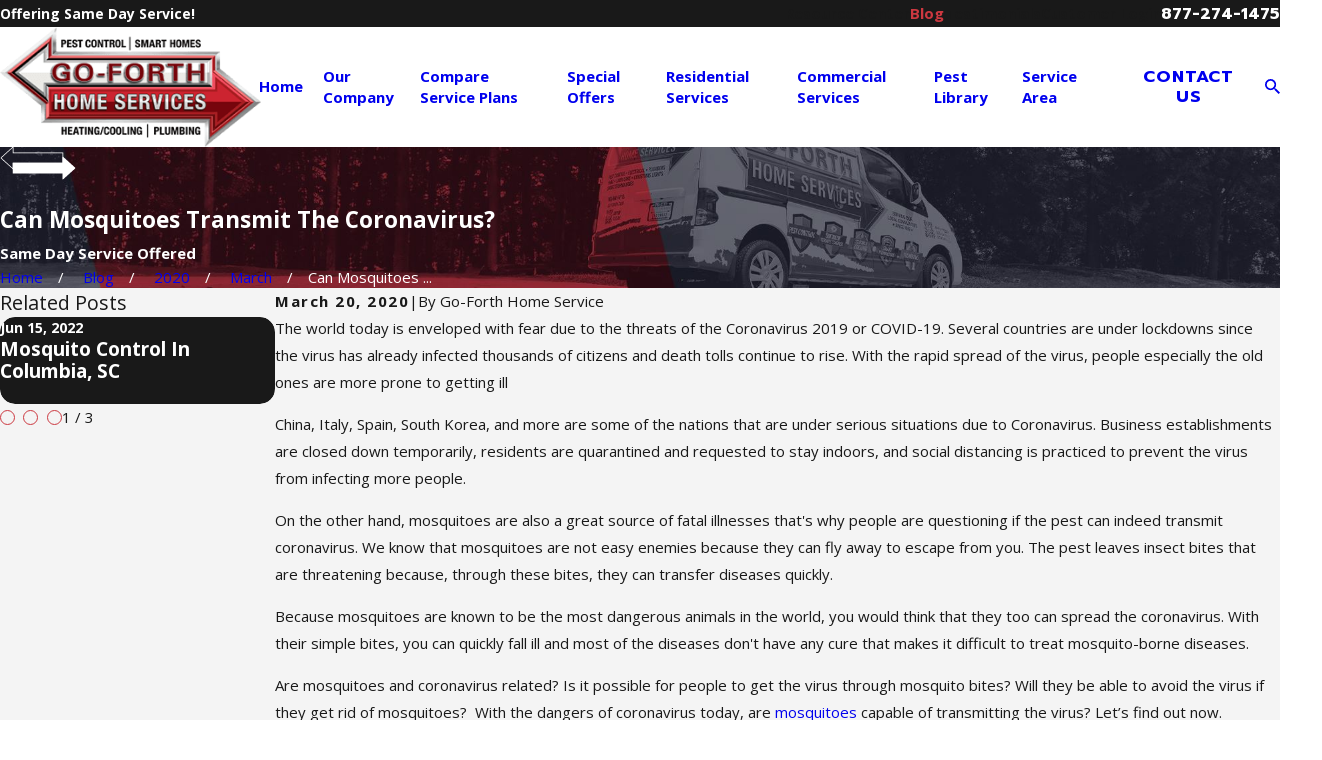

--- FILE ---
content_type: text/html; charset=utf-8
request_url: https://www.go-forth.com/blog/2020/march/can-mosquitoes-transmit-the-coronavirus-/
body_size: 44099
content:
<!DOCTYPE html>
<html lang="en" data-anim="1" data-prlx="1" data-flr="1" data-i="x37dc20xp4z" data-is="nompep6bpkp" data-gmap="AIzaSyDQOYAZQ4c-3_uFmOW90LDm2qDCgGdUX4Y" data-sa="H0E8rzjFV2eUoFACgIDDvfnxO3oIMUIKi5YN666GnKvsG8kNoaaRGPKo6BQ9BT%2FsbcZfYWRuqElBktY4TW%2BoDaeEOFG3r%2BiCaR0fJHhIhUofITILq1%2FJHpAB9ZB5nkV%2FZRvUwD%2BZDkCK7LgLl0BaTr0R1Nba3gprRrrWlwuNxI5eFnpV">
<head>
	<title>Blog - Can Mosquitoes Transmit The Coronavirus?</title>
	<link rel="canonical" href="https://www.go-forth.com/blog/2020/march/can-mosquitoes-transmit-the-coronavirus-/"/>
	<meta content="text/html; charset=utf-8" http-equiv="Content-Type"/>
	<meta content="initial-scale=1" name="viewport"/>
	<meta http-equiv="X-UA-Compatible" content="IE=edge,chrome=1"/>
	<meta name="description" content="Mosquitoes aren't spreaders of COVID-19, but they can spread other deadly diseases. Make sure to call local pest professionals to get rid of mosquitoes."/>
	<meta property="og:type" content="website"/>
	<meta property="og:site_name" content="Go Forth Home Services"/>
	<meta property="og:url" content="https://www.go-forth.com/blog/2020/march/can-mosquitoes-transmit-the-coronavirus-/"/>
	<meta property="og:image" content="https://www.go-forth.com/assets/Social-Share.jpg"/>
	<meta name="twitter:card" content="summary_large_image"/>
	<meta name="twitter:image" content="https://www.go-forth.com/assets/Social-Share.jpg"/>
	<meta property="article:publisher" content="https://www.facebook.com/GoForthPest/"/>
	<meta name="google-site-verification" content="o_wtYPTNa91WZUgs7D5r1JqdY_RH1yXq2d9F2HJOV14"/>
	<meta name="audio-eye-hash" content="df3b56974e288f2106253e493a2863f1"/>
	<style type="text/css">:root{--fnt-cnt-s:1rem;--fnt-cnt-lh:1.8;--fnt-itm-lh:1.4;--fnt-pl-s:1.111rem;--fnt-pl-s-mtp:1;--fnt-t-big-s:2.5rem;--fnt-t-big-lh:1.1;--fnt-t-big-s-mtp:1;--fnt-t-sb-s:2rem;--fnt-t-sb-lh:1.2;--fnt-t-sb-s-mtp:1;--fnt-t-co-s:2rem;--fnt-t-co-lh:1.2;--fnt-t-co-s-mtp:1;--fnt-t-k-s:1rem;--fnt-t-k-lh:1.2;--fnt-t-k-s-mtp:1;--fnt-t-1-s:2.5rem;--fnt-t-1-lh:1;--fnt-t-1-s-mtp:1;--fnt-t-2-s:1.2rem;--fnt-t-2-lh:1.5;--fnt-t-2-s-mtp:1;--fnt-t-3-s:1.2rem;--fnt-t-3-lh:1.5;--fnt-t-3-s-mtp:1;--fnt-t-4-s:1.25rem;--fnt-t-4-lh:1.2;--fnt-t-4-s-mtp:1;--fnt-t-5-s:1.333rem;--fnt-t-5-lh:1.5;--fnt-t-5-s-mtp:1;--fnt-t-6-s:1.125rem;--fnt-t-6-lh:1.5;--fnt-t-6-s-mtp:1;--fnt-nv-lnk-s:1rem;--fnt-qte-s:1.125rem;--fnt-qte-lh:1.5;--fnt-qte-s-mtp:1;--fnt-atr-s:1rem;--fnt-atr-lh:1;--fnt-atr-s-mtp:1;--fnt-phn-s:1.111rem;--fnt-phn-lh:1;--fnt-phn-s-mtp:1;--btn-v1-s:1rem;--btn-v1-lh:1.2;--btn-v2-s:1rem;--btn-v2-lh:1.1;--fnt-frm-lh:1.2;}body{font-family:var(--fnt-m);line-height:var(--fnt-cnt-lh);}li{line-height:var(--fnt-itm-lh);}.cnt-stl{font-size:var(--fnt-cnt-s);}.fnt_pl{font-size:calc(var(--fnt-pl-s) * var(--fnt-pl-s-mtp));}time{font-weight:700;letter-spacing:0.1em;}small i{font-weight:300;}[class*="fnt_t-"]{display:block;font-style:normal;word-break:break-word;}section header em{font-style:normal;}section header > strong,section header > a > strong,section header > b,section header > a > b{display:block;}.fnt_t-big{font-family:var(--fnt-t-big-ff);font-size:calc(var(--fnt-t-big-s) * var(--fnt-t-big-s-mtp));letter-spacing:var(--fnt-t-big-ls);line-height:var(--fnt-t-big-lh);font-weight:var(--fnt-t-big-w);text-transform:var(--fnt-t-big-tt);}.fnt_t-co{font-family:var(--fnt-t-co-ff);font-size:calc(var(--fnt-t-co-s) * var(--fnt-t-co-s-mtp));letter-spacing:var(--fnt-t-co-ls);line-height:var(--fnt-t-co-lh);font-weight:var(--fnt-t-co-w);text-transform:var(--fnt-t-co-tt);}.fnt_t-sb,section .sb-ttl header > :first-child:not(a):not(.fnt_t-big){font-family:var(--fnt-t-sb-ff);font-size:calc(var(--fnt-t-sb-s) * var(--fnt-t-sb-s-mtp));letter-spacing:var(--fnt-t-sb-ls);line-height:var(--fnt-t-sb-lh);font-weight:var(--fnt-t-sb-w);text-transform:var(--fnt-t-sb-tt);}.fnt_t-k{font-family:var(--fnt-t-k-ff);font-size:calc(var(--fnt-t-k-s) * var(--fnt-t-k-s-mtp));letter-spacing:var(--fnt-t-k-ls);line-height:var(--fnt-t-k-lh);font-weight:var(--fnt-t-k-w);text-transform:var(--fnt-t-k-tt);}h1,.fnt_t-1,section header > :first-child:not(a):not(.fnt_t-big),section .cnt-stl:not(.xpnd) > :first-child:is( h1,h2,h3,h4,h5,h6 ){font-family:var(--fnt-t-1-ff);font-size:calc(var(--fnt-t-1-s) * var(--fnt-t-1-s-mtp));letter-spacing:var(--fnt-t-1-ls);line-height:var(--fnt-t-1-lh);font-weight:var(--fnt-t-1-w);text-transform:var(--fnt-t-1-tt);word-break:break-word;}h2,.fnt_t-2,section header > *:nth-child(2):not(p),section .cnt-stl:not(.xpnd) > :nth-child(2):is( h1,h2,h3,h4,h5,h6 ){font-family:var(--fnt-t-2-ff);font-size:calc(var(--fnt-t-2-s) * var(--fnt-t-2-s-mtp));letter-spacing:var(--fnt-t-2-ls);line-height:var(--fnt-t-2-lh);font-weight:var(--fnt-t-2-w);text-transform:var(--fnt-t-2-tt);}h3,.fnt_t-3,aside header > *:first-child:not(a){font-family:var(--fnt-t-3-ff);font-size:calc(var(--fnt-t-3-s) * var(--fnt-t-3-s-mtp));letter-spacing:var(--fnt-t-3-ls);line-height:var(--fnt-t-3-lh);font-weight:var(--fnt-t-3-w);text-transform:var(--fnt-t-3-tt);}.fnt_t-4,.cnt-stl h4{font-family:var(--fnt-t-4-ff);font-size:calc(var(--fnt-t-4-s) * var(--fnt-t-4-s-mtp));letter-spacing:var(--fnt-t-4-ls);line-height:var(--fnt-t-4-lh);font-weight:var(--fnt-t-4-w);text-transform:var(--fnt-t-4-tt);}.fnt_t-5,.cnt-stl h5{font-family:var(--fnt-t-5-ff);font-size:calc(var(--fnt-t-5-s) * var(--fnt-t-5-s-mtp));letter-spacing:var(--fnt-t-5-ls);line-height:var(--fnt-t-5-lh);font-weight:var(--fnt-t-5-w);text-transform:var(--fnt-t-5-tt);}.fnt_t-6,.cnt-stl h6{font-family:var(--fnt-t-6-ff);font-size:calc(var(--fnt-t-6-s) * var(--fnt-t-6-s-mtp));letter-spacing:var(--fnt-t-6-ls);line-height:var(--fnt-t-6-lh);font-weight:var(--fnt-t-6-w);text-transform:var(--fnt-t-6-tt);}.fnt_nv-lnk{font-family:var(--fnt-nv-lnk-ff);font-size:var(--fnt-nv-lnk-s);letter-spacing:var(--fnt-nv-lnk-ls);font-weight:var(--fnt-nv-lnk-w);text-transform:var(--fnt-nv-lnk-tt);font-style:var(--fnt-nv-lnk-fs);}.fnt_qte{font-family:var(--fnt-qte-ff);font-size:calc(var(--fnt-qte-s) * var(--fnt-qte-s-mtp));letter-spacing:var(--fnt-qte-ls);line-height:var(--fnt-qte-lh);font-weight:var(--fnt-qte-w);text-transform:var(--fnt-qte-tt);font-style:var(--fnt-qte-fs);}.fnt_atr{font-family:var(--fnt-atr-ff);font-size:calc(var(--fnt-atr-s) * var(--fnt-atr-s-mtp));letter-spacing:var(--fnt-atr-ls);line-height:var(--fnt-atr-lh);font-weight:var(--fnt-atr-w);text-transform:var(--fnt-atr-tt);font-style:var(--fnt-atr-fs);}.fnt_phn{font-family:var(--fnt-phn-ff);font-size:calc(var(--fnt-phn-s) * var(--fnt-phn-s-mtp));letter-spacing:var(--fnt-phn-ls);line-height:var(--fnt-phn-lh);font-weight:var(--fnt-phn-w);}.fnt_btn{font-family:var(--btn-v1-ff);font-size:var(--btn-v1-s);letter-spacing:var(--btn-v1-ls);line-height:var(--btn-v1-lh);font-weight:var(--btn-v1-w);text-transform:var(--btn-v1-tt);}.btn.v1{font-family:var(--btn-v1-ff);font-size:var(--btn-v1-s);letter-spacing:var(--btn-v1-ls);line-height:var(--btn-v1-lh);font-weight:var(--btn-v1-w);text-transform:var(--btn-v1-tt);}.btn.v2{font-family:var(--btn-v2-ff);font-size:var(--btn-v2-s);letter-spacing:var(--btn-v2-ls);line-height:var(--btn-v2-lh);font-weight:var(--btn-v2-w);text-transform:var(--btn-v2-tt);}fieldset li label:not([class*="fnt_"]){font-family:var(--fnt-frm-ff);letter-spacing:var(--fnt-frm-ls);line-height:var(--fnt-frm-lh);font-weight:var(--fnt-frm-w);text-transform:var(--fnt-frm-tt);}@media screen and (min-width: 700px){:root{--fnt-t-big-s-mtp:1;--fnt-t-co-s-mtp:1;--fnt-t-sb-s-mtp:1;--fnt-t-1-s-mtp:1;--fnt-phn-s-mtp:1;--fnt-pl-s-mtp:1;}}@media screen and (min-width: 1280px){:root{--fnt-t-big-s-mtp:1.2;--fnt-t-co-s-mtp:1.2;--fnt-t-sb-s-mtp:1.2;--fnt-t-k-s-mtp:1;--fnt-t-1-s-mtp:1.2;--fnt-t-2-s-mtp:1.1;--fnt-t-3-s-mtp:1.1;--fnt-t-4-s-mtp:1.11;--fnt-t-5-s-mtp:0.83;--fnt-t-6-s-mtp:0.83;--fnt-qte-s-mtp:1.4;--fnt-phn-s-mtp:1;}}@media screen and (min-width: 1500px){:root{--fnt-t-big-s-mtp:1.4;--fnt-t-1-s-mtp:1.25;--fnt-t-2-s-mtp:1.15;--fnt-t-3-s-mtp:1.15;}}@media screen and (min-width: 1920px){:root{--fnt-t-big-s-mtp:1.55;--fnt-t-co-s-mtp:1.15;--fnt-t-sb-s-mtp:1.15;--fnt-t-1-s-mtp:1.3;--fnt-t-2-s-mtp:1.15;}}</style>
	<style type="text/css">:root{--buttons:#CC3840;--secondary:#7E879D;--accent:#434343;--accent-alt:#F2F2F2;--link-alt:#0F9D27;--main-bg-alt:#232534;--link:#CC3840;--inner-bg-alt:#191919;--primary:#232534;--main-bg:#F4F4F4;--inner-bg:#FFFFFF;--text:#191919;--primary-alt:#FFFFFF;--black:#000000;--secondary-alt:#FFFFFF;--text-alt:#FFFFFF;}</style>
	<style type="text/css">:root:is(html){--lt-fnt-tc-big:var(--primary);--lt-fnt-tc-sb:var(--secondary);--lt-fnt-tc-co:var(--primary);--lt-fnt-tc-k:var(--secondary);--lt-fnt-itm-k:var(--secondary);--lt-fnt-tc-1:var(--primary);--lt-fnt-tc-2:var(--secondary);--lt-fnt-tc-3:var(--secondary);--lt-fnt-tc-4:var(--text);--lt-fnt-tc-5:var(--secondary);--lt-fnt-tc-6:var(--secondary);--lt-fnt-qte:var(--text);--lt-fnt-phn:var(--secondary);--lt-frm-lbl:var(--text);--lt-flr-hdr-clr:var(--link);--dk-fnt-tc-big:var(--primary-alt);--dk-fnt-tc-sb:var(--primary-alt);--dk-fnt-tc-co:var(--primary-alt);--dk-fnt-tc-k:var(--secondary-alt);--dk-fnt-itm-k:var(--secondary-alt);--dk-fnt-tc-1:var(--text-alt);--dk-fnt-tc-2:var(--text-alt);--dk-fnt-tc-3:var(--text-alt);--dk-fnt-tc-4:var(--text-alt);--dk-fnt-tc-5:var(--text-alt);--dk-fnt-tc-6:var(--text-alt);--dk-fnt-qte:var(--text-alt);--dk-fnt-phn:var(--text-alt);--dk-frm-lbl:var(--text);--dk-flr-hdr-clr:var(--link-alt);--bdr-stl:solid;--bdr-w:1px;--bdr-clr-lt-o:0.3;--bdr-clr-lt:rgba(255,255,255,var(--bdr-clr-lt-o));--bdr-clr-dk-o:0.2;--bdr-clr-dk:rgba(0,0,0,var(--bdr-clr-dk-o));--bdr-rds:0rem;--bdr-itm-mtp:1;--bdr-bl-rds:0;--bdr-br-rds:0;--bdr-tl-rds:0;--bdr-tr-rds:0;--bg-bx-o:1;--img-bg-o:.3;--vid-bg-o:.3;--img-bg-o:0.25;--vid-bg-o:1;--btn-clr-img-bg-o:0.3;--btn-txt-clr:var(--text-alt);--bx-sdw-dsk-x:0.1em;--bx-sdw-dsk-y:0.1em;--bx-sdw-dsk-blr:0.5em;--bx-sdw-dsk-o:0.3;--bx-sdw-x:0.1em;--bx-sdw-y:0.1em;--bx-sdw-blr:0.5em;--bx-sdw-o:0.3;--frm-bdr-stl:solid;--frm-bdr-w:1px;--frm-bdr-rds:0rem;--g-cnt-k-ttl-m:0.8rem;--g-cnt-ttl-ttl-m:0.55rem;--g-cnt-ttl-cnt-m:1.2rem;--g-cnt-cnt-ttl-m:1.5rem;--g-cnt-full-img-m:1.5rem;--g-trn-sp:.3s;--g-trn-tf:ease;--grd-sp-dsk:37;--grd-sp-mbl:20;--grd-sml-mpt:.4;--grd-lrg-mpt:1.5;--grd-sp-sml:calc(var(--grd-sp) * var(--grd-sml-mpt));--grd-sp-lrg:calc(var(--grd-sp) * var(--grd-lrg-mpt));--grd-sp:calc((var(--grd-sp-mbl) * 1px) + (var(--grd-sp-dsk) - var(--grd-sp-mbl)) * ((100vw - 320px) / (1920 - 320)));--mn-t:87rem;--mn-w:91rem;--mn-f:22.467rem;--mn_min:70vw;--mn_max:90vw;--flx-gap:7.7rem;--py-i-s:1.4rem;--sl-trn-sp:.6s;--sl-trn-tf:ease;--sl-sa-s:1.1rem;--so-i-s:1.4rem;--sp-hp:2rem;--sp-vp:3.5rem;--sp-qk:1rem;--sp-vm:45;--sp-vm-mbl:30;--sp-vp-min:7.4%;--sp-vp-max:10%;--sp-vp-mn:7.4;--sp-vp-mx:10;--sp-hp-min:8%;--sp-hp-max:10%;--sp-hp-mn:8%;--sp-hp-mx:10%;--sp-vp-mmc:clamp(calc(var(--sp-vp-mn) * 1vw), var(--sp-vp), calc(var(--sp-vp-mx) * 1vw));--sp-vm-clc:calc((var(--sp-vm-mbl) * 1px) + (var(--sp-vm) - var(--sp-vm-mbl)) * ((100vw - 320px) / (1920 - 320)));--olp-bx-a:2.75rem;--srv-ar-lst-h:10rem;}header:has(.hdr.lt-bg:not(.alt-bg)) + main > section.lt-bg[class*="pd_v"]:not(.alt-bg,.bg-image):first-child,header:has(.hdr.lt-bg.alt-bg) + main > section.lt-bg.alt-bg[class*="pd_v"]:not(.bg-image):first-child,header:has(.hdr.dk-bg:not(.alt-bg)) + main > section.dk-bg[class*="pd_v"]:not(.alt-bg,.bg-image):first-child,header:has(.hdr.dk-bg.alt-bg) + main > section.dk-bg.alt-bg[class*="pd_v"]:not(.bg-image):first-child{padding-top:clamp(calc(var(--sp-vp-min) * 0.5), var(--sp-vp), calc(var(--sp-vp-max) * 0.5) );}main:has( > section:last-child:is(.lt-bg[class*="pd_v"]:not(.alt-bg,.bg-image))) + footer > section.lt-bg[class*="pd_v"]:not(.alt-bg,.bg-image):first-child,main:has( > section:last-child:is(.lt-bg.alt-bg[class*="pd_v"]:not(.bg-image))) + footer > section.lt-bg.alt-bg[class*="pd_v"]:not(.bg-image):first-child,main:has( > section:last-child:is(.dk-bg[class*="pd_v"]:not(.alt-bg,.bg-image))) + footer > section.dk-bg[class*="pd_v"]:not(.alt-bg,.bg-image):first-child,main:has( > section:last-child:is(.dk-bg.alt-bg[class*="pd_v"]:not(.bg-image))) + footer > section.dk-bg.alt-bg[class*="pd_v"]:not(.bg-image):first-child,main:has( > form:last-child > section:is(.lt-bg[class*="pd_v"]:not(.alt-bg,.bg-image))) + footer > section.lt-bg[class*="pd_v"]:not(.alt-bg,.bg-image):first-child,main:has( > form:last-child > section:is(.lt-bg.alt-bg[class*="pd_v"]:not(.bg-image))) + footer > section.lt-bg.alt-bg[class*="pd_v"]:not(.bg-image):first-child,main:has( > form:last-child > section:is(.dk-bg[class*="pd_v"]:not(.alt-bg,.bg-image))) + footer > section.dk-bg[class*="pd_v"]:not(.alt-bg,.bg-image):first-child,main:has( > form:last-child > section:is(.dk-bg.alt-bg[class*="pd_v"]:not(.bg-image))) + footer > section.dk-bg.alt-bg[class*="pd_v"]:not(.bg-image):first-child{padding-top:0;}[data-role="scroller"] [data-role="arrows"] > button{display:none;}[data-role="scroller"] [data-role="arrows"] .thumbs[data-role="thumbList"]{margin-left:0;}[data-role="scroller"] [data-role="arrows"] .thumbs[data-role="thumbList"] li + li{margin-left:0.556rem;}[data-role="scroller"] [data-role="arrows"] [data-role="thumbList"] button[data-action="Thumb"]{border-width:1px;border-style:solid;background-color:transparent !important;position:relative;}.lt-bg[data-role="scroller"] [data-role="arrows"] [data-role="thumbList"] button,.lt-bg [data-role="scroller"] [data-role="arrows"] [data-role="thumbList"] button,.dk-bg[data-role="scroller"] .bg-bx.ulk-bg [data-role="arrows"] [data-role="thumbList"] button,.dk-bg [data-role="scroller"] .bg-bx.ulk-bg [data-role="arrows"] [data-role="thumbList"] button{border-color:var(--bdr-clr-dk);}.dk-bg[data-role="scroller"] [data-role="arrows"] [data-role="thumbList"] button,.dk-bg [data-role="scroller"] [data-role="arrows"] [data-role="thumbList"] button,.lt-bg[data-role="scroller"] .bg-bx:where(.ulk-bg,.alt-bg) [data-role="arrows"] [data-role="thumbList"] button,.lt-bg [data-role="scroller"] .bg-bx:where(.ulk-bg,.alt-bg) [data-role="arrows"] [data-role="thumbList"] button{border-color:var(--bdr-clr-lt);}[data-role="scroller"] [data-role="arrows"] [data-role="thumbList"] button::before{content:'';position:absolute;top:50%;left:50%;width:7px;height:7px;border-radius:50%;transform:translate(-50%, -50%);transition:opacity var(--g-trn-sp) var(--g-trn-tf) 0s;opacity:0;}.lt-bg[data-role="scroller"] [data-role="arrows"] [data-role="thumbList"] button::before,.lt-bg [data-role="scroller"] [data-role="arrows"] [data-role="thumbList"] button::before,.dk-bg[data-role="scroller"] .bg-bx.ulk-bg [data-role="arrows"] [data-role="thumbList"] button::before,.dk-bg [data-role="scroller"] .bg-bx.ulk-bg [data-role="arrows"] [data-role="thumbList"] button::before{background-color:var(--inner-bg-alt);}.dk-bg[data-role="scroller"] [data-role="arrows"] [data-role="thumbList"] button::before,.dk-bg [data-role="scroller"] [data-role="arrows"] [data-role="thumbList"] button::before,.lt-bg[data-role="scroller"] .bg-bx:where(.ulk-bg,.alt-bg) [data-role="arrows"] [data-role="thumbList"] button::before,.lt-bg [data-role="scroller"] .bg-bx:where(.ulk-bg,.alt-bg) [data-role="arrows"] [data-role="thumbList"] button::before{background-color:var(--text-alt);}[data-role="scroller"] [data-role="arrows"] [data-role="thumbList"] button:is(:hover,:focus,.s-active)::before{opacity:1;}.iso-img{position:absolute;}.iso-img[class*="tp"]{top:0;}.iso-img[class*="rt"]{right:0;}.iso-img[class*="bt"]{bottom:0;}.iso-img[class*="lt"]{left:0;}.iso-img[class*="mid"]{top:50%;transform:translateY(-50%);}.loc-lst.ui-scroll{max-height:var(--srv-ar-lst-h);}@media screen and (min-width:1280px){:root{--mn_min:60vw;}.lt-bg[class*="pd_v"]:not(.alt-bg,.bg-image) + .lt-bg[class*="pd_v"]:not(.alt-bg,.bg-image),.lt-bg.alt-bg[class*="pd_v"]:not(.bg-image) + .lt-bg.alt-bg[class*="pd_v"]:not(.bg-image),.dk-bg[class*="pd_v"]:not(.alt-bg,.bg-image) + .dk-bg[class*="pd_v"]:not(.alt-bg,.bg-image),.dk-bg.alt-bg[class*="pd_v"]:not(.bg-image) + .dk-bg.alt-bg[class*="pd_v"]:not(.bg-image){padding-top:0;}.lt-bg[class*="pd_v"]:not(.alt-bg,.bg-image) + form .lt-bg[class*="pd_v"]:not(.alt-bg,.bg-image),.lt-bg.alt-bg[class*="pd_v"]:not(.bg-image) + form .lt-bg.alt-bg[class*="pd_v"]:not(.bg-image),.dk-bg[class*="pd_v"]:not(.alt-bg,.bg-image) + form .dk-bg[class*="pd_v"]:not(.alt-bg,.bg-image),.dk-bg.alt-bg[class*="pd_v"]:not(.bg-image) + form .dk-bg.alt-bg[class*="pd_v"]:not(.bg-image){padding-top:0;}form:has( .lt-bg[class*="pd_v"]:not(.alt-bg,.bg-image) ) + .lt-bg[class*="pd_v"]:not(.alt-bg,.bg-image),form:has( .lt-bg.alt-bg[class*="pd_v"]:not(.bg-image) ) + .lt-bg.alt-bg[class*="pd_v"]:not(.bg-image),form:has( .dk-bg[class*="pd_v"]:not(.alt-bg,.bg-image) ) + .dk-bg[class*="pd_v"]:not(.alt-bg,.bg-image),form:has( .dk-bg.alt-bg[class*="pd_v"]:not(.bg-image) ) + .dk-bg.alt-bg[class*="pd_v"]:not(.bg-image){padding-top:0;}section:has(.olp-bx){overflow:visible;}.lt-bg[class*="pd_v"]:not(.alt-bg,.bg-image) + .lt-bg[class*="pd_v"]:not(.alt-bg,.bg-image):has(.olp-bx),.lt-bg.alt-bg[class*="pd_v"]:not(.bg-image) + .lt-bg.alt-bg[class*="pd_v"]:not(.bg-image):has(.olp-bx),.dk-bg[class*="pd_v"]:not(.alt-bg,.bg-image) + .dk-bg[class*="pd_v"]:not(.alt-bg,.bg-image):has(.olp-bx),.dk-bg.alt-bg[class*="pd_v"]:not(.bg-image) + .dk-bg.alt-bg[class*="pd_v"]:not(.bg-image):has(.olp-bx){padding-top:var(--olp-bx-a);}form:has( .lt-bg[class*="pd_v"]:not(.alt-bg,.bg-image) ) + .lt-bg[class*="pd_v"]:not(.alt-bg,.bg-image):has(.olp-bx),form:has( .lt-bg.alt-bg[class*="pd_v"]:not(.bg-image) ) + .lt-bg.alt-bg[class*="pd_v"]:not(.bg-image):has(.olp-bx),form:has( .dk-bg[class*="pd_v"]:not(.alt-bg,.bg-image) ) + .dk-bg[class*="pd_v"]:not(.alt-bg,.bg-image):has(.olp-bx),form:has( .dk-bg.alt-bg[class*="pd_v"]:not(.bg-image) ) + .dk-bg.alt-bg[class*="pd_v"]:not(.bg-image):has(.olp-bx){padding-top:var(--olp-bx-a);}section.pd_v:has(.olp-bx){padding-top:calc(var(--olp-bx-a) + var(--sp-vp-mmc));padding-bottom:calc(var(--olp-bx-a) + var(--sp-vp-mmc));}section.pd_v-30:has(.olp-bx){padding-top:calc(var(--olp-bx-a) + (var(--sp-vp-mmc) * 0.5 ));padding-bottom:calc(var(--olp-bx-a) + (var(--sp-vp-mmc) * 0.5 ));}section.pd_v-70:has(.olp-bx){padding-top:calc(var(--olp-bx-a) + (var(--sp-vp-mmc) * 1.5 ));padding-bottom:calc(var(--olp-bx-a) + (var(--sp-vp-mmc) * 1.5 ));}.olp-bx.bg-bx::before{height:calc(100% + (var(--olp-bx-a) * 2));top:calc(-1 * var(--olp-bx-a));box-shadow:var(--bx-sdw-dsk-x) var(--bx-sdw-dsk-y) var(--bx-sdw-dsk-blr) rgba(0,0,0,var(--bx-sdw-dsk-o));border-radius:var(--bdr-tl-rds-clc) var(--bdr-tr-rds-clc) var(--bdr-br-rds-clc) var(--bdr-bl-rds-clc);}}@media screen and (max-width:1279px){:root{--sp-vp-max-mbl:16%;}section:has(.olp-bx){overflow:hidden;}.full-mbl .olp-bx{width:100%;}.half:has(.static-map) > .bg-bx.cnt-stl.full-mbl{padding-left:0;padding-right:0;}}</style>
	<style type="text/css">:root{--btn-trn-sp:0.3s;--btn-trn-tf:ease;--btn-v1-pd-t:.944rem;--btn-v1-pd-b:.944rem;--btn-v1-pd-l:1.556rem;--btn-v1-pd-r:1.556rem;--btn-v1-icn-s:1.111rem;--btn-v1-icn-sp:1.056rem;}button{margin:0;padding:0;border:none;outline:none;cursor:pointer;font-size:inherit;line-height:inherit;font-family:inherit;background-color:transparent;}.btn{cursor:pointer;position:relative;}.btn.v1{z-index:1;overflow:visible;text-align:center;display:inline-flex;align-items:center;justify-content:center;padding:var(--btn-v1-pd-t) var(--btn-v1-pd-r) var(--btn-v1-pd-b) var(--btn-v1-pd-l);transition:padding var(--btn-trn-sp) var(--btn-trn-tf) 0s, color var(--btn-trn-sp) var(--btn-trn-tf) 0s;margin-left:0.5rem;margin-right:0.5rem;}.btn-stl{padding:var(--btn-v1-pd-t) var(--btn-v1-pd-r) var(--btn-v1-pd-b) var(--btn-v1-pd-l);box-shadow:var(--btn-v1-bx-sdw-x) var(--btn-v1-bx-sdw-y) var(--btn-v1-bx-sdw-blr) rgba(0, 0, 0, var(--btn-v1-bx-sdw-o));}.btn.v1::before{position:absolute;top:0;left:0;width:100%;height:100%;transform:skew(-15deg);content:'';z-index:-1;transition:background-color var(--btn-trn-sp) var(--btn-trn-tf) 0s;}:is(.lt-bg,.dk-bg) .btn.v1:not(.alt){color:var(--btn-txt-clr);}:is(.lt-bg,.dk-bg) .btn.v1:not(.alt)::before{background-color:var(--buttons);}body .bg-bx.alt-bg .btn.v1:not(.alt){color:var(--btn-txt-clr);}body .bg-bx.alt-bg .btn.v1:not(.alt)::before{background-color:var(--inner-bg);}.lt-bg .btn.v1.alt,.dk-bg .bg-bx.ulk-bg .btn.v1.alt{color:var(--text);}.dk-bg .btn.v1.alt,.lt-bg .bg-bx.ulk-bg .btn.v1.alt{color:var(--text-alt);}.btn.v1.alt::before{background-color:transparent;border:var(--bdr-w) var(--bdr-stl) var(--buttons);}body .bg-bx.alt-bg .btn.v1.alt{color:var(--text-alt);}body .bg-bx.alt-bg .btn.v1.alt::before{border-color:var(--inner-bg);}.btn.v1 span{flex:1 1 auto;position:relative;}.btn.v1 svg{display:block;font-size:var(--btn-v1-icn-s);margin-left:var(--btn-v1-icn-sp);}@media screen and (min-width: 1025px){.lt-bg :is(.btn.v1:is(:hover,:focus),a:is(:hover,:focus) .btn.v1),.dk-bg .bg-bx.ulk-bg :is(.btn.v1:is(:hover,:focus),a:is(:hover,:focus) .btn.v1){color:var(--text-alt);}.dk-bg :is(.btn.v1:is(:hover,:focus),a:is(:hover,:focus) .btn.v1),.lt-bg .bg-bx.ulk-bg :is(.btn.v1:is(:hover,:focus),a:is(:hover,:focus) .btn.v1){color:var(--text);}.lt-bg :is(.btn.v1:is(:hover,:focus),a:is(:hover,:focus) .btn.v1)::before,.dk-bg .bg-bx.ulk-bg :is(.btn.v1:is(:hover,:focus),a:is(:hover,:focus) .btn.v1)::before{background-color:var(--inner-bg-alt);}.dk-bg :is(.btn.v1:is(:hover,:focus),a:is(:hover,:focus) .btn.v1)::before,.lt-bg .bg-bx.ulk-bg :is(.btn.v1:is(:hover,:focus),a:is(:hover,:focus) .btn.v1)::before{background-color:var(--inner-bg);}body .bg-bx.alt-bg :is(.btn.v1:is(:hover,:focus),a:is(:hover,:focus) .btn.v1){color:var(--text-alt);}body .bg-bx.alt-bg :is(.btn.v1:is(:hover,:focus),a:is(:hover,:focus) .btn.v1)::before{background-color:var(--inner-bg-alt);}body :is(.btn.v1.alt:is(:hover,:focus),a:is(:hover,:focus) .btn.v1.alt){color:var(--text-alt);}body :is(.btn.v1.alt:is(:hover,:focus),a:is(:hover,:focus) .btn.v1.alt)::before{background-color:var(--buttons);}body .bg-bx.alt-bg :is(.btn.v1.alt:is(:hover,:focus),a:is(:hover,:focus) .btn.v1.alt){color:var(--text);}body .bg-bx.alt-bg :is(.btn.v1.alt:is(:hover,:focus),a:is(:hover,:focus) .btn.v1.alt)::before{background-color:var(--inner-bg);}}</style>
	<style type="text/css">:root{--hdr-lg-mx-wd:398;--hdr-lg-mx-wd-mbl:170;--hdr-lg-mx-wd-clc:calc((var(--hdr-lg-mx-wd-mbl) * 1px) + (var(--hdr-lg-mx-wd) - var(--hdr-lg-mx-wd-mbl)) * ((100vw - 320px) / (1920 - 320)));--hdr-lg-mx-ht:200;--hdr-lg-mx-ht-mbl:120;--hdr-lg-mx-ht-clc:calc((var(--hdr-lg-mx-ht-mbl) * 1px) + (var(--hdr-lg-mx-ht) - var(--hdr-lg-mx-ht-mbl)) * ((100vw - 320px) / (1920 - 320)));--hdr-lg-sp:120;--hdr-lg-sp-lpt:50;--hdr-lg-sp-clc:calc((var(--hdr-lg-sp-lpt) * 1px) + (var(--hdr-lg-sp) - var(--hdr-lg-sp-lpt)) * ((100vw - 1280px) / (1920 - 1280)));--hdr-nv-sp:50;--hdr-nv-sp-lpt:20;--hdr-nv-sp-clc:calc((var(--hdr-nv-sp-lpt) * 1px) + (var(--hdr-nv-sp) - var(--hdr-nv-sp-lpt)) * ((100vw - 1280px) / (1920 - 1280)));}.overlap .hdr.dk-bg{background:none;}#HeaderZone{z-index:10;position:relative;}.hdr .tp-lg{max-width:var(--hdr-lg-mx-wd-clc);}.hdr .tp-lg img{max-height:var(--hdr-lg-mx-ht-clc);}.cms-content .hdr .mbl-nv-btn{display:block;}.hdr .nv .el-tab,.hdr .nv .el-sec-tab{outline:none;font-size:1.2rem;}.hdr .nv .el-tab:is(:hover,:focus){color:var(--buttons);}.hdr .mnu-btn{position:relative;cursor:pointer;}.hdr .mnu-btn > svg{font-size:2.2rem;}.hdr .btn-tp{top:0;right:0;z-index:4;position:fixed;padding:1.222rem;visibility:hidden;display:inline-block;transform:translateX(100%);transition:transform var(--btn-trn-sp) var(--btn-trn-tf) 0s, background-color var(--btn-trn-sp) var(--btn-trn-tf) 0s, color var(--btn-trn-sp) var(--btn-trn-tf) 0s, visibility var(--btn-trn-sp) var(--btn-trn-tf) var(--btn-trn-sp);}.header-hide .hdr .btn-tp,.header-show .hdr .btn-tp{visibility:visible;transform:translateX(0);transition:transform var(--btn-trn-sp) var(--btn-trn-tf) 0s, background-color var(--btn-trn-sp) var(--btn-trn-tf) 0s, color var(--btn-trn-sp) var(--btn-trn-tf) 0s, visibility var(--btn-trn-sp) var(--btn-trn-tf) 0s;}.focused .srch-br label,.filled .srch-br label{display:none;}.hdr .btn-tp.buy-now{top:5rem;max-width:15rem;}.hdr .btn-tp.buy-now:not(:hover){background-color:green;}.hdr .btn-tp.buy-now small{font-size:0.75rem;line-height:1;}@media screen and (min-width:1280px){.hdr .nv > ul:not(.mnu-nv) > li{margin-right:var(--hdr-nv-sp-clc);}.hdr .fly-nv{min-width:20rem;max-height:30rem;position:absolute;left:0;top:100%;opacity:0;overflow-y:auto;overflow-x:hidden;visibility:hidden;display:block !important;transition:visibility var(--g-trn-sp) var(--g-trn-tf) var(--g-trn-sp), opacity var(--g-trn-sp) var(--g-trn-tf) 0s !important;}.hdr li:hover .fly-nv,.hdr .active .fly-nv{opacity:1;visibility:visible !important;transition:visibility var(--g-trn-sp) var(--g-trn-tf) 0s, opacity var(--g-trn-sp) var(--g-trn-tf) 0s !important;}.lt-bg.hdr .fly-nv.bg-bx.ulk-bg,.dk-bg.hdr .fly-nv.bg-bx.lk-bg{background-color:var(--inner-bg-alt);}.lt-bg.hdr .fly-nv.bg-bx.lk-bg,.dk-bg.hdr .fly-nv.bg-bx.ulk-bg{background-color:var(--inner-bg);}.hdr .lg-mrg-rt{margin-right:var(--hdr-lg-sp-clc);}.overlap #HeaderZone{position:absolute;width:100%;top:0;left:0;}.overlap .hdr{background-color:transparent !important;}}@media screen and (max-width:1279px){.hdr .nv{position:fixed;width:83%;height:100vh;left:0;top:0;z-index:2;overflow:auto;padding-bottom:4rem;padding-top:0.811rem;transform:translateX(-100%);opacity:0;transition:transform var(--g-trn-sp) var(--g-trn-tf) 0s, visibility 0s var(--g-trn-tf) var(--g-trn-sp), opacity 0s var(--g-trn-tf) var(--g-trn-sp);box-shadow:.1em .1em 1em rgba(0,0,0,0.2);}.mnu-opn .hdr .nv{transform:translateX(0);opacity:1;transition:transform var(--g-trn-sp) var(--g-trn-tf) 0s, visibility 0s var(--g-trn-tf) 0s, opacity 0s var(--g-trn-tf) 0s !important;}.lt-bg.hdr .nv,.lt-bg.hdr .lvl-2.el-panel.bg-bx.lk-bg{background-color:var(--inner-bg);}.dk-bg.hdr .nv,.dk-bg.hdr .lvl-2.el-panel.bg-bx.lk-bg{background-color:var(--inner-bg-alt);}.lt-bg.hdr .lvl-2.el-panel.bg-bx.lk-bg::before,.dk-bg.hdr .lvl-2.el-panel.bg-bx.lk-bg::before{display:none;}.hdr .lvl-2.el-panel{display:block !important;position:absolute;width:0;height:0;left:0;top:0;z-index:1;padding:0;overflow:auto;transform:translateX(-100%);transition:transform var(--g-trn-sp) var(--g-trn-tf) 0s, visibility 0s var(--g-trn-tf) var(--g-trn-sp), width 0s var(--g-trn-tf) var(--g-trn-sp), height 0s var(--g-trn-tf) var(--g-trn-sp);}.hdr .lvl-2.el-panel.active{width:100%;height:100%;transform:translateX(0%);transition:transform var(--g-trn-sp) var(--g-trn-tf) 0s, visibility 0s var(--g-trn-tf) 0s, width 0s var(--g-trn-tf) 0s, height 0s var(--g-trn-tf) 0s;}.hdr .mbl-nv > li{position:unset !important;}.hdr .phn-icn{font-size:1.3rem;border-radius:50%;padding:0.922rem;}.hdr .input-text{border:none;}.hdr .lg-bx{width:100%;}.hdr nav.nv{display:flex !important;flex-direction:column !important;}.hdr  nav.nv .mbl-nv{flex:1 1 auto;}}@media screen and (max-width:700px){.hdr .lg-bx{margin-right:0;}.cms-content .hdr .nv{position:relative;transform:none;opacity:1;width:20rem;max-height:20rem;}}</style>
	<style type="text/css"></style>
	<style type="text/css">:root{--fnt-t:'Prompt', sans-serif;--fnt-m:'Open Sans', sans-serif;--fnt-t-big-ff:var(--fnt-t);--fnt-t-big-ls:0em;--fnt-t-big-w:700;--fnt-t-big-tt:none;--fnt-t-sb-ff:var(--fnt-t);--fnt-t-sb-ls:0em;--fnt-t-sb-w:400;--fnt-t-sb-tt:none;--fnt-t-co-ff:var(--fnt-t);--fnt-t-co-ls:0em;--fnt-t-co-w:400;--fnt-t-co-tt:none;--fnt-t-k-ff:var(--fnt-m);--fnt-t-k-ls:0.1em;--fnt-t-k-w:700;--fnt-t-k-tt:uppercase;--fnt-t-1-ff:var(--fnt-t);--fnt-t-1-ls:0em;--fnt-t-1-w:700;--fnt-t-1-tt:none;--fnt-t-2-ff:var(--fnt-m);--fnt-t-2-ls:0em;--fnt-t-2-w:400;--fnt-t-2-tt:none;--fnt-t-3-ff:var(--fnt-m);--fnt-t-3-ls:0em;--fnt-t-3-w:400;--fnt-t-3-tt:none;--fnt-t-4-ff:var(--fnt-m);--fnt-t-4-ls:0em;--fnt-t-4-w:700;--fnt-t-4-tt:none;--fnt-t-5-ff:var(--fnt-m);--fnt-t-5-ls:0em;--fnt-t-5-w:400;--fnt-t-5-tt:none;--fnt-t-6-ff:var(--fnt-m);--fnt-t-6-ls:0em;--fnt-t-6-w:700;--fnt-t-6-tt:none;--fnt-nv-lnk-ff:var(--fnt-m);--fnt-nv-lnk-ls:0em;--fnt-nv-lnk-w:700;--fnt-nv-lnk-tt:none;--fnt-nv-lnk-fs:normal;--fnt-qte-ff:var(--fnt-t);--fnt-qte-ls:0em;--fnt-qte-w:700;--fnt-qte-tt:none;--fnt-qte-fs:none;--fnt-atr-ff:var(--fnt-m);--fnt-atr-ls:0em;--fnt-atr-w:700;--fnt-atr-tt:none;--fnt-atr-fs:none;--fnt-phn-ff:var(--fnt-t);--fnt-phn-ls:0em;--fnt-phn-w:700;--btn-v1-ff:var(--fnt-t);--btn-v1-ls:0em;--btn-v1-w:700;--btn-v1-tt:none;--btn-v2-ff:var(--fnt-t);--btn-v2-ls:0em;--btn-v2-w:700;--btn-v2-tt:none;--fnt-frm-ff:var(--fnt-m);--fnt-frm-ls:0em;--fnt-frm-w:400;--fnt-frm-tt:none;--buttons:#CC3840;--secondary:#7E879D;--accent:#434343;--accent-alt:#F2F2F2;--link-alt:#CC3840;--main-bg-alt:#232534;--link:#CC3840;--inner-bg-alt:#191919;--primary:#232534;--main-bg:#F4F4F4;--inner-bg:#FFFFFF;--text:#191919;--primary-alt:#FFFFFF;--black:#000000;--secondary-alt:#FFFFFF;--text-alt:#FFFFFF;--full:100%;--half:50%;--third:33.333%;--fourth:25%;--fifth:20%;--sixth:16.666%;--seventh:14.285%;--two-thirds:66.666%;--three-fourths:75%;--three-8ths:37.5%;--five-8ths:62.5%;--four-fifths:80%;--lt-ptrn-bg:url("/assets/patterns/1.jpg");--lt-ptrn-o:0.1;--lt-ptrn-blnd:normal;--dk-ptrn-bg:url("/assets/patterns/1.jpg");--dk-ptrn-o:0.25;--dk-ptrn-blnd:normal;--lt-inr-ptrn-bg:url("/assets/patterns/1.jpg");--lt-inr-ptrn-o:0.1;--lt-inr-ptrn-blnd:normal;--dk-inr-ptrn-bg:url("/assets/patterns/1.jpg");--dk-inr-ptrn-o:0.2;--dk-inr-ptrn-blnd:normal;--alt-inr-ptrn-bg:url("/assets/patterns/1.jpg");--alt-inr-ptrn-o:0.1;--alt-inr-ptrn-blnd:normal;--min-fnt-s:0.938rem;--max-fnt-s:1rem;--clp-rng-1:0.7520rem;--clp-rng-2:0.7936vw;--clp-rng:calc(var(--clp-rng-1) + var(--clp-rng-2) );--mn_wth:clamp(var(--mn_min), var(--mn-f), var(--mn_max));--bdr-rds:1rem;--bdr-itm-mtp:0.5;--bdr-bl-rds:1;--bdr-br-rds:1;--bdr-tl-rds:1;--bdr-tr-rds:1;--bdr-tr-rds-clc:calc(var(--bdr-rds) * var(--bdr-tr-rds) );--bdr-bl-rds-clc:calc(var(--bdr-rds) * var(--bdr-bl-rds) );--bdr-tl-rds-clc:calc(var(--bdr-rds) * var(--bdr-tl-rds) );--bdr-br-rds-clc:calc(var(--bdr-rds) * var(--bdr-br-rds) );--hlt-bdr-w:10px;--flr-bx-w:75;--flr-bx-w-mbl:75;--flr-bx-h:15;--flr-bx-h-mbl:( var(--flr-bx-h) * ( var(--flr-bx-w-mbl) / var(--flr-bx-w) ) );--flr-mrg-tp:0rem;--flr-mrg-bt:1.4rem;--flr-mrg-h:0.9rem;--flr-bx-w-clc:calc((var(--flr-bx-w-mbl) * 1px) + (var(--flr-bx-w) - var(--flr-bx-w-mbl)) * ((100vw - 320px) / (1920 - 320)));--flr-bx-h-clc:calc((var(--flr-bx-h-mbl) * 1px) + (var(--flr-bx-h) - var(--flr-bx-h-mbl)) * ((100vw - 320px) / (1920 - 320)));--anm-trn-sp:1s;--anm-trn-tf:ease;--anm-trn-dly:0s;--anm-trn-seq-dly:0.2s;--anm-trn-lst-dly:0.1s;--valid-color:#8AC74C;--invalid-color:#F34039;--highlight-color:#0066EE;--grd-sp-dyn:var(--grd-sp);--sp-t-mpt-10:.2;--sp-t-mpt-20:.4;--sp-t-mpt-30:.6;--sp-t-mpt-40:.8;--sp-t-mpt-60:1.2;--sp-t-mpt-70:1.4;--sp-t-mpt-80:1.6;--sp-t-mpt-90:1.8;--hdr-lg-mx-wd:398;--hdr-lg-mx-wd-mbl:170;--hdr-lg-mx-wd-clc:calc((var(--hdr-lg-mx-wd-mbl) * 1px) + (var(--hdr-lg-mx-wd) - var(--hdr-lg-mx-wd-mbl)) * ((100vw - 320px) / (1920 - 320)));--hdr-lg-mx-ht:200;--hdr-lg-mx-ht-mbl:120;--hdr-lg-mx-ht-clc:calc((var(--hdr-lg-mx-ht-mbl) * 1px) + (var(--hdr-lg-mx-ht) - var(--hdr-lg-mx-ht-mbl)) * ((100vw - 320px) / (1920 - 320)));--hdr-lg-sp:120;--hdr-lg-sp-lpt:50;--hdr-lg-sp-clc:calc((var(--hdr-lg-sp-lpt) * 1px) + (var(--hdr-lg-sp) - var(--hdr-lg-sp-lpt)) * ((100vw - 1280px) / (1920 - 1280)));--hdr-nv-sp:50;--hdr-nv-sp-lpt:20;--hdr-nv-sp-clc:calc((var(--hdr-nv-sp-lpt) * 1px) + (var(--hdr-nv-sp) - var(--hdr-nv-sp-lpt)) * ((100vw - 1280px) / (1920 - 1280)));--ui-scroll-brd-rds:12px;--ui-scroll-w:0.278rem;--rvw-mx-h:10rem;--rvw-str-clr:#FFD80A;--rvw-str-s:1.5rem;--rvw-str-opc:.5;--fnt-t-big-tt:uppercase;--fnt-t-big-w:600;--fnt-t-big-ls:0.02em;--fnt-t-1-w:600;--fnt-t-1-ls:0.02em;--fnt-t-1-tt:uppercase;--flr-bx-h:32;--btn-v1-tt:uppercase;--btn-v1-s:1.125rem;--btn-v1-ls:0.05em;--fnt-t-5-s:1.333rem;--fnt-t-k-tt:none;--fnt-t-k-w:400;--hdr-lg-mx-ht:120;--fnt-t-2-w:600;--fnt-t-2-s:1.4rem;--fnt-t-4-s:1.15rem;}html{font-size:clamp(var(--min-fnt-s), var(--clp-rng), var(--max-fnt-s));-webkit-tap-highlight-color:transparent;-webkit-font-smoothing:antialiased;text-size-adjust:100%;scroll-behavior:smooth;}*,::before,::after{box-sizing:border-box;}body{font-size:100%;margin:0px;}ol,ul{list-style:none;padding:0px;margin:0px;}a[href^="tel"]{cursor:default;}img{max-width:100%;}video{display:block;width:100%;}.rlt{position:relative;}.abs{position:absolute;top:50%;left:50%;transform:translate(-50%, -50%);}.blk{display:block;}.hd{display:none;}.psu-bfr,.psu-aft,.bg-bx{z-index:1;position:relative;}.psu-bfr::before,.psu-aft::after,.bg-bx::before,.bg-bx.bg-pattern::after{content:"";position:absolute;width:100%;height:100%;top:0px;left:0px;z-index:-1;pointer-events:none;}.bg-image .bg-bx::before,.bg-inset .bg-bx::before{opacity:var(--bg-bx-o);}[data-role="btn"]{cursor:pointer;}svg{height:1em;width:1em;fill:currentcolor;}.no-transitions body *,.no-transitions body ::before,.no-transitions body ::after{transition:none 0s ease 0s !important;}img,video,source,picture{filter:blur(0px);transition:filter var(--g-trn-sp) var(--g-trn-tf) .3s, opacity var(--g-trn-sp) var(--g-trn-tf) .3s;opacity:1;}svg use{opacity:0;}svg *{pointer-events:none;}svg use:empty{display:none;}section:not(.vsbl){position:relative;overflow:hidden;}[class*="mn_"]{width:100%;max-width:var(--mn_wth);margin:0px auto;position:relative;}[class*="sw-"],[class*="flx-at-"][class*="sw-"]{display:none;}[class*="hd-"]{display:block;}a{text-decoration:none;transition:color var(--g-trn-sp) var(--g-trn-tf) 0s;}button{border:none;font-family:inherit;font-size:inherit;line-height:inherit;outline:none;cursor:pointer;margin:0px;padding:0px;background-color:transparent;}.dk-lg,.lt-lg{display:none;}.lt-bg .dk-lg{display:block;}img{display:block;}picture{display:block;position:relative;}picture img{width:100%;}.img-bg{position:absolute;left:0px;top:0px;width:100%;height:100%;overflow:hidden;pointer-events:none;}.img-bg img{position:relative;left:50%;top:50%;width:auto;height:auto;min-width:calc(100% + 2px);min-height:calc(100% + 2px);transform:translate(-50%, -50%);pointer-events:none;}.bg-image > .img-bg img,.img-bg.ovrly img{opacity:var(--img-bg-o, 1);}.so-lk svg{font-size:var(--so-i-s);}.cnt-stl > :first-child{margin-top:0px;}.cnt-stl > :last-child{margin-bottom:0px;}[class*="ta_"]{text-align:center;}img[class*="ta_"],svg[class*="ta_"]{margin-left:auto;margin-right:auto;}.bdr_tp{border-top-width:var(--bdr-w);border-top-style:var(--bdr-stl);}.bdr_bt{border-bottom-width:var(--bdr-w);border-bottom-style:var(--bdr-stl);}.lt-bg [class*="bdr_"],.dk-bg .bg-bx.ulk-bg [class*="bdr_"]{border-color:var(--bdr-clr-dk);}.dk-bg [class*="bdr_"],.lt-bg .bg-bx.ulk-bg [class*="bdr_"]{border-color:var(--bdr-clr-lt);}.bx-sdw{box-shadow:var(--bx-sdw-x) var(--bx-sdw-y) var(--bx-sdw-blr) rgba(0,0,0,var(--bx-sdw-o));}[class*="fill-"]{stroke:transparent !important;}.dk-bg [class*="-primary"],.lt-bg .bg-bx.ulk-bg [class*="-primary"]{fill:var(--primary-alt);}.dk-bg [class*="-accent"],.lt-bg .bg-bx.ulk-bg [class*="-accent"]{fill:var(--accent-alt);}.flr_hd{width:var(--flr-bx-w-clc);height:var(--flr-bx-h-clc);overflow:visible;line-height:1;margin-top:var(--flr-mrg-tp);margin-bottom:var(--flr-mrg-bt);}[class*="ta_"] .flr_hd,.flr_hd[class*="ta_"]{margin-left:auto;margin-right:auto;}.flr_hd > svg{font-size:var(--flr-bx-w-clc);}.flr_hd::before,[class*="ta_"] .flr_hd::after{content:"";position:absolute;top:calc(var(--flr-bx-h-clc) / 2);height:var(--bdr-w);}.flr_hd::before{left:calc(var(--flr-bx-w-clc) + var(--flr-mrg-h));width:calc(var(--mn_wth) - (var(--flr-bx-w-clc) + var(--flr-mrg-h)));}[class*="ta_"] .flr_hd::before,[class*="ta_"] .flr_hd::after{width:17vw;}[class*="ta_"] .flr_hd::after{right:calc(var(--flr-bx-w-clc) + var(--flr-mrg-h));}.dk-bg .flr_hd::before,.dk-bg .flr_hd::after,.lt-bg .bg-bx.ulk-bg .flr_hd::before,.lt-bg .bg-bx.ulk-bg .flr_hd::after{background-color:var(--bdr-clr-lt);}.flr_hd svg > .fill-buttons,svg > .fill-accent{fill:var(--buttons) !important;}input,textarea,select{border:0px;width:100%;height:100%;outline:none;color:inherit;font-size:inherit;font-weight:normal;font-family:inherit;text-transform:none;background-color:transparent;line-height:var(--fnt-frm-lh);}select,.input-text,input[type="search"]{appearance:none;}:invalid,input:invalid{box-shadow:none;}.inp-mrk,.input-text{position:relative;}.input-text{width:100%;font-size:100%;text-align:left;padding:0.4rem 0.5rem 0.1rem;border-width:var(--frm-bdr-w);border-style:var(--frm-bdr-stl);border-radius:var(--frm-bdr-rds);transition:border-color var(--g-trn-sp) var(--g-trn-tf) 0s;background-clip:padding-box !important;}.lt-bg .input-text select option,.dk-bg .input-text select option{background-color:var(--main-bg);}.btn-clr{transition:background-color var(--btn-trn-sp) var(--btn-trn-tf) 0s, color var(--btn-trn-sp) var(--btn-trn-tf) 0s;}.lt-bg .btn-clr,.dk-bg .bg-bx.ulk-bg .btn-clr,.dk-bg .btn-clr,.lt-bg .bg-bx.ulk-bg .btn-clr,.lt-bg .btn-clr.no-hvr,.dk-bg .bg-bx.ulk-bg .btn-clr.no-hvr,.dk-bg .btn-clr.no-hvr,.lt-bg .bg-bx.ulk-bg .btn-clr.no-hvr{background-color:var(--buttons);color:var(--text-alt);}.lt-bg{background-color:var(--main-bg);color:var(--text);}.dk-bg{background:linear-gradient(to bottom right, var(--main-bg-alt), var(--inner-bg-alt));color:var(--text-alt);}.dk-bg:not(.alt-bg):nth-child(2n):has(+ .dk-bg:not(.alt-bg)),.dk-bg:not(.alt-bg):has(+ .dk-bg:not(.alt-bg)) + .dk-bg:nth-child(2n):not(:has(+ .dk-bg:not(.alt-bg)),.alt-bg),form:nth-child(2n):has(.dk-bg:not(.alt-bg),+ .dk-bg:not(.alt-bg)) .dk-bg:not(.alt-bg),form:has(.dk-bg:not(.alt-bg),+ .dk-bg:not(.alt-bg)) + .dk-bg:not(.alt-bg):not(:has(+ .dk-bg:not(.alt-bg),.alt-bg)),main:has(.dk-bg:not(.alt-bg):last-child,+ footer > .dk-bg:not(.alt-bg)) + footer > .dk-bg:not(.alt-bg),main:has(+ footer > .dk-bg:not(.alt-bg)) > form:last-child:has(.dk-bg:not(.alt-bg)) .dk-bg:not(.alt-bg){background:linear-gradient(to bottom left, var(--inner-bg-alt), var(--main-bg-alt));}.lt-bg .bg-bx.ulk-bg,.dk-bg .bg-bx.lk-bg{color:var(--text-alt);}.lt-bg .bg-bx.lk-bg,.dk-bg .bg-bx.ulk-bg{color:var(--text);}.sd-zn .lt-bg,.cnt-zn .lt-bg,.lt-bg .bg-bx.lk-bg::before,.dk-bg .bg-bx.ulk-bg::before{background-color:var(--inner-bg);}.dk-bg .bg-bx.lk-bg::before,.lt-bg .bg-bx.ulk-bg::before{background-color:var(--inner-bg-alt);}.lt-bg.alt-bg{background-color:var(--inner-bg);}.lt-bg a,.dk-bg .bg-bx:where(.ulk-bg) a{color:var(--link);}.lt-bg a.clr-swp,.dk-bg .bg-bx.ulk-bg a.clr-swp{color:var(--text);}.lt-bg a[href^="tel"]:not([class*="btn"]),.dk-bg .bg-bx.ulk-bg a[href^="tel"]:not([class*="btn"]){color:var(--lt-fnt-phn);}.dk-bg a,.lt-bg .bg-bx:where(.ulk-bg,.alt-bg) a{color:var(--link-alt);}.dk-bg a.clr-swp,.lt-bg .bg-bx:where(.ulk-bg,.alt-bg) a.clr-swp{color:var(--text-alt);}.dk-bg a[href^="tel"]:not([class*="btn"]),.lt-bg .bg-bx:where(.ulk-bg,.alt-bg) a[href^="tel"]:not([class*="btn"]){color:var(--dk-fnt-phn);}.dk-bg .flr_hd,.lt-bg .bg-bx:where(.ulk-bg,.alt-bg) .flr_hd{color:var(--dk-flr-hdr-clr);}.lt-bg :where(.cnt-stl h6,.fnt_tc-6),.dk-bg .bg-bx.ulk-bg :where(.cnt-stl h6,.fnt_tc-6){color:var(--lt-fnt-tc-6);}.dk-bg .fnt_tc-big,.lt-bg .bg-bx:where(.ulk-bg,.alt-bg) .fnt_tc-big{color:var(--dk-fnt-tc-big);}.dk-bg :where(.fnt_tc-3,.cnt-stl h3),.lt-bg .bg-bx:where(.ulk-bg,.alt-bg) :where(.fnt_tc-3,.cnt-stl h3){color:var(--dk-fnt-tc-3);}.dk-bg :where(.cnt-stl h4,.fnt_tc-4),.lt-bg .bg-bx:where(.ulk-bg,.alt-bg) :where(.cnt-stl h4,.fnt_tc-4){color:var(--dk-fnt-tc-4);}.dk-bg :where(.cnt-stl h6,.fnt_tc-6),.lt-bg .bg-bx:where(.ulk-bg,.alt-bg) :where(.cnt-stl h6,.fnt_tc-6){color:var(--dk-fnt-tc-6);}.lt-bg label,.dk-bg .bg-bx.ulk-bg label{color:var(--lt-frm-lbl);}.lt-bg .input-text,.dk-bg .bg-bx.ulk-bg .input-text{border-color:var(--bdr-clr-dk);color:var(--lt-frm-lbl);background:var(--main-bg);}.lt-bg [data-role="arrows"] button,.dk-bg .bg-bx.ulk-bg [data-role="arrows"] button{color:var(--link);}[class*="flx"]{align-items:stretch;align-content:space-around;display:flex;}[class*="flx-at-"]:not([class*="-grd"],[class*="sw-"]){display:block;}[class*="flx"] .fit{flex:0 0 auto;}[class*="flx"] .ato{flex:1 1 auto;}[class*="flx"] .str{align-self:stretch;}.f_c{justify-content:center;}.f_r{justify-content:flex-end;}.f_sb{justify-content:space-between;}.f_m{align-items:center;}.f_wrp{flex-wrap:wrap;}.f_clm{flex-direction:column;}.full{width:100%;}[class*="flx"][class*="-grd"][class*="-lrg"]{--grd-sp-dyn:var(--grd-sp-lrg);}[class*="flx"][class*="-grd"]:not([class*="-sml"],[class*="-lrg"]){--grd-sp-dyn:var(--grd-sp);}[class*="flx"][class*="-grd"]{flex-flow:column wrap;position:relative;gap:var(--grd-sp-dyn);}.f_rw[class*="flx"][class*="-grd"]{flex-direction:row;}[class*="flx"][class*="-grd"] > li{flex:1 1 auto;}[class*="flx"][class*="-grd"] > li.fit{flex:0 1 auto;}.pd_v{padding-top:clamp(var(--sp-vp-min), var(--sp-vp), var(--sp-vp-max));padding-bottom:clamp(var(--sp-vp-min), var(--sp-vp), var(--sp-vp-max));}.pd_v-30{padding-top:clamp(calc(var(--sp-vp-min) * 0.5), var(--sp-vp), calc(var(--sp-vp-max) * 0.5) );padding-bottom:clamp(calc(var(--sp-vp-min) * 0.5), var(--sp-vp), calc(var(--sp-vp-max) * 0.5) );}.pd_h{padding-left:clamp(var(--sp-hp-min), var(--sp-hp), var(--sp-hp-max));padding-right:clamp(var(--sp-hp-min), var(--sp-hp), var(--sp-hp-max));}.pd_h-30{padding-left:clamp(calc(var(--sp-hp-min) * 0.5), var(--sp-hp), calc(var(--sp-hp-max) * 0.5) );padding-right:clamp(calc(var(--sp-hp-min) * 0.5), var(--sp-hp), calc(var(--sp-hp-max) * 0.5) );}.mrg_tp-20{margin-top:calc(var(--sp-vm-clc) * var(--sp-t-mpt-20));}.mrg_tp-30{margin-top:calc(var(--sp-vm-clc) * var(--sp-t-mpt-30));}.mrg_tp-60{margin-top:calc(var(--sp-vm-clc) * var(--sp-t-mpt-60));}.mrg_bt-0{margin-bottom:0px;}.mrg_bt-20{margin-bottom:calc(var(--sp-vm-clc) * var(--sp-t-mpt-20));}.pd_tp{padding-top:var(--sp-qk);}.pd_tp-20{padding-top:calc(var(--sp-qk) * var(--sp-t-mpt-20));}.pd_tp-30{padding-top:calc(var(--sp-qk) * var(--sp-t-mpt-30));}.pd_tp-40{padding-top:calc(var(--sp-qk) * var(--sp-t-mpt-40));}.pd_bt{padding-bottom:var(--sp-qk);}.pd_bt-20{padding-bottom:calc(var(--sp-qk) * var(--sp-t-mpt-20));}.pd_bt-30{padding-bottom:calc(var(--sp-qk) * var(--sp-t-mpt-30));}.pd_bt-40{padding-bottom:calc(var(--sp-qk) * var(--sp-t-mpt-40));}.mrg_lt{margin-left:var(--sp-qk);}.mrg_lt-30{margin-left:calc(var(--sp-qk) * var(--sp-t-mpt-30));}.mrg_lt-90{margin-left:calc(var(--sp-qk) * var(--sp-t-mpt-90));}.mrg_rt{margin-right:var(--sp-qk);}.mrg_rt-90{margin-right:calc(var(--sp-qk) * var(--sp-t-mpt-90));}#HeaderZone{z-index:10;position:relative;}.hdr .tp-lg{max-width:var(--hdr-lg-mx-wd-clc);}.hdr .tp-lg img{max-height:var(--hdr-lg-mx-ht-clc);}.hdr .nv .el-tab,.hdr .nv .el-sec-tab{outline:none;font-size:1.2rem;}.hdr .mnu-btn{position:relative;cursor:pointer;}.hdr .mnu-btn > svg{font-size:2.2rem;}.hdr .btn-tp{top:0px;right:0px;z-index:4;position:fixed;padding:1.222rem;visibility:hidden;display:inline-block;transform:translateX(100%);transition:transform var(--btn-trn-sp) var(--btn-trn-tf) 0s, background-color var(--btn-trn-sp) var(--btn-trn-tf) 0s, color var(--btn-trn-sp) var(--btn-trn-tf) 0s, visibility var(--btn-trn-sp) var(--btn-trn-tf) var(--btn-trn-sp);}:root:is(html){--scp-buttons:var(--buttons) !important;--scp-secondary:var(--secondary) !important;--scp-accent:var(--accent) !important;--scp-accent-alt:var(--accent-alt) !important;--scp-link-alt:var(--link-alt) !important;--scp-main-bg-alt:var(--main-bg-alt) !important;--scp-link:var(--link) !important;--scp-inner-bg-alt:var(--inner-bg-alt) !important;--scp-primary:var(--primary) !important;--scp-main-bg:var(--main-bg) !important;--scp-inner-bg:var(--inner-bg) !important;--scp-text:var(--text) !important;--scp-primary-alt:var(--primary-alt) !important;--scp-black:var(--black) !important;--scp-secondary-alt:var(--secondary-alt) !important;--scp-text-alt:var(--text-alt) !important;}.ui-scroll{overflow:auto;}.el-tab-box .el-tab{cursor:pointer;}.el-tab .tb-arw,.el-tab.tb-arw{transition:transform var(--g-trn-sp) var(--g-trn-tf) 0s, color var(--g-trn-sp) var(--g-trn-tf) 0s;transform-origin:50% 50%;}html:not(.cms-content) .el-tab-box .el-tab-panel:not(.active),html:not(.cms-content) .el-tab-box .el-panel:not(.active){display:none;visibility:hidden;}.el-panel.sld{transition:height 0.5s ease 0s, margin 0.5s ease 0s, padding 0.5s ease 0s !important;}.clr-btn{color:var(--buttons);}.lt-bg .clr-lnk,.dk-bg .bg-bx.ulk-bg .clr-lnk{color:var(--link);}.pop{position:fixed;top:0px;left:0px;width:100%;height:100%;opacity:0;z-index:15;pointer-events:none;visibility:hidden;transform:translateX(-100%);transition:opacity var(--g-trn-sp) var(--g-trn-tf) 0s, transform var(--g-trn-sp) var(--g-trn-tf) 0s, visibility 0s var(--g-trn-tf) var(--g-trn-sp);margin:0px !important;}.pop .bx{width:var(--mn_wth);max-width:50rem;}[class*="flx"][class*="-grd"][class*="-lrg"]{gap:var(--grd-sp-lrg);}.bnr.s6{--bnr-s6-icn-s:2.5rem;}.bnr.s6 .icn{font-size:var(--bnr-s6-icn-s);}.bnr.s6 small{display:block;font-size:0.65rem;font-weight:400;}main{--srv-tls-img-o:0.3;--srv-tls-icn-s:4.2rem;}[data-role="scroller"].start.end [data-role="arrows"],[data-role="scroller"]:not(.active) [data-role="arrows"],[data-role="scroller"].tabbing [data-role="arrows"]{display:none !important;}[data-role="scroller"] [data-role="arrows"] > :nth-child(n+2){margin-left:var(--sp-qk);}[data-role="scroller"] [data-role="arrows"]{cursor:pointer;}[data-role="scroller"] [data-role="arrows"] svg{font-size:var(--sl-sa-s);transition:color var(--g-trn-sp) var(--g-trn-tf) 0s;}main{--cta-icn-s:3rem;}.xpnd[data-role="panel"]:not(.sld-opn) + .rd-mr .cls,.xpnd[data-role="panel"].sld-opn + .rd-mr .opn{display:none;}main{--vls-icn-s:3rem;}:root:is(html){--img-bg-o:1;--lt-fnt-tc-2:var(--accent);}@media(prefers-reduced-motion: reduce){body *,body ::before,body ::after{transition:none 0s ease 0s !important;}}@media screen and (min-width: 700px){:root{--min-fnt-s:1rem;--max-fnt-s:1.063rem;--clp-rng-1:0.5590rem;--clp-rng-2:1.0080vw;}.sw-700:not([class*="flx-at-700"]){display:block;}}@media screen and (min-width: 1280px){:root{--min-fnt-s:0.938rem;--max-fnt-s:1.063rem;--clp-rng-1:0.2107rem;--clp-rng-2:0.9091vw;--mn_min:60%;--mn_wth:var(--mn_max);}.mn_wd{max-width:clamp(var(--mn_min), var(--mn-w), var(--mn_max));}.sw-1280[class*="flx-at-1280"]{display:flex;}.sw-1280:not([class*="flx-at-1280"]){display:block;}.hd-1280{display:none;}.ta_l-1280{text-align:left;}svg.ta_l-1280,img.ta_l-1280{margin-right:auto;margin-left:0px;}}@media screen and (min-width: 1500px){:root{--min-fnt-s:1rem;--max-fnt-s:1.063rem;--clp-rng-1:0.0550rem;--clp-rng-2:1.0080vw;}}@media screen and (min-width: 1920px){:root{--min-fnt-s:1.125rem;--max-fnt-s:1.375rem;--clp-rng-1:-0.3295rem;--clp-rng-2:1.2121vw;}html body{margin:0px auto;}}@media screen and (max-width: 1279px){[class*="flx"].ta_l-1280,.ta_l-1280 [class*="flx"],[class*="flx"].ta_r-1280,.ta_r-1280 [class*="flx"]{justify-content:center;}}@media screen and (min-width: 1280px){.bg-bx::before{border-radius:inherit;}}@media screen and (min-width: 1280px){.flr_hd::before,.ta_l-1280 .flr_hd::before,.half .flr_hd::before{width:calc((clamp(var(--mn_min), var(--mn-w), var(--mn_max)) / 2) - ((var(--flx-gap) / 2) + var(--flr-bx-w-clc) + var(--flr-mrg-h)));}}@media screen and (min-width: 1280px){.anm_fl,.anm_hlf-l,.anm_hlf-r,.anm_seq-itm > *,.anm_seq-lst > li,.anm_seq-itm-sp > *{opacity:0;transition:opacity var(--anm-trn-sp) var(--anm-trn-tf) var(--anm-trn-dly), transform var(--anm-trn-sp) var(--anm-trn-tf) var(--anm-trn-dly);}.anm_fl,.anm_seq-itm > *{transform:translateY(2rem);}.anm .anm_fl,.anm .anm_hlf-l,.anm .anm_hlf-r,.anm .anm_seq-itm > *,.anm .anm_seq-itm-sp > *,.anm .anm_seq-lst > li{opacity:1;transform:none;}[class*="anm_seq-itm"] > :first-child{transition-delay:calc(var(--anm-trn-dly) + var(--anm-trn-seq-dly));}[class*="anm_seq-itm"] > :nth-child(2){transition-delay:calc(var(--anm-trn-dly) + (var(--anm-trn-seq-dly) * 2));}[class*="anm_seq-itm"] > :nth-child(3){transition-delay:calc(var(--anm-trn-dly) + (var(--anm-trn-seq-dly) * 3));}}@media screen and (min-width: 700px){[class*="flx"][class*="-at-700"]{display:flex;}[class*="flx"][class*="-at-700"] > :where(ul,header,div,picture,aside),[class*="flx"][class*="-at-700"]:not([class*="-grd"]) > li{margin-top:0px !important;margin-bottom:0px !important;}}@media screen and (min-width: 1280px){[class*="flx"][class*="-at-1280"]{display:flex;}[class*="flx"][class*="-at-1280"] > :where(ul,header,div,picture,aside),[class*="flx"][class*="-at-1280"]:not([class*="-grd"]) > li{margin-top:0px !important;margin-bottom:0px !important;}}@media screen and (max-width: 1279px){[class*="flx"][class*="-at-1280"] > :where(ul,li,header,div,picture,aside){margin-left:0px;margin-right:0px;width:100% !important;max-width:100% !important;}}@media screen and (max-width: 699px){[class*="flx"][class*="-at-700"] > :where(ul,li,header,div,picture,aside){margin-left:0px;margin-right:0px;width:100% !important;max-width:100% !important;}}@media screen and (min-width: 700px){[class*="flx-at-700"][class*="-grd"]{flex-direction:row;}}@media screen and (max-width: 699px){[class*="flx"][class*="-at-700"][class*="-grd"] > li:not(#_){width:var(--full) !important;}}@media screen and (max-width: 699px){.pd_v-30{padding-top:clamp(var(--sp-vp-min), var(--sp-vp), var(--sp-vp-max));padding-bottom:clamp(var(--sp-vp-min), var(--sp-vp), var(--sp-vp-max));}}@media screen and (min-width: 1280px){.hdr .nv > ul:not(.mnu-nv) > li{margin-right:var(--hdr-nv-sp-clc);}.hdr .fly-nv{min-width:20rem;max-height:30rem;position:absolute;left:0px;top:100%;opacity:0;overflow:hidden auto;visibility:hidden;display:block !important;transition:visibility var(--g-trn-sp) var(--g-trn-tf) var(--g-trn-sp), opacity var(--g-trn-sp) var(--g-trn-tf) 0s !important;}.lt-bg.hdr .fly-nv.bg-bx.ulk-bg,.dk-bg.hdr .fly-nv.bg-bx.lk-bg{background-color:var(--inner-bg-alt);}.hdr .lg-mrg-rt{margin-right:var(--hdr-lg-sp-clc);}}@media screen and (max-width: 1279px){.hdr .nv{position:fixed;width:83%;height:100vh;left:0px;top:0px;z-index:2;overflow:auto;padding-bottom:4rem;padding-top:0.811rem;transform:translateX(-100%);opacity:0;transition:transform var(--g-trn-sp) var(--g-trn-tf) 0s, visibility 0s var(--g-trn-tf) var(--g-trn-sp), opacity 0s var(--g-trn-tf) var(--g-trn-sp);box-shadow:rgba(0, 0, 0, 0.2) 0.1em 0.1em 1em;}.lt-bg.hdr .nv,.lt-bg.hdr .lvl-2.el-panel.bg-bx.lk-bg{background-color:var(--inner-bg);}.hdr .lvl-2.el-panel{position:absolute;width:0px;height:0px;left:0px;top:0px;z-index:1;padding:0px;overflow:auto;transform:translateX(-100%);transition:transform var(--g-trn-sp) var(--g-trn-tf) 0s, visibility 0s var(--g-trn-tf) var(--g-trn-sp), width 0s var(--g-trn-tf) var(--g-trn-sp), height 0s var(--g-trn-tf) var(--g-trn-sp);display:block !important;}.hdr .phn-icn{font-size:1.3rem;border-radius:50%;padding:0.922rem;}.hdr .input-text{border:none;}.hdr .lg-bx{width:100%;}.hdr nav.nv{display:flex !important;flex-direction:column !important;}.hdr nav.nv .mbl-nv{flex:1 1 auto;}}@media screen and (max-width: 700px){.hdr .lg-bx{margin-right:0px;}}@media screen and (min-width: 1280px){}@media screen and (min-width: 1920px){:root{--fnt-t-big-s-mtp:1.4;}}@media screen and (min-width: 1280px){[class*='flx'][class*="-at-1280"]{display:flex;}}[class*="sw-"],[class*='flx-at-'][class*="sw-"]{display:none;}[class*='flx-at-']:not([class*='-grd'],[class*="sw-"]){display:block;}[class*="ta_"]{text-align:center;}html:not(.cms-content) .el-tab-box .el-tab-panel:not(.active),html:not(.cms-content) .el-tab-box .el-panel:not(.active){display:none;visibility:hidden;}[class*="mn_"]{width:100%;max-width:var(--mn_wth);margin:0 auto;position:relative;}@media screen and (min-width: 1280px){.ta_l-1280{text-align:left;}}@media screen and (min-width: 1280px){.hd-1280{display:none;}}@media screen and (max-width: 1024px){.ta_c-1024{text-align:center !important;}}@media screen and (max-width: 800px){.ta_c-800{text-align:center !important;}}@keyframes delay{to{opacity:1;}}@media screen and (min-width: 1350px) and (max-width: 1350px) and (min-height: 940px) and (max-height: 940px){.acc-opt,.img-bg,.tp-lg,#help_center_widget,picture,video,img,svg,.acc-mnu,.pop{opacity:0;animation:delay  0s 12s forwards;}*{font-family:sans-serif !important;}[class*="anm"],[class*="anm"] >*:not(.pop):not(.img-bg):not(img){opacity:1 !important;transform:none !important;}#HeaderZone{height:210px;}.mstg{height:950px;background-color:#0F4068 !important;}.mstg .fnt_t-big{letter-spacing:0em !important;line-height:1.025 !important;font-weight:400 !important;text-transform:none !important;font-size:3.5rem !important;color:#fff !important;display:block !important;}.mstg .fnt_t-3{font-size:1.2rem !important;letter-spacing:0px !important;line-height:1.2 !important;font-weight:100 !important;text-transform:none !important;display:block !important;}#help_center_widget_con,.mstg picture,.mstg .bg-wrp,.mstg svg{display:none !important;}.mstg-tls .inf{padding-top:4rem !important;padding-bottom:3rem !important;}.mstg .inf *{color:#fff !important;}.pd_v-30{padding-top:3rem;padding-bottom:2rem;}#HeaderS4 > div.sw-1280.bg-bx.ulk-bg.pd_bt.pd_tp > div{display:flex;justify-content:space-between;}}@media screen and (min-width: 412px) and (max-width: 412px) and (min-height: 823px) and (max-height: 823px){.acc-opt,.img-bg,.tp-lg,#help_center_widget,picture,video,img,svg,.acc-mnu,.pop{opacity:0;animation:delay  0s 12s forwards;}*{font-family:sans-serif !important;}.pd_v-30{padding-top:3rem;padding-bottom:2rem;}#HeaderZone{height:119px;}.mstg{height:843px;background-color:#0F4068 !important;}[class*="anm"],[class*="anm"] >*:not(.pop):not(.img-bg):not(img){opacity:1 !important;transform:none !important;}.mstg .fnt_t-big{letter-spacing:0em !important;line-height:1.025 !important;font-weight:400 !important;text-transform:none !important;font-size:3.5rem !important;color:#fff !important;display:block !important;}.mstg .fnt_t-3{font-size:1.2rem !important;letter-spacing:0px !important;line-height:1.2 !important;font-weight:100 !important;text-transform:none !important;display:block !important;}#help_center_widget_con,.mstg picture,.mstg .bg-wrp,.mstg svg{display:none !important;}.mstg .inf *{color:#fff !important;}}</style>
	<style type="text/css">html{font-size:clamp(var(--min-fnt-s), var(--clp-rng), var(--max-fnt-s));-webkit-tap-highlight-color:transparent;-webkit-font-smoothing:antialiased;text-size-adjust:100%;scroll-behavior:smooth;}.loading:where(picture,img,video,source){filter:blur(3px);opacity:0;transition:none 0s ease 0s;}h1,h2,h3,h4,h5,h6{margin:0px;}picture img[src*=".jpg"],picture img.static-map{object-fit:cover;}[class*="pd-h-"]{width:100%;}[class*="pd-h-"]::after{content:"";display:block;width:100%;}.bnr.bg-image > .img-bg img,.bnr .img-bg.ovrly img{opacity:var(--bnr-img-bg-o, var(--img-bg-o, 1));}aside:not(.bg-image) > .img-bg,section:not(.bg-image) > .img-bg{display:none;}.lt-bg [class*="-primary"],.dk-bg .bg-bx.ulk-bg [class*="-primary"]{fill:var(--primary);}.lt-bg .flr_hd::before,.lt-bg .flr_hd::after,.dk-bg .bg-bx.ulk-bg .flr_hd::before,.dk-bg .bg-bx.ulk-bg .flr_hd::after{background-color:var(--bdr-clr-dk);}.bg-bx.btn-clr-hvr::before{transition:background-color var(--g-trn-sp) var(--g-trn-tf) 0s;}.bg-bx.btn-clr-hvr .img-bg{opacity:var(--btn-clr-img-bg-o);}.lt-bg .flr_hd,.dk-bg .bg-bx.ulk-bg .flr_hd{color:var(--lt-flr-hdr-clr);}.lt-bg :where(h1,.fnt_tc-1),.dk-bg .bg-bx.ulk-bg :where(h1,.fnt_tc-1),section.lt-bg header > :first-child:not(a),section.dk-bg .bg-bx.ulk-bg header > :first-child:not(a){color:var(--lt-fnt-tc-1);}.dk-bg :where(h1,.fnt_tc-1),.lt-bg .bg-bx:where(.ulk-bg,.alt-bg) :where(h1,.fnt_tc-1),section.dk-bg header > :first-child:not(a),section.lt-bg .bg-bx:where(.ulk-bg,.alt-bg) header > :first-child:not(a){color:var(--dk-fnt-tc-1);}[class*="ato-sz"][class*="flx"] > li{width:var(--seventh);}[class*="ato-sz"][class*="flx-"][class*="-grd"] > li:nth-last-of-type(2n):first-of-type,[class*="ato-sz"][class*="flx-"][class*="-grd"] > li:nth-last-of-type(2n):first-of-type ~ li{width:calc(var(--half) - (var(--grd-sp-dyn) * 0.5));}.mrg_tp{margin-top:var(--sp-vm-clc);}.mrg_bt-60{margin-bottom:calc(var(--sp-vm-clc) * var(--sp-t-mpt-60));}[class*="ato-sz"][class*="flx-"][class*="-grd"][class*="-lrg"] > li:nth-last-of-type(2n):first-of-type,[class*="ato-sz"][class*="flx-"][class*="-grd"][class*="-lrg"] > li:nth-last-of-type(2n):first-of-type ~ li{width:calc(var(--half) - (var(--grd-sp-lrg) * 0.5));}[class*="pd-h-"][class*="-56"]::after{padding-bottom:56.25%;}.srv-img{opacity:var(--srv-tls-img-o);}.srv.s8{--srv-tls-img-o:0.9;}.srv.s8 a .srv-img{transition-delay:0s;}@media screen and (max-width: 1279px){section.full-mbl{padding-top:0px;padding-bottom:0px;}section.full-mbl .full-mbl:not(.bg-bx),section.full-mbl .full-mbl.bg-bx::before,section.full-mbl .full-mbl.bg-bx.bg-pattern::after{width:calc(1px + 100vw);left:50%;transform:translateX(-50%);}section.full-mbl .full-mbl > [class*="pd_h"]{padding-left:0px;padding-right:0px;}}@media screen and (max-width: 699px){[class*="flx"].ta_l-700,.ta_l-700 [class*="flx"],[class*="flx"].ta_r-700,.ta_r-700 [class*="flx"]{justify-content:center;}}@media screen and (min-width: 1280px){.flr_hd.ta_l-1280,.ta_l-1280 .flr_hd{margin-right:auto;margin-left:0px;}.bg-bx .flr_hd::before{width:calc((clamp(var(--mn_min), var(--mn-w), var(--mn_max)) / 2) - (var(--flr-bx-w-clc) + var(--flr-mrg-h) + (var(--flx-gap) * 1.4) ));}[class*="ta_l"] .flr_hd::after{display:none;}}@media screen and (min-width: 1280px){.anm_hlf-r,.anm_seq-lst > li,.f_rev > .anm_hlf-l{transform:translateX(2rem);}.anm_seq-lst > li:first-child{transition-delay:calc(var(--anm-trn-dly) + var(--anm-trn-lst-dly));}.anm_seq-lst > li:nth-child(2){transition-delay:calc(var(--anm-trn-dly) + (var(--anm-trn-lst-dly) * 2));}.anm_seq-lst > li:nth-child(3){transition-delay:calc(var(--anm-trn-dly) + (var(--anm-trn-lst-dly) * 3));}}@media screen and (min-width: 1280px){[class*="ato-sz"][class*="flx"][class*="-grd"][class*="mx-3"] > li{width:calc(var(--third) - (var(--grd-sp-dyn) * 0.667));}[class*="ato-sz"][class*="flx-"][class*="-grd"]:is([class*="mx-4"],[class*="mx-5"]) > li:nth-last-of-type(6):first-of-type,[class*="ato-sz"][class*="flx-"][class*="-grd"]:is([class*="mx-4"],[class*="mx-5"]) > li:nth-last-of-type(6):first-of-type ~ li,[class*="ato-sz"][class*="flx-"][class*="-grd"] > li:nth-last-of-type(3n-1):first-of-type,[class*="ato-sz"][class*="flx-"][class*="-grd"] > li:nth-last-of-type(3n-1):first-of-type ~ li,[class*="ato-sz"][class*="flx-"][class*="-grd"] > li:nth-last-of-type(3n):first-of-type,[class*="ato-sz"][class*="flx-"][class*="-grd"] > li:nth-last-of-type(3n):first-of-type ~ li{width:calc(var(--third) - (var(--grd-sp-dyn) * 0.667));}}@media screen and (max-width: 1279px){[class*="ato-sz"][class*="flx"][class*="-grd"]:not(#_) > li:not(#_){width:calc(var(--half) - (var(--grd-sp-dyn) * 0.5));}}@media screen and (min-width: 1280px){[class*="ato-sz"][class*="flx"][class*="-grd"][class*="-lrg"][class*="mx-3"] > li{width:calc(var(--third) - (var(--grd-sp-lrg) * 0.667));}[class*="ato-sz"][class*="flx-"][class*="-grd"][class*="-lrg"] > li:nth-last-of-type(3n-1):first-of-type,[class*="ato-sz"][class*="flx-"][class*="-grd"][class*="-lrg"] > li:nth-last-of-type(3n-1):first-of-type ~ li,[class*="ato-sz"][class*="flx-"][class*="-grd"][class*="-lrg"] > li:nth-last-of-type(3n):first-of-type,[class*="ato-sz"][class*="flx-"][class*="-grd"][class*="-lrg"] > li:nth-last-of-type(3n):first-of-type ~ li{width:calc(var(--third) - (var(--grd-sp-lrg) * 0.667));}}@media screen and (max-width: 1279px){[class*="ato-sz"][class*="flx"][class*="-grd"][class*="-lrg"]:not(#_) > li:not(#_){width:calc(var(--half) - (var(--grd-sp-lrg) * 0.5));}}@media screen and (min-width: 1280px){.srv.s8 ul{--grd-sp-lrg:var(--flx-gap);}}.cnt-stl h1{margin-bottom:var(--g-cnt-ttl-ttl-m);}.cnt-stl :where(h2,h3,h4,h5,h6){margin-top:var(--g-cnt-cnt-ttl-m);margin-bottom:var(--g-cnt-ttl-cnt-m);}.cnt-stl h1 + :where(h2,h3,h4),.cnt-stl h2 + :where(h3,h4){margin-top:var(--g-cnt-ttl-ttl-m);}.lt-bg [class*="-accent"],.dk-bg .bg-bx.ulk-bg [class*="-accent"]{fill:var(--accent);}.cnt-stl ul{list-style-type:none;margin:1em 0px;padding:0px;}.cnt-stl ul li{position:relative;padding:0.1em 0px 0.1em 1.5em;}.cnt-stl ul li::before{content:"";position:absolute;top:0.55rem;left:0px;width:0.4em;height:0.4em;}.lt-bg .cnt-stl li::before,.dk-bg .bg-bx.ulk-bg .cnt-stl li::before{background-color:var(--inner-bg-alt);}.lt-bg :where(.fnt_tc-2,.cnt-stl h2),.dk-bg .bg-bx.ulk-bg :where(.fnt_tc-2,.cnt-stl h2),section.lt-bg header > :nth-child(2):not(p),section.dk-bg .bg-bx.ulk-bg header > :nth-child(2):not(p),section.lt-bg .cnt-stl > :nth-child(2):not(p,div,ul),section.dk-bg .bg-bx.ulk-bg .cnt-stl > :nth-child(2):not(p){color:var(--lt-fnt-tc-2);}.lt-bg :where(.fnt_tc-3,.cnt-stl h3),.dk-bg .bg-bx.ulk-bg :where(.fnt_tc-3,.cnt-stl h3){color:var(--lt-fnt-tc-3);}.lt-bg :where(.cnt-stl h4,.fnt_tc-4),.dk-bg .bg-bx.ulk-bg :where(.cnt-stl h4,.fnt_tc-4){color:var(--lt-fnt-tc-4);}.brd-cmb ol li + li::before{content:"/";margin-left:1em;margin-right:1em;}@media screen and (min-width: 1280px){.mn_tn{max-width:clamp(var(--mn_min), var(--mn-t), var(--mn_max));}}@media screen and (max-width: 1279px){.brd-cmb ol li:last-child:not(:nth-child(2)),.brd-cmb ol li:nth-last-child(n+3):not(:first-child){display:none;}}.lt-bg a.clr-swp.selected,.dk-bg .bg-bx.ulk-bg a.clr-swp.selected,.lt-bg .selected > a.clr-swp,.dk-bg .bg-bx.ulk-bg .selected > a.clr-swp{color:var(--link);}.dk-bg a.clr-swp.selected,.lt-bg .bg-bx:where(.ulk-bg,.alt-bg) a.clr-swp.selected,.dk-bg .selected > a.clr-swp,.lt-bg .bg-bx:where(.ulk-bg,.alt-bg) .selected > a.clr-swp{color:var(--link-alt);}.dk-bg :where(.fnt_tc-2,.cnt-stl h2),.lt-bg .bg-bx:where(.ulk-bg,.alt-bg) :where(.fnt_tc-2,.cnt-stl h2),section.dk-bg header > :nth-child(2):not(p),section.lt-bg .bg-bx:where(.ulk-bg,.alt-bg) header > :nth-child(2):not(p),section.dk-bg .cnt-stl > :nth-child(2):not(p,div),section.lt-bg .bg-bx.ulk-bg .cnt-stl > :nth-child(2):not(p){color:var(--dk-fnt-tc-2);}.f_gp{justify-content:space-between;column-gap:var(--flx-gap);}.three-8ths{width:var(--three-8ths);}.five-8ths{width:var(--five-8ths);}.f_gp > .three-8ths{width:calc(var(--three-8ths) - (var(--flx-gap) / 2 ));}.f_gp > .five-8ths{width:calc(var(--five-8ths) - (var(--flx-gap) / 2 ));}@media screen and (max-width: 1279px){section.full-mbl .mbl-fx{padding-top:var(--sp-vp-mmc);padding-bottom:var(--sp-vp-mmc);}}@media screen and (min-width: 1280px){.bdr-rds-dsk{border-radius:var(--bdr-tl-rds-clc) var(--bdr-tr-rds-clc) var(--bdr-br-rds-clc) var(--bdr-bl-rds-clc);overflow:hidden;}}@media screen and (min-width: 1280px){.bg-bx.bx-sdw-dsk,.bx-sdw-dsk:not([src*=".png"]){box-shadow:var(--bx-sdw-dsk-x) var(--bx-sdw-dsk-y) var(--bx-sdw-dsk-blr) rgba(0,0,0,var(--bx-sdw-dsk-o));}}.ninja,html[data-flr="0"] [class*="flr_"],.no-flr [class*="flr_"]{display:none !important;}fieldset{min-inline-size:auto;}fieldset{border:none;padding:0px;margin:0px;}fieldset > ul li{width:100%;padding-left:0px;padding-right:0px;position:relative;font-size:inherit;}fieldset li.full{width:100% !important;}fieldset li label{display:block;font-size:14px;text-align:left;transition:color var(--g-trn-sp) var(--g-trn-tf) 0s;}.sel svg{right:0.5rem;position:absolute;pointer-events:none;color:var(--buttons);}.input-text select{padding-right:1rem;}.validation{right:0px;top:100%;opacity:0;z-index:2;display:block;font-size:0.8em;padding:0.5em 1em;position:absolute;visibility:hidden;white-space:nowrap;transition:opacity var(--g-trn-sp) var(--g-trn-tf) 0s, visibility 0s var(--g-trn-tf) 0s;}.lt-bg .validation,.dk-bg .validation{color:var(--main-bg);background:rgba(0, 0, 0, 0.8);}.dk-bg label,.lt-bg .bg-bx:where(.ulk-bg,.alt-bg) label{color:var(--dk-frm-lbl);}.dk-bg .input-text,.lt-bg .bg-bx:where(.ulk-bg,.alt-bg) .input-text{border-color:var(--bdr-clr-lt);color:var(--dk-frm-lbl);background:var(--main-bg);}.dk-bg [data-role="arrows"] button,.lt-bg .bg-bx:where(.ulk-bg,.alt-bg) [data-role="arrows"] button{color:var(--link-alt);}[class*="flx"][class*="-grd"][class*="-sml"]{--grd-sp-dyn:var(--grd-sp-sml);}.mrg_tp-40{margin-top:calc(var(--sp-vm-clc) * var(--sp-t-mpt-40));}.mrg_bt-40{margin-bottom:calc(var(--sp-vm-clc) * var(--sp-t-mpt-40));}.mrg_lt-60{margin-left:calc(var(--sp-qk) * var(--sp-t-mpt-60));}.bnr.v1{--bnr-v1-btn-dsp:none;}[class*="flx"][class*="-grd"][class*="-sml"]{gap:var(--grd-sp-sml);}[class*="ato-sz"][class*="flx-"][class*="-grd"][class*="-sml"] > li:nth-last-of-type(2n):first-of-type,[class*="ato-sz"][class*="flx-"][class*="-grd"][class*="-sml"] > li:nth-last-of-type(2n):first-of-type ~ li{width:calc(var(--half) - (var(--grd-sp-sml) * 0.5));}main{--ctc-v3-olp:7.4rem;}@media screen and (min-width: 1025px){.sel svg{bottom:0.6rem;}}@media screen and (max-width: 1024px){.sel svg{top:50%;transform:translateY(-50%);}}@media screen and (min-width: 1025px){[class*="ato-sz"][class*="flx"][class*="-grd"][class*="mx-4"] > li{width:calc(var(--fourth) - (var(--grd-sp-dyn) * 0.75));}body [class*="ato-sz"][class*="flx-"][class*="-grd"]:not([class*="mx-4"]):not([class*="mx-3"]) > li:nth-last-of-type(8):first-of-type,body [class*="ato-sz"][class*="flx-"][class*="-grd"]:not([class*="mx-4"]):not([class*="mx-3"]) > li:nth-last-of-type(8):first-of-type ~ li,[class*="ato-sz"][class*="flx-"][class*="-grd"]:not([class*="mx-3"]) > li:nth-last-of-type(4n-2):first-of-type,[class*="ato-sz"][class*="flx-"][class*="-grd"]:not([class*="mx-3"]) > li:nth-last-of-type(4n-2):first-of-type ~ li,[class*="ato-sz"][class*="flx-"][class*="-grd"]:not([class*="mx-3"]) > li:nth-last-of-type(4n-1):first-of-type,[class*="ato-sz"][class*="flx-"][class*="-grd"]:not([class*="mx-3"]) > li:nth-last-of-type(4n-1):first-of-type ~ li,[class*="ato-sz"][class*="flx-"][class*="-grd"]:not([class*="mx-3"]) > li:nth-last-of-type(4n):first-of-type,[class*="ato-sz"][class*="flx-"][class*="-grd"]:not([class*="mx-3"]) > li:nth-last-of-type(4n):first-of-type ~ li{width:calc(var(--fourth) - (var(--grd-sp-dyn) * 0.75));}}@media screen and (min-width: 1025px){[class*="ato-sz"][class*="flx"][class*="-grd"][class*="-sml"][class*="mx-4"] > li{width:calc(var(--fourth) - (var(--grd-sp-sml) * 0.75));}[class*="ato-sz"][class*="flx-"][class*="-grd"][class*="-sml"]:not([class*="mx-3"]) > li:nth-last-of-type(4n-2):first-of-type,[class*="ato-sz"][class*="flx-"][class*="-grd"][class*="-sml"]:not([class*="mx-3"]) > li:nth-last-of-type(4n-2):first-of-type ~ li,[class*="ato-sz"][class*="flx-"][class*="-grd"][class*="-sml"]:not([class*="mx-3"]) > li:nth-last-of-type(4n-1):first-of-type,[class*="ato-sz"][class*="flx-"][class*="-grd"][class*="-sml"]:not([class*="mx-3"]) > li:nth-last-of-type(4n-1):first-of-type ~ li,[class*="ato-sz"][class*="flx-"][class*="-grd"][class*="-sml"]:not([class*="mx-3"]) > li:nth-last-of-type(4n):first-of-type,[class*="ato-sz"][class*="flx-"][class*="-grd"][class*="-sml"]:not([class*="mx-3"]) > li:nth-last-of-type(4n):first-of-type ~ li{width:calc(var(--fourth) - (var(--grd-sp-sml) * 0.75));}}@media screen and (min-width: 1280px){[class*="ato-sz"][class*="flx"][class*="-grd"][class*="-sml"][class*="mx-3"] > li{width:calc(var(--third) - (var(--grd-sp-sml) * 0.667));}[class*="ato-sz"][class*="flx-"][class*="-grd"][class*="-sml"] > li:nth-last-of-type(3n-1):first-of-type,[class*="ato-sz"][class*="flx-"][class*="-grd"][class*="-sml"] > li:nth-last-of-type(3n-1):first-of-type ~ li,[class*="ato-sz"][class*="flx-"][class*="-grd"][class*="-sml"] > li:nth-last-of-type(3n):first-of-type,[class*="ato-sz"][class*="flx-"][class*="-grd"][class*="-sml"] > li:nth-last-of-type(3n):first-of-type ~ li{width:calc(var(--third) - (var(--grd-sp-sml) * 0.667));}}@media screen and (max-width: 1279px){[class*="ato-sz"][class*="flx"][class*="-grd"][class*="-sml"]:not(#_) > li:not(#_){width:calc(var(--half) - (var(--grd-sp-sml) * 0.5));}}@media screen and (min-width: 1280px){.bnr.pd_v:has(+ form > .ctc.v3){padding-bottom:calc(clamp(var(--sp-vp-min), var(--sp-vp), var(--sp-vp-max)) + var(--ctc-v3-olp));}:is(.mstg,.bnr) + form > .ctc.v3.pd_v{padding-top:calc(clamp(var(--sp-vp-min), var(--sp-vp), var(--sp-vp-max)) - var(--ctc-v3-olp));}:is(.mstg,.bnr) + form > .ctc.v3 .bg-bx{margin-top:calc(-1 * var(--ctc-v3-olp) );}}</style>
	<script type="text/javascript">
(function(n){var t=n.Process||{},i=function(n){var t=+n;return isNaN(t)?n:t},u=function(n){return decodeURIComponent(n.replace(/\+/g,"%20"))},h=/\{(.+?)\}/g,c=window.location.hash&&window.location.hash[1]==="~"&&!/\bSPPC=./i.test(document.cookie||""),s=[],e=null,r=null,o=null,f=null;t.Page=function(n){for(var i=n.length;i--;)c?s.push(n[i]):t.Element(document.getElementById(n[i]))};t.Delayed=function(){var n,i;for(r=null;n=s.shift();)t.Element(document.getElementById(n));try{i=new CustomEvent("process.delayed",{bubbles:!0,cancelable:!0});document.documentElement.dispatchEvent(i)}catch(u){}};t.Element=function(n){if(n)switch(n.getAttribute("data-process")){case"if":t.If(n);break;case"replace":t.Replace(n);break;default:t.Fix(n)}};t.Replace=function(n){var i,f=n.parentNode,r=document.createTextNode(t.Get(n.getAttribute("data-replace"))),u=n.firstElementChild;u&&u.getAttribute&&(i=u.getAttribute("href"))&&i.substring(0,4)==="tel:"&&(i=document.createElement("a"),i.setAttribute("href","tel:"+r.data),i.appendChild(document.createTextNode(r.data)),r=i);f.insertBefore(r,n);f.removeChild(n)};t.Fix=function(n){var r,u,i,f=n.attributes.length,e=n.childNodes.length;if(n.nodeName==="SCRIPT"){n.parentNode.removeChild(n);return}while(f--)r=n.attributes[f],r.name.substring(0,13)=="data-replace-"&&(u=r.name.substring(13),n.setAttribute(u,t.Get(r.value)),n.removeAttribute(r.name));while(e--)i=n.childNodes[e],i.nodeType===3&&i.data&&i.data.indexOf("{")>=0&&(i.data=t.Get(i.data))};t.If=function(n){for(var i,u,f,e,o=n.parentNode,s=n.attributes.length,r=undefined;s--;){i=n.attributes[s];switch(i.name){case"field":r=t.Check(n,t.Get(i.value));break;case"nofield":r=!t.Check(n,t.Get(i.value))}if(r!==undefined)break}if(r)for(u=n.childNodes,f=0,e=u.length;f<e;f++)o.insertBefore(u[0],n);o.removeChild(n)};t.Check=function(n,r){for(var u,f,e=n.attributes.length;e--;){u=n.attributes[e];switch(u.name){case"equals":return r==t.Get(u.value);case"gt":case"greaterthan":case"morethan":return i(r)>i(t.Get(u.value));case"gte":return i(r)>=i(t.Get(u.value));case"lt":case"lessthan":case"lesserthan":return i(r)<i(t.Get(u.value));case"lte":return i(r)<=i(t.Get(u.value));case"ne":case"notequals":return r!=t.Get(u.value);case"contains":return f=t.Get(u.value),r.indexOf(f>=0);case"notcontains":return f=t.Get(u.value),!r.indexOf(f>=0);case"in":return f=t.Get(u.value),t.InArray(r,(""+f).split(","));case"notin":return f=t.Get(u.value),!t.InArray(r,(""+f).split(","));case"between":return f=t.Get(u.value).Split(","),f.length==2&&i(r)>=i(f[0])&&i(r)<=i(f[1])?!0:!1}}return!!r};t.InArray=function(n,t){for(var i=t.length;i--;)if(t[i]==n)return!0;return!1};t.Get=function(n){return n.replace(h,function(n,i){var r=i.split("/"),f=r.shift();return t.Data(f.split(":"),0,r[0])||u(r.shift()||"")})};t.Data=function(n,i,r){var u;switch(n[i].toLowerCase()){case"f":return t.Format(n[i+1],n,i+2,r);case"if":return t.Data(n,i+1)?n.pop():"";case"ifno":case"ifnot":return t.Data(n,i+1)?"":n.pop();case"q":case"querystring":return t.Query(n[i+1])||"";case"session":case"cookie":return t.Cookie(n[i+1])||"";case"number":return t.Number(n[i+1],r)||"";case"request":return u=t.Cookie("RWQ")||window.location.search,u&&u[0]==="?"&&n[i+1]&&n[i+1][0]!="?"&&(u=u.substr(1)),u;case"u":return t.UserData(n[i+1])||"";default:return""}};t.Format=function(n,i,r,u){var h,f,s,e,o;if(!n||r>i.length-1)return"";if(h=null,f=null,n=n.toLowerCase(),e=0,n=="binary")e=2;else if(r+1<i.length)switch(n){case"p":case"phone":case"p2":case"phone2":case"p3":case"phone3":i[r].indexOf("0")>=0&&(f=i[r],e=1);break;default:s=parseInt(i[r]);isNaN(s)||(h=s,e=1)}o=t.Data(i,r+e,u);switch(n){case"p":case"phone":return t.Phone(""+o,f);case"p2":case"phone2":return t.Phone(""+o,f||"000.000.0000");case"p3":case"phone3":return t.Phone(""+o,f||"000-000-0000");case"tel":return t.Phone(""+o,f||"0000000000")}};t.Phone=function(n,t){var u,i,f,r;if(!n)return"";if(u=n.replace(/\D+/g,""),u.length<10)return n;for(i=(t||"(000) 000-0000").split(""),f=0,r=0;r<i.length;r++)i[r]=="0"&&(f<u.length?i[r]=u[f++]:(i.splice(r,1),r--));return f==10&&u.length>10&&i.push(" x"+u.substring(10)),i.join("")};t.Query=function(n){var r,f,o,i,s;if(!e)for(e={},r=t.Cookie("RWQ")||window.location.search,f=r?r.substring(1).split("&"):[],o=f.length;o--;)i=f[o].split("="),s=u(i.shift()).toLowerCase(),e[s]=i.length?u(i.join("=")):null;return e[n.toLowerCase()]};t.Cookie=function(n){var f,i,o,e,t;if(!r)for(r={},f=document.cookie?document.cookie.split("; "):[],i=f.length;i--;){o=f[i].split("=");e=u(o.shift()).toLowerCase();t=o.join("=");switch(t[0]){case"#":r[e]=+t.substring(1);break;case":":r[e]=new Date(+t.substring(1));break;case"!":r[e]=t==="!!";break;case"'":r[e]=u(t.substring(1));break;default:r[e]=u(t)}}for(f=n.split("|"),i=0;i<f.length;i++)if(t=r[f[i].toLowerCase()],t)return t;return""};t.UserData=function(n){switch(n){case"DisplayName":return t.Cookie("U_DisplayName")||"";case"TimeOfDay":var r=new Date,i=r.getHours();return i>=17||i<5?"Evening":i<12?"Morning":"Afternoon"}};t.Number=function(n,i){var s,u,r,e;if(!i)return i;if(!o)for(o={},s=(t.Cookie("PHMAP")||"").split(","),e=0;e<s.length;e++)u=(s[e]||"").split("="),u.length===2&&(o[u[0]]=u[1]);return r=o[i],r&&r!=="0"||(r=i),f||(f={}),f[r]=1,r};t.Phones=function(){var n,t;if(f){n=[];for(t in f)f.hasOwnProperty(t)&&n.push(t);return n.join("|")}return null};n.Process=t;document.documentElement&&(document.documentElement.clientWidth<=1280||(t.Cookie("pref")&1)==1)&&(document.documentElement.className+=" minimize")})(this);
(function(){function o(){var r,n,u;for(v(),f=!0,n=0;n<t.length;n++)r=t[n],s(r[0],r[1]);for(t.length=0,n=0;n<i.length;n++)u=i[n],l(u);i.length=0;window.removeEventListener("DOMContentLoaded",o)}function v(){for(var t,i,f,e,h=document.querySelectorAll("script[src],script[data-require]"),o=0;o<h.length;o++){var c=h[o],s=c.getAttribute("src"),n=c.getAttribute("data-require");if(s||n)for(t=n&&n[0]==="["?u(a(n)):[],s&&t.push(s),i=0;i<t.length;i++)f=t[i],e=/(.+?)\.\d{13}(\.\w{2,12})$/.exec(f),e&&(f=e[1]+e[2]),r[f]=1}}function s(i,u){var h,c,s,o;if(!f){t.push([i,u]);return}for(h=[],c=!1,o=0;o<i.length;o++){if(s=i[o],!s||e[s])continue;else r[s]||(h.push(s),r[s]=1);c=!0}for(typeof u=="function"&&(c?n.push([i,u]):u(window.jQuery)),o=0;o<h.length;o++)y(h[o])}function y(n){if(n.indexOf("http://")===0)throw new Error("Cannot load scripts over unsecure channel: "+n);else n.indexOf("/common/")===0||n.indexOf("/cms/")===0?w(n):p(n)}function p(n){var t=document.createElement("script");t.setAttribute("async","async");t.setAttribute("src",n);n.indexOf("callback=registerGmap")===-1?t.addEventListener("load",function(){h(n)}):window.registerGmap=function(){h(n)};t.addEventListener("error",function(){throw new Error("Unable to load script: '"+n+"'");});document.head.appendChild(t)}function w(n,t){var i=document.createElement("script");if(i.setAttribute("data-require",'["'+n+'"]'),n.indexOf("/common/usc/js/")===0||n==="/common/usc/p/video.js")if(typeof Promise=="undefined")throw new Error("This browser doesn't support ES6 modules.  Cannot load: '"+n+"'");else i.setAttribute("type","module");typeof t=="string"?i.text=t:i.src=n;document.head.appendChild(i)}function b(){var n=document.documentElement.getAttribute("data-gmap");return n?"&key="+n:""}function u(n){var i,r,u,f,t;for(Array.isArray(n)||(n=[n]),i={},r=0;r<n.length;r++)if(n[r])for(u=c[n[r]]||n[r],Array.isArray(u)||(u=[u]),f=0;f<u.length;f++)t=u[f],t.indexOf("://")!==-1||t[0]==="/"?i[t]=1:t.indexOf("admin/")===0?i["/common/"+t+".js"]=1:t.indexOf("usc/")===0?i["/common/"+t+".js"]=1:t.indexOf("cms/")===0?i["/"+t+".js"]=1:i["/common/js/"+t+".js"]=1;return Object.keys(i)}function h(n){for(var t,o=u(n),r=0;r<o.length;r++)t=o[r],e[t]=1,f?l(t):i.push(t)}function l(t){for(var u,h,r,f=[],i=0;i<n.length;i++)r=n[i],r[0].indexOf(t)!==-1&&f.push(r);for(i=0;i<f.length;i++){var r=f[i],o=r[0],s=[];for(u=0;u<o.length;u++)e[o[u]]||s.push(o[u]);if((r[0]=s,!s.length)&&(h=r[1],h))try{h(window.jQuery)}catch(c){console.warn(c.stack)}}for(i=n.length-1;i>=0;i--)r=n[i],r[0].length||n.splice(i,1)}var a=function(n,t){return(window.JSON2||JSON).parse(n,t)},f=!1,t=[],i=[],r={},e={},n=[],c;document.readyState==="complete"||document.readyState==="loaded"||document.readyState==="interactive"?o():window.addEventListener("DOMContentLoaded",o);c={jquery:["j/jquery.3.x","j/jquery.ui"],"j/jquery":"j/jquery.3.x",poly:"usc/p/poly",cookie:"j/jquery.cookie",jwplayer:"/common/js/v/jwplayer.js",map:"m/gmap",googlemap:"https://maps.googleapis.com/maps/api/js?v=3&libraries=places&callback=registerGmap"+b(),ace:"https://cdnjs.cloudflare.com/ajax/libs/ace/1.4.11/ace.js"};window.requireLoading=function(n){var t=u(n);return t&&r[t[0]]};window.require=window.require2=window.rrequire=function(n,t){var i=u(n),f,r;for(typeof t!="function"&&typeof arguments[2]=="function"&&(t=arguments[2]),f=!1,r=0;r<i.length;r++)i[r].indexOf("jquery")!==-1&&(f=!0);f?(console.warn("Requiring jQuery should be avoided for performance reasons."),s(i,t)):s(i,t)};window.register=h})();
</script>
	<script>(function(){
var cook = /(?:^|\b)COOK=(.+?)(?:$|;)/.exec( document.cookie )?.[1];
var analytics;
var marketing;
if(cook==='YES'){analytics=true;marketing=true;}
else if(cook==='NO!'){analytics=false;marketing=false;}
else if(cook==='ANALYTICS'){analytics=true;marketing=false;}
else if(cook==='MARKETING'){analytics=false;marketing=true;}
else{analytics=true;marketing=navigator.globalPrivacyControl||window.doNotSell?false:true;}
window.$consentState={analytics,marketing};
})();</script>
<script type="module" src="/common/usc/p/manage-cookies.js"></script>
</head>
<body class="b-blog p-can-mosquitoes-transmit-the-coronavirus-" data-config="0uaxr1n6.ouy\ygh5r0ct.9vs\mxq9_il5.bgj\pawsfwwt.vj7" data-id="20875200" data-s="35" data-i="490784" data-p="132" data-fk="1542011">
	<header id="HeaderZone"><form id="Form_HeaderS4" method="post" enctype="multipart/form-data" action="/blog/2020/march/can-mosquitoes-transmit-the-coronavirus-/" data-search="1">
<input type="hidden" name="_m_" value="HeaderS4">
<div class="hdr s4 lt-bg alt-bg" id="HeaderS4" universal_="true" data-showhide="true" data-header="true" data-class-name="mnu-opn" data-html-class="true" data-formdefer="true">
	
	




<style>
	.skp-btn {
		position: fixed;
		top: 0;
		left: 0;
		z-index: 5;
		transition: transform var(--g-trn-sp) var(--g-trn-tf) 0s;
	}
	
	.skp-btn:not(:focus) {
		transform: translateY(-101%);
	}
</style>
<a class="skp-btn btn-clr fnt_btn btn-stl no-hvr" role="button" tabindex="0">Skip to Content</a>
	<a name="SiteTop"></a>
	<div class="sw-1280 bg-bx ulk-bg pd_bt pd_tp" data-innertheme>
		<div class="mn_ flx-at-1280 f_sb f_m">
			<div class="" id="HeaderS4TextTagline">
	
		<span class="fnt_t-6 fnt_tc-6">Offering Same Day Service!</span>
	
</div>
			<div class="flx f_m">
				<nav>
					<div class="" id="HeaderS4SecondaryNav">	
	<ul class="flx f_m">
		<li class=" mrg_rt-90">
			<a class="clr-swp fnt_nv-lnk " href="/resource-center/" target="">Resource Center</a>
		</li><li class="selected mrg_rt-90">
			<a class="clr-swp fnt_nv-lnk " href="/blog/" target="">Blog</a>
		</li><li class=" mrg_rt-90">
			<a class="clr-swp fnt_nv-lnk " href="/testimonials/" target="">Testimonials</a>
		</li><li class=" ">
			<a class="clr-swp fnt_nv-lnk " href="https://goforth.pestportals.com/landing/index" target="_blank">Customer Login</a>
		</li>
	</ul>
</div>
				</nav>
				<div class="mrg_lt-90 ta_" id="HeaderS4Tagline">
	
	<a class="fnt_phn" href="tel:8772741475" id="HeaderS4_1" data-replace-href="tel:{F:Tel:Cookie:PPCP1/8772741475}"><span id="HeaderS4_2" data-process="replace" data-replace="{F:P3:Cookie:PPCP1/877-274-1475}">877-274-1475</span></a>
</div>
			</div>
		</div>
	</div>
	<div class="mn_ flx f_m pd_tp pd_bt">
		<div class="flx f_sb f_m lg-bx lg-mrg-rt">
			<div class="mnu-btn f_m f_c hd-1280" title="Main Menu" aria-label="Main Menu" data-role="btn">
				<svg viewBox="0 0 24 24" class="blk icn " role="presentation"><use data-href="/cms/svg/site/ur__lokc60x.24.2601151718325.svg#menu"></use></svg>
			</div>
			
			<a class="blk tp-lg fit" title="Home" href="/">
	<img class="dk-lg " alt="Go-Forth Home Services" src="/images/brand/logo-dark.2405310944550.png">
	<img class="lt-lg " alt="Go-Forth Home Services" src="/images/brand/logo-light.2405310944550.png">
	
</a>
			
			<a class="phn-icn btn-clr hd-1280" href="tel:8772741475" id="HeaderS4_3" data-replace-href="tel:{F:Tel:Cookie:PPCP1/8772741475}">
				<svg viewBox="0 0 24 24" class="blk icn " role="presentation"><use data-href="/cms/svg/site/ur__lokc60x.24.2601151718325.svg#phone"></use></svg>
			</a>
		</div>
		<div class="flx f_r f_m ato">
			<nav class="nv flx-at-1280 rlt el-tab-box" data-closing="true">
				<ul class="flx-at-1280 str rlt sw-1280" role="menubar" aria-label="Top Navigation" id="HeaderS4TopNav" data-role="panel" data-closing="true">
	<li class=" flx ato rlt ">
		<a class="ato flx f_m fnt_nv-lnk pd_tp pd_bt" href="/" role="menuitem" target="">Home</a>
		
	</li><li class=" flx ato rlt ">
		<a class="ato flx f_m fnt_nv-lnk pd_tp pd_bt" href="/our-company/" role="menuitem" target="">Our Company</a>
		
			<div class="fly-nv full ui-scroll bx-sdw bg-bx ulk-bg">
				<ul class="pd_v pd_h" role="menu">
					<li class="  bdr_bt" data-closing="true">
						<a class="ato blk fnt_nv-lnk clr-swp pd_bt-30 pd_tp-30" href="/history/" role="menuitem" target="">History</a>
						
					</li><li class="  bdr_bt" data-closing="true">
						<a class="ato blk fnt_nv-lnk clr-swp pd_bt-30 pd_tp-30" href="https://recruitment.go-forth.com/" role="menuitem" target="">Careers</a>
						
					</li><li class="  bdr_bt" data-closing="true">
						<a class="ato blk fnt_nv-lnk clr-swp pd_bt-30 pd_tp-30" href="/green-pledge/" role="menuitem" target="">Green Pledge</a>
						
					</li><li class="  bdr_bt" data-closing="true">
						<a class="ato blk fnt_nv-lnk clr-swp pd_bt-30 pd_tp-30" href="/meet-the-team/" role="menuitem" target="">Meet The Team</a>
						
					</li><li class="  bdr_bt" data-closing="true">
						<a class="ato blk fnt_nv-lnk clr-swp pd_bt-30 pd_tp-30" href="/awards/" role="menuitem" target="">Awards</a>
						
					</li><li class="  bdr_bt" data-closing="true">
						<a class="ato blk fnt_nv-lnk clr-swp pd_bt-30 pd_tp-30" href="/service-plans/" role="menuitem" target="">Service Plans</a>
						
					</li><li class="  bdr_bt" data-closing="true">
						<a class="ato blk fnt_nv-lnk clr-swp pd_bt-30 pd_tp-30" href="/our-company/how-tos/" role="menuitem" target="">How-Tos</a>
						
					</li><li class="  bdr_bt" data-closing="true">
						<a class="ato blk fnt_nv-lnk clr-swp pd_bt-30 pd_tp-30" href="/community/" role="menuitem" target="">In The Community</a>
						
					</li>
				</ul>
			</div>
		
	</li><li class=" flx ato rlt ">
		<a class="ato flx f_m fnt_nv-lnk pd_tp pd_bt" href="/compare-service-plans/" role="menuitem" target="">Compare Service Plans</a>
		
	</li><li class=" flx ato rlt ">
		<a class="ato flx f_m fnt_nv-lnk pd_tp pd_bt" href="/special-offers/" role="menuitem" target="">Special Offers</a>
		
	</li><li class=" flx ato rlt ">
		<a class="ato flx f_m fnt_nv-lnk pd_tp pd_bt" href="/residential-services/" role="menuitem" target="">Residential Services</a>
		
			<div class="fly-nv full ui-scroll bx-sdw bg-bx ulk-bg">
				<ul class="pd_v pd_h" role="menu">
					<li class=" flx f_m f_wrp el-tab-box bdr_bt" data-closing="true">
						<a class="ato blk fnt_nv-lnk clr-swp pd_bt-30 pd_tp-30" href="/pest-control/" role="menuitem" target="">Pest Control</a>
						
							<span class="el-tab tb-arw rlt icn fit blk mrg_lt-90" aria-label="Open child menu of Pest Control">
								<svg viewBox="0 0 24 24" class="blk icn " role="presentation"><use data-href="/cms/svg/site/ur__lokc60x.24.2601151718325.svg#arrow_down"></use></svg>
							</span>
							<ul class="full el-panel sld pd_h bdr_tp pd_tp-20 pd_bt-20" role="menu">
								<li class="">
									<a class="blk fnt_nv-lnk grd-chd clr-swp pd_tp-20 pd_bt-20" href="/ant-control/" role="menuitem" target="">Ant Control</a>
								</li><li class="">
									<a class="blk fnt_nv-lnk grd-chd clr-swp pd_tp-20 pd_bt-20" href="/bed-bug-control/" role="menuitem" target="">Bed Bug Control</a>
								</li><li class="">
									<a class="blk fnt_nv-lnk grd-chd clr-swp pd_tp-20 pd_bt-20" href="/flea-control/" role="menuitem" target="">Flea Control</a>
								</li><li class="">
									<a class="blk fnt_nv-lnk grd-chd clr-swp pd_tp-20 pd_bt-20" href="/hornet-and-wasp-control/" role="menuitem" target="">Hornet & Wasp Control</a>
								</li><li class="">
									<a class="blk fnt_nv-lnk grd-chd clr-swp pd_tp-20 pd_bt-20" href="/mosquito-control/" role="menuitem" target="">Mosquito Control</a>
								</li><li class="">
									<a class="blk fnt_nv-lnk grd-chd clr-swp pd_tp-20 pd_bt-20" href="/rodent-control/" role="menuitem" target="">Rodent Control</a>
								</li><li class="">
									<a class="blk fnt_nv-lnk grd-chd clr-swp pd_tp-20 pd_bt-20" href="/termite-control/" role="menuitem" target="">Termite Control</a>
								</li><li class="">
									<a class="blk fnt_nv-lnk grd-chd clr-swp pd_tp-20 pd_bt-20" href="/residential-services/pest-control/wildlife-control/" role="menuitem" target="">Wildlife Control</a>
								</li><li class="">
									<a class="blk fnt_nv-lnk grd-chd clr-swp pd_tp-20 pd_bt-20" href="/pet-friendly-pest-control/" role="menuitem" target="">Pet-Friendly Pest Control</a>
								</li><li class="">
									<a class="blk fnt_nv-lnk grd-chd clr-swp pd_tp-20 pd_bt-20" href="/residential-services/pest-control/dock-pest-control/" role="menuitem" target="">Dock Pest Control</a>
								</li>
							</ul>
						
					</li><li class="  bdr_bt" data-closing="true">
						<a class="ato blk fnt_nv-lnk clr-swp pd_bt-30 pd_tp-30" href="/residential-services/plumbing/" role="menuitem" target="">Plumbing</a>
						
					</li><li class="  bdr_bt" data-closing="true">
						<a class="ato blk fnt_nv-lnk clr-swp pd_bt-30 pd_tp-30" href="/residential-services/hvac-services/" role="menuitem" target="">HVAC Services</a>
						
					</li><li class="  bdr_bt" data-closing="true">
						<a class="ato blk fnt_nv-lnk clr-swp pd_bt-30 pd_tp-30" href="/residential-services/general-contracting/" role="menuitem" target="">General Contracting</a>
						
					</li><li class="  bdr_bt" data-closing="true">
						<a class="ato blk fnt_nv-lnk clr-swp pd_bt-30 pd_tp-30" href="/attic-insulation/" role="menuitem" target="">Insulation </a>
						
					</li><li class="  bdr_bt" data-closing="true">
						<a class="ato blk fnt_nv-lnk clr-swp pd_bt-30 pd_tp-30" href="/residential-services/pest-control/wildlife-control/" role="menuitem" target="">Wildlife Control</a>
						
					</li><li class="  bdr_bt" data-closing="true">
						<a class="ato blk fnt_nv-lnk clr-swp pd_bt-30 pd_tp-30" href="/lawn-care-turf-services/" role="menuitem" target="">Lawn Care</a>
						
					</li><li class=" flx f_m f_wrp el-tab-box bdr_bt" data-closing="true">
						<a class="ato blk fnt_nv-lnk clr-swp pd_bt-30 pd_tp-30" href="/residential-christmas-light-installation/" role="menuitem" target="">Christmas Lights</a>
						
							<span class="el-tab tb-arw rlt icn fit blk mrg_lt-90" aria-label="Open child menu of Christmas Lights">
								<svg viewBox="0 0 24 24" class="blk icn " role="presentation"><use data-href="/cms/svg/site/ur__lokc60x.24.2601151718325.svg#arrow_down"></use></svg>
							</span>
							<ul class="full el-panel sld pd_h bdr_tp pd_tp-20 pd_bt-20" role="menu">
								<li class="">
									<a class="blk fnt_nv-lnk grd-chd clr-swp pd_tp-20 pd_bt-20" href="/hanging-christmas-lights-on-roofs/" role="menuitem" target="">Christmas Lights For Roofs</a>
								</li>
							</ul>
						
					</li>
				</ul>
			</div>
		
	</li><li class=" flx ato rlt ">
		<a class="ato flx f_m fnt_nv-lnk pd_tp pd_bt" href="/commercial-services/" role="menuitem" target="">Commercial Services</a>
		
			<div class="fly-nv full ui-scroll bx-sdw bg-bx ulk-bg">
				<ul class="pd_v pd_h" role="menu">
					<li class="  bdr_bt" data-closing="true">
						<a class="ato blk fnt_nv-lnk clr-swp pd_bt-30 pd_tp-30" href="/commercial-pest-control/" role="menuitem" target="">Pest Control</a>
						
					</li><li class="  bdr_bt" data-closing="true">
						<a class="ato blk fnt_nv-lnk clr-swp pd_bt-30 pd_tp-30" href="/hoaproperty-management/" role="menuitem" target="">HOA/Property Management</a>
						
					</li><li class="  bdr_bt" data-closing="true">
						<a class="ato blk fnt_nv-lnk clr-swp pd_bt-30 pd_tp-30" href="/nursing-home/" role="menuitem" target="">Nursing Homes</a>
						
					</li><li class="  bdr_bt" data-closing="true">
						<a class="ato blk fnt_nv-lnk clr-swp pd_bt-30 pd_tp-30" href="/officeindustrial-complex/" role="menuitem" target="">Office/Industrial Complexes</a>
						
					</li><li class="  bdr_bt" data-closing="true">
						<a class="ato blk fnt_nv-lnk clr-swp pd_bt-30 pd_tp-30" href="/commercial-christmas-light-installation/" role="menuitem" target="">Christmas Light Installation</a>
						
					</li>
				</ul>
			</div>
		
	</li><li class=" flx ato rlt ">
		<a class="ato flx f_m fnt_nv-lnk pd_tp pd_bt" href="/pest-library/" role="menuitem" target="">Pest Library</a>
		
			<div class="fly-nv full ui-scroll bx-sdw bg-bx ulk-bg">
				<ul class="pd_v pd_h" role="menu">
					<li class="  bdr_bt" data-closing="true">
						<a class="ato blk fnt_nv-lnk clr-swp pd_bt-30 pd_tp-30" href="/pest-library/amphipods/" role="menuitem" target="">Amphipods</a>
						
					</li><li class="  bdr_bt" data-closing="true">
						<a class="ato blk fnt_nv-lnk clr-swp pd_bt-30 pd_tp-30" href="/pest-library/ants/" role="menuitem" target="">Ants</a>
						
					</li><li class="  bdr_bt" data-closing="true">
						<a class="ato blk fnt_nv-lnk clr-swp pd_bt-30 pd_tp-30" href="/pest-library/bed-bugs/" role="menuitem" target="">Bed Bugs</a>
						
					</li><li class="  bdr_bt" data-closing="true">
						<a class="ato blk fnt_nv-lnk clr-swp pd_bt-30 pd_tp-30" href="/pest-library/beetles/" role="menuitem" target="">Beetles</a>
						
					</li><li class="  bdr_bt" data-closing="true">
						<a class="ato blk fnt_nv-lnk clr-swp pd_bt-30 pd_tp-30" href="/pest-library/black-vine-weevil/" role="menuitem" target="">Black Vine Weevil</a>
						
					</li><li class="  bdr_bt" data-closing="true">
						<a class="ato blk fnt_nv-lnk clr-swp pd_bt-30 pd_tp-30" href="/pest-library/boxelder-bugs/" role="menuitem" target="">Boxelder Bugs</a>
						
					</li><li class="  bdr_bt" data-closing="true">
						<a class="ato blk fnt_nv-lnk clr-swp pd_bt-30 pd_tp-30" href="/pest-library/brown-banded-cockroaches/" role="menuitem" target="">Brown Banded Cockroaches</a>
						
					</li><li class="  bdr_bt" data-closing="true">
						<a class="ato blk fnt_nv-lnk clr-swp pd_bt-30 pd_tp-30" href="/pest-library/caddis-fly/" role="menuitem" target="">Caddis Fly</a>
						
					</li><li class="  bdr_bt" data-closing="true">
						<a class="ato blk fnt_nv-lnk clr-swp pd_bt-30 pd_tp-30" href="/pest-library/centipede/" role="menuitem" target="">Centipede</a>
						
					</li><li class="  bdr_bt" data-closing="true">
						<a class="ato blk fnt_nv-lnk clr-swp pd_bt-30 pd_tp-30" href="/pest-library/cheese-skipper/" role="menuitem" target="">Cheese Skipper</a>
						
					</li><li class="  bdr_bt" data-closing="true">
						<a class="ato blk fnt_nv-lnk clr-swp pd_bt-30 pd_tp-30" href="/pest-library/clover-mites/" role="menuitem" target="">Clover Mites</a>
						
					</li><li class="  bdr_bt" data-closing="true">
						<a class="ato blk fnt_nv-lnk clr-swp pd_bt-30 pd_tp-30" href="/pest-library/cockroaches/" role="menuitem" target="">Cockroaches</a>
						
					</li><li class="  bdr_bt" data-closing="true">
						<a class="ato blk fnt_nv-lnk clr-swp pd_bt-30 pd_tp-30" href="/pest-library/cotton-rats/" role="menuitem" target="">Cotton Rats</a>
						
					</li><li class="  bdr_bt" data-closing="true">
						<a class="ato blk fnt_nv-lnk clr-swp pd_bt-30 pd_tp-30" href="/pest-library/dangerous-pests/" role="menuitem" target="">Dangerous Pests</a>
						
					</li><li class="  bdr_bt" data-closing="true">
						<a class="ato blk fnt_nv-lnk clr-swp pd_bt-30 pd_tp-30" href="/pest-library/deer-mice/" role="menuitem" target="">Deer Mice</a>
						
					</li><li class="  bdr_bt" data-closing="true">
						<a class="ato blk fnt_nv-lnk clr-swp pd_bt-30 pd_tp-30" href="/pest-library/dobsonfly/" role="menuitem" target="">Dobsonfly</a>
						
					</li><li class="  bdr_bt" data-closing="true">
						<a class="ato blk fnt_nv-lnk clr-swp pd_bt-30 pd_tp-30" href="/pest-library/fleas/" role="menuitem" target="">Fleas</a>
						
					</li><li class="  bdr_bt" data-closing="true">
						<a class="ato blk fnt_nv-lnk clr-swp pd_bt-30 pd_tp-30" href="/pest-library/flying-pests/" role="menuitem" target="">Flying Pests</a>
						
					</li><li class="  bdr_bt" data-closing="true">
						<a class="ato blk fnt_nv-lnk clr-swp pd_bt-30 pd_tp-30" href="/pest-library/fruit-flies/" role="menuitem" target="">Fruit Flies</a>
						
					</li><li class="  bdr_bt" data-closing="true">
						<a class="ato blk fnt_nv-lnk clr-swp pd_bt-30 pd_tp-30" href="/pest-library/german-cockroaches/" role="menuitem" target="">German Cockroaches</a>
						
					</li><li class="  bdr_bt" data-closing="true">
						<a class="ato blk fnt_nv-lnk clr-swp pd_bt-30 pd_tp-30" href="/pest-library/ground-beetle/" role="menuitem" target="">Ground Beetle</a>
						
					</li><li class="  bdr_bt" data-closing="true">
						<a class="ato blk fnt_nv-lnk clr-swp pd_bt-30 pd_tp-30" href="/pest-library/house-mice/" role="menuitem" target="">House Mice</a>
						
					</li><li class="  bdr_bt" data-closing="true">
						<a class="ato blk fnt_nv-lnk clr-swp pd_bt-30 pd_tp-30" href="/pest-library/jerusalem-cricket/" role="menuitem" target="">Jerusalem Cricket</a>
						
					</li><li class="  bdr_bt" data-closing="true">
						<a class="ato blk fnt_nv-lnk clr-swp pd_bt-30 pd_tp-30" href="/pest-library/lady-bug/" role="menuitem" target="">Lady Bug</a>
						
					</li><li class="  bdr_bt" data-closing="true">
						<a class="ato blk fnt_nv-lnk clr-swp pd_bt-30 pd_tp-30" href="/pest-library/leaf-footed-bug/" role="menuitem" target="">Leaf Footed Bug</a>
						
					</li><li class="  bdr_bt" data-closing="true">
						<a class="ato blk fnt_nv-lnk clr-swp pd_bt-30 pd_tp-30" href="/pest-library/lice/" role="menuitem" target="">Lice</a>
						
					</li><li class="  bdr_bt" data-closing="true">
						<a class="ato blk fnt_nv-lnk clr-swp pd_bt-30 pd_tp-30" href="/pest-library/madagascar-cockroaches/" role="menuitem" target="">Madagascar Cockroaches</a>
						
					</li><li class="  bdr_bt" data-closing="true">
						<a class="ato blk fnt_nv-lnk clr-swp pd_bt-30 pd_tp-30" href="/pest-library/mayfly/" role="menuitem" target="">Mayfly</a>
						
					</li><li class="  bdr_bt" data-closing="true">
						<a class="ato blk fnt_nv-lnk clr-swp pd_bt-30 pd_tp-30" href="/pest-library/meal-moths/" role="menuitem" target="">Meal Moths</a>
						
					</li><li class="  bdr_bt" data-closing="true">
						<a class="ato blk fnt_nv-lnk clr-swp pd_bt-30 pd_tp-30" href="/pest-library/millipedes/" role="menuitem" target="">Millipedes</a>
						
					</li><li class="  bdr_bt" data-closing="true">
						<a class="ato blk fnt_nv-lnk clr-swp pd_bt-30 pd_tp-30" href="/pest-library/mole-cricket/" role="menuitem" target="">Mole Cricket</a>
						
					</li><li class="  bdr_bt" data-closing="true">
						<a class="ato blk fnt_nv-lnk clr-swp pd_bt-30 pd_tp-30" href="/pest-library/mosquitoes/" role="menuitem" target="">Mosquitoes</a>
						
					</li><li class="  bdr_bt" data-closing="true">
						<a class="ato blk fnt_nv-lnk clr-swp pd_bt-30 pd_tp-30" href="/pest-library/norway-rats/" role="menuitem" target="">Norway Rats</a>
						
					</li><li class="  bdr_bt" data-closing="true">
						<a class="ato blk fnt_nv-lnk clr-swp pd_bt-30 pd_tp-30" href="/pest-library/oriental-cockroaches/" role="menuitem" target="">Oriental Cockroaches</a>
						
					</li><li class="  bdr_bt" data-closing="true">
						<a class="ato blk fnt_nv-lnk clr-swp pd_bt-30 pd_tp-30" href="/pest-library/pill-bugs/" role="menuitem" target="">Pill Bugs</a>
						
					</li><li class="  bdr_bt" data-closing="true">
						<a class="ato blk fnt_nv-lnk clr-swp pd_bt-30 pd_tp-30" href="/pest-library/plaster-beetle/" role="menuitem" target="">Plaster Beetle</a>
						
					</li><li class="  bdr_bt" data-closing="true">
						<a class="ato blk fnt_nv-lnk clr-swp pd_bt-30 pd_tp-30" href="/pest-library/rodents/" role="menuitem" target="">Rodents</a>
						
					</li><li class="  bdr_bt" data-closing="true">
						<a class="ato blk fnt_nv-lnk clr-swp pd_bt-30 pd_tp-30" href="/pest-library/roof-rats/" role="menuitem" target="">Roof Rats</a>
						
					</li><li class="  bdr_bt" data-closing="true">
						<a class="ato blk fnt_nv-lnk clr-swp pd_bt-30 pd_tp-30" href="/pest-library/silverfish/" role="menuitem" target="">Silverfish</a>
						
					</li><li class="  bdr_bt" data-closing="true">
						<a class="ato blk fnt_nv-lnk clr-swp pd_bt-30 pd_tp-30" href="/pest-library/smokybrown-cockroaches/" role="menuitem" target="">Smokybrown Cockroaches</a>
						
					</li><li class="  bdr_bt" data-closing="true">
						<a class="ato blk fnt_nv-lnk clr-swp pd_bt-30 pd_tp-30" href="/pest-library/spiders/" role="menuitem" target="">Spiders</a>
						
					</li><li class="  bdr_bt" data-closing="true">
						<a class="ato blk fnt_nv-lnk clr-swp pd_bt-30 pd_tp-30" href="/pest-library/stink-bugs/" role="menuitem" target="">Stink Bugs</a>
						
					</li><li class="  bdr_bt" data-closing="true">
						<a class="ato blk fnt_nv-lnk clr-swp pd_bt-30 pd_tp-30" href="/pest-library/termites/" role="menuitem" target="">Termites</a>
						
					</li><li class="  bdr_bt" data-closing="true">
						<a class="ato blk fnt_nv-lnk clr-swp pd_bt-30 pd_tp-30" href="/pest-library/ticks/" role="menuitem" target="">Ticks</a>
						
					</li><li class="  bdr_bt" data-closing="true">
						<a class="ato blk fnt_nv-lnk clr-swp pd_bt-30 pd_tp-30" href="/pest-library/weevils/" role="menuitem" target="">Weevils</a>
						
					</li><li class="  bdr_bt" data-closing="true">
						<a class="ato blk fnt_nv-lnk clr-swp pd_bt-30 pd_tp-30" href="/pest-library/yellow-jackets/" role="menuitem" target="">Yellow Jackets</a>
						
					</li>
				</ul>
			</div>
		
	</li><li class=" flx ato rlt ">
		<a class="ato flx f_m fnt_nv-lnk pd_tp pd_bt" href="/service-area/" role="menuitem" target="">Service Area</a>
		
			<div class="fly-nv full ui-scroll bx-sdw bg-bx ulk-bg">
				<ul class="pd_v pd_h" role="menu">
					<li class=" flx f_m f_wrp el-tab-box bdr_bt" data-closing="true">
						<a class="ato blk fnt_nv-lnk clr-swp pd_bt-30 pd_tp-30" href="#" role="menuitem" target="">North Carolina</a>
						
							<span class="el-tab tb-arw rlt icn fit blk mrg_lt-90" aria-label="Open child menu of North Carolina">
								<svg viewBox="0 0 24 24" class="blk icn " role="presentation"><use data-href="/cms/svg/site/ur__lokc60x.24.2601151718325.svg#arrow_down"></use></svg>
							</span>
							<ul class="full el-panel sld pd_h bdr_tp pd_tp-20 pd_bt-20" role="menu">
								<li class="">
									<a class="blk fnt_nv-lnk grd-chd clr-swp pd_tp-20 pd_bt-20" href="/advance-nc-pest-control/" role="menuitem" target="">Advance, NC</a>
								</li><li class="">
									<a class="blk fnt_nv-lnk grd-chd clr-swp pd_tp-20 pd_bt-20" href="/albemarle-nc-pest-control/" role="menuitem" target="">Albemarle, NC</a>
								</li><li class="">
									<a class="blk fnt_nv-lnk grd-chd clr-swp pd_tp-20 pd_bt-20" href="/alexis-nc-pest-control/" role="menuitem" target="">Alexis, NC</a>
								</li><li class="">
									<a class="blk fnt_nv-lnk grd-chd clr-swp pd_tp-20 pd_bt-20" href="/apex-pest-control/" role="menuitem" target="">Apex, NC</a>
								</li><li class="">
									<a class="blk fnt_nv-lnk grd-chd clr-swp pd_tp-20 pd_bt-20" href="/archdale-nc-pest-control/" role="menuitem" target="">Archdale, NC</a>
								</li><li class="">
									<a class="blk fnt_nv-lnk grd-chd clr-swp pd_tp-20 pd_bt-20" href="/asheboro/" role="menuitem" target="">Asheboro, NC</a>
								</li><li class="">
									<a class="blk fnt_nv-lnk grd-chd clr-swp pd_tp-20 pd_bt-20" href="/asheville-nc/" role="menuitem" target="">Asheville, NC</a>
								</li><li class="">
									<a class="blk fnt_nv-lnk grd-chd clr-swp pd_tp-20 pd_bt-20" href="/banner-elk-nc-pest-control/" role="menuitem" target="">Banner Elk, NC</a>
								</li><li class="">
									<a class="blk fnt_nv-lnk grd-chd clr-swp pd_tp-20 pd_bt-20" href="/bear-creek-nc-pest-control/" role="menuitem" target="">Bear Creek, NC</a>
								</li><li class="">
									<a class="blk fnt_nv-lnk grd-chd clr-swp pd_tp-20 pd_bt-20" href="/belews-creek-nc-pest-control/" role="menuitem" target="">Belews Creek, NC</a>
								</li><li class="">
									<a class="blk fnt_nv-lnk grd-chd clr-swp pd_tp-20 pd_bt-20" href="/belmont-nc-pest-control/" role="menuitem" target="">Belmont, NC</a>
								</li><li class="">
									<a class="blk fnt_nv-lnk grd-chd clr-swp pd_tp-20 pd_bt-20" href="/belville-nc-pest-control/" role="menuitem" target="">Bellville, NC</a>
								</li><li class="">
									<a class="blk fnt_nv-lnk grd-chd clr-swp pd_tp-20 pd_bt-20" href="/bessemer-city-nc-pest-control/" role="menuitem" target="">Bessemer City, NC</a>
								</li><li class="">
									<a class="blk fnt_nv-lnk grd-chd clr-swp pd_tp-20 pd_bt-20" href="/biscoe-nc-pest-control/" role="menuitem" target="">Biscoe, NC</a>
								</li><li class="">
									<a class="blk fnt_nv-lnk grd-chd clr-swp pd_tp-20 pd_bt-20" href="/blowing-rock-nc-pest-control/" role="menuitem" target="">Blowing Rock, NC</a>
								</li><li class="">
									<a class="blk fnt_nv-lnk grd-chd clr-swp pd_tp-20 pd_bt-20" href="/boone-nc-pest-control/" role="menuitem" target="">Boone, NC</a>
								</li><li class="">
									<a class="blk fnt_nv-lnk grd-chd clr-swp pd_tp-20 pd_bt-20" href="/browns-summit-nc-pest-control/" role="menuitem" target="">Browns Summit, NC</a>
								</li><li class="">
									<a class="blk fnt_nv-lnk grd-chd clr-swp pd_tp-20 pd_bt-20" href="/burlington/" role="menuitem" target="">Burlington, NC</a>
								</li><li class="">
									<a class="blk fnt_nv-lnk grd-chd clr-swp pd_tp-20 pd_bt-20" href="/carolina-beach-nc-pest-control/" role="menuitem" target="">Carolina Beach, NC</a>
								</li><li class="">
									<a class="blk fnt_nv-lnk grd-chd clr-swp pd_tp-20 pd_bt-20" href="/carrboro-nc-pest-control/" role="menuitem" target="">Carrboro, NC</a>
								</li><li class="">
									<a class="blk fnt_nv-lnk grd-chd clr-swp pd_tp-20 pd_bt-20" href="/pest-control-cary/" role="menuitem" target="">Cary, NC</a>
								</li><li class="">
									<a class="blk fnt_nv-lnk grd-chd clr-swp pd_tp-20 pd_bt-20" href="/cedar-falls-nc-pest-control/" role="menuitem" target="">Cedar Falls, NC</a>
								</li><li class="">
									<a class="blk fnt_nv-lnk grd-chd clr-swp pd_tp-20 pd_bt-20" href="/cedar-grove-nc-pest-control/" role="menuitem" target="">Cedar Grove, NC</a>
								</li><li class="">
									<a class="blk fnt_nv-lnk grd-chd clr-swp pd_tp-20 pd_bt-20" href="/chapel-hill-pest-control/" role="menuitem" target="">Chapel Hill, NC</a>
								</li><li class="">
									<a class="blk fnt_nv-lnk grd-chd clr-swp pd_tp-20 pd_bt-20" href="/charlotte-pest-control/" role="menuitem" target="">Charlotte, NC</a>
								</li><li class="">
									<a class="blk fnt_nv-lnk grd-chd clr-swp pd_tp-20 pd_bt-20" href="/service-area/north-carolina/charlotte-nc-hvac-services/" role="menuitem" target="">Charlotte, NC HVAC Services</a>
								</li><li class="">
									<a class="blk fnt_nv-lnk grd-chd clr-swp pd_tp-20 pd_bt-20" href="/china-grove-nc-pest-control/" role="menuitem" target="">China Grove, NC</a>
								</li><li class="">
									<a class="blk fnt_nv-lnk grd-chd clr-swp pd_tp-20 pd_bt-20" href="/claremont-nc-pest-control/" role="menuitem" target="">Claremont, NC</a>
								</li><li class="">
									<a class="blk fnt_nv-lnk grd-chd clr-swp pd_tp-20 pd_bt-20" href="/clayton-nc-pest-control/" role="menuitem" target="">Clayton, NC</a>
								</li><li class="">
									<a class="blk fnt_nv-lnk grd-chd clr-swp pd_tp-20 pd_bt-20" href="/clemmons-pest-control/" role="menuitem" target="">Clemmons, NC</a>
								</li><li class="">
									<a class="blk fnt_nv-lnk grd-chd clr-swp pd_tp-20 pd_bt-20" href="/cleveland-nc-pest-control/" role="menuitem" target="">Cleveland, NC</a>
								</li><li class="">
									<a class="blk fnt_nv-lnk grd-chd clr-swp pd_tp-20 pd_bt-20" href="/climax-nc-pest-control/" role="menuitem" target="">Climax, NC</a>
								</li><li class="">
									<a class="blk fnt_nv-lnk grd-chd clr-swp pd_tp-20 pd_bt-20" href="/clover-nc-pest-control/" role="menuitem" target="">Clover, NC</a>
								</li><li class="">
									<a class="blk fnt_nv-lnk grd-chd clr-swp pd_tp-20 pd_bt-20" href="/colfax-nc-pest-control/" role="menuitem" target="">Colfax, NC</a>
								</li><li class="">
									<a class="blk fnt_nv-lnk grd-chd clr-swp pd_tp-20 pd_bt-20" href="/concord-pest-control/" role="menuitem" target="">Concord, NC</a>
								</li><li class="">
									<a class="blk fnt_nv-lnk grd-chd clr-swp pd_tp-20 pd_bt-20" href="/connelly-springs-nc-pest-control/" role="menuitem" target="">Connelly Springs, NC</a>
								</li><li class="">
									<a class="blk fnt_nv-lnk grd-chd clr-swp pd_tp-20 pd_bt-20" href="/conover-nc-pest-control/" role="menuitem" target="">Conover, NC</a>
								</li><li class="">
									<a class="blk fnt_nv-lnk grd-chd clr-swp pd_tp-20 pd_bt-20" href="/cornelius-nc-pest-control/" role="menuitem" target="">Cornelius, NC</a>
								</li><li class="">
									<a class="blk fnt_nv-lnk grd-chd clr-swp pd_tp-20 pd_bt-20" href="/cramerton-nc-pest-control/" role="menuitem" target="">Cramerton, NC</a>
								</li><li class="">
									<a class="blk fnt_nv-lnk grd-chd clr-swp pd_tp-20 pd_bt-20" href="/creedmoor-nc-pest-control/" role="menuitem" target="">Creedmoor, NC</a>
								</li><li class="">
									<a class="blk fnt_nv-lnk grd-chd clr-swp pd_tp-20 pd_bt-20" href="/dallas-nc-pest-control/" role="menuitem" target="">Dallas, NC</a>
								</li><li class="">
									<a class="blk fnt_nv-lnk grd-chd clr-swp pd_tp-20 pd_bt-20" href="/danbury-nc/" role="menuitem" target="">Danbury, NC</a>
								</li><li class="">
									<a class="blk fnt_nv-lnk grd-chd clr-swp pd_tp-20 pd_bt-20" href="/denton-nc-pest-control/" role="menuitem" target="">Denton, NC</a>
								</li><li class="">
									<a class="blk fnt_nv-lnk grd-chd clr-swp pd_tp-20 pd_bt-20" href="/dinwiddie-va-pest-control/" role="menuitem" target="">Dinwiddie, NC</a>
								</li><li class="">
									<a class="blk fnt_nv-lnk grd-chd clr-swp pd_tp-20 pd_bt-20" href="/dobson-nc-pest-control/" role="menuitem" target="">Dobson, NC</a>
								</li><li class="">
									<a class="blk fnt_nv-lnk grd-chd clr-swp pd_tp-20 pd_bt-20" href="/durham-pest-control/" role="menuitem" target="">Durham, NC</a>
								</li><li class="">
									<a class="blk fnt_nv-lnk grd-chd clr-swp pd_tp-20 pd_bt-20" href="/east-spencer-nc-pest-control/" role="menuitem" target="">East Spencer, NC</a>
								</li><li class="">
									<a class="blk fnt_nv-lnk grd-chd clr-swp pd_tp-20 pd_bt-20" href="/elon-nc-pest-control/" role="menuitem" target="">Elon, NC</a>
								</li><li class="">
									<a class="blk fnt_nv-lnk grd-chd clr-swp pd_tp-20 pd_bt-20" href="/faith-nc-pest-control/" role="menuitem" target="">Faith, NC</a>
								</li><li class="">
									<a class="blk fnt_nv-lnk grd-chd clr-swp pd_tp-20 pd_bt-20" href="/fayetteville-nc-pest-control/" role="menuitem" target="">Fayetteville, NC</a>
								</li><li class="">
									<a class="blk fnt_nv-lnk grd-chd clr-swp pd_tp-20 pd_bt-20" href="/ferguson-nc-pest-control/" role="menuitem" target="">Ferguson, NC</a>
								</li><li class="">
									<a class="blk fnt_nv-lnk grd-chd clr-swp pd_tp-20 pd_bt-20" href="/fleetwood-nc-pest-control/" role="menuitem" target="">Fleetwood, NC</a>
								</li><li class="">
									<a class="blk fnt_nv-lnk grd-chd clr-swp pd_tp-20 pd_bt-20" href="/franklinton-nc-pest-control/" role="menuitem" target="">Franklinton, NC</a>
								</li><li class="">
									<a class="blk fnt_nv-lnk grd-chd clr-swp pd_tp-20 pd_bt-20" href="/franklinville-nc-pest-control/" role="menuitem" target="">Franklinville, NC</a>
								</li><li class="">
									<a class="blk fnt_nv-lnk grd-chd clr-swp pd_tp-20 pd_bt-20" href="/fuquay-varina-nc-pest-control/" role="menuitem" target="">Fuquay-Varina, NC</a>
								</li><li class="">
									<a class="blk fnt_nv-lnk grd-chd clr-swp pd_tp-20 pd_bt-20" href="/pest-control-gastonia-nc/" role="menuitem" target="">Gastonia, NC</a>
								</li><li class="">
									<a class="blk fnt_nv-lnk grd-chd clr-swp pd_tp-20 pd_bt-20" href="/garner-pest-control/" role="menuitem" target="">Garner, NC</a>
								</li><li class="">
									<a class="blk fnt_nv-lnk grd-chd clr-swp pd_tp-20 pd_bt-20" href="/germanton-nc-pest-control/" role="menuitem" target="">Germanton, NC</a>
								</li><li class="">
									<a class="blk fnt_nv-lnk grd-chd clr-swp pd_tp-20 pd_bt-20" href="/gold-hill-nc-pest-control/" role="menuitem" target="">Gold Hill, NC</a>
								</li><li class="">
									<a class="blk fnt_nv-lnk grd-chd clr-swp pd_tp-20 pd_bt-20" href="/graham-nc-pest-control/" role="menuitem" target="">Graham, NC</a>
								</li><li class="">
									<a class="blk fnt_nv-lnk grd-chd clr-swp pd_tp-20 pd_bt-20" href="/granite-falls-nc-pest-control/" role="menuitem" target="">Granite Falls, NC</a>
								</li><li class="">
									<a class="blk fnt_nv-lnk grd-chd clr-swp pd_tp-20 pd_bt-20" href="/granite-quarry-nc-pest-control/" role="menuitem" target="">Granite Quarry, NC</a>
								</li><li class="">
									<a class="blk fnt_nv-lnk grd-chd clr-swp pd_tp-20 pd_bt-20" href="/greenville-nc/" role="menuitem" target="">Greenville, NC</a>
								</li><li class="">
									<a class="blk fnt_nv-lnk grd-chd clr-swp pd_tp-20 pd_bt-20" href="/greensboro-pest-control/" role="menuitem" target="">Greensboro, NC</a>
								</li><li class="">
									<a class="blk fnt_nv-lnk grd-chd clr-swp pd_tp-20 pd_bt-20" href="/service-area/north-carolina/greensboro-nc-hvac-service/" role="menuitem" target="">Greensboro, NC HVAC Service </a>
								</li><li class="">
									<a class="blk fnt_nv-lnk grd-chd clr-swp pd_tp-20 pd_bt-20" href="/hamptonville-nc-pest-control/" role="menuitem" target="">Hamptonville, NC</a>
								</li><li class="">
									<a class="blk fnt_nv-lnk grd-chd clr-swp pd_tp-20 pd_bt-20" href="/pest-control-hickory-nc/" role="menuitem" target="">Hickory, NC</a>
								</li><li class="">
									<a class="blk fnt_nv-lnk grd-chd clr-swp pd_tp-20 pd_bt-20" href="/haw-river-nc-pest-control/" role="menuitem" target="">Haw River, NC</a>
								</li><li class="">
									<a class="blk fnt_nv-lnk grd-chd clr-swp pd_tp-20 pd_bt-20" href="/harrisburg-nc-pest-control/" role="menuitem" target="">Harrisburg, NC</a>
								</li><li class="">
									<a class="blk fnt_nv-lnk grd-chd clr-swp pd_tp-20 pd_bt-20" href="/high-point-pest-control/" role="menuitem" target="">High Point, NC</a>
								</li><li class="">
									<a class="blk fnt_nv-lnk grd-chd clr-swp pd_tp-20 pd_bt-20" href="/hildebran-nc-pest-control/" role="menuitem" target="">Hildebran, NC</a>
								</li><li class="">
									<a class="blk fnt_nv-lnk grd-chd clr-swp pd_tp-20 pd_bt-20" href="/holly-springs-nc-pest-control/" role="menuitem" target="">Holly Springs, NC</a>
								</li><li class="">
									<a class="blk fnt_nv-lnk grd-chd clr-swp pd_tp-20 pd_bt-20" href="/hudson-nc-pest-control/" role="menuitem" target="">Hudson, NC</a>
								</li><li class="">
									<a class="blk fnt_nv-lnk grd-chd clr-swp pd_tp-20 pd_bt-20" href="/indian-trail-nc-pest-control/" role="menuitem" target="">Indian Trail, NC</a>
								</li><li class="">
									<a class="blk fnt_nv-lnk grd-chd clr-swp pd_tp-20 pd_bt-20" href="/jamestown-pest-control/" role="menuitem" target="">Jamestown, NC</a>
								</li><li class="">
									<a class="blk fnt_nv-lnk grd-chd clr-swp pd_tp-20 pd_bt-20" href="/julian-nc-pest-control/" role="menuitem" target="">Julian, NC</a>
								</li><li class="">
									<a class="blk fnt_nv-lnk grd-chd clr-swp pd_tp-20 pd_bt-20" href="/kannapolis-pest-control/" role="menuitem" target="">Kannapolis, NC</a>
								</li><li class="">
									<a class="blk fnt_nv-lnk grd-chd clr-swp pd_tp-20 pd_bt-20" href="/kernersville-pest-control/" role="menuitem" target="">Kernersville, NC</a>
								</li><li class="">
									<a class="blk fnt_nv-lnk grd-chd clr-swp pd_tp-20 pd_bt-20" href="/king-nc-pest-control/" role="menuitem" target="">King, NC</a>
								</li><li class="">
									<a class="blk fnt_nv-lnk grd-chd clr-swp pd_tp-20 pd_bt-20" href="/kings-mountain-nc-pest-control/" role="menuitem" target="">Kings Mountain, NC</a>
								</li><li class="">
									<a class="blk fnt_nv-lnk grd-chd clr-swp pd_tp-20 pd_bt-20" href="/knightdale-nc-pest-control/" role="menuitem" target="">Knightdale, NC</a>
								</li><li class="">
									<a class="blk fnt_nv-lnk grd-chd clr-swp pd_tp-20 pd_bt-20" href="https://www.lakenormanpest.com/" role="menuitem" target="_blank">Lake Norman</a>
								</li><li class="">
									<a class="blk fnt_nv-lnk grd-chd clr-swp pd_tp-20 pd_bt-20" href="/landis-nc-pest-control/" role="menuitem" target="">Landis, NC</a>
								</li><li class="">
									<a class="blk fnt_nv-lnk grd-chd clr-swp pd_tp-20 pd_bt-20" href="/leland-nc-pest-control/" role="menuitem" target="">Leland, NC</a>
								</li><li class="">
									<a class="blk fnt_nv-lnk grd-chd clr-swp pd_tp-20 pd_bt-20" href="/pest-control-lenoir/" role="menuitem" target="">Lenoir, NC</a>
								</li><li class="">
									<a class="blk fnt_nv-lnk grd-chd clr-swp pd_tp-20 pd_bt-20" href="/lewisville-pest-control/" role="menuitem" target="">Lewisville, NC</a>
								</li><li class="">
									<a class="blk fnt_nv-lnk grd-chd clr-swp pd_tp-20 pd_bt-20" href="/lexington-pest-control/" role="menuitem" target="">Lexington, NC</a>
								</li><li class="">
									<a class="blk fnt_nv-lnk grd-chd clr-swp pd_tp-20 pd_bt-20" href="/liberty-nc-pest-control/" role="menuitem" target="">Liberty, NC</a>
								</li><li class="">
									<a class="blk fnt_nv-lnk grd-chd clr-swp pd_tp-20 pd_bt-20" href="/lincolnton-nc-pest-control/" role="menuitem" target="">Lincolnton, NC</a>
								</li><li class="">
									<a class="blk fnt_nv-lnk grd-chd clr-swp pd_tp-20 pd_bt-20" href="/linwood-nc-pest-control/" role="menuitem" target="">Linwood, NC</a>
								</li><li class="">
									<a class="blk fnt_nv-lnk grd-chd clr-swp pd_tp-20 pd_bt-20" href="/locust-nc-pest-control/" role="menuitem" target="">Locust, NC</a>
								</li><li class="">
									<a class="blk fnt_nv-lnk grd-chd clr-swp pd_tp-20 pd_bt-20" href="/louisburg-nc-pest-control/" role="menuitem" target="">Louisburg, NC</a>
								</li><li class="">
									<a class="blk fnt_nv-lnk grd-chd clr-swp pd_tp-20 pd_bt-20" href="/lowell-nc-pest-control/" role="menuitem" target="">Lowell, NC</a>
								</li><li class="">
									<a class="blk fnt_nv-lnk grd-chd clr-swp pd_tp-20 pd_bt-20" href="/maiden-nc-pest-control/" role="menuitem" target="">Maiden, NC</a>
								</li><li class="">
									<a class="blk fnt_nv-lnk grd-chd clr-swp pd_tp-20 pd_bt-20" href="/marvin-nc-pest-control/" role="menuitem" target="">Marvin, NC</a>
								</li><li class="">
									<a class="blk fnt_nv-lnk grd-chd clr-swp pd_tp-20 pd_bt-20" href="/matthews-pest-control/" role="menuitem" target="">Matthews, NC</a>
								</li><li class="">
									<a class="blk fnt_nv-lnk grd-chd clr-swp pd_tp-20 pd_bt-20" href="/mebane-nc-pest-control/" role="menuitem" target="">Mebane, NC</a>
								</li><li class="">
									<a class="blk fnt_nv-lnk grd-chd clr-swp pd_tp-20 pd_bt-20" href="/pest-control-mocksville/" role="menuitem" target="">Mocksville, NC</a>
								</li><li class="">
									<a class="blk fnt_nv-lnk grd-chd clr-swp pd_tp-20 pd_bt-20" href="/midland-nc-pest-control/" role="menuitem" target="">Midland, NC</a>
								</li><li class="">
									<a class="blk fnt_nv-lnk grd-chd clr-swp pd_tp-20 pd_bt-20" href="/mineral-springs-nc-pest-control/" role="menuitem" target="">Mineral Springs, NC</a>
								</li><li class="">
									<a class="blk fnt_nv-lnk grd-chd clr-swp pd_tp-20 pd_bt-20" href="/mint-hill-pest-control/" role="menuitem" target="">Mint Hill, NC</a>
								</li><li class="">
									<a class="blk fnt_nv-lnk grd-chd clr-swp pd_tp-20 pd_bt-20" href="/misenheimer-nc-pest-control/" role="menuitem" target="">Misenheimer, NC</a>
								</li><li class="">
									<a class="blk fnt_nv-lnk grd-chd clr-swp pd_tp-20 pd_bt-20" href="/monroe-nc-pest-control/" role="menuitem" target="">Monroe, NC</a>
								</li><li class="">
									<a class="blk fnt_nv-lnk grd-chd clr-swp pd_tp-20 pd_bt-20" href="/morrisville-nc-pest-control/" role="menuitem" target="">Morrisville, NC</a>
								</li><li class="">
									<a class="blk fnt_nv-lnk grd-chd clr-swp pd_tp-20 pd_bt-20" href="/mount-holly-nc-pest-control/" role="menuitem" target="">Mount Holly, NC</a>
								</li><li class="">
									<a class="blk fnt_nv-lnk grd-chd clr-swp pd_tp-20 pd_bt-20" href="/mount-pleasant-nc-pest-control/" role="menuitem" target="">Mount Pleasant, NC</a>
								</li><li class="">
									<a class="blk fnt_nv-lnk grd-chd clr-swp pd_tp-20 pd_bt-20" href="/mount-ulla-nc-pest-control/" role="menuitem" target="">Mount Ulla, NC</a>
								</li><li class="">
									<a class="blk fnt_nv-lnk grd-chd clr-swp pd_tp-20 pd_bt-20" href="/new-hill-nc-pest-control/" role="menuitem" target="">New Hill, NC</a>
								</li><li class="">
									<a class="blk fnt_nv-lnk grd-chd clr-swp pd_tp-20 pd_bt-20" href="/newton-nc-pest-control/" role="menuitem" target="">Newton, NC</a>
								</li><li class="">
									<a class="blk fnt_nv-lnk grd-chd clr-swp pd_tp-20 pd_bt-20" href="/shelby-nc-pest-control/" role="menuitem" target="">Shelby, NC</a>
								</li><li class="">
									<a class="blk fnt_nv-lnk grd-chd clr-swp pd_tp-20 pd_bt-20" href="/sherrills-ford-nc-pest-control/" role="menuitem" target="">Sherrills Ford, NC</a>
								</li><li class="">
									<a class="blk fnt_nv-lnk grd-chd clr-swp pd_tp-20 pd_bt-20" href="/silver-city-nc-pest-control/" role="menuitem" target="">Silver City, NC</a>
								</li><li class="">
									<a class="blk fnt_nv-lnk grd-chd clr-swp pd_tp-20 pd_bt-20" href="/smithfield-nc-pest-control/" role="menuitem" target="">Smithfield, NC</a>
								</li><li class="">
									<a class="blk fnt_nv-lnk grd-chd clr-swp pd_tp-20 pd_bt-20" href="/snow-camp-nc-pest-control/" role="menuitem" target="">Snow Camp, NC</a>
								</li><li class="">
									<a class="blk fnt_nv-lnk grd-chd clr-swp pd_tp-20 pd_bt-20" href="/sophia-nc-pest-control/" role="menuitem" target="">Sophia, NC</a>
								</li><li class="">
									<a class="blk fnt_nv-lnk grd-chd clr-swp pd_tp-20 pd_bt-20" href="/spencer-nc-pest-control/" role="menuitem" target="">Spencer, NC</a>
								</li><li class="">
									<a class="blk fnt_nv-lnk grd-chd clr-swp pd_tp-20 pd_bt-20" href="/stanley-nc-pest-control/" role="menuitem" target="">Stanley, NC</a>
								</li><li class="">
									<a class="blk fnt_nv-lnk grd-chd clr-swp pd_tp-20 pd_bt-20" href="/star-nc-pest-control/" role="menuitem" target="">Star, NC</a>
								</li><li class="">
									<a class="blk fnt_nv-lnk grd-chd clr-swp pd_tp-20 pd_bt-20" href="/stokesdale-nc-pest-control/" role="menuitem" target="">Stokesdale, NC</a>
								</li><li class="">
									<a class="blk fnt_nv-lnk grd-chd clr-swp pd_tp-20 pd_bt-20" href="/stony-point-nc-pest-control/" role="menuitem" target="">Stony Point, NC</a>
								</li><li class="">
									<a class="blk fnt_nv-lnk grd-chd clr-swp pd_tp-20 pd_bt-20" href="/summerfield-nc-pest-control/" role="menuitem" target="">Summerfield, NC</a>
								</li><li class="">
									<a class="blk fnt_nv-lnk grd-chd clr-swp pd_tp-20 pd_bt-20" href="/terrell-nc-pest-control/" role="menuitem" target="">Terrell, NC</a>
								</li><li class="">
									<a class="blk fnt_nv-lnk grd-chd clr-swp pd_tp-20 pd_bt-20" href="/thomasville-pest-control/" role="menuitem" target="">Thomasville, NC</a>
								</li><li class="">
									<a class="blk fnt_nv-lnk grd-chd clr-swp pd_tp-20 pd_bt-20" href="/tobaccoville-nc-pest-control/" role="menuitem" target="">Tobaccoville, NC</a>
								</li><li class="">
									<a class="blk fnt_nv-lnk grd-chd clr-swp pd_tp-20 pd_bt-20" href="/trinity-nc-pest-control/" role="menuitem" target="">Trinity, NC</a>
								</li><li class="">
									<a class="blk fnt_nv-lnk grd-chd clr-swp pd_tp-20 pd_bt-20" href="/troy-nc-pest-control/" role="menuitem" target="">Troy, NC</a>
								</li><li class="">
									<a class="blk fnt_nv-lnk grd-chd clr-swp pd_tp-20 pd_bt-20" href="/walkertown-nc-pest-control/" role="menuitem" target="">Walkertown, NC</a>
								</li><li class="">
									<a class="blk fnt_nv-lnk grd-chd clr-swp pd_tp-20 pd_bt-20" href="/welcome-nc-pest-control/" role="menuitem" target="">Welcome, NC</a>
								</li><li class="">
									<a class="blk fnt_nv-lnk grd-chd clr-swp pd_tp-20 pd_bt-20" href="/wendell-nc-pest-control/" role="menuitem" target="">Wendell, NC</a>
								</li><li class="">
									<a class="blk fnt_nv-lnk grd-chd clr-swp pd_tp-20 pd_bt-20" href="/wilkesboro-nc-pest-control/" role="menuitem" target="">Wilkesboro, NC</a>
								</li><li class="">
									<a class="blk fnt_nv-lnk grd-chd clr-swp pd_tp-20 pd_bt-20" href="/willow-spring-nc-pest-control/" role="menuitem" target="">Willow Spring, NC</a>
								</li><li class="">
									<a class="blk fnt_nv-lnk grd-chd clr-swp pd_tp-20 pd_bt-20" href="/wingate-nc-pest-control/" role="menuitem" target="">Wingate, NC</a>
								</li><li class="">
									<a class="blk fnt_nv-lnk grd-chd clr-swp pd_tp-20 pd_bt-20" href="/winnabow-nc-pest-control/" role="menuitem" target="">Winnabow, NC</a>
								</li><li class="">
									<a class="blk fnt_nv-lnk grd-chd clr-swp pd_tp-20 pd_bt-20" href="/winston-salem-pest-control/" role="menuitem" target="">Winston-Salem, NC</a>
								</li><li class="">
									<a class="blk fnt_nv-lnk grd-chd clr-swp pd_tp-20 pd_bt-20" href="/woodleaf-nc-pest-control/" role="menuitem" target="">Woodleaf, NC</a>
								</li><li class="">
									<a class="blk fnt_nv-lnk grd-chd clr-swp pd_tp-20 pd_bt-20" href="/wrightsville-beach-nc-pest-control/" role="menuitem" target="">Wrightsville Beach, NC</a>
								</li><li class="">
									<a class="blk fnt_nv-lnk grd-chd clr-swp pd_tp-20 pd_bt-20" href="/yadkinville-nc-pest-control/" role="menuitem" target="">Yadkinville, NC</a>
								</li><li class="">
									<a class="blk fnt_nv-lnk grd-chd clr-swp pd_tp-20 pd_bt-20" href="/yanceyville-nc-pest-control/" role="menuitem" target="">Yanceyville, NC</a>
								</li><li class="">
									<a class="blk fnt_nv-lnk grd-chd clr-swp pd_tp-20 pd_bt-20" href="/youngsville-nc-pest-control/" role="menuitem" target="">Youngsville, NC</a>
								</li><li class="">
									<a class="blk fnt_nv-lnk grd-chd clr-swp pd_tp-20 pd_bt-20" href="/zebulon-nc-pest-control/" role="menuitem" target="">Zebulon, NC</a>
								</li><li class="">
									<a class="blk fnt_nv-lnk grd-chd clr-swp pd_tp-20 pd_bt-20" href="/wallburg-nc-pest-control/" role="menuitem" target="">Wallburg, NC</a>
								</li><li class="">
									<a class="blk fnt_nv-lnk grd-chd clr-swp pd_tp-20 pd_bt-20" href="/walnut-cove-nc-pest-control/" role="menuitem" target="">Walnut Cove, NC</a>
								</li><li class="">
									<a class="blk fnt_nv-lnk grd-chd clr-swp pd_tp-20 pd_bt-20" href="/waxhaw-nc-pest-control/" role="menuitem" target="">Waxhaw, NC</a>
								</li><li class="">
									<a class="blk fnt_nv-lnk grd-chd clr-swp pd_tp-20 pd_bt-20" href="/weddington-nc-pest-control/" role="menuitem" target="">Weddington, NC</a>
								</li><li class="">
									<a class="blk fnt_nv-lnk grd-chd clr-swp pd_tp-20 pd_bt-20" href="/valdese-nc-pest-control/" role="menuitem" target="">Valdese, NC</a>
								</li><li class="">
									<a class="blk fnt_nv-lnk grd-chd clr-swp pd_tp-20 pd_bt-20" href="/vilas-nc-pest-control/" role="menuitem" target="">Vilas, NC</a>
								</li><li class="">
									<a class="blk fnt_nv-lnk grd-chd clr-swp pd_tp-20 pd_bt-20" href="/pfafftown-nc-pest-control/" role="menuitem" target="">Pfafftown, NC</a>
								</li><li class="">
									<a class="blk fnt_nv-lnk grd-chd clr-swp pd_tp-20 pd_bt-20" href="/pineville-nc-pest-control/" role="menuitem" target="">Pineville, NC</a>
								</li><li class="">
									<a class="blk fnt_nv-lnk grd-chd clr-swp pd_tp-20 pd_bt-20" href="/pinnacle-nc-pest-control/" role="menuitem" target="">Pinnacle, NC</a>
								</li><li class="">
									<a class="blk fnt_nv-lnk grd-chd clr-swp pd_tp-20 pd_bt-20" href="/pittsboro-nc-pest-control/" role="menuitem" target="">Pittsboro, NC</a>
								</li><li class="">
									<a class="blk fnt_nv-lnk grd-chd clr-swp pd_tp-20 pd_bt-20" href="/pleasant-garden-nc-pest-control/" role="menuitem" target="">Pleasant Garden, NC</a>
								</li><li class="">
									<a class="blk fnt_nv-lnk grd-chd clr-swp pd_tp-20 pd_bt-20" href="/raleigh-pest-control/" role="menuitem" target="">Raleigh, NC</a>
								</li><li class="">
									<a class="blk fnt_nv-lnk grd-chd clr-swp pd_tp-20 pd_bt-20" href="/ramseur-nc-pest-control/" role="menuitem" target="">Ramseur, NC</a>
								</li><li class="">
									<a class="blk fnt_nv-lnk grd-chd clr-swp pd_tp-20 pd_bt-20" href="/randleman-nc-pest-control/" role="menuitem" target="">Randleman, NC</a>
								</li><li class="">
									<a class="blk fnt_nv-lnk grd-chd clr-swp pd_tp-20 pd_bt-20" href="/reidsville-nc-pest-control/" role="menuitem" target="">Reidsville, NC</a>
								</li><li class="">
									<a class="blk fnt_nv-lnk grd-chd clr-swp pd_tp-20 pd_bt-20" href="/robbins-nc-pest-control/" role="menuitem" target="">Robbins, NC</a>
								</li><li class="">
									<a class="blk fnt_nv-lnk grd-chd clr-swp pd_tp-20 pd_bt-20" href="/rolesville-nc-pest-control/" role="menuitem" target="">Rolesville, NC</a>
								</li><li class="">
									<a class="blk fnt_nv-lnk grd-chd clr-swp pd_tp-20 pd_bt-20" href="/rural-hall-nc-pest-control/" role="menuitem" target="">Rural Hall, NC</a>
								</li><li class="">
									<a class="blk fnt_nv-lnk grd-chd clr-swp pd_tp-20 pd_bt-20" href="/salisbury-pest-control/" role="menuitem" target="">Salisbury, NC</a>
								</li><li class="">
									<a class="blk fnt_nv-lnk grd-chd clr-swp pd_tp-20 pd_bt-20" href="/sanford-nc-pest-control/" role="menuitem" target="">Sanford, NC</a>
								</li><li class="">
									<a class="blk fnt_nv-lnk grd-chd clr-swp pd_tp-20 pd_bt-20" href="/pest-control-wake-forest/" role="menuitem" target="">Wake Forest, NC</a>
								</li><li class="">
									<a class="blk fnt_nv-lnk grd-chd clr-swp pd_tp-20 pd_bt-20" href="/pest-control-wilmington/" role="menuitem" target="">Wilmington, NC</a>
								</li><li class="">
									<a class="blk fnt_nv-lnk grd-chd clr-swp pd_tp-20 pd_bt-20" href="/north-wilkesboro-nc-pest-control/" role="menuitem" target="">North Wilkesboro, NC</a>
								</li><li class="">
									<a class="blk fnt_nv-lnk grd-chd clr-swp pd_tp-20 pd_bt-20" href="/norwood-nc-pest-control/" role="menuitem" target="">Norwood, NC</a>
								</li><li class="">
									<a class="blk fnt_nv-lnk grd-chd clr-swp pd_tp-20 pd_bt-20" href="/oakboro-nc-pest-control/" role="menuitem" target="">Oakboro, NC</a>
								</li><li class="">
									<a class="blk fnt_nv-lnk grd-chd clr-swp pd_tp-20 pd_bt-20" href="/oak-ridge-nc-pest-control/" role="menuitem" target="">Oak Ridge, NC</a>
								</li><li class="">
									<a class="blk fnt_nv-lnk grd-chd clr-swp pd_tp-20 pd_bt-20" href="/olin-nc-pest-control/" role="menuitem" target="">Olin, NC</a>
								</li><li class="">
									<a class="blk fnt_nv-lnk grd-chd clr-swp pd_tp-20 pd_bt-20" href="/hillsborough-nc-pest-control/" role="menuitem" target="">Hillsborough, NC</a>
								</li><li class="">
									<a class="blk fnt_nv-lnk grd-chd clr-swp pd_tp-20 pd_bt-20" href="/service-area/north-carolina/rutherfordton-nc-pest-control/" role="menuitem" target="">Rutherfordton, NC Pest Control</a>
								</li><li class="">
									<a class="blk fnt_nv-lnk grd-chd clr-swp pd_tp-20 pd_bt-20" href="/service-area/north-carolina/marion-nc-pest-control/" role="menuitem" target="">Marion, NC Pest Control</a>
								</li>
							</ul>
						
					</li><li class=" flx f_m f_wrp el-tab-box bdr_bt" data-closing="true">
						<a class="ato blk fnt_nv-lnk clr-swp pd_bt-30 pd_tp-30" href="#" role="menuitem" target="">South Carolina</a>
						
							<span class="el-tab tb-arw rlt icn fit blk mrg_lt-90" aria-label="Open child menu of South Carolina">
								<svg viewBox="0 0 24 24" class="blk icn " role="presentation"><use data-href="/cms/svg/site/ur__lokc60x.24.2601151718325.svg#arrow_down"></use></svg>
							</span>
							<ul class="full el-panel sld pd_h bdr_tp pd_tp-20 pd_bt-20" role="menu">
								<li class="">
									<a class="blk fnt_nv-lnk grd-chd clr-swp pd_tp-20 pd_bt-20" href="/batesburg-leesville-sc-pest-control/" role="menuitem" target="">Batesburg-Leesville, SC</a>
								</li><li class="">
									<a class="blk fnt_nv-lnk grd-chd clr-swp pd_tp-20 pd_bt-20" href="/blythewood-sc-pest-control/" role="menuitem" target="">Blythewood, SC</a>
								</li><li class="">
									<a class="blk fnt_nv-lnk grd-chd clr-swp pd_tp-20 pd_bt-20" href="/boiling-springs-sc-pest-control/" role="menuitem" target="">Boiling Springs, SC</a>
								</li><li class="">
									<a class="blk fnt_nv-lnk grd-chd clr-swp pd_tp-20 pd_bt-20" href="/camden-sc-pest-control/" role="menuitem" target="">Camden, SC</a>
								</li><li class="">
									<a class="blk fnt_nv-lnk grd-chd clr-swp pd_tp-20 pd_bt-20" href="/campobello-sc-pest-control/" role="menuitem" target="">Campobello, SC</a>
								</li><li class="">
									<a class="blk fnt_nv-lnk grd-chd clr-swp pd_tp-20 pd_bt-20" href="/cayce-sc-pest-control/" role="menuitem" target="">Cayce, SC</a>
								</li><li class="">
									<a class="blk fnt_nv-lnk grd-chd clr-swp pd_tp-20 pd_bt-20" href="/chapin-sc-pest-control/" role="menuitem" target="">Chapin, SC</a>
								</li><li class="">
									<a class="blk fnt_nv-lnk grd-chd clr-swp pd_tp-20 pd_bt-20" href="/chester-sc-pest-control/" role="menuitem" target="">Chester, SC</a>
								</li><li class="">
									<a class="blk fnt_nv-lnk grd-chd clr-swp pd_tp-20 pd_bt-20" href="/clemson-sc-pest-control/" role="menuitem" target="">Clemson, SC</a>
								</li><li class="">
									<a class="blk fnt_nv-lnk grd-chd clr-swp pd_tp-20 pd_bt-20" href="/pest-control-columbia-sc/" role="menuitem" target="">Columbia, SC</a>
								</li><li class="">
									<a class="blk fnt_nv-lnk grd-chd clr-swp pd_tp-20 pd_bt-20" href="/duncan-sc-pest-control/" role="menuitem" target="">Duncan, SC</a>
								</li><li class="">
									<a class="blk fnt_nv-lnk grd-chd clr-swp pd_tp-20 pd_bt-20" href="/elgin-sc-pest-control/" role="menuitem" target="">Elgin, SC</a>
								</li><li class="">
									<a class="blk fnt_nv-lnk grd-chd clr-swp pd_tp-20 pd_bt-20" href="/fort-mill-pest-control/" role="menuitem" target="">Fort Mill, SC</a>
								</li><li class="">
									<a class="blk fnt_nv-lnk grd-chd clr-swp pd_tp-20 pd_bt-20" href="/gaffney-sc-pest-control/" role="menuitem" target="">Gaffney, SC</a>
								</li><li class="">
									<a class="blk fnt_nv-lnk grd-chd clr-swp pd_tp-20 pd_bt-20" href="/gaston-sc-pest-control/" role="menuitem" target="">Gaston, SC</a>
								</li><li class="">
									<a class="blk fnt_nv-lnk grd-chd clr-swp pd_tp-20 pd_bt-20" href="/pest-control-greenville-sc/" role="menuitem" target="">Greenville, SC</a>
								</li><li class="">
									<a class="blk fnt_nv-lnk grd-chd clr-swp pd_tp-20 pd_bt-20" href="/gilbert-sc-pest-control/" role="menuitem" target="">Gilbert, SC</a>
								</li><li class="">
									<a class="blk fnt_nv-lnk grd-chd clr-swp pd_tp-20 pd_bt-20" href="/greer-sc-pest-control/" role="menuitem" target="">Greer, SC</a>
								</li><li class="">
									<a class="blk fnt_nv-lnk grd-chd clr-swp pd_tp-20 pd_bt-20" href="/hopkins-sc-pest-control/" role="menuitem" target="">Hopkins, SC</a>
								</li><li class="">
									<a class="blk fnt_nv-lnk grd-chd clr-swp pd_tp-20 pd_bt-20" href="/indian-land-sc-pest-control/" role="menuitem" target="">Indian Land, SC</a>
								</li><li class="">
									<a class="blk fnt_nv-lnk grd-chd clr-swp pd_tp-20 pd_bt-20" href="/inman-sc-pest-control/" role="menuitem" target="">Inman, SC</a>
								</li><li class="">
									<a class="blk fnt_nv-lnk grd-chd clr-swp pd_tp-20 pd_bt-20" href="/irmo-sc-pest-control/" role="menuitem" target="">Irmo, SC</a>
								</li><li class="">
									<a class="blk fnt_nv-lnk grd-chd clr-swp pd_tp-20 pd_bt-20" href="/jonesville-sc-pest-control/" role="menuitem" target="">Jonesville, SC</a>
								</li><li class="">
									<a class="blk fnt_nv-lnk grd-chd clr-swp pd_tp-20 pd_bt-20" href="/lake-wylie-sc-pest-control/" role="menuitem" target="">Lake Wylie, SC</a>
								</li><li class="">
									<a class="blk fnt_nv-lnk grd-chd clr-swp pd_tp-20 pd_bt-20" href="/lancaster-sc-pest-control/" role="menuitem" target="">Lancaster, SC</a>
								</li><li class="">
									<a class="blk fnt_nv-lnk grd-chd clr-swp pd_tp-20 pd_bt-20" href="/lexington-sc-pest-control/" role="menuitem" target="">Lexington, SC</a>
								</li><li class="">
									<a class="blk fnt_nv-lnk grd-chd clr-swp pd_tp-20 pd_bt-20" href="/lugoff-sc-pest-control/" role="menuitem" target="">Lugoff, SC</a>
								</li><li class="">
									<a class="blk fnt_nv-lnk grd-chd clr-swp pd_tp-20 pd_bt-20" href="/service-area/south-carolina/myrtle-beach-sc/" role="menuitem" target="">Myrtle Beach, SC</a>
								</li><li class="">
									<a class="blk fnt_nv-lnk grd-chd clr-swp pd_tp-20 pd_bt-20" href="/rock-hill-pest-control/" role="menuitem" target="">Rock Hill, SC</a>
								</li><li class="">
									<a class="blk fnt_nv-lnk grd-chd clr-swp pd_tp-20 pd_bt-20" href="/simpsonville-sc-pest-control/" role="menuitem" target="">Simpsonville, SC</a>
								</li><li class="">
									<a class="blk fnt_nv-lnk grd-chd clr-swp pd_tp-20 pd_bt-20" href="/tega-cay-pest-control/" role="menuitem" target="">Tega Cay, SC</a>
								</li><li class="">
									<a class="blk fnt_nv-lnk grd-chd clr-swp pd_tp-20 pd_bt-20" href="/union-sc-pest-control/" role="menuitem" target="">Union, SC</a>
								</li><li class="">
									<a class="blk fnt_nv-lnk grd-chd clr-swp pd_tp-20 pd_bt-20" href="/west-columbia-sc-pest-control/" role="menuitem" target="">West Columbia, SC</a>
								</li><li class="">
									<a class="blk fnt_nv-lnk grd-chd clr-swp pd_tp-20 pd_bt-20" href="/winnsboro-sc-pest-control/" role="menuitem" target="">Winnsboro, SC</a>
								</li><li class="">
									<a class="blk fnt_nv-lnk grd-chd clr-swp pd_tp-20 pd_bt-20" href="/woodruff-sc-pest-control/" role="menuitem" target="">Woodruff, SC</a>
								</li><li class="">
									<a class="blk fnt_nv-lnk grd-chd clr-swp pd_tp-20 pd_bt-20" href="/york-sc-pest-control/" role="menuitem" target="">York, SC</a>
								</li><li class="">
									<a class="blk fnt_nv-lnk grd-chd clr-swp pd_tp-20 pd_bt-20" href="/roebuck-sc-pest-control/" role="menuitem" target="">Roebuck, SC</a>
								</li><li class="">
									<a class="blk fnt_nv-lnk grd-chd clr-swp pd_tp-20 pd_bt-20" href="/pest-control-spartanburg-sc/" role="menuitem" target="">Spartanburg, SC</a>
								</li><li class="">
									<a class="blk fnt_nv-lnk grd-chd clr-swp pd_tp-20 pd_bt-20" href="/moore-sc-pest-control/" role="menuitem" target="">Moore, SC</a>
								</li><li class="">
									<a class="blk fnt_nv-lnk grd-chd clr-swp pd_tp-20 pd_bt-20" href="/ninety-six-sc-pest-control/" role="menuitem" target="">Ninety Six, SC</a>
								</li>
							</ul>
						
					</li><li class=" flx f_m f_wrp el-tab-box bdr_bt" data-closing="true">
						<a class="ato blk fnt_nv-lnk clr-swp pd_bt-30 pd_tp-30" href="#" role="menuitem" target="">Virginia</a>
						
							<span class="el-tab tb-arw rlt icn fit blk mrg_lt-90" aria-label="Open child menu of Virginia">
								<svg viewBox="0 0 24 24" class="blk icn " role="presentation"><use data-href="/cms/svg/site/ur__lokc60x.24.2601151718325.svg#arrow_down"></use></svg>
							</span>
							<ul class="full el-panel sld pd_h bdr_tp pd_tp-20 pd_bt-20" role="menu">
								<li class="">
									<a class="blk fnt_nv-lnk grd-chd clr-swp pd_tp-20 pd_bt-20" href="/accomac-va-pest-control/" role="menuitem" target="">Accomac, VA</a>
								</li><li class="">
									<a class="blk fnt_nv-lnk grd-chd clr-swp pd_tp-20 pd_bt-20" href="/alexandria-city-va-pest-control/" role="menuitem" target="">Alexandria, VA</a>
								</li><li class="">
									<a class="blk fnt_nv-lnk grd-chd clr-swp pd_tp-20 pd_bt-20" href="/alexandria-city-va-pest-control/" role="menuitem" target="">Alexandria City, VA</a>
								</li><li class="">
									<a class="blk fnt_nv-lnk grd-chd clr-swp pd_tp-20 pd_bt-20" href="/appomattox-va-pest-control/" role="menuitem" target="">Appomattox, VA</a>
								</li><li class="">
									<a class="blk fnt_nv-lnk grd-chd clr-swp pd_tp-20 pd_bt-20" href="/arlington-va-pest-control/" role="menuitem" target="">Arlington, VA</a>
								</li><li class="">
									<a class="blk fnt_nv-lnk grd-chd clr-swp pd_tp-20 pd_bt-20" href="/brunswick-va-pest-control/" role="menuitem" target="">Brunswick, VA</a>
								</li><li class="">
									<a class="blk fnt_nv-lnk grd-chd clr-swp pd_tp-20 pd_bt-20" href="/buckingham-va-pest-control/" role="menuitem" target="">Buckingham, VA</a>
								</li><li class="">
									<a class="blk fnt_nv-lnk grd-chd clr-swp pd_tp-20 pd_bt-20" href="/caroline-county-va-pest-control/" role="menuitem" target="">Caroline County, VA</a>
								</li><li class="">
									<a class="blk fnt_nv-lnk grd-chd clr-swp pd_tp-20 pd_bt-20" href="/charles-city-va-pest-control/" role="menuitem" target="">Charles City, VA</a>
								</li><li class="">
									<a class="blk fnt_nv-lnk grd-chd clr-swp pd_tp-20 pd_bt-20" href="/charlotte-county-va-pest-control/" role="menuitem" target="">Charlotte County, VA</a>
								</li><li class="">
									<a class="blk fnt_nv-lnk grd-chd clr-swp pd_tp-20 pd_bt-20" href="/chesapeake-city-va-pest-control/" role="menuitem" target="">Chesapeake City, VA</a>
								</li><li class="">
									<a class="blk fnt_nv-lnk grd-chd clr-swp pd_tp-20 pd_bt-20" href="/chesapeake-va-pest-control/" role="menuitem" target="">Chesapeake, VA</a>
								</li><li class="">
									<a class="blk fnt_nv-lnk grd-chd clr-swp pd_tp-20 pd_bt-20" href="/chesterfield-va-pest-control/" role="menuitem" target="">Chesterfield, VA</a>
								</li><li class="">
									<a class="blk fnt_nv-lnk grd-chd clr-swp pd_tp-20 pd_bt-20" href="/chester-va-pest-control/" role="menuitem" target="">Chester, VA</a>
								</li><li class="">
									<a class="blk fnt_nv-lnk grd-chd clr-swp pd_tp-20 pd_bt-20" href="/clarke-county-va-pest-control/" role="menuitem" target="">Clarke County, VA</a>
								</li><li class="">
									<a class="blk fnt_nv-lnk grd-chd clr-swp pd_tp-20 pd_bt-20" href="/colonial-heights-va-pest-control/" role="menuitem" target="">Colonial Heights, VA</a>
								</li><li class="">
									<a class="blk fnt_nv-lnk grd-chd clr-swp pd_tp-20 pd_bt-20" href="/culpeper-va-pest-control/" role="menuitem" target="">Culpeper, VA</a>
								</li><li class="">
									<a class="blk fnt_nv-lnk grd-chd clr-swp pd_tp-20 pd_bt-20" href="/cumberland-va-pest-control/" role="menuitem" target="">Cumberland, VA</a>
								</li><li class="">
									<a class="blk fnt_nv-lnk grd-chd clr-swp pd_tp-20 pd_bt-20" href="/emporia-va-pest-control/" role="menuitem" target="">Emporia, VA</a>
								</li><li class="">
									<a class="blk fnt_nv-lnk grd-chd clr-swp pd_tp-20 pd_bt-20" href="/essex-va-pest-control/" role="menuitem" target="">Essex, VA</a>
								</li><li class="">
									<a class="blk fnt_nv-lnk grd-chd clr-swp pd_tp-20 pd_bt-20" href="/fairfax-va-pest-control/" role="menuitem" target="">Fairfax, VA</a>
								</li><li class="">
									<a class="blk fnt_nv-lnk grd-chd clr-swp pd_tp-20 pd_bt-20" href="/fairfax-city-va-pest-control/" role="menuitem" target="">Fairfax City, VA</a>
								</li><li class="">
									<a class="blk fnt_nv-lnk grd-chd clr-swp pd_tp-20 pd_bt-20" href="/falls-church-city-va-pest-control/" role="menuitem" target="">Falls Church City, VA</a>
								</li><li class="">
									<a class="blk fnt_nv-lnk grd-chd clr-swp pd_tp-20 pd_bt-20" href="/fauquier-county-va-pest-control/" role="menuitem" target="">Fauquier County, VA</a>
								</li><li class="">
									<a class="blk fnt_nv-lnk grd-chd clr-swp pd_tp-20 pd_bt-20" href="/fluvanna-county-va-pest-control/" role="menuitem" target="">Fluvanna County, VA</a>
								</li><li class="">
									<a class="blk fnt_nv-lnk grd-chd clr-swp pd_tp-20 pd_bt-20" href="/franklin-va-pest-control/" role="menuitem" target="">Franklin, VA</a>
								</li><li class="">
									<a class="blk fnt_nv-lnk grd-chd clr-swp pd_tp-20 pd_bt-20" href="/fredericksburg-va-pest-control/" role="menuitem" target="">Fredericksburg, VA</a>
								</li><li class="">
									<a class="blk fnt_nv-lnk grd-chd clr-swp pd_tp-20 pd_bt-20" href="/frederick-va-pest-control/" role="menuitem" target="">Frederick, VA</a>
								</li><li class="">
									<a class="blk fnt_nv-lnk grd-chd clr-swp pd_tp-20 pd_bt-20" href="/glen-allen-va-pest-control/" role="menuitem" target="">Glen Allen, VA</a>
								</li><li class="">
									<a class="blk fnt_nv-lnk grd-chd clr-swp pd_tp-20 pd_bt-20" href="/gloucester-va-pest-control/" role="menuitem" target="">Gloucester, VA</a>
								</li><li class="">
									<a class="blk fnt_nv-lnk grd-chd clr-swp pd_tp-20 pd_bt-20" href="/goochland-va-pest-control/" role="menuitem" target="">Goochland, VA</a>
								</li><li class="">
									<a class="blk fnt_nv-lnk grd-chd clr-swp pd_tp-20 pd_bt-20" href="/greensville-county-va-pest-control/" role="menuitem" target="">Greensville County, VA</a>
								</li><li class="">
									<a class="blk fnt_nv-lnk grd-chd clr-swp pd_tp-20 pd_bt-20" href="/hampton-city-va-pest-control/" role="menuitem" target="">Hampton City, VA</a>
								</li><li class="">
									<a class="blk fnt_nv-lnk grd-chd clr-swp pd_tp-20 pd_bt-20" href="/hampton-va-pest-control/" role="menuitem" target="">Hampton, VA</a>
								</li><li class="">
									<a class="blk fnt_nv-lnk grd-chd clr-swp pd_tp-20 pd_bt-20" href="/hanover-va-pest-control/" role="menuitem" target="">Hanover, VA</a>
								</li><li class="">
									<a class="blk fnt_nv-lnk grd-chd clr-swp pd_tp-20 pd_bt-20" href="/harrisonburg-va-pest-control/" role="menuitem" target="">Harrisonburg, VA</a>
								</li><li class="">
									<a class="blk fnt_nv-lnk grd-chd clr-swp pd_tp-20 pd_bt-20" href="/henrico-county-va-pest-control/" role="menuitem" target="">Henrico County, VA</a>
								</li><li class="">
									<a class="blk fnt_nv-lnk grd-chd clr-swp pd_tp-20 pd_bt-20" href="/hopewell-va-pest-control/" role="menuitem" target="">Hopewell, VA</a>
								</li><li class="">
									<a class="blk fnt_nv-lnk grd-chd clr-swp pd_tp-20 pd_bt-20" href="/isle-of-wight-va-pest-control/" role="menuitem" target="">Isle Of Wight, VA</a>
								</li><li class="">
									<a class="blk fnt_nv-lnk grd-chd clr-swp pd_tp-20 pd_bt-20" href="/james-city-va-pest-control/" role="menuitem" target="">James City, VA</a>
								</li><li class="">
									<a class="blk fnt_nv-lnk grd-chd clr-swp pd_tp-20 pd_bt-20" href="/king-and-queen-county-va-pest-control/" role="menuitem" target="">King and Queen County, VA</a>
								</li><li class="">
									<a class="blk fnt_nv-lnk grd-chd clr-swp pd_tp-20 pd_bt-20" href="/king-george-va-pest-control/" role="menuitem" target="">King George, VA</a>
								</li><li class="">
									<a class="blk fnt_nv-lnk grd-chd clr-swp pd_tp-20 pd_bt-20" href="/king-william-va-pest-control/" role="menuitem" target="">King William, VA</a>
								</li><li class="">
									<a class="blk fnt_nv-lnk grd-chd clr-swp pd_tp-20 pd_bt-20" href="/lancaster-va-pest-control/" role="menuitem" target="">Lancaster, VA</a>
								</li><li class="">
									<a class="blk fnt_nv-lnk grd-chd clr-swp pd_tp-20 pd_bt-20" href="/litchfield-va-pest-control/" role="menuitem" target="">Litchfield, VA</a>
								</li><li class="">
									<a class="blk fnt_nv-lnk grd-chd clr-swp pd_tp-20 pd_bt-20" href="/loudoun-va-pest-control/" role="menuitem" target="">Loudoun, VA</a>
								</li><li class="">
									<a class="blk fnt_nv-lnk grd-chd clr-swp pd_tp-20 pd_bt-20" href="/louisa-va-pest-control/" role="menuitem" target="">Louisa, VA</a>
								</li><li class="">
									<a class="blk fnt_nv-lnk grd-chd clr-swp pd_tp-20 pd_bt-20" href="/lunenburg-va-pest-control/" role="menuitem" target="">Lunenburg, VA</a>
								</li><li class="">
									<a class="blk fnt_nv-lnk grd-chd clr-swp pd_tp-20 pd_bt-20" href="/madison-va-pest-control/" role="menuitem" target="">Madison, VA</a>
								</li><li class="">
									<a class="blk fnt_nv-lnk grd-chd clr-swp pd_tp-20 pd_bt-20" href="/manassas-city-va-pest-control/" role="menuitem" target="">Manassas City, VA</a>
								</li><li class="">
									<a class="blk fnt_nv-lnk grd-chd clr-swp pd_tp-20 pd_bt-20" href="/mcleansville-va-pest-control/" role="menuitem" target="">McLeansville, VA</a>
								</li><li class="">
									<a class="blk fnt_nv-lnk grd-chd clr-swp pd_tp-20 pd_bt-20" href="/mechanicsville-va-pest-control/" role="menuitem" target="">Mechanicsville, VA</a>
								</li><li class="">
									<a class="blk fnt_nv-lnk grd-chd clr-swp pd_tp-20 pd_bt-20" href="/mecklenburg-va-pest-control/" role="menuitem" target="">Mecklenburg, VA</a>
								</li><li class="">
									<a class="blk fnt_nv-lnk grd-chd clr-swp pd_tp-20 pd_bt-20" href="/middlesex-county-va-pest-control/" role="menuitem" target="">Middlesex County, VA</a>
								</li><li class="">
									<a class="blk fnt_nv-lnk grd-chd clr-swp pd_tp-20 pd_bt-20" href="/midlothian-va-pest-control/" role="menuitem" target="">Midlothian, VA</a>
								</li><li class="">
									<a class="blk fnt_nv-lnk grd-chd clr-swp pd_tp-20 pd_bt-20" href="/moseley-va-pest-control/" role="menuitem" target="">Moseley, VA</a>
								</li><li class="">
									<a class="blk fnt_nv-lnk grd-chd clr-swp pd_tp-20 pd_bt-20" href="/newport-news-va-pest-control/" role="menuitem" target="">Newport News, VA</a>
								</li><li class="">
									<a class="blk fnt_nv-lnk grd-chd clr-swp pd_tp-20 pd_bt-20" href="/norfolk-city-va-pest-control/" role="menuitem" target="">Norfolk City, VA</a>
								</li><li class="">
									<a class="blk fnt_nv-lnk grd-chd clr-swp pd_tp-20 pd_bt-20" href="/northampton-va-pest-control/" role="menuitem" target="">Northampton, VA</a>
								</li><li class="">
									<a class="blk fnt_nv-lnk grd-chd clr-swp pd_tp-20 pd_bt-20" href="/north-chesterfield-va-pest-control/" role="menuitem" target="">North Chesterfield, VA</a>
								</li><li class="">
									<a class="blk fnt_nv-lnk grd-chd clr-swp pd_tp-20 pd_bt-20" href="/north-dinwiddie-va-pest-control/" role="menuitem" target="">North Dinwiddie, VA</a>
								</li><li class="">
									<a class="blk fnt_nv-lnk grd-chd clr-swp pd_tp-20 pd_bt-20" href="/northumberland-va-pest-control/" role="menuitem" target="">Northumberland, VA</a>
								</li><li class="">
									<a class="blk fnt_nv-lnk grd-chd clr-swp pd_tp-20 pd_bt-20" href="/petersburg-va-pest-control/" role="menuitem" target="">Petersburg, VA</a>
								</li><li class="">
									<a class="blk fnt_nv-lnk grd-chd clr-swp pd_tp-20 pd_bt-20" href="/ruther-glen-va-pest-control/" role="menuitem" target="">Ruther Glen, VA</a>
								</li><li class="">
									<a class="blk fnt_nv-lnk grd-chd clr-swp pd_tp-20 pd_bt-20" href="/sandston-va-pest-control/" role="menuitem" target="">Sandston, VA</a>
								</li><li class="">
									<a class="blk fnt_nv-lnk grd-chd clr-swp pd_tp-20 pd_bt-20" href="/spotsylvania-county-va-pest-control/" role="menuitem" target="">Spotsylvania County, VA</a>
								</li><li class="">
									<a class="blk fnt_nv-lnk grd-chd clr-swp pd_tp-20 pd_bt-20" href="/stafford-va-pest-control/" role="menuitem" target="">Stafford, VA</a>
								</li><li class="">
									<a class="blk fnt_nv-lnk grd-chd clr-swp pd_tp-20 pd_bt-20" href="/virginia-beach-va-pest-control/" role="menuitem" target="">Virginia Beach, VA</a>
								</li><li class="">
									<a class="blk fnt_nv-lnk grd-chd clr-swp pd_tp-20 pd_bt-20" href="/poquoson-va-pest-control/" role="menuitem" target="">Poquoson, VA</a>
								</li><li class="">
									<a class="blk fnt_nv-lnk grd-chd clr-swp pd_tp-20 pd_bt-20" href="/portsmouth-va-pest-control/" role="menuitem" target="">Portsmouth, VA</a>
								</li><li class="">
									<a class="blk fnt_nv-lnk grd-chd clr-swp pd_tp-20 pd_bt-20" href="/powhatan-va-pest-control/" role="menuitem" target="">Powhatan, VA</a>
								</li><li class="">
									<a class="blk fnt_nv-lnk grd-chd clr-swp pd_tp-20 pd_bt-20" href="/prince-george-va-pest-control/" role="menuitem" target="">Prince George, VA</a>
								</li><li class="">
									<a class="blk fnt_nv-lnk grd-chd clr-swp pd_tp-20 pd_bt-20" href="/prince-william-va-pest-control/" role="menuitem" target="">Prince William, VA</a>
								</li><li class="">
									<a class="blk fnt_nv-lnk grd-chd clr-swp pd_tp-20 pd_bt-20" href="/quinton-va-pest-control/" role="menuitem" target="">Quinton, VA</a>
								</li><li class="">
									<a class="blk fnt_nv-lnk grd-chd clr-swp pd_tp-20 pd_bt-20" href="/service-area/virginia/roanoke-va/" role="menuitem" target="">Roanoke, VA</a>
								</li><li class="">
									<a class="blk fnt_nv-lnk grd-chd clr-swp pd_tp-20 pd_bt-20" href="/pest-control-richmond-va/" role="menuitem" target="">Richmond, VA</a>
								</li><li class="">
									<a class="blk fnt_nv-lnk grd-chd clr-swp pd_tp-20 pd_bt-20" href="/service-area/virginia/williamsburg-va/" role="menuitem" target="">Williamsburg, VA</a>
								</li>
							</ul>
						
					</li><li class=" flx f_m f_wrp el-tab-box bdr_bt" data-closing="true">
						<a class="ato blk fnt_nv-lnk clr-swp pd_bt-30 pd_tp-30" href="#" role="menuitem" target="">Georgia </a>
						
							<span class="el-tab tb-arw rlt icn fit blk mrg_lt-90" aria-label="Open child menu of Georgia ">
								<svg viewBox="0 0 24 24" class="blk icn " role="presentation"><use data-href="/cms/svg/site/ur__lokc60x.24.2601151718325.svg#arrow_down"></use></svg>
							</span>
							<ul class="full el-panel sld pd_h bdr_tp pd_tp-20 pd_bt-20" role="menu">
								<li class="">
									<a class="blk fnt_nv-lnk grd-chd clr-swp pd_tp-20 pd_bt-20" href="/service-area/georgia/athens/" role="menuitem" target="">Athens</a>
								</li>
							</ul>
						
					</li><li class="  bdr_bt" data-closing="true">
						<a class="ato blk fnt_nv-lnk clr-swp pd_bt-30 pd_tp-30" href="/service-area/maryland/" role="menuitem" target="">Maryland</a>
						
					</li><li class=" flx f_m f_wrp el-tab-box bdr_bt" data-closing="true">
						<a class="ato blk fnt_nv-lnk clr-swp pd_bt-30 pd_tp-30" href="/service-area/tennessee/" role="menuitem" target="">Tennessee </a>
						
							<span class="el-tab tb-arw rlt icn fit blk mrg_lt-90" aria-label="Open child menu of Tennessee ">
								<svg viewBox="0 0 24 24" class="blk icn " role="presentation"><use data-href="/cms/svg/site/ur__lokc60x.24.2601151718325.svg#arrow_down"></use></svg>
							</span>
							<ul class="full el-panel sld pd_h bdr_tp pd_tp-20 pd_bt-20" role="menu">
								<li class="">
									<a class="blk fnt_nv-lnk grd-chd clr-swp pd_tp-20 pd_bt-20" href="/service-area/tennessee/johnson-city/" role="menuitem" target="">Johnson City</a>
								</li>
							</ul>
						
					</li>
				</ul>
			</div>
		
	</li>
</ul>
				
				
<ul class="mnu-nv bdr_bt hd-1280 full">
	<li class="mrg_bt-20 pd_h">
		<div class="blk flx f_r f_m" title="Close the Menu" aria-label="Close the Menu" data-role="btn">
			<i>Close</i>
			<svg viewBox="0 0 24 24" class="blk icn mrg_lt" role="presentation"><use data-href="/cms/svg/site/ur__lokc60x.24.2601151718325.svg#close"></use></svg>
		</div>
	</li>
	<li>
		<div class="srch-br ui-repeater" id="HeaderS4SiteSearch">
			<div class="input-text flx f_m f_sb pd_h pd_tp pd_bt" data-item="i" data-key="">
				<label for="HeaderS4SiteSearch_ITM0_C"><i>Search</i></label>
				<input placeholder="" id="HeaderS4SiteSearch_ITM0_C" type="search" class="ui-cms-input" name="HeaderS4SiteSearch$ITM0$C" value>
				<button class="flx f_c f_m" title="Search Our Site" aria-label="Search Our Site" type="submit" id="HeaderS4SiteSearch_ITM0_ctl02" name="HeaderS4SiteSearch$ITM0$ctl02" data-commandname="Search">
					<app-component app-id="Icon"><svg viewBox="0 0 24 24" class="blk icn clr-btn" role="presentation"><use data-href="/cms/svg/site/ur__lokc60x.24.2601151718325.svg#search"></use></svg></app-component>
				</button>
			</div>
		</div>
	</li>
</ul>
<nav class="mbl-nv rlt hd-1280 full" id="HeaderS4MobileNav" data-role="panel" data-closing="true">
	<ul role="menu" aria-label="Mobile Navigation">
		<li class=" flx  bdr_bt pd_h">
			<a class="ato blk fnt_nv-lnk clr-swp pd_tp pd_bt" href="/" role="menuitem" target="">Home</a>
			
		</li><li class=" flx f_m f_wrp bdr_bt pd_h">
			<a class="ato blk fnt_nv-lnk clr-swp pd_tp pd_bt" href="/our-company/" role="menuitem" target="">Our Company</a>
			
				<span class="el-tab fit blk mrg_lt-90 clr-lnk" aria-label="Open child menu of Our Company">
					<svg viewBox="0 0 24 24" class="blk icn " role="presentation"><use data-href="/cms/svg/site/ur__lokc60x.24.2601151718325.svg#arrow_right"></use></svg>
				</span>
				<span class="lvl-2 el-panel full ui-scroll" role="menu">
					<ul class="bg-bx ulk-bg" role="menu">
						<li class="el-sec-tab bdr_bt pd_h flx f_m">
							<svg viewBox="0 0 24 24" class="blk icn clr-btn" role="presentation"><use data-href="/cms/svg/site/ur__lokc60x.24.2601151718325.svg#arrow_left"></use></svg>
							<a class="fnt_nv-lnk clr-swp pd_bt pd_tp">
								<span class="mrg_lt-30">Main Menu</span>
							</a>
						</li>
						<li class="  pd_h bdr_bt" data-closing="true">
							<a class="fnt_nv-lnk ato blk clr-swp pd_bt-40 pd_tp-40" href="/history/" role="menuitem" target="">History</a>
							
						</li><li class="  pd_h bdr_bt" data-closing="true">
							<a class="fnt_nv-lnk ato blk clr-swp pd_bt-40 pd_tp-40" href="https://recruitment.go-forth.com/" role="menuitem" target="">Careers</a>
							
						</li><li class="  pd_h bdr_bt" data-closing="true">
							<a class="fnt_nv-lnk ato blk clr-swp pd_bt-40 pd_tp-40" href="/green-pledge/" role="menuitem" target="">Green Pledge</a>
							
						</li><li class="  pd_h bdr_bt" data-closing="true">
							<a class="fnt_nv-lnk ato blk clr-swp pd_bt-40 pd_tp-40" href="/meet-the-team/" role="menuitem" target="">Meet The Team</a>
							
						</li><li class="  pd_h bdr_bt" data-closing="true">
							<a class="fnt_nv-lnk ato blk clr-swp pd_bt-40 pd_tp-40" href="/awards/" role="menuitem" target="">Awards</a>
							
						</li><li class="  pd_h bdr_bt" data-closing="true">
							<a class="fnt_nv-lnk ato blk clr-swp pd_bt-40 pd_tp-40" href="/service-plans/" role="menuitem" target="">Service Plans</a>
							
						</li><li class="  pd_h bdr_bt" data-closing="true">
							<a class="fnt_nv-lnk ato blk clr-swp pd_bt-40 pd_tp-40" href="/our-company/how-tos/" role="menuitem" target="">How-Tos</a>
							
						</li><li class="  pd_h bdr_bt" data-closing="true">
							<a class="fnt_nv-lnk ato blk clr-swp pd_bt-40 pd_tp-40" href="/community/" role="menuitem" target="">In The Community</a>
							
						</li>
					</ul>
				</span>
			
		</li><li class=" flx  bdr_bt pd_h">
			<a class="ato blk fnt_nv-lnk clr-swp pd_tp pd_bt" href="/compare-service-plans/" role="menuitem" target="">Compare Service Plans</a>
			
		</li><li class=" flx  bdr_bt pd_h">
			<a class="ato blk fnt_nv-lnk clr-swp pd_tp pd_bt" href="/special-offers/" role="menuitem" target="">Special Offers</a>
			
		</li><li class=" flx f_m f_wrp bdr_bt pd_h">
			<a class="ato blk fnt_nv-lnk clr-swp pd_tp pd_bt" href="/residential-services/" role="menuitem" target="">Residential Services</a>
			
				<span class="el-tab fit blk mrg_lt-90 clr-lnk" aria-label="Open child menu of Residential Services">
					<svg viewBox="0 0 24 24" class="blk icn " role="presentation"><use data-href="/cms/svg/site/ur__lokc60x.24.2601151718325.svg#arrow_right"></use></svg>
				</span>
				<span class="lvl-2 el-panel full ui-scroll" role="menu">
					<ul class="bg-bx ulk-bg" role="menu">
						<li class="el-sec-tab bdr_bt pd_h flx f_m">
							<svg viewBox="0 0 24 24" class="blk icn clr-btn" role="presentation"><use data-href="/cms/svg/site/ur__lokc60x.24.2601151718325.svg#arrow_left"></use></svg>
							<a class="fnt_nv-lnk clr-swp pd_bt pd_tp">
								<span class="mrg_lt-30">Main Menu</span>
							</a>
						</li>
						<li class=" flx f_m f_wrp el-tab-box pd_h bdr_bt" data-closing="true">
							<a class="fnt_nv-lnk ato blk clr-swp pd_bt-40 pd_tp-40" href="/pest-control/" role="menuitem" target="">Pest Control</a>
							
								<span class="el-tab tb-arw fit blk mrg_lt-90 clr-btn" aria-label="Open child menu of Pest Control">
									<svg viewBox="0 0 24 24" class="blk icn " role="presentation"><use data-href="/cms/svg/site/ur__lokc60x.24.2601151718325.svg#arrow_down"></use></svg>
								</span>
								<ul class="full el-panel sld pd_h-30 bdr_tp pd_tp-20 pd_bt-20" role="menu">
									<li class="">
										<a class="fnt_nv-lnk blk pd_tp-20 pd_bt-20 clr-swp" href="/ant-control/" role="menuitem" target="">Ant Control</a>
									</li><li class="">
										<a class="fnt_nv-lnk blk pd_tp-20 pd_bt-20 clr-swp" href="/bed-bug-control/" role="menuitem" target="">Bed Bug Control</a>
									</li><li class="">
										<a class="fnt_nv-lnk blk pd_tp-20 pd_bt-20 clr-swp" href="/flea-control/" role="menuitem" target="">Flea Control</a>
									</li><li class="">
										<a class="fnt_nv-lnk blk pd_tp-20 pd_bt-20 clr-swp" href="/hornet-and-wasp-control/" role="menuitem" target="">Hornet & Wasp Control</a>
									</li><li class="">
										<a class="fnt_nv-lnk blk pd_tp-20 pd_bt-20 clr-swp" href="/mosquito-control/" role="menuitem" target="">Mosquito Control</a>
									</li><li class="">
										<a class="fnt_nv-lnk blk pd_tp-20 pd_bt-20 clr-swp" href="/rodent-control/" role="menuitem" target="">Rodent Control</a>
									</li><li class="">
										<a class="fnt_nv-lnk blk pd_tp-20 pd_bt-20 clr-swp" href="/termite-control/" role="menuitem" target="">Termite Control</a>
									</li><li class="">
										<a class="fnt_nv-lnk blk pd_tp-20 pd_bt-20 clr-swp" href="/residential-services/pest-control/wildlife-control/" role="menuitem" target="">Wildlife Control</a>
									</li><li class="">
										<a class="fnt_nv-lnk blk pd_tp-20 pd_bt-20 clr-swp" href="/pet-friendly-pest-control/" role="menuitem" target="">Pet-Friendly Pest Control</a>
									</li><li class="">
										<a class="fnt_nv-lnk blk pd_tp-20 pd_bt-20 clr-swp" href="/residential-services/pest-control/dock-pest-control/" role="menuitem" target="">Dock Pest Control</a>
									</li>
								</ul>
							
						</li><li class="  pd_h bdr_bt" data-closing="true">
							<a class="fnt_nv-lnk ato blk clr-swp pd_bt-40 pd_tp-40" href="/residential-services/plumbing/" role="menuitem" target="">Plumbing</a>
							
						</li><li class="  pd_h bdr_bt" data-closing="true">
							<a class="fnt_nv-lnk ato blk clr-swp pd_bt-40 pd_tp-40" href="/residential-services/hvac-services/" role="menuitem" target="">HVAC Services</a>
							
						</li><li class="  pd_h bdr_bt" data-closing="true">
							<a class="fnt_nv-lnk ato blk clr-swp pd_bt-40 pd_tp-40" href="/residential-services/general-contracting/" role="menuitem" target="">General Contracting</a>
							
						</li><li class="  pd_h bdr_bt" data-closing="true">
							<a class="fnt_nv-lnk ato blk clr-swp pd_bt-40 pd_tp-40" href="/attic-insulation/" role="menuitem" target="">Insulation </a>
							
						</li><li class="  pd_h bdr_bt" data-closing="true">
							<a class="fnt_nv-lnk ato blk clr-swp pd_bt-40 pd_tp-40" href="/residential-services/pest-control/wildlife-control/" role="menuitem" target="">Wildlife Control</a>
							
						</li><li class="  pd_h bdr_bt" data-closing="true">
							<a class="fnt_nv-lnk ato blk clr-swp pd_bt-40 pd_tp-40" href="/lawn-care-turf-services/" role="menuitem" target="">Lawn Care</a>
							
						</li><li class=" flx f_m f_wrp el-tab-box pd_h bdr_bt" data-closing="true">
							<a class="fnt_nv-lnk ato blk clr-swp pd_bt-40 pd_tp-40" href="/residential-christmas-light-installation/" role="menuitem" target="">Christmas Lights</a>
							
								<span class="el-tab tb-arw fit blk mrg_lt-90 clr-btn" aria-label="Open child menu of Christmas Lights">
									<svg viewBox="0 0 24 24" class="blk icn " role="presentation"><use data-href="/cms/svg/site/ur__lokc60x.24.2601151718325.svg#arrow_down"></use></svg>
								</span>
								<ul class="full el-panel sld pd_h-30 bdr_tp pd_tp-20 pd_bt-20" role="menu">
									<li class="">
										<a class="fnt_nv-lnk blk pd_tp-20 pd_bt-20 clr-swp" href="/hanging-christmas-lights-on-roofs/" role="menuitem" target="">Christmas Lights For Roofs</a>
									</li>
								</ul>
							
						</li>
					</ul>
				</span>
			
		</li><li class=" flx f_m f_wrp bdr_bt pd_h">
			<a class="ato blk fnt_nv-lnk clr-swp pd_tp pd_bt" href="/commercial-services/" role="menuitem" target="">Commercial Services</a>
			
				<span class="el-tab fit blk mrg_lt-90 clr-lnk" aria-label="Open child menu of Commercial Services">
					<svg viewBox="0 0 24 24" class="blk icn " role="presentation"><use data-href="/cms/svg/site/ur__lokc60x.24.2601151718325.svg#arrow_right"></use></svg>
				</span>
				<span class="lvl-2 el-panel full ui-scroll" role="menu">
					<ul class="bg-bx ulk-bg" role="menu">
						<li class="el-sec-tab bdr_bt pd_h flx f_m">
							<svg viewBox="0 0 24 24" class="blk icn clr-btn" role="presentation"><use data-href="/cms/svg/site/ur__lokc60x.24.2601151718325.svg#arrow_left"></use></svg>
							<a class="fnt_nv-lnk clr-swp pd_bt pd_tp">
								<span class="mrg_lt-30">Main Menu</span>
							</a>
						</li>
						<li class="  pd_h bdr_bt" data-closing="true">
							<a class="fnt_nv-lnk ato blk clr-swp pd_bt-40 pd_tp-40" href="/commercial-pest-control/" role="menuitem" target="">Pest Control</a>
							
						</li><li class="  pd_h bdr_bt" data-closing="true">
							<a class="fnt_nv-lnk ato blk clr-swp pd_bt-40 pd_tp-40" href="/hoaproperty-management/" role="menuitem" target="">HOA/Property Management</a>
							
						</li><li class="  pd_h bdr_bt" data-closing="true">
							<a class="fnt_nv-lnk ato blk clr-swp pd_bt-40 pd_tp-40" href="/nursing-home/" role="menuitem" target="">Nursing Homes</a>
							
						</li><li class="  pd_h bdr_bt" data-closing="true">
							<a class="fnt_nv-lnk ato blk clr-swp pd_bt-40 pd_tp-40" href="/officeindustrial-complex/" role="menuitem" target="">Office/Industrial Complexes</a>
							
						</li><li class="  pd_h bdr_bt" data-closing="true">
							<a class="fnt_nv-lnk ato blk clr-swp pd_bt-40 pd_tp-40" href="/commercial-christmas-light-installation/" role="menuitem" target="">Christmas Light Installation</a>
							
						</li>
					</ul>
				</span>
			
		</li><li class=" flx f_m f_wrp bdr_bt pd_h">
			<a class="ato blk fnt_nv-lnk clr-swp pd_tp pd_bt" href="/pest-library/" role="menuitem" target="">Pest Library</a>
			
				<span class="el-tab fit blk mrg_lt-90 clr-lnk" aria-label="Open child menu of Pest Library">
					<svg viewBox="0 0 24 24" class="blk icn " role="presentation"><use data-href="/cms/svg/site/ur__lokc60x.24.2601151718325.svg#arrow_right"></use></svg>
				</span>
				<span class="lvl-2 el-panel full ui-scroll" role="menu">
					<ul class="bg-bx ulk-bg" role="menu">
						<li class="el-sec-tab bdr_bt pd_h flx f_m">
							<svg viewBox="0 0 24 24" class="blk icn clr-btn" role="presentation"><use data-href="/cms/svg/site/ur__lokc60x.24.2601151718325.svg#arrow_left"></use></svg>
							<a class="fnt_nv-lnk clr-swp pd_bt pd_tp">
								<span class="mrg_lt-30">Main Menu</span>
							</a>
						</li>
						<li class="  pd_h bdr_bt" data-closing="true">
							<a class="fnt_nv-lnk ato blk clr-swp pd_bt-40 pd_tp-40" href="/pest-library/amphipods/" role="menuitem" target="">Amphipods</a>
							
						</li><li class="  pd_h bdr_bt" data-closing="true">
							<a class="fnt_nv-lnk ato blk clr-swp pd_bt-40 pd_tp-40" href="/pest-library/ants/" role="menuitem" target="">Ants</a>
							
						</li><li class="  pd_h bdr_bt" data-closing="true">
							<a class="fnt_nv-lnk ato blk clr-swp pd_bt-40 pd_tp-40" href="/pest-library/bed-bugs/" role="menuitem" target="">Bed Bugs</a>
							
						</li><li class="  pd_h bdr_bt" data-closing="true">
							<a class="fnt_nv-lnk ato blk clr-swp pd_bt-40 pd_tp-40" href="/pest-library/beetles/" role="menuitem" target="">Beetles</a>
							
						</li><li class="  pd_h bdr_bt" data-closing="true">
							<a class="fnt_nv-lnk ato blk clr-swp pd_bt-40 pd_tp-40" href="/pest-library/black-vine-weevil/" role="menuitem" target="">Black Vine Weevil</a>
							
						</li><li class="  pd_h bdr_bt" data-closing="true">
							<a class="fnt_nv-lnk ato blk clr-swp pd_bt-40 pd_tp-40" href="/pest-library/boxelder-bugs/" role="menuitem" target="">Boxelder Bugs</a>
							
						</li><li class="  pd_h bdr_bt" data-closing="true">
							<a class="fnt_nv-lnk ato blk clr-swp pd_bt-40 pd_tp-40" href="/pest-library/brown-banded-cockroaches/" role="menuitem" target="">Brown Banded Cockroaches</a>
							
						</li><li class="  pd_h bdr_bt" data-closing="true">
							<a class="fnt_nv-lnk ato blk clr-swp pd_bt-40 pd_tp-40" href="/pest-library/caddis-fly/" role="menuitem" target="">Caddis Fly</a>
							
						</li><li class="  pd_h bdr_bt" data-closing="true">
							<a class="fnt_nv-lnk ato blk clr-swp pd_bt-40 pd_tp-40" href="/pest-library/centipede/" role="menuitem" target="">Centipede</a>
							
						</li><li class="  pd_h bdr_bt" data-closing="true">
							<a class="fnt_nv-lnk ato blk clr-swp pd_bt-40 pd_tp-40" href="/pest-library/cheese-skipper/" role="menuitem" target="">Cheese Skipper</a>
							
						</li><li class="  pd_h bdr_bt" data-closing="true">
							<a class="fnt_nv-lnk ato blk clr-swp pd_bt-40 pd_tp-40" href="/pest-library/clover-mites/" role="menuitem" target="">Clover Mites</a>
							
						</li><li class="  pd_h bdr_bt" data-closing="true">
							<a class="fnt_nv-lnk ato blk clr-swp pd_bt-40 pd_tp-40" href="/pest-library/cockroaches/" role="menuitem" target="">Cockroaches</a>
							
						</li><li class="  pd_h bdr_bt" data-closing="true">
							<a class="fnt_nv-lnk ato blk clr-swp pd_bt-40 pd_tp-40" href="/pest-library/cotton-rats/" role="menuitem" target="">Cotton Rats</a>
							
						</li><li class="  pd_h bdr_bt" data-closing="true">
							<a class="fnt_nv-lnk ato blk clr-swp pd_bt-40 pd_tp-40" href="/pest-library/dangerous-pests/" role="menuitem" target="">Dangerous Pests</a>
							
						</li><li class="  pd_h bdr_bt" data-closing="true">
							<a class="fnt_nv-lnk ato blk clr-swp pd_bt-40 pd_tp-40" href="/pest-library/deer-mice/" role="menuitem" target="">Deer Mice</a>
							
						</li><li class="  pd_h bdr_bt" data-closing="true">
							<a class="fnt_nv-lnk ato blk clr-swp pd_bt-40 pd_tp-40" href="/pest-library/dobsonfly/" role="menuitem" target="">Dobsonfly</a>
							
						</li><li class="  pd_h bdr_bt" data-closing="true">
							<a class="fnt_nv-lnk ato blk clr-swp pd_bt-40 pd_tp-40" href="/pest-library/fleas/" role="menuitem" target="">Fleas</a>
							
						</li><li class="  pd_h bdr_bt" data-closing="true">
							<a class="fnt_nv-lnk ato blk clr-swp pd_bt-40 pd_tp-40" href="/pest-library/flying-pests/" role="menuitem" target="">Flying Pests</a>
							
						</li><li class="  pd_h bdr_bt" data-closing="true">
							<a class="fnt_nv-lnk ato blk clr-swp pd_bt-40 pd_tp-40" href="/pest-library/fruit-flies/" role="menuitem" target="">Fruit Flies</a>
							
						</li><li class="  pd_h bdr_bt" data-closing="true">
							<a class="fnt_nv-lnk ato blk clr-swp pd_bt-40 pd_tp-40" href="/pest-library/german-cockroaches/" role="menuitem" target="">German Cockroaches</a>
							
						</li><li class="  pd_h bdr_bt" data-closing="true">
							<a class="fnt_nv-lnk ato blk clr-swp pd_bt-40 pd_tp-40" href="/pest-library/ground-beetle/" role="menuitem" target="">Ground Beetle</a>
							
						</li><li class="  pd_h bdr_bt" data-closing="true">
							<a class="fnt_nv-lnk ato blk clr-swp pd_bt-40 pd_tp-40" href="/pest-library/house-mice/" role="menuitem" target="">House Mice</a>
							
						</li><li class="  pd_h bdr_bt" data-closing="true">
							<a class="fnt_nv-lnk ato blk clr-swp pd_bt-40 pd_tp-40" href="/pest-library/jerusalem-cricket/" role="menuitem" target="">Jerusalem Cricket</a>
							
						</li><li class="  pd_h bdr_bt" data-closing="true">
							<a class="fnt_nv-lnk ato blk clr-swp pd_bt-40 pd_tp-40" href="/pest-library/lady-bug/" role="menuitem" target="">Lady Bug</a>
							
						</li><li class="  pd_h bdr_bt" data-closing="true">
							<a class="fnt_nv-lnk ato blk clr-swp pd_bt-40 pd_tp-40" href="/pest-library/leaf-footed-bug/" role="menuitem" target="">Leaf Footed Bug</a>
							
						</li><li class="  pd_h bdr_bt" data-closing="true">
							<a class="fnt_nv-lnk ato blk clr-swp pd_bt-40 pd_tp-40" href="/pest-library/lice/" role="menuitem" target="">Lice</a>
							
						</li><li class="  pd_h bdr_bt" data-closing="true">
							<a class="fnt_nv-lnk ato blk clr-swp pd_bt-40 pd_tp-40" href="/pest-library/madagascar-cockroaches/" role="menuitem" target="">Madagascar Cockroaches</a>
							
						</li><li class="  pd_h bdr_bt" data-closing="true">
							<a class="fnt_nv-lnk ato blk clr-swp pd_bt-40 pd_tp-40" href="/pest-library/mayfly/" role="menuitem" target="">Mayfly</a>
							
						</li><li class="  pd_h bdr_bt" data-closing="true">
							<a class="fnt_nv-lnk ato blk clr-swp pd_bt-40 pd_tp-40" href="/pest-library/meal-moths/" role="menuitem" target="">Meal Moths</a>
							
						</li><li class="  pd_h bdr_bt" data-closing="true">
							<a class="fnt_nv-lnk ato blk clr-swp pd_bt-40 pd_tp-40" href="/pest-library/millipedes/" role="menuitem" target="">Millipedes</a>
							
						</li><li class="  pd_h bdr_bt" data-closing="true">
							<a class="fnt_nv-lnk ato blk clr-swp pd_bt-40 pd_tp-40" href="/pest-library/mole-cricket/" role="menuitem" target="">Mole Cricket</a>
							
						</li><li class="  pd_h bdr_bt" data-closing="true">
							<a class="fnt_nv-lnk ato blk clr-swp pd_bt-40 pd_tp-40" href="/pest-library/mosquitoes/" role="menuitem" target="">Mosquitoes</a>
							
						</li><li class="  pd_h bdr_bt" data-closing="true">
							<a class="fnt_nv-lnk ato blk clr-swp pd_bt-40 pd_tp-40" href="/pest-library/norway-rats/" role="menuitem" target="">Norway Rats</a>
							
						</li><li class="  pd_h bdr_bt" data-closing="true">
							<a class="fnt_nv-lnk ato blk clr-swp pd_bt-40 pd_tp-40" href="/pest-library/oriental-cockroaches/" role="menuitem" target="">Oriental Cockroaches</a>
							
						</li><li class="  pd_h bdr_bt" data-closing="true">
							<a class="fnt_nv-lnk ato blk clr-swp pd_bt-40 pd_tp-40" href="/pest-library/pill-bugs/" role="menuitem" target="">Pill Bugs</a>
							
						</li><li class="  pd_h bdr_bt" data-closing="true">
							<a class="fnt_nv-lnk ato blk clr-swp pd_bt-40 pd_tp-40" href="/pest-library/plaster-beetle/" role="menuitem" target="">Plaster Beetle</a>
							
						</li><li class="  pd_h bdr_bt" data-closing="true">
							<a class="fnt_nv-lnk ato blk clr-swp pd_bt-40 pd_tp-40" href="/pest-library/rodents/" role="menuitem" target="">Rodents</a>
							
						</li><li class="  pd_h bdr_bt" data-closing="true">
							<a class="fnt_nv-lnk ato blk clr-swp pd_bt-40 pd_tp-40" href="/pest-library/roof-rats/" role="menuitem" target="">Roof Rats</a>
							
						</li><li class="  pd_h bdr_bt" data-closing="true">
							<a class="fnt_nv-lnk ato blk clr-swp pd_bt-40 pd_tp-40" href="/pest-library/silverfish/" role="menuitem" target="">Silverfish</a>
							
						</li><li class="  pd_h bdr_bt" data-closing="true">
							<a class="fnt_nv-lnk ato blk clr-swp pd_bt-40 pd_tp-40" href="/pest-library/smokybrown-cockroaches/" role="menuitem" target="">Smokybrown Cockroaches</a>
							
						</li><li class="  pd_h bdr_bt" data-closing="true">
							<a class="fnt_nv-lnk ato blk clr-swp pd_bt-40 pd_tp-40" href="/pest-library/spiders/" role="menuitem" target="">Spiders</a>
							
						</li><li class="  pd_h bdr_bt" data-closing="true">
							<a class="fnt_nv-lnk ato blk clr-swp pd_bt-40 pd_tp-40" href="/pest-library/stink-bugs/" role="menuitem" target="">Stink Bugs</a>
							
						</li><li class="  pd_h bdr_bt" data-closing="true">
							<a class="fnt_nv-lnk ato blk clr-swp pd_bt-40 pd_tp-40" href="/pest-library/termites/" role="menuitem" target="">Termites</a>
							
						</li><li class="  pd_h bdr_bt" data-closing="true">
							<a class="fnt_nv-lnk ato blk clr-swp pd_bt-40 pd_tp-40" href="/pest-library/ticks/" role="menuitem" target="">Ticks</a>
							
						</li><li class="  pd_h bdr_bt" data-closing="true">
							<a class="fnt_nv-lnk ato blk clr-swp pd_bt-40 pd_tp-40" href="/pest-library/weevils/" role="menuitem" target="">Weevils</a>
							
						</li><li class="  pd_h bdr_bt" data-closing="true">
							<a class="fnt_nv-lnk ato blk clr-swp pd_bt-40 pd_tp-40" href="/pest-library/yellow-jackets/" role="menuitem" target="">Yellow Jackets</a>
							
						</li>
					</ul>
				</span>
			
		</li><li class=" flx f_m f_wrp bdr_bt pd_h">
			<a class="ato blk fnt_nv-lnk clr-swp pd_tp pd_bt" href="/service-area/" role="menuitem" target="">Service Area</a>
			
				<span class="el-tab fit blk mrg_lt-90 clr-lnk" aria-label="Open child menu of Service Area">
					<svg viewBox="0 0 24 24" class="blk icn " role="presentation"><use data-href="/cms/svg/site/ur__lokc60x.24.2601151718325.svg#arrow_right"></use></svg>
				</span>
				<span class="lvl-2 el-panel full ui-scroll" role="menu">
					<ul class="bg-bx ulk-bg" role="menu">
						<li class="el-sec-tab bdr_bt pd_h flx f_m">
							<svg viewBox="0 0 24 24" class="blk icn clr-btn" role="presentation"><use data-href="/cms/svg/site/ur__lokc60x.24.2601151718325.svg#arrow_left"></use></svg>
							<a class="fnt_nv-lnk clr-swp pd_bt pd_tp">
								<span class="mrg_lt-30">Main Menu</span>
							</a>
						</li>
						<li class=" flx f_m f_wrp el-tab-box pd_h bdr_bt" data-closing="true">
							<a class="fnt_nv-lnk ato blk clr-swp pd_bt-40 pd_tp-40" href="#" role="menuitem" target="">North Carolina</a>
							
								<span class="el-tab tb-arw fit blk mrg_lt-90 clr-btn" aria-label="Open child menu of North Carolina">
									<svg viewBox="0 0 24 24" class="blk icn " role="presentation"><use data-href="/cms/svg/site/ur__lokc60x.24.2601151718325.svg#arrow_down"></use></svg>
								</span>
								<ul class="full el-panel sld pd_h-30 bdr_tp pd_tp-20 pd_bt-20" role="menu">
									<li class="">
										<a class="fnt_nv-lnk blk pd_tp-20 pd_bt-20 clr-swp" href="/advance-nc-pest-control/" role="menuitem" target="">Advance, NC</a>
									</li><li class="">
										<a class="fnt_nv-lnk blk pd_tp-20 pd_bt-20 clr-swp" href="/albemarle-nc-pest-control/" role="menuitem" target="">Albemarle, NC</a>
									</li><li class="">
										<a class="fnt_nv-lnk blk pd_tp-20 pd_bt-20 clr-swp" href="/alexis-nc-pest-control/" role="menuitem" target="">Alexis, NC</a>
									</li><li class="">
										<a class="fnt_nv-lnk blk pd_tp-20 pd_bt-20 clr-swp" href="/apex-pest-control/" role="menuitem" target="">Apex, NC</a>
									</li><li class="">
										<a class="fnt_nv-lnk blk pd_tp-20 pd_bt-20 clr-swp" href="/archdale-nc-pest-control/" role="menuitem" target="">Archdale, NC</a>
									</li><li class="">
										<a class="fnt_nv-lnk blk pd_tp-20 pd_bt-20 clr-swp" href="/asheboro/" role="menuitem" target="">Asheboro, NC</a>
									</li><li class="">
										<a class="fnt_nv-lnk blk pd_tp-20 pd_bt-20 clr-swp" href="/asheville-nc/" role="menuitem" target="">Asheville, NC</a>
									</li><li class="">
										<a class="fnt_nv-lnk blk pd_tp-20 pd_bt-20 clr-swp" href="/banner-elk-nc-pest-control/" role="menuitem" target="">Banner Elk, NC</a>
									</li><li class="">
										<a class="fnt_nv-lnk blk pd_tp-20 pd_bt-20 clr-swp" href="/bear-creek-nc-pest-control/" role="menuitem" target="">Bear Creek, NC</a>
									</li><li class="">
										<a class="fnt_nv-lnk blk pd_tp-20 pd_bt-20 clr-swp" href="/belews-creek-nc-pest-control/" role="menuitem" target="">Belews Creek, NC</a>
									</li><li class="">
										<a class="fnt_nv-lnk blk pd_tp-20 pd_bt-20 clr-swp" href="/belmont-nc-pest-control/" role="menuitem" target="">Belmont, NC</a>
									</li><li class="">
										<a class="fnt_nv-lnk blk pd_tp-20 pd_bt-20 clr-swp" href="/belville-nc-pest-control/" role="menuitem" target="">Bellville, NC</a>
									</li><li class="">
										<a class="fnt_nv-lnk blk pd_tp-20 pd_bt-20 clr-swp" href="/bessemer-city-nc-pest-control/" role="menuitem" target="">Bessemer City, NC</a>
									</li><li class="">
										<a class="fnt_nv-lnk blk pd_tp-20 pd_bt-20 clr-swp" href="/biscoe-nc-pest-control/" role="menuitem" target="">Biscoe, NC</a>
									</li><li class="">
										<a class="fnt_nv-lnk blk pd_tp-20 pd_bt-20 clr-swp" href="/blowing-rock-nc-pest-control/" role="menuitem" target="">Blowing Rock, NC</a>
									</li><li class="">
										<a class="fnt_nv-lnk blk pd_tp-20 pd_bt-20 clr-swp" href="/boone-nc-pest-control/" role="menuitem" target="">Boone, NC</a>
									</li><li class="">
										<a class="fnt_nv-lnk blk pd_tp-20 pd_bt-20 clr-swp" href="/browns-summit-nc-pest-control/" role="menuitem" target="">Browns Summit, NC</a>
									</li><li class="">
										<a class="fnt_nv-lnk blk pd_tp-20 pd_bt-20 clr-swp" href="/burlington/" role="menuitem" target="">Burlington, NC</a>
									</li><li class="">
										<a class="fnt_nv-lnk blk pd_tp-20 pd_bt-20 clr-swp" href="/carolina-beach-nc-pest-control/" role="menuitem" target="">Carolina Beach, NC</a>
									</li><li class="">
										<a class="fnt_nv-lnk blk pd_tp-20 pd_bt-20 clr-swp" href="/carrboro-nc-pest-control/" role="menuitem" target="">Carrboro, NC</a>
									</li><li class="">
										<a class="fnt_nv-lnk blk pd_tp-20 pd_bt-20 clr-swp" href="/pest-control-cary/" role="menuitem" target="">Cary, NC</a>
									</li><li class="">
										<a class="fnt_nv-lnk blk pd_tp-20 pd_bt-20 clr-swp" href="/cedar-falls-nc-pest-control/" role="menuitem" target="">Cedar Falls, NC</a>
									</li><li class="">
										<a class="fnt_nv-lnk blk pd_tp-20 pd_bt-20 clr-swp" href="/cedar-grove-nc-pest-control/" role="menuitem" target="">Cedar Grove, NC</a>
									</li><li class="">
										<a class="fnt_nv-lnk blk pd_tp-20 pd_bt-20 clr-swp" href="/chapel-hill-pest-control/" role="menuitem" target="">Chapel Hill, NC</a>
									</li><li class="">
										<a class="fnt_nv-lnk blk pd_tp-20 pd_bt-20 clr-swp" href="/charlotte-pest-control/" role="menuitem" target="">Charlotte, NC</a>
									</li><li class="">
										<a class="fnt_nv-lnk blk pd_tp-20 pd_bt-20 clr-swp" href="/service-area/north-carolina/charlotte-nc-hvac-services/" role="menuitem" target="">Charlotte, NC HVAC Services</a>
									</li><li class="">
										<a class="fnt_nv-lnk blk pd_tp-20 pd_bt-20 clr-swp" href="/china-grove-nc-pest-control/" role="menuitem" target="">China Grove, NC</a>
									</li><li class="">
										<a class="fnt_nv-lnk blk pd_tp-20 pd_bt-20 clr-swp" href="/claremont-nc-pest-control/" role="menuitem" target="">Claremont, NC</a>
									</li><li class="">
										<a class="fnt_nv-lnk blk pd_tp-20 pd_bt-20 clr-swp" href="/clayton-nc-pest-control/" role="menuitem" target="">Clayton, NC</a>
									</li><li class="">
										<a class="fnt_nv-lnk blk pd_tp-20 pd_bt-20 clr-swp" href="/clemmons-pest-control/" role="menuitem" target="">Clemmons, NC</a>
									</li><li class="">
										<a class="fnt_nv-lnk blk pd_tp-20 pd_bt-20 clr-swp" href="/cleveland-nc-pest-control/" role="menuitem" target="">Cleveland, NC</a>
									</li><li class="">
										<a class="fnt_nv-lnk blk pd_tp-20 pd_bt-20 clr-swp" href="/climax-nc-pest-control/" role="menuitem" target="">Climax, NC</a>
									</li><li class="">
										<a class="fnt_nv-lnk blk pd_tp-20 pd_bt-20 clr-swp" href="/clover-nc-pest-control/" role="menuitem" target="">Clover, NC</a>
									</li><li class="">
										<a class="fnt_nv-lnk blk pd_tp-20 pd_bt-20 clr-swp" href="/colfax-nc-pest-control/" role="menuitem" target="">Colfax, NC</a>
									</li><li class="">
										<a class="fnt_nv-lnk blk pd_tp-20 pd_bt-20 clr-swp" href="/concord-pest-control/" role="menuitem" target="">Concord, NC</a>
									</li><li class="">
										<a class="fnt_nv-lnk blk pd_tp-20 pd_bt-20 clr-swp" href="/connelly-springs-nc-pest-control/" role="menuitem" target="">Connelly Springs, NC</a>
									</li><li class="">
										<a class="fnt_nv-lnk blk pd_tp-20 pd_bt-20 clr-swp" href="/conover-nc-pest-control/" role="menuitem" target="">Conover, NC</a>
									</li><li class="">
										<a class="fnt_nv-lnk blk pd_tp-20 pd_bt-20 clr-swp" href="/cornelius-nc-pest-control/" role="menuitem" target="">Cornelius, NC</a>
									</li><li class="">
										<a class="fnt_nv-lnk blk pd_tp-20 pd_bt-20 clr-swp" href="/cramerton-nc-pest-control/" role="menuitem" target="">Cramerton, NC</a>
									</li><li class="">
										<a class="fnt_nv-lnk blk pd_tp-20 pd_bt-20 clr-swp" href="/creedmoor-nc-pest-control/" role="menuitem" target="">Creedmoor, NC</a>
									</li><li class="">
										<a class="fnt_nv-lnk blk pd_tp-20 pd_bt-20 clr-swp" href="/dallas-nc-pest-control/" role="menuitem" target="">Dallas, NC</a>
									</li><li class="">
										<a class="fnt_nv-lnk blk pd_tp-20 pd_bt-20 clr-swp" href="/danbury-nc/" role="menuitem" target="">Danbury, NC</a>
									</li><li class="">
										<a class="fnt_nv-lnk blk pd_tp-20 pd_bt-20 clr-swp" href="/denton-nc-pest-control/" role="menuitem" target="">Denton, NC</a>
									</li><li class="">
										<a class="fnt_nv-lnk blk pd_tp-20 pd_bt-20 clr-swp" href="/dinwiddie-va-pest-control/" role="menuitem" target="">Dinwiddie, NC</a>
									</li><li class="">
										<a class="fnt_nv-lnk blk pd_tp-20 pd_bt-20 clr-swp" href="/dobson-nc-pest-control/" role="menuitem" target="">Dobson, NC</a>
									</li><li class="">
										<a class="fnt_nv-lnk blk pd_tp-20 pd_bt-20 clr-swp" href="/durham-pest-control/" role="menuitem" target="">Durham, NC</a>
									</li><li class="">
										<a class="fnt_nv-lnk blk pd_tp-20 pd_bt-20 clr-swp" href="/east-spencer-nc-pest-control/" role="menuitem" target="">East Spencer, NC</a>
									</li><li class="">
										<a class="fnt_nv-lnk blk pd_tp-20 pd_bt-20 clr-swp" href="/elon-nc-pest-control/" role="menuitem" target="">Elon, NC</a>
									</li><li class="">
										<a class="fnt_nv-lnk blk pd_tp-20 pd_bt-20 clr-swp" href="/faith-nc-pest-control/" role="menuitem" target="">Faith, NC</a>
									</li><li class="">
										<a class="fnt_nv-lnk blk pd_tp-20 pd_bt-20 clr-swp" href="/fayetteville-nc-pest-control/" role="menuitem" target="">Fayetteville, NC</a>
									</li><li class="">
										<a class="fnt_nv-lnk blk pd_tp-20 pd_bt-20 clr-swp" href="/ferguson-nc-pest-control/" role="menuitem" target="">Ferguson, NC</a>
									</li><li class="">
										<a class="fnt_nv-lnk blk pd_tp-20 pd_bt-20 clr-swp" href="/fleetwood-nc-pest-control/" role="menuitem" target="">Fleetwood, NC</a>
									</li><li class="">
										<a class="fnt_nv-lnk blk pd_tp-20 pd_bt-20 clr-swp" href="/franklinton-nc-pest-control/" role="menuitem" target="">Franklinton, NC</a>
									</li><li class="">
										<a class="fnt_nv-lnk blk pd_tp-20 pd_bt-20 clr-swp" href="/franklinville-nc-pest-control/" role="menuitem" target="">Franklinville, NC</a>
									</li><li class="">
										<a class="fnt_nv-lnk blk pd_tp-20 pd_bt-20 clr-swp" href="/fuquay-varina-nc-pest-control/" role="menuitem" target="">Fuquay-Varina, NC</a>
									</li><li class="">
										<a class="fnt_nv-lnk blk pd_tp-20 pd_bt-20 clr-swp" href="/pest-control-gastonia-nc/" role="menuitem" target="">Gastonia, NC</a>
									</li><li class="">
										<a class="fnt_nv-lnk blk pd_tp-20 pd_bt-20 clr-swp" href="/garner-pest-control/" role="menuitem" target="">Garner, NC</a>
									</li><li class="">
										<a class="fnt_nv-lnk blk pd_tp-20 pd_bt-20 clr-swp" href="/germanton-nc-pest-control/" role="menuitem" target="">Germanton, NC</a>
									</li><li class="">
										<a class="fnt_nv-lnk blk pd_tp-20 pd_bt-20 clr-swp" href="/gold-hill-nc-pest-control/" role="menuitem" target="">Gold Hill, NC</a>
									</li><li class="">
										<a class="fnt_nv-lnk blk pd_tp-20 pd_bt-20 clr-swp" href="/graham-nc-pest-control/" role="menuitem" target="">Graham, NC</a>
									</li><li class="">
										<a class="fnt_nv-lnk blk pd_tp-20 pd_bt-20 clr-swp" href="/granite-falls-nc-pest-control/" role="menuitem" target="">Granite Falls, NC</a>
									</li><li class="">
										<a class="fnt_nv-lnk blk pd_tp-20 pd_bt-20 clr-swp" href="/granite-quarry-nc-pest-control/" role="menuitem" target="">Granite Quarry, NC</a>
									</li><li class="">
										<a class="fnt_nv-lnk blk pd_tp-20 pd_bt-20 clr-swp" href="/greenville-nc/" role="menuitem" target="">Greenville, NC</a>
									</li><li class="">
										<a class="fnt_nv-lnk blk pd_tp-20 pd_bt-20 clr-swp" href="/greensboro-pest-control/" role="menuitem" target="">Greensboro, NC</a>
									</li><li class="">
										<a class="fnt_nv-lnk blk pd_tp-20 pd_bt-20 clr-swp" href="/service-area/north-carolina/greensboro-nc-hvac-service/" role="menuitem" target="">Greensboro, NC HVAC Service </a>
									</li><li class="">
										<a class="fnt_nv-lnk blk pd_tp-20 pd_bt-20 clr-swp" href="/hamptonville-nc-pest-control/" role="menuitem" target="">Hamptonville, NC</a>
									</li><li class="">
										<a class="fnt_nv-lnk blk pd_tp-20 pd_bt-20 clr-swp" href="/pest-control-hickory-nc/" role="menuitem" target="">Hickory, NC</a>
									</li><li class="">
										<a class="fnt_nv-lnk blk pd_tp-20 pd_bt-20 clr-swp" href="/haw-river-nc-pest-control/" role="menuitem" target="">Haw River, NC</a>
									</li><li class="">
										<a class="fnt_nv-lnk blk pd_tp-20 pd_bt-20 clr-swp" href="/harrisburg-nc-pest-control/" role="menuitem" target="">Harrisburg, NC</a>
									</li><li class="">
										<a class="fnt_nv-lnk blk pd_tp-20 pd_bt-20 clr-swp" href="/high-point-pest-control/" role="menuitem" target="">High Point, NC</a>
									</li><li class="">
										<a class="fnt_nv-lnk blk pd_tp-20 pd_bt-20 clr-swp" href="/hildebran-nc-pest-control/" role="menuitem" target="">Hildebran, NC</a>
									</li><li class="">
										<a class="fnt_nv-lnk blk pd_tp-20 pd_bt-20 clr-swp" href="/holly-springs-nc-pest-control/" role="menuitem" target="">Holly Springs, NC</a>
									</li><li class="">
										<a class="fnt_nv-lnk blk pd_tp-20 pd_bt-20 clr-swp" href="/hudson-nc-pest-control/" role="menuitem" target="">Hudson, NC</a>
									</li><li class="">
										<a class="fnt_nv-lnk blk pd_tp-20 pd_bt-20 clr-swp" href="/indian-trail-nc-pest-control/" role="menuitem" target="">Indian Trail, NC</a>
									</li><li class="">
										<a class="fnt_nv-lnk blk pd_tp-20 pd_bt-20 clr-swp" href="/jamestown-pest-control/" role="menuitem" target="">Jamestown, NC</a>
									</li><li class="">
										<a class="fnt_nv-lnk blk pd_tp-20 pd_bt-20 clr-swp" href="/julian-nc-pest-control/" role="menuitem" target="">Julian, NC</a>
									</li><li class="">
										<a class="fnt_nv-lnk blk pd_tp-20 pd_bt-20 clr-swp" href="/kannapolis-pest-control/" role="menuitem" target="">Kannapolis, NC</a>
									</li><li class="">
										<a class="fnt_nv-lnk blk pd_tp-20 pd_bt-20 clr-swp" href="/kernersville-pest-control/" role="menuitem" target="">Kernersville, NC</a>
									</li><li class="">
										<a class="fnt_nv-lnk blk pd_tp-20 pd_bt-20 clr-swp" href="/king-nc-pest-control/" role="menuitem" target="">King, NC</a>
									</li><li class="">
										<a class="fnt_nv-lnk blk pd_tp-20 pd_bt-20 clr-swp" href="/kings-mountain-nc-pest-control/" role="menuitem" target="">Kings Mountain, NC</a>
									</li><li class="">
										<a class="fnt_nv-lnk blk pd_tp-20 pd_bt-20 clr-swp" href="/knightdale-nc-pest-control/" role="menuitem" target="">Knightdale, NC</a>
									</li><li class="">
										<a class="fnt_nv-lnk blk pd_tp-20 pd_bt-20 clr-swp" href="https://www.lakenormanpest.com/" role="menuitem" target="_blank">Lake Norman</a>
									</li><li class="">
										<a class="fnt_nv-lnk blk pd_tp-20 pd_bt-20 clr-swp" href="/landis-nc-pest-control/" role="menuitem" target="">Landis, NC</a>
									</li><li class="">
										<a class="fnt_nv-lnk blk pd_tp-20 pd_bt-20 clr-swp" href="/leland-nc-pest-control/" role="menuitem" target="">Leland, NC</a>
									</li><li class="">
										<a class="fnt_nv-lnk blk pd_tp-20 pd_bt-20 clr-swp" href="/pest-control-lenoir/" role="menuitem" target="">Lenoir, NC</a>
									</li><li class="">
										<a class="fnt_nv-lnk blk pd_tp-20 pd_bt-20 clr-swp" href="/lewisville-pest-control/" role="menuitem" target="">Lewisville, NC</a>
									</li><li class="">
										<a class="fnt_nv-lnk blk pd_tp-20 pd_bt-20 clr-swp" href="/lexington-pest-control/" role="menuitem" target="">Lexington, NC</a>
									</li><li class="">
										<a class="fnt_nv-lnk blk pd_tp-20 pd_bt-20 clr-swp" href="/liberty-nc-pest-control/" role="menuitem" target="">Liberty, NC</a>
									</li><li class="">
										<a class="fnt_nv-lnk blk pd_tp-20 pd_bt-20 clr-swp" href="/lincolnton-nc-pest-control/" role="menuitem" target="">Lincolnton, NC</a>
									</li><li class="">
										<a class="fnt_nv-lnk blk pd_tp-20 pd_bt-20 clr-swp" href="/linwood-nc-pest-control/" role="menuitem" target="">Linwood, NC</a>
									</li><li class="">
										<a class="fnt_nv-lnk blk pd_tp-20 pd_bt-20 clr-swp" href="/locust-nc-pest-control/" role="menuitem" target="">Locust, NC</a>
									</li><li class="">
										<a class="fnt_nv-lnk blk pd_tp-20 pd_bt-20 clr-swp" href="/louisburg-nc-pest-control/" role="menuitem" target="">Louisburg, NC</a>
									</li><li class="">
										<a class="fnt_nv-lnk blk pd_tp-20 pd_bt-20 clr-swp" href="/lowell-nc-pest-control/" role="menuitem" target="">Lowell, NC</a>
									</li><li class="">
										<a class="fnt_nv-lnk blk pd_tp-20 pd_bt-20 clr-swp" href="/maiden-nc-pest-control/" role="menuitem" target="">Maiden, NC</a>
									</li><li class="">
										<a class="fnt_nv-lnk blk pd_tp-20 pd_bt-20 clr-swp" href="/marvin-nc-pest-control/" role="menuitem" target="">Marvin, NC</a>
									</li><li class="">
										<a class="fnt_nv-lnk blk pd_tp-20 pd_bt-20 clr-swp" href="/matthews-pest-control/" role="menuitem" target="">Matthews, NC</a>
									</li><li class="">
										<a class="fnt_nv-lnk blk pd_tp-20 pd_bt-20 clr-swp" href="/mebane-nc-pest-control/" role="menuitem" target="">Mebane, NC</a>
									</li><li class="">
										<a class="fnt_nv-lnk blk pd_tp-20 pd_bt-20 clr-swp" href="/pest-control-mocksville/" role="menuitem" target="">Mocksville, NC</a>
									</li><li class="">
										<a class="fnt_nv-lnk blk pd_tp-20 pd_bt-20 clr-swp" href="/midland-nc-pest-control/" role="menuitem" target="">Midland, NC</a>
									</li><li class="">
										<a class="fnt_nv-lnk blk pd_tp-20 pd_bt-20 clr-swp" href="/mineral-springs-nc-pest-control/" role="menuitem" target="">Mineral Springs, NC</a>
									</li><li class="">
										<a class="fnt_nv-lnk blk pd_tp-20 pd_bt-20 clr-swp" href="/mint-hill-pest-control/" role="menuitem" target="">Mint Hill, NC</a>
									</li><li class="">
										<a class="fnt_nv-lnk blk pd_tp-20 pd_bt-20 clr-swp" href="/misenheimer-nc-pest-control/" role="menuitem" target="">Misenheimer, NC</a>
									</li><li class="">
										<a class="fnt_nv-lnk blk pd_tp-20 pd_bt-20 clr-swp" href="/monroe-nc-pest-control/" role="menuitem" target="">Monroe, NC</a>
									</li><li class="">
										<a class="fnt_nv-lnk blk pd_tp-20 pd_bt-20 clr-swp" href="/morrisville-nc-pest-control/" role="menuitem" target="">Morrisville, NC</a>
									</li><li class="">
										<a class="fnt_nv-lnk blk pd_tp-20 pd_bt-20 clr-swp" href="/mount-holly-nc-pest-control/" role="menuitem" target="">Mount Holly, NC</a>
									</li><li class="">
										<a class="fnt_nv-lnk blk pd_tp-20 pd_bt-20 clr-swp" href="/mount-pleasant-nc-pest-control/" role="menuitem" target="">Mount Pleasant, NC</a>
									</li><li class="">
										<a class="fnt_nv-lnk blk pd_tp-20 pd_bt-20 clr-swp" href="/mount-ulla-nc-pest-control/" role="menuitem" target="">Mount Ulla, NC</a>
									</li><li class="">
										<a class="fnt_nv-lnk blk pd_tp-20 pd_bt-20 clr-swp" href="/new-hill-nc-pest-control/" role="menuitem" target="">New Hill, NC</a>
									</li><li class="">
										<a class="fnt_nv-lnk blk pd_tp-20 pd_bt-20 clr-swp" href="/newton-nc-pest-control/" role="menuitem" target="">Newton, NC</a>
									</li><li class="">
										<a class="fnt_nv-lnk blk pd_tp-20 pd_bt-20 clr-swp" href="/shelby-nc-pest-control/" role="menuitem" target="">Shelby, NC</a>
									</li><li class="">
										<a class="fnt_nv-lnk blk pd_tp-20 pd_bt-20 clr-swp" href="/sherrills-ford-nc-pest-control/" role="menuitem" target="">Sherrills Ford, NC</a>
									</li><li class="">
										<a class="fnt_nv-lnk blk pd_tp-20 pd_bt-20 clr-swp" href="/silver-city-nc-pest-control/" role="menuitem" target="">Silver City, NC</a>
									</li><li class="">
										<a class="fnt_nv-lnk blk pd_tp-20 pd_bt-20 clr-swp" href="/smithfield-nc-pest-control/" role="menuitem" target="">Smithfield, NC</a>
									</li><li class="">
										<a class="fnt_nv-lnk blk pd_tp-20 pd_bt-20 clr-swp" href="/snow-camp-nc-pest-control/" role="menuitem" target="">Snow Camp, NC</a>
									</li><li class="">
										<a class="fnt_nv-lnk blk pd_tp-20 pd_bt-20 clr-swp" href="/sophia-nc-pest-control/" role="menuitem" target="">Sophia, NC</a>
									</li><li class="">
										<a class="fnt_nv-lnk blk pd_tp-20 pd_bt-20 clr-swp" href="/spencer-nc-pest-control/" role="menuitem" target="">Spencer, NC</a>
									</li><li class="">
										<a class="fnt_nv-lnk blk pd_tp-20 pd_bt-20 clr-swp" href="/stanley-nc-pest-control/" role="menuitem" target="">Stanley, NC</a>
									</li><li class="">
										<a class="fnt_nv-lnk blk pd_tp-20 pd_bt-20 clr-swp" href="/star-nc-pest-control/" role="menuitem" target="">Star, NC</a>
									</li><li class="">
										<a class="fnt_nv-lnk blk pd_tp-20 pd_bt-20 clr-swp" href="/stokesdale-nc-pest-control/" role="menuitem" target="">Stokesdale, NC</a>
									</li><li class="">
										<a class="fnt_nv-lnk blk pd_tp-20 pd_bt-20 clr-swp" href="/stony-point-nc-pest-control/" role="menuitem" target="">Stony Point, NC</a>
									</li><li class="">
										<a class="fnt_nv-lnk blk pd_tp-20 pd_bt-20 clr-swp" href="/summerfield-nc-pest-control/" role="menuitem" target="">Summerfield, NC</a>
									</li><li class="">
										<a class="fnt_nv-lnk blk pd_tp-20 pd_bt-20 clr-swp" href="/terrell-nc-pest-control/" role="menuitem" target="">Terrell, NC</a>
									</li><li class="">
										<a class="fnt_nv-lnk blk pd_tp-20 pd_bt-20 clr-swp" href="/thomasville-pest-control/" role="menuitem" target="">Thomasville, NC</a>
									</li><li class="">
										<a class="fnt_nv-lnk blk pd_tp-20 pd_bt-20 clr-swp" href="/tobaccoville-nc-pest-control/" role="menuitem" target="">Tobaccoville, NC</a>
									</li><li class="">
										<a class="fnt_nv-lnk blk pd_tp-20 pd_bt-20 clr-swp" href="/trinity-nc-pest-control/" role="menuitem" target="">Trinity, NC</a>
									</li><li class="">
										<a class="fnt_nv-lnk blk pd_tp-20 pd_bt-20 clr-swp" href="/troy-nc-pest-control/" role="menuitem" target="">Troy, NC</a>
									</li><li class="">
										<a class="fnt_nv-lnk blk pd_tp-20 pd_bt-20 clr-swp" href="/walkertown-nc-pest-control/" role="menuitem" target="">Walkertown, NC</a>
									</li><li class="">
										<a class="fnt_nv-lnk blk pd_tp-20 pd_bt-20 clr-swp" href="/welcome-nc-pest-control/" role="menuitem" target="">Welcome, NC</a>
									</li><li class="">
										<a class="fnt_nv-lnk blk pd_tp-20 pd_bt-20 clr-swp" href="/wendell-nc-pest-control/" role="menuitem" target="">Wendell, NC</a>
									</li><li class="">
										<a class="fnt_nv-lnk blk pd_tp-20 pd_bt-20 clr-swp" href="/wilkesboro-nc-pest-control/" role="menuitem" target="">Wilkesboro, NC</a>
									</li><li class="">
										<a class="fnt_nv-lnk blk pd_tp-20 pd_bt-20 clr-swp" href="/willow-spring-nc-pest-control/" role="menuitem" target="">Willow Spring, NC</a>
									</li><li class="">
										<a class="fnt_nv-lnk blk pd_tp-20 pd_bt-20 clr-swp" href="/wingate-nc-pest-control/" role="menuitem" target="">Wingate, NC</a>
									</li><li class="">
										<a class="fnt_nv-lnk blk pd_tp-20 pd_bt-20 clr-swp" href="/winnabow-nc-pest-control/" role="menuitem" target="">Winnabow, NC</a>
									</li><li class="">
										<a class="fnt_nv-lnk blk pd_tp-20 pd_bt-20 clr-swp" href="/winston-salem-pest-control/" role="menuitem" target="">Winston-Salem, NC</a>
									</li><li class="">
										<a class="fnt_nv-lnk blk pd_tp-20 pd_bt-20 clr-swp" href="/woodleaf-nc-pest-control/" role="menuitem" target="">Woodleaf, NC</a>
									</li><li class="">
										<a class="fnt_nv-lnk blk pd_tp-20 pd_bt-20 clr-swp" href="/wrightsville-beach-nc-pest-control/" role="menuitem" target="">Wrightsville Beach, NC</a>
									</li><li class="">
										<a class="fnt_nv-lnk blk pd_tp-20 pd_bt-20 clr-swp" href="/yadkinville-nc-pest-control/" role="menuitem" target="">Yadkinville, NC</a>
									</li><li class="">
										<a class="fnt_nv-lnk blk pd_tp-20 pd_bt-20 clr-swp" href="/yanceyville-nc-pest-control/" role="menuitem" target="">Yanceyville, NC</a>
									</li><li class="">
										<a class="fnt_nv-lnk blk pd_tp-20 pd_bt-20 clr-swp" href="/youngsville-nc-pest-control/" role="menuitem" target="">Youngsville, NC</a>
									</li><li class="">
										<a class="fnt_nv-lnk blk pd_tp-20 pd_bt-20 clr-swp" href="/zebulon-nc-pest-control/" role="menuitem" target="">Zebulon, NC</a>
									</li><li class="">
										<a class="fnt_nv-lnk blk pd_tp-20 pd_bt-20 clr-swp" href="/wallburg-nc-pest-control/" role="menuitem" target="">Wallburg, NC</a>
									</li><li class="">
										<a class="fnt_nv-lnk blk pd_tp-20 pd_bt-20 clr-swp" href="/walnut-cove-nc-pest-control/" role="menuitem" target="">Walnut Cove, NC</a>
									</li><li class="">
										<a class="fnt_nv-lnk blk pd_tp-20 pd_bt-20 clr-swp" href="/waxhaw-nc-pest-control/" role="menuitem" target="">Waxhaw, NC</a>
									</li><li class="">
										<a class="fnt_nv-lnk blk pd_tp-20 pd_bt-20 clr-swp" href="/weddington-nc-pest-control/" role="menuitem" target="">Weddington, NC</a>
									</li><li class="">
										<a class="fnt_nv-lnk blk pd_tp-20 pd_bt-20 clr-swp" href="/valdese-nc-pest-control/" role="menuitem" target="">Valdese, NC</a>
									</li><li class="">
										<a class="fnt_nv-lnk blk pd_tp-20 pd_bt-20 clr-swp" href="/vilas-nc-pest-control/" role="menuitem" target="">Vilas, NC</a>
									</li><li class="">
										<a class="fnt_nv-lnk blk pd_tp-20 pd_bt-20 clr-swp" href="/pfafftown-nc-pest-control/" role="menuitem" target="">Pfafftown, NC</a>
									</li><li class="">
										<a class="fnt_nv-lnk blk pd_tp-20 pd_bt-20 clr-swp" href="/pineville-nc-pest-control/" role="menuitem" target="">Pineville, NC</a>
									</li><li class="">
										<a class="fnt_nv-lnk blk pd_tp-20 pd_bt-20 clr-swp" href="/pinnacle-nc-pest-control/" role="menuitem" target="">Pinnacle, NC</a>
									</li><li class="">
										<a class="fnt_nv-lnk blk pd_tp-20 pd_bt-20 clr-swp" href="/pittsboro-nc-pest-control/" role="menuitem" target="">Pittsboro, NC</a>
									</li><li class="">
										<a class="fnt_nv-lnk blk pd_tp-20 pd_bt-20 clr-swp" href="/pleasant-garden-nc-pest-control/" role="menuitem" target="">Pleasant Garden, NC</a>
									</li><li class="">
										<a class="fnt_nv-lnk blk pd_tp-20 pd_bt-20 clr-swp" href="/raleigh-pest-control/" role="menuitem" target="">Raleigh, NC</a>
									</li><li class="">
										<a class="fnt_nv-lnk blk pd_tp-20 pd_bt-20 clr-swp" href="/ramseur-nc-pest-control/" role="menuitem" target="">Ramseur, NC</a>
									</li><li class="">
										<a class="fnt_nv-lnk blk pd_tp-20 pd_bt-20 clr-swp" href="/randleman-nc-pest-control/" role="menuitem" target="">Randleman, NC</a>
									</li><li class="">
										<a class="fnt_nv-lnk blk pd_tp-20 pd_bt-20 clr-swp" href="/reidsville-nc-pest-control/" role="menuitem" target="">Reidsville, NC</a>
									</li><li class="">
										<a class="fnt_nv-lnk blk pd_tp-20 pd_bt-20 clr-swp" href="/robbins-nc-pest-control/" role="menuitem" target="">Robbins, NC</a>
									</li><li class="">
										<a class="fnt_nv-lnk blk pd_tp-20 pd_bt-20 clr-swp" href="/rolesville-nc-pest-control/" role="menuitem" target="">Rolesville, NC</a>
									</li><li class="">
										<a class="fnt_nv-lnk blk pd_tp-20 pd_bt-20 clr-swp" href="/rural-hall-nc-pest-control/" role="menuitem" target="">Rural Hall, NC</a>
									</li><li class="">
										<a class="fnt_nv-lnk blk pd_tp-20 pd_bt-20 clr-swp" href="/salisbury-pest-control/" role="menuitem" target="">Salisbury, NC</a>
									</li><li class="">
										<a class="fnt_nv-lnk blk pd_tp-20 pd_bt-20 clr-swp" href="/sanford-nc-pest-control/" role="menuitem" target="">Sanford, NC</a>
									</li><li class="">
										<a class="fnt_nv-lnk blk pd_tp-20 pd_bt-20 clr-swp" href="/pest-control-wake-forest/" role="menuitem" target="">Wake Forest, NC</a>
									</li><li class="">
										<a class="fnt_nv-lnk blk pd_tp-20 pd_bt-20 clr-swp" href="/pest-control-wilmington/" role="menuitem" target="">Wilmington, NC</a>
									</li><li class="">
										<a class="fnt_nv-lnk blk pd_tp-20 pd_bt-20 clr-swp" href="/north-wilkesboro-nc-pest-control/" role="menuitem" target="">North Wilkesboro, NC</a>
									</li><li class="">
										<a class="fnt_nv-lnk blk pd_tp-20 pd_bt-20 clr-swp" href="/norwood-nc-pest-control/" role="menuitem" target="">Norwood, NC</a>
									</li><li class="">
										<a class="fnt_nv-lnk blk pd_tp-20 pd_bt-20 clr-swp" href="/oakboro-nc-pest-control/" role="menuitem" target="">Oakboro, NC</a>
									</li><li class="">
										<a class="fnt_nv-lnk blk pd_tp-20 pd_bt-20 clr-swp" href="/oak-ridge-nc-pest-control/" role="menuitem" target="">Oak Ridge, NC</a>
									</li><li class="">
										<a class="fnt_nv-lnk blk pd_tp-20 pd_bt-20 clr-swp" href="/olin-nc-pest-control/" role="menuitem" target="">Olin, NC</a>
									</li><li class="">
										<a class="fnt_nv-lnk blk pd_tp-20 pd_bt-20 clr-swp" href="/hillsborough-nc-pest-control/" role="menuitem" target="">Hillsborough, NC</a>
									</li><li class="">
										<a class="fnt_nv-lnk blk pd_tp-20 pd_bt-20 clr-swp" href="/service-area/north-carolina/rutherfordton-nc-pest-control/" role="menuitem" target="">Rutherfordton, NC Pest Control</a>
									</li><li class="">
										<a class="fnt_nv-lnk blk pd_tp-20 pd_bt-20 clr-swp" href="/service-area/north-carolina/marion-nc-pest-control/" role="menuitem" target="">Marion, NC Pest Control</a>
									</li>
								</ul>
							
						</li><li class=" flx f_m f_wrp el-tab-box pd_h bdr_bt" data-closing="true">
							<a class="fnt_nv-lnk ato blk clr-swp pd_bt-40 pd_tp-40" href="#" role="menuitem" target="">South Carolina</a>
							
								<span class="el-tab tb-arw fit blk mrg_lt-90 clr-btn" aria-label="Open child menu of South Carolina">
									<svg viewBox="0 0 24 24" class="blk icn " role="presentation"><use data-href="/cms/svg/site/ur__lokc60x.24.2601151718325.svg#arrow_down"></use></svg>
								</span>
								<ul class="full el-panel sld pd_h-30 bdr_tp pd_tp-20 pd_bt-20" role="menu">
									<li class="">
										<a class="fnt_nv-lnk blk pd_tp-20 pd_bt-20 clr-swp" href="/batesburg-leesville-sc-pest-control/" role="menuitem" target="">Batesburg-Leesville, SC</a>
									</li><li class="">
										<a class="fnt_nv-lnk blk pd_tp-20 pd_bt-20 clr-swp" href="/blythewood-sc-pest-control/" role="menuitem" target="">Blythewood, SC</a>
									</li><li class="">
										<a class="fnt_nv-lnk blk pd_tp-20 pd_bt-20 clr-swp" href="/boiling-springs-sc-pest-control/" role="menuitem" target="">Boiling Springs, SC</a>
									</li><li class="">
										<a class="fnt_nv-lnk blk pd_tp-20 pd_bt-20 clr-swp" href="/camden-sc-pest-control/" role="menuitem" target="">Camden, SC</a>
									</li><li class="">
										<a class="fnt_nv-lnk blk pd_tp-20 pd_bt-20 clr-swp" href="/campobello-sc-pest-control/" role="menuitem" target="">Campobello, SC</a>
									</li><li class="">
										<a class="fnt_nv-lnk blk pd_tp-20 pd_bt-20 clr-swp" href="/cayce-sc-pest-control/" role="menuitem" target="">Cayce, SC</a>
									</li><li class="">
										<a class="fnt_nv-lnk blk pd_tp-20 pd_bt-20 clr-swp" href="/chapin-sc-pest-control/" role="menuitem" target="">Chapin, SC</a>
									</li><li class="">
										<a class="fnt_nv-lnk blk pd_tp-20 pd_bt-20 clr-swp" href="/chester-sc-pest-control/" role="menuitem" target="">Chester, SC</a>
									</li><li class="">
										<a class="fnt_nv-lnk blk pd_tp-20 pd_bt-20 clr-swp" href="/clemson-sc-pest-control/" role="menuitem" target="">Clemson, SC</a>
									</li><li class="">
										<a class="fnt_nv-lnk blk pd_tp-20 pd_bt-20 clr-swp" href="/pest-control-columbia-sc/" role="menuitem" target="">Columbia, SC</a>
									</li><li class="">
										<a class="fnt_nv-lnk blk pd_tp-20 pd_bt-20 clr-swp" href="/duncan-sc-pest-control/" role="menuitem" target="">Duncan, SC</a>
									</li><li class="">
										<a class="fnt_nv-lnk blk pd_tp-20 pd_bt-20 clr-swp" href="/elgin-sc-pest-control/" role="menuitem" target="">Elgin, SC</a>
									</li><li class="">
										<a class="fnt_nv-lnk blk pd_tp-20 pd_bt-20 clr-swp" href="/fort-mill-pest-control/" role="menuitem" target="">Fort Mill, SC</a>
									</li><li class="">
										<a class="fnt_nv-lnk blk pd_tp-20 pd_bt-20 clr-swp" href="/gaffney-sc-pest-control/" role="menuitem" target="">Gaffney, SC</a>
									</li><li class="">
										<a class="fnt_nv-lnk blk pd_tp-20 pd_bt-20 clr-swp" href="/gaston-sc-pest-control/" role="menuitem" target="">Gaston, SC</a>
									</li><li class="">
										<a class="fnt_nv-lnk blk pd_tp-20 pd_bt-20 clr-swp" href="/pest-control-greenville-sc/" role="menuitem" target="">Greenville, SC</a>
									</li><li class="">
										<a class="fnt_nv-lnk blk pd_tp-20 pd_bt-20 clr-swp" href="/gilbert-sc-pest-control/" role="menuitem" target="">Gilbert, SC</a>
									</li><li class="">
										<a class="fnt_nv-lnk blk pd_tp-20 pd_bt-20 clr-swp" href="/greer-sc-pest-control/" role="menuitem" target="">Greer, SC</a>
									</li><li class="">
										<a class="fnt_nv-lnk blk pd_tp-20 pd_bt-20 clr-swp" href="/hopkins-sc-pest-control/" role="menuitem" target="">Hopkins, SC</a>
									</li><li class="">
										<a class="fnt_nv-lnk blk pd_tp-20 pd_bt-20 clr-swp" href="/indian-land-sc-pest-control/" role="menuitem" target="">Indian Land, SC</a>
									</li><li class="">
										<a class="fnt_nv-lnk blk pd_tp-20 pd_bt-20 clr-swp" href="/inman-sc-pest-control/" role="menuitem" target="">Inman, SC</a>
									</li><li class="">
										<a class="fnt_nv-lnk blk pd_tp-20 pd_bt-20 clr-swp" href="/irmo-sc-pest-control/" role="menuitem" target="">Irmo, SC</a>
									</li><li class="">
										<a class="fnt_nv-lnk blk pd_tp-20 pd_bt-20 clr-swp" href="/jonesville-sc-pest-control/" role="menuitem" target="">Jonesville, SC</a>
									</li><li class="">
										<a class="fnt_nv-lnk blk pd_tp-20 pd_bt-20 clr-swp" href="/lake-wylie-sc-pest-control/" role="menuitem" target="">Lake Wylie, SC</a>
									</li><li class="">
										<a class="fnt_nv-lnk blk pd_tp-20 pd_bt-20 clr-swp" href="/lancaster-sc-pest-control/" role="menuitem" target="">Lancaster, SC</a>
									</li><li class="">
										<a class="fnt_nv-lnk blk pd_tp-20 pd_bt-20 clr-swp" href="/lexington-sc-pest-control/" role="menuitem" target="">Lexington, SC</a>
									</li><li class="">
										<a class="fnt_nv-lnk blk pd_tp-20 pd_bt-20 clr-swp" href="/lugoff-sc-pest-control/" role="menuitem" target="">Lugoff, SC</a>
									</li><li class="">
										<a class="fnt_nv-lnk blk pd_tp-20 pd_bt-20 clr-swp" href="/service-area/south-carolina/myrtle-beach-sc/" role="menuitem" target="">Myrtle Beach, SC</a>
									</li><li class="">
										<a class="fnt_nv-lnk blk pd_tp-20 pd_bt-20 clr-swp" href="/rock-hill-pest-control/" role="menuitem" target="">Rock Hill, SC</a>
									</li><li class="">
										<a class="fnt_nv-lnk blk pd_tp-20 pd_bt-20 clr-swp" href="/simpsonville-sc-pest-control/" role="menuitem" target="">Simpsonville, SC</a>
									</li><li class="">
										<a class="fnt_nv-lnk blk pd_tp-20 pd_bt-20 clr-swp" href="/tega-cay-pest-control/" role="menuitem" target="">Tega Cay, SC</a>
									</li><li class="">
										<a class="fnt_nv-lnk blk pd_tp-20 pd_bt-20 clr-swp" href="/union-sc-pest-control/" role="menuitem" target="">Union, SC</a>
									</li><li class="">
										<a class="fnt_nv-lnk blk pd_tp-20 pd_bt-20 clr-swp" href="/west-columbia-sc-pest-control/" role="menuitem" target="">West Columbia, SC</a>
									</li><li class="">
										<a class="fnt_nv-lnk blk pd_tp-20 pd_bt-20 clr-swp" href="/winnsboro-sc-pest-control/" role="menuitem" target="">Winnsboro, SC</a>
									</li><li class="">
										<a class="fnt_nv-lnk blk pd_tp-20 pd_bt-20 clr-swp" href="/woodruff-sc-pest-control/" role="menuitem" target="">Woodruff, SC</a>
									</li><li class="">
										<a class="fnt_nv-lnk blk pd_tp-20 pd_bt-20 clr-swp" href="/york-sc-pest-control/" role="menuitem" target="">York, SC</a>
									</li><li class="">
										<a class="fnt_nv-lnk blk pd_tp-20 pd_bt-20 clr-swp" href="/roebuck-sc-pest-control/" role="menuitem" target="">Roebuck, SC</a>
									</li><li class="">
										<a class="fnt_nv-lnk blk pd_tp-20 pd_bt-20 clr-swp" href="/pest-control-spartanburg-sc/" role="menuitem" target="">Spartanburg, SC</a>
									</li><li class="">
										<a class="fnt_nv-lnk blk pd_tp-20 pd_bt-20 clr-swp" href="/moore-sc-pest-control/" role="menuitem" target="">Moore, SC</a>
									</li><li class="">
										<a class="fnt_nv-lnk blk pd_tp-20 pd_bt-20 clr-swp" href="/ninety-six-sc-pest-control/" role="menuitem" target="">Ninety Six, SC</a>
									</li>
								</ul>
							
						</li><li class=" flx f_m f_wrp el-tab-box pd_h bdr_bt" data-closing="true">
							<a class="fnt_nv-lnk ato blk clr-swp pd_bt-40 pd_tp-40" href="#" role="menuitem" target="">Virginia</a>
							
								<span class="el-tab tb-arw fit blk mrg_lt-90 clr-btn" aria-label="Open child menu of Virginia">
									<svg viewBox="0 0 24 24" class="blk icn " role="presentation"><use data-href="/cms/svg/site/ur__lokc60x.24.2601151718325.svg#arrow_down"></use></svg>
								</span>
								<ul class="full el-panel sld pd_h-30 bdr_tp pd_tp-20 pd_bt-20" role="menu">
									<li class="">
										<a class="fnt_nv-lnk blk pd_tp-20 pd_bt-20 clr-swp" href="/accomac-va-pest-control/" role="menuitem" target="">Accomac, VA</a>
									</li><li class="">
										<a class="fnt_nv-lnk blk pd_tp-20 pd_bt-20 clr-swp" href="/alexandria-city-va-pest-control/" role="menuitem" target="">Alexandria, VA</a>
									</li><li class="">
										<a class="fnt_nv-lnk blk pd_tp-20 pd_bt-20 clr-swp" href="/alexandria-city-va-pest-control/" role="menuitem" target="">Alexandria City, VA</a>
									</li><li class="">
										<a class="fnt_nv-lnk blk pd_tp-20 pd_bt-20 clr-swp" href="/appomattox-va-pest-control/" role="menuitem" target="">Appomattox, VA</a>
									</li><li class="">
										<a class="fnt_nv-lnk blk pd_tp-20 pd_bt-20 clr-swp" href="/arlington-va-pest-control/" role="menuitem" target="">Arlington, VA</a>
									</li><li class="">
										<a class="fnt_nv-lnk blk pd_tp-20 pd_bt-20 clr-swp" href="/brunswick-va-pest-control/" role="menuitem" target="">Brunswick, VA</a>
									</li><li class="">
										<a class="fnt_nv-lnk blk pd_tp-20 pd_bt-20 clr-swp" href="/buckingham-va-pest-control/" role="menuitem" target="">Buckingham, VA</a>
									</li><li class="">
										<a class="fnt_nv-lnk blk pd_tp-20 pd_bt-20 clr-swp" href="/caroline-county-va-pest-control/" role="menuitem" target="">Caroline County, VA</a>
									</li><li class="">
										<a class="fnt_nv-lnk blk pd_tp-20 pd_bt-20 clr-swp" href="/charles-city-va-pest-control/" role="menuitem" target="">Charles City, VA</a>
									</li><li class="">
										<a class="fnt_nv-lnk blk pd_tp-20 pd_bt-20 clr-swp" href="/charlotte-county-va-pest-control/" role="menuitem" target="">Charlotte County, VA</a>
									</li><li class="">
										<a class="fnt_nv-lnk blk pd_tp-20 pd_bt-20 clr-swp" href="/chesapeake-city-va-pest-control/" role="menuitem" target="">Chesapeake City, VA</a>
									</li><li class="">
										<a class="fnt_nv-lnk blk pd_tp-20 pd_bt-20 clr-swp" href="/chesapeake-va-pest-control/" role="menuitem" target="">Chesapeake, VA</a>
									</li><li class="">
										<a class="fnt_nv-lnk blk pd_tp-20 pd_bt-20 clr-swp" href="/chesterfield-va-pest-control/" role="menuitem" target="">Chesterfield, VA</a>
									</li><li class="">
										<a class="fnt_nv-lnk blk pd_tp-20 pd_bt-20 clr-swp" href="/chester-va-pest-control/" role="menuitem" target="">Chester, VA</a>
									</li><li class="">
										<a class="fnt_nv-lnk blk pd_tp-20 pd_bt-20 clr-swp" href="/clarke-county-va-pest-control/" role="menuitem" target="">Clarke County, VA</a>
									</li><li class="">
										<a class="fnt_nv-lnk blk pd_tp-20 pd_bt-20 clr-swp" href="/colonial-heights-va-pest-control/" role="menuitem" target="">Colonial Heights, VA</a>
									</li><li class="">
										<a class="fnt_nv-lnk blk pd_tp-20 pd_bt-20 clr-swp" href="/culpeper-va-pest-control/" role="menuitem" target="">Culpeper, VA</a>
									</li><li class="">
										<a class="fnt_nv-lnk blk pd_tp-20 pd_bt-20 clr-swp" href="/cumberland-va-pest-control/" role="menuitem" target="">Cumberland, VA</a>
									</li><li class="">
										<a class="fnt_nv-lnk blk pd_tp-20 pd_bt-20 clr-swp" href="/emporia-va-pest-control/" role="menuitem" target="">Emporia, VA</a>
									</li><li class="">
										<a class="fnt_nv-lnk blk pd_tp-20 pd_bt-20 clr-swp" href="/essex-va-pest-control/" role="menuitem" target="">Essex, VA</a>
									</li><li class="">
										<a class="fnt_nv-lnk blk pd_tp-20 pd_bt-20 clr-swp" href="/fairfax-va-pest-control/" role="menuitem" target="">Fairfax, VA</a>
									</li><li class="">
										<a class="fnt_nv-lnk blk pd_tp-20 pd_bt-20 clr-swp" href="/fairfax-city-va-pest-control/" role="menuitem" target="">Fairfax City, VA</a>
									</li><li class="">
										<a class="fnt_nv-lnk blk pd_tp-20 pd_bt-20 clr-swp" href="/falls-church-city-va-pest-control/" role="menuitem" target="">Falls Church City, VA</a>
									</li><li class="">
										<a class="fnt_nv-lnk blk pd_tp-20 pd_bt-20 clr-swp" href="/fauquier-county-va-pest-control/" role="menuitem" target="">Fauquier County, VA</a>
									</li><li class="">
										<a class="fnt_nv-lnk blk pd_tp-20 pd_bt-20 clr-swp" href="/fluvanna-county-va-pest-control/" role="menuitem" target="">Fluvanna County, VA</a>
									</li><li class="">
										<a class="fnt_nv-lnk blk pd_tp-20 pd_bt-20 clr-swp" href="/franklin-va-pest-control/" role="menuitem" target="">Franklin, VA</a>
									</li><li class="">
										<a class="fnt_nv-lnk blk pd_tp-20 pd_bt-20 clr-swp" href="/fredericksburg-va-pest-control/" role="menuitem" target="">Fredericksburg, VA</a>
									</li><li class="">
										<a class="fnt_nv-lnk blk pd_tp-20 pd_bt-20 clr-swp" href="/frederick-va-pest-control/" role="menuitem" target="">Frederick, VA</a>
									</li><li class="">
										<a class="fnt_nv-lnk blk pd_tp-20 pd_bt-20 clr-swp" href="/glen-allen-va-pest-control/" role="menuitem" target="">Glen Allen, VA</a>
									</li><li class="">
										<a class="fnt_nv-lnk blk pd_tp-20 pd_bt-20 clr-swp" href="/gloucester-va-pest-control/" role="menuitem" target="">Gloucester, VA</a>
									</li><li class="">
										<a class="fnt_nv-lnk blk pd_tp-20 pd_bt-20 clr-swp" href="/goochland-va-pest-control/" role="menuitem" target="">Goochland, VA</a>
									</li><li class="">
										<a class="fnt_nv-lnk blk pd_tp-20 pd_bt-20 clr-swp" href="/greensville-county-va-pest-control/" role="menuitem" target="">Greensville County, VA</a>
									</li><li class="">
										<a class="fnt_nv-lnk blk pd_tp-20 pd_bt-20 clr-swp" href="/hampton-city-va-pest-control/" role="menuitem" target="">Hampton City, VA</a>
									</li><li class="">
										<a class="fnt_nv-lnk blk pd_tp-20 pd_bt-20 clr-swp" href="/hampton-va-pest-control/" role="menuitem" target="">Hampton, VA</a>
									</li><li class="">
										<a class="fnt_nv-lnk blk pd_tp-20 pd_bt-20 clr-swp" href="/hanover-va-pest-control/" role="menuitem" target="">Hanover, VA</a>
									</li><li class="">
										<a class="fnt_nv-lnk blk pd_tp-20 pd_bt-20 clr-swp" href="/harrisonburg-va-pest-control/" role="menuitem" target="">Harrisonburg, VA</a>
									</li><li class="">
										<a class="fnt_nv-lnk blk pd_tp-20 pd_bt-20 clr-swp" href="/henrico-county-va-pest-control/" role="menuitem" target="">Henrico County, VA</a>
									</li><li class="">
										<a class="fnt_nv-lnk blk pd_tp-20 pd_bt-20 clr-swp" href="/hopewell-va-pest-control/" role="menuitem" target="">Hopewell, VA</a>
									</li><li class="">
										<a class="fnt_nv-lnk blk pd_tp-20 pd_bt-20 clr-swp" href="/isle-of-wight-va-pest-control/" role="menuitem" target="">Isle Of Wight, VA</a>
									</li><li class="">
										<a class="fnt_nv-lnk blk pd_tp-20 pd_bt-20 clr-swp" href="/james-city-va-pest-control/" role="menuitem" target="">James City, VA</a>
									</li><li class="">
										<a class="fnt_nv-lnk blk pd_tp-20 pd_bt-20 clr-swp" href="/king-and-queen-county-va-pest-control/" role="menuitem" target="">King and Queen County, VA</a>
									</li><li class="">
										<a class="fnt_nv-lnk blk pd_tp-20 pd_bt-20 clr-swp" href="/king-george-va-pest-control/" role="menuitem" target="">King George, VA</a>
									</li><li class="">
										<a class="fnt_nv-lnk blk pd_tp-20 pd_bt-20 clr-swp" href="/king-william-va-pest-control/" role="menuitem" target="">King William, VA</a>
									</li><li class="">
										<a class="fnt_nv-lnk blk pd_tp-20 pd_bt-20 clr-swp" href="/lancaster-va-pest-control/" role="menuitem" target="">Lancaster, VA</a>
									</li><li class="">
										<a class="fnt_nv-lnk blk pd_tp-20 pd_bt-20 clr-swp" href="/litchfield-va-pest-control/" role="menuitem" target="">Litchfield, VA</a>
									</li><li class="">
										<a class="fnt_nv-lnk blk pd_tp-20 pd_bt-20 clr-swp" href="/loudoun-va-pest-control/" role="menuitem" target="">Loudoun, VA</a>
									</li><li class="">
										<a class="fnt_nv-lnk blk pd_tp-20 pd_bt-20 clr-swp" href="/louisa-va-pest-control/" role="menuitem" target="">Louisa, VA</a>
									</li><li class="">
										<a class="fnt_nv-lnk blk pd_tp-20 pd_bt-20 clr-swp" href="/lunenburg-va-pest-control/" role="menuitem" target="">Lunenburg, VA</a>
									</li><li class="">
										<a class="fnt_nv-lnk blk pd_tp-20 pd_bt-20 clr-swp" href="/madison-va-pest-control/" role="menuitem" target="">Madison, VA</a>
									</li><li class="">
										<a class="fnt_nv-lnk blk pd_tp-20 pd_bt-20 clr-swp" href="/manassas-city-va-pest-control/" role="menuitem" target="">Manassas City, VA</a>
									</li><li class="">
										<a class="fnt_nv-lnk blk pd_tp-20 pd_bt-20 clr-swp" href="/mcleansville-va-pest-control/" role="menuitem" target="">McLeansville, VA</a>
									</li><li class="">
										<a class="fnt_nv-lnk blk pd_tp-20 pd_bt-20 clr-swp" href="/mechanicsville-va-pest-control/" role="menuitem" target="">Mechanicsville, VA</a>
									</li><li class="">
										<a class="fnt_nv-lnk blk pd_tp-20 pd_bt-20 clr-swp" href="/mecklenburg-va-pest-control/" role="menuitem" target="">Mecklenburg, VA</a>
									</li><li class="">
										<a class="fnt_nv-lnk blk pd_tp-20 pd_bt-20 clr-swp" href="/middlesex-county-va-pest-control/" role="menuitem" target="">Middlesex County, VA</a>
									</li><li class="">
										<a class="fnt_nv-lnk blk pd_tp-20 pd_bt-20 clr-swp" href="/midlothian-va-pest-control/" role="menuitem" target="">Midlothian, VA</a>
									</li><li class="">
										<a class="fnt_nv-lnk blk pd_tp-20 pd_bt-20 clr-swp" href="/moseley-va-pest-control/" role="menuitem" target="">Moseley, VA</a>
									</li><li class="">
										<a class="fnt_nv-lnk blk pd_tp-20 pd_bt-20 clr-swp" href="/newport-news-va-pest-control/" role="menuitem" target="">Newport News, VA</a>
									</li><li class="">
										<a class="fnt_nv-lnk blk pd_tp-20 pd_bt-20 clr-swp" href="/norfolk-city-va-pest-control/" role="menuitem" target="">Norfolk City, VA</a>
									</li><li class="">
										<a class="fnt_nv-lnk blk pd_tp-20 pd_bt-20 clr-swp" href="/northampton-va-pest-control/" role="menuitem" target="">Northampton, VA</a>
									</li><li class="">
										<a class="fnt_nv-lnk blk pd_tp-20 pd_bt-20 clr-swp" href="/north-chesterfield-va-pest-control/" role="menuitem" target="">North Chesterfield, VA</a>
									</li><li class="">
										<a class="fnt_nv-lnk blk pd_tp-20 pd_bt-20 clr-swp" href="/north-dinwiddie-va-pest-control/" role="menuitem" target="">North Dinwiddie, VA</a>
									</li><li class="">
										<a class="fnt_nv-lnk blk pd_tp-20 pd_bt-20 clr-swp" href="/northumberland-va-pest-control/" role="menuitem" target="">Northumberland, VA</a>
									</li><li class="">
										<a class="fnt_nv-lnk blk pd_tp-20 pd_bt-20 clr-swp" href="/petersburg-va-pest-control/" role="menuitem" target="">Petersburg, VA</a>
									</li><li class="">
										<a class="fnt_nv-lnk blk pd_tp-20 pd_bt-20 clr-swp" href="/ruther-glen-va-pest-control/" role="menuitem" target="">Ruther Glen, VA</a>
									</li><li class="">
										<a class="fnt_nv-lnk blk pd_tp-20 pd_bt-20 clr-swp" href="/sandston-va-pest-control/" role="menuitem" target="">Sandston, VA</a>
									</li><li class="">
										<a class="fnt_nv-lnk blk pd_tp-20 pd_bt-20 clr-swp" href="/spotsylvania-county-va-pest-control/" role="menuitem" target="">Spotsylvania County, VA</a>
									</li><li class="">
										<a class="fnt_nv-lnk blk pd_tp-20 pd_bt-20 clr-swp" href="/stafford-va-pest-control/" role="menuitem" target="">Stafford, VA</a>
									</li><li class="">
										<a class="fnt_nv-lnk blk pd_tp-20 pd_bt-20 clr-swp" href="/virginia-beach-va-pest-control/" role="menuitem" target="">Virginia Beach, VA</a>
									</li><li class="">
										<a class="fnt_nv-lnk blk pd_tp-20 pd_bt-20 clr-swp" href="/poquoson-va-pest-control/" role="menuitem" target="">Poquoson, VA</a>
									</li><li class="">
										<a class="fnt_nv-lnk blk pd_tp-20 pd_bt-20 clr-swp" href="/portsmouth-va-pest-control/" role="menuitem" target="">Portsmouth, VA</a>
									</li><li class="">
										<a class="fnt_nv-lnk blk pd_tp-20 pd_bt-20 clr-swp" href="/powhatan-va-pest-control/" role="menuitem" target="">Powhatan, VA</a>
									</li><li class="">
										<a class="fnt_nv-lnk blk pd_tp-20 pd_bt-20 clr-swp" href="/prince-george-va-pest-control/" role="menuitem" target="">Prince George, VA</a>
									</li><li class="">
										<a class="fnt_nv-lnk blk pd_tp-20 pd_bt-20 clr-swp" href="/prince-william-va-pest-control/" role="menuitem" target="">Prince William, VA</a>
									</li><li class="">
										<a class="fnt_nv-lnk blk pd_tp-20 pd_bt-20 clr-swp" href="/quinton-va-pest-control/" role="menuitem" target="">Quinton, VA</a>
									</li><li class="">
										<a class="fnt_nv-lnk blk pd_tp-20 pd_bt-20 clr-swp" href="/service-area/virginia/roanoke-va/" role="menuitem" target="">Roanoke, VA</a>
									</li><li class="">
										<a class="fnt_nv-lnk blk pd_tp-20 pd_bt-20 clr-swp" href="/pest-control-richmond-va/" role="menuitem" target="">Richmond, VA</a>
									</li><li class="">
										<a class="fnt_nv-lnk blk pd_tp-20 pd_bt-20 clr-swp" href="/service-area/virginia/williamsburg-va/" role="menuitem" target="">Williamsburg, VA</a>
									</li>
								</ul>
							
						</li><li class=" flx f_m f_wrp el-tab-box pd_h bdr_bt" data-closing="true">
							<a class="fnt_nv-lnk ato blk clr-swp pd_bt-40 pd_tp-40" href="#" role="menuitem" target="">Georgia </a>
							
								<span class="el-tab tb-arw fit blk mrg_lt-90 clr-btn" aria-label="Open child menu of Georgia ">
									<svg viewBox="0 0 24 24" class="blk icn " role="presentation"><use data-href="/cms/svg/site/ur__lokc60x.24.2601151718325.svg#arrow_down"></use></svg>
								</span>
								<ul class="full el-panel sld pd_h-30 bdr_tp pd_tp-20 pd_bt-20" role="menu">
									<li class="">
										<a class="fnt_nv-lnk blk pd_tp-20 pd_bt-20 clr-swp" href="/service-area/georgia/athens/" role="menuitem" target="">Athens</a>
									</li>
								</ul>
							
						</li><li class="  pd_h bdr_bt" data-closing="true">
							<a class="fnt_nv-lnk ato blk clr-swp pd_bt-40 pd_tp-40" href="/service-area/maryland/" role="menuitem" target="">Maryland</a>
							
						</li><li class=" flx f_m f_wrp el-tab-box pd_h bdr_bt" data-closing="true">
							<a class="fnt_nv-lnk ato blk clr-swp pd_bt-40 pd_tp-40" href="/service-area/tennessee/" role="menuitem" target="">Tennessee </a>
							
								<span class="el-tab tb-arw fit blk mrg_lt-90 clr-btn" aria-label="Open child menu of Tennessee ">
									<svg viewBox="0 0 24 24" class="blk icn " role="presentation"><use data-href="/cms/svg/site/ur__lokc60x.24.2601151718325.svg#arrow_down"></use></svg>
								</span>
								<ul class="full el-panel sld pd_h-30 bdr_tp pd_tp-20 pd_bt-20" role="menu">
									<li class="">
										<a class="fnt_nv-lnk blk pd_tp-20 pd_bt-20 clr-swp" href="/service-area/tennessee/johnson-city/" role="menuitem" target="">Johnson City</a>
									</li>
								</ul>
							
						</li>
					</ul>
				</span>
			
		</li><li class=" flx f_m f_wrp bdr_bt pd_h">
			<a class="ato blk fnt_nv-lnk clr-swp pd_tp pd_bt" href="/resource-center/" role="menuitem" target="">Resource Center</a>
			
				<span class="el-tab fit blk mrg_lt-90 clr-lnk" aria-label="Open child menu of Resource Center">
					<svg viewBox="0 0 24 24" class="blk icn " role="presentation"><use data-href="/cms/svg/site/ur__lokc60x.24.2601151718325.svg#arrow_right"></use></svg>
				</span>
				<span class="lvl-2 el-panel full ui-scroll" role="menu">
					<ul class="bg-bx ulk-bg" role="menu">
						<li class="el-sec-tab bdr_bt pd_h flx f_m">
							<svg viewBox="0 0 24 24" class="blk icn clr-btn" role="presentation"><use data-href="/cms/svg/site/ur__lokc60x.24.2601151718325.svg#arrow_left"></use></svg>
							<a class="fnt_nv-lnk clr-swp pd_bt pd_tp">
								<span class="mrg_lt-30">Main Menu</span>
							</a>
						</li>
						<li class="  pd_h bdr_bt" data-closing="true">
							<a class="fnt_nv-lnk ato blk clr-swp pd_bt-40 pd_tp-40" href="/resource-center/a-guide-to-american-cockroach-control-for-greens/" role="menuitem" target="">A Guide To American Cockroach Control For Greensboro Homeowners</a>
							
						</li><li class="  pd_h bdr_bt" data-closing="true">
							<a class="fnt_nv-lnk ato blk clr-swp pd_bt-40 pd_tp-40" href="/resource-center/a-guide-to-mosquito-control-in-raleigh/" role="menuitem" target="">A Guide To Mosquito Control In Raleigh</a>
							
						</li><li class="  pd_h bdr_bt" data-closing="true">
							<a class="fnt_nv-lnk ato blk clr-swp pd_bt-40 pd_tp-40" href="/resource-center/a-helpful-guide-to-pavement-ant-control-in-richm/" role="menuitem" target="">A Helpful Guide To Pavement Ant Control In Richmond</a>
							
						</li><li class="  pd_h bdr_bt" data-closing="true">
							<a class="fnt_nv-lnk ato blk clr-swp pd_bt-40 pd_tp-40" href="/resource-center/a-helpful-spider-prevention-guide-for-charlotte-/" role="menuitem" target="">A Helpful Spider Prevention Guide For Charlotte Homeowners</a>
							
						</li><li class="  pd_h bdr_bt" data-closing="true">
							<a class="fnt_nv-lnk ato blk clr-swp pd_bt-40 pd_tp-40" href="/resource-center/all-of-the-problems-ants-can-create-for-your-hom/" role="menuitem" target="">All Of The Problems Ants Can Create For Your Home In Richmond</a>
							
						</li><li class="  pd_h bdr_bt" data-closing="true">
							<a class="fnt_nv-lnk ato blk clr-swp pd_bt-40 pd_tp-40" href="/resource-center/all-the-ways-fleas-get-into-greensboro-homes/" role="menuitem" target="">All The Ways Fleas Get Into Greensboro Homes</a>
							
						</li><li class="  pd_h bdr_bt" data-closing="true">
							<a class="fnt_nv-lnk ato blk clr-swp pd_bt-40 pd_tp-40" href="/resource-center/answering-charlotte-s-most-commonly-asked-termit/" role="menuitem" target="">Answering Charlotte S Most Commonly Asked Termite Control Questions</a>
							
						</li><li class="  pd_h bdr_bt" data-closing="true">
							<a class="fnt_nv-lnk ato blk clr-swp pd_bt-40 pd_tp-40" href="/resource-center/ant-control-doesn-t-have-to-be-a-headache-in-gre/" role="menuitem" target="">Ant Control Doesn T Have To Be A Headache In Greensboro</a>
							
						</li><li class="  pd_h bdr_bt" data-closing="true">
							<a class="fnt_nv-lnk ato blk clr-swp pd_bt-40 pd_tp-40" href="/resource-center/ant-free-living-a-deep-dive-into-successful-ant-/" role="menuitem" target="">Ant Free Living A Deep Dive Into Successful Ant Control In Charlotte</a>
							
						</li><li class="  pd_h bdr_bt" data-closing="true">
							<a class="fnt_nv-lnk ato blk clr-swp pd_bt-40 pd_tp-40" href="/resource-center/ant-removal-demystified-essential-techniques-for/" role="menuitem" target="">Ant Removal Demystified Essential Techniques For A Pest Free Home In Raleigh</a>
							
						</li><li class="  pd_h bdr_bt" data-closing="true">
							<a class="fnt_nv-lnk ato blk clr-swp pd_bt-40 pd_tp-40" href="/resource-center/are-german-roaches-in-richmond-dangerous-to-huma/" role="menuitem" target="">Are German Roaches In Richmond Dangerous To Humans</a>
							
						</li><li class="  pd_h bdr_bt" data-closing="true">
							<a class="fnt_nv-lnk ato blk clr-swp pd_bt-40 pd_tp-40" href="/resource-center/are-house-spiders-in-greensboro-driving-you-craz/" role="menuitem" target="">Are House Spiders In Greensboro Driving You Crazy</a>
							
						</li><li class="  pd_h bdr_bt" data-closing="true">
							<a class="fnt_nv-lnk ato blk clr-swp pd_bt-40 pd_tp-40" href="/resource-center/are-little-black-ants-in-richmond-dangerous/" role="menuitem" target="">Are Little Black Ants In Richmond Dangerous</a>
							
						</li><li class="  pd_h bdr_bt" data-closing="true">
							<a class="fnt_nv-lnk ato blk clr-swp pd_bt-40 pd_tp-40" href="/resource-center/are-mosquitoes-in-charlotte-hard-to-get-rid-of/" role="menuitem" target="">Are Mosquitoes In Charlotte Hard To Get Rid Of</a>
							
						</li><li class="  pd_h bdr_bt" data-closing="true">
							<a class="fnt_nv-lnk ato blk clr-swp pd_bt-40 pd_tp-40" href="/resource-center/are-termites-in-charlotte-harmful-to-humans/" role="menuitem" target="">Are Termites In Charlotte Harmful To Humans</a>
							
						</li><li class="  pd_h bdr_bt" data-closing="true">
							<a class="fnt_nv-lnk ato blk clr-swp pd_bt-40 pd_tp-40" href="/resource-center/are-the-brown-banded-cockroaches-in-richmond-dan/" role="menuitem" target="">Are The Brown Banded Cockroaches In Richmond Dangerous</a>
							
						</li><li class="  pd_h bdr_bt" data-closing="true">
							<a class="fnt_nv-lnk ato blk clr-swp pd_bt-40 pd_tp-40" href="/resource-center/are-you-dealing-with-a-rat-infestation-inside-yo/" role="menuitem" target="">Are You Dealing With A Rat Infestation Inside Your Richmond Residence</a>
							
						</li><li class="  pd_h bdr_bt" data-closing="true">
							<a class="fnt_nv-lnk ato blk clr-swp pd_bt-40 pd_tp-40" href="/resource-center/are-you-struggling-to-care-for-mosquito-bites-in/" role="menuitem" target="">Are You Struggling To Care For Mosquito Bites In Raleigh</a>
							
						</li><li class="  pd_h bdr_bt" data-closing="true">
							<a class="fnt_nv-lnk ato blk clr-swp pd_bt-40 pd_tp-40" href="/resource-center/are-you-struggling-with-a-house-mouse-infestatio/" role="menuitem" target="">Are You Struggling With A House Mouse Infestation</a>
							
						</li><li class="  pd_h bdr_bt" data-closing="true">
							<a class="fnt_nv-lnk ato blk clr-swp pd_bt-40 pd_tp-40" href="/resource-center/are-you-struggling-with-earwigs-in-columbia/" role="menuitem" target="">Are You Struggling With Earwigs In Columbia</a>
							
						</li><li class="  pd_h bdr_bt" data-closing="true">
							<a class="fnt_nv-lnk ato blk clr-swp pd_bt-40 pd_tp-40" href="/resource-center/bed-bug-control-in-charlotte-everything-you-shou/" role="menuitem" target="">Bed Bug Control In Charlotte Everything You Should Know</a>
							
						</li><li class="  pd_h bdr_bt" data-closing="true">
							<a class="fnt_nv-lnk ato blk clr-swp pd_bt-40 pd_tp-40" href="/resource-center/bed-bugs-in-greensboro-what-every-homeowner-ough/" role="menuitem" target="">Bed Bugs In Greensboro What Every Homeowner Ought To Know</a>
							
						</li><li class="  pd_h bdr_bt" data-closing="true">
							<a class="fnt_nv-lnk ato blk clr-swp pd_bt-40 pd_tp-40" href="/resource-center/charlotte-property-owners-complete-guide-to-effe/" role="menuitem" target="">Charlotte Property Owners Complete Guide To Effective Ant Control</a>
							
						</li><li class="  pd_h bdr_bt" data-closing="true">
							<a class="fnt_nv-lnk ato blk clr-swp pd_bt-40 pd_tp-40" href="/resource-center/charlottes-guide-to-effectively-getting-rid-of-r/" role="menuitem" target="">Charlottes Guide To Effectively Getting Rid Of Roaches In The Home</a>
							
						</li><li class="  pd_h bdr_bt" data-closing="true">
							<a class="fnt_nv-lnk ato blk clr-swp pd_bt-40 pd_tp-40" href="/resource-center/charlotte-s-step-by-step-guide-to-cockroach-cont/" role="menuitem" target="">Charlotte S Step By Step Guide To Cockroach Control</a>
							
						</li><li class="  pd_h bdr_bt" data-closing="true">
							<a class="fnt_nv-lnk ato blk clr-swp pd_bt-40 pd_tp-40" href="/resource-center/columbia-resident-s-complete-guide-to-proper-law/" role="menuitem" target="">Columbia Resident S Complete Guide To Proper Lawn Maintenance</a>
							
						</li><li class="  pd_h bdr_bt" data-closing="true">
							<a class="fnt_nv-lnk ato blk clr-swp pd_bt-40 pd_tp-40" href="/resource-center/columbias-complete-guide-to-complete-silverfish-/" role="menuitem" target="">Columbias Complete Guide To Complete Silverfish Control</a>
							
						</li><li class="  pd_h bdr_bt" data-closing="true">
							<a class="fnt_nv-lnk ato blk clr-swp pd_bt-40 pd_tp-40" href="/resource-center/columbia-s-most-commonly-asked-fire-ant-question/" role="menuitem" target="">Columbia S Most Commonly Asked Fire Ant Questions Answered</a>
							
						</li><li class="  pd_h bdr_bt" data-closing="true">
							<a class="fnt_nv-lnk ato blk clr-swp pd_bt-40 pd_tp-40" href="/resource-center/commonly-asked-questions-about-the-bed-bugs-in-c/" role="menuitem" target="">Commonly Asked Questions About The Bed Bugs In Charlotte</a>
							
						</li><li class="  pd_h bdr_bt" data-closing="true">
							<a class="fnt_nv-lnk ato blk clr-swp pd_bt-40 pd_tp-40" href="/resource-center/complete-guide-to-effective-rodent-control-in-gr/" role="menuitem" target="">Complete Guide To Effective Rodent Control In Greensboro</a>
							
						</li><li class="  pd_h bdr_bt" data-closing="true">
							<a class="fnt_nv-lnk ato blk clr-swp pd_bt-40 pd_tp-40" href="/resource-center/complete-guide-to-stinging-insects-in-raleigh/" role="menuitem" target="">Complete Guide To Stinging Insects In Raleigh</a>
							
						</li><li class="  pd_h bdr_bt" data-closing="true">
							<a class="fnt_nv-lnk ato blk clr-swp pd_bt-40 pd_tp-40" href="/resource-center/diy-bed-bug-treatment-vs-professional-treatment-/" role="menuitem" target="">Diy Bed Bug Treatment Vs Professional Treatment In Raleigh</a>
							
						</li><li class="  pd_h bdr_bt" data-closing="true">
							<a class="fnt_nv-lnk ato blk clr-swp pd_bt-40 pd_tp-40" href="/resource-center/don-t-let-bed-bug-infestations-get-worse-with-ti/" role="menuitem" target="">Don T Let Bed Bug Infestations Get Worse With Time In Raleigh</a>
							
						</li><li class="  pd_h bdr_bt" data-closing="true">
							<a class="fnt_nv-lnk ato blk clr-swp pd_bt-40 pd_tp-40" href="/resource-center/don-t-let-fleas-get-out-of-hand-in-columbia/" role="menuitem" target="">Don T Let Fleas Get Out Of Hand In Columbia</a>
							
						</li><li class="  pd_h bdr_bt" data-closing="true">
							<a class="fnt_nv-lnk ato blk clr-swp pd_bt-40 pd_tp-40" href="/resource-center/don-t-let-the-bed-bugs-bite-the-effective-contro/" role="menuitem" target="">Don T Let The Bed Bugs Bite The Effective Control Solution For Your Greensboro Home</a>
							
						</li><li class="  pd_h bdr_bt" data-closing="true">
							<a class="fnt_nv-lnk ato blk clr-swp pd_bt-40 pd_tp-40" href="/resource-center/effective-rodent-control-solutions-for-greensbor/" role="menuitem" target="">Effective Rodent Control Solutions For Greensboro Homes Tips And Techniques</a>
							
						</li><li class="  pd_h bdr_bt" data-closing="true">
							<a class="fnt_nv-lnk ato blk clr-swp pd_bt-40 pd_tp-40" href="/resource-center/eliminate-fleas-for-good-effective-control-metho/" role="menuitem" target="">Eliminate Fleas For Good Effective Control Methods For Homes In Columbia</a>
							
						</li><li class="  pd_h bdr_bt" data-closing="true">
							<a class="fnt_nv-lnk ato blk clr-swp pd_bt-40 pd_tp-40" href="/resource-center/essential-strategies-for-eliminating-spiders-in-/" role="menuitem" target="">Essential Strategies For Eliminating Spiders In Your Columbia Home</a>
							
						</li><li class="  pd_h bdr_bt" data-closing="true">
							<a class="fnt_nv-lnk ato blk clr-swp pd_bt-40 pd_tp-40" href="/resource-center/everything-columbia-homeowners-ought-to-know-abo/" role="menuitem" target="">Everything Columbia Homeowners Ought To Know About Subterranean Termites</a>
							
						</li><li class="  pd_h bdr_bt" data-closing="true">
							<a class="fnt_nv-lnk ato blk clr-swp pd_bt-40 pd_tp-40" href="/resource-center/everything-you-should-know-about-flea-control-in/" role="menuitem" target="">Everything You Should Know About Flea Control In Raleigh</a>
							
						</li><li class="  pd_h bdr_bt" data-closing="true">
							<a class="fnt_nv-lnk ato blk clr-swp pd_bt-40 pd_tp-40" href="/resource-center/fire-ants-in-charlotte-can-be-hard-to-get-rid-of/" role="menuitem" target="">Fire Ants In Charlotte Can Be Hard To Get Rid Of</a>
							
						</li><li class="  pd_h bdr_bt" data-closing="true">
							<a class="fnt_nv-lnk ato blk clr-swp pd_bt-40 pd_tp-40" href="/resource-center/five-quick-tips-to-keep-rodents-away-from-your-c/" role="menuitem" target="">Five Quick Tips To Keep Rodents Away From Your Charlotte Property</a>
							
						</li><li class="  pd_h bdr_bt" data-closing="true">
							<a class="fnt_nv-lnk ato blk clr-swp pd_bt-40 pd_tp-40" href="/resource-center/five-quick-tips-to-keep-rodents-away-from-your-c2/" role="menuitem" target="">Five Quick Tips To Keep Rodents Away From Your Charlotte Property Copy</a>
							
						</li><li class="  pd_h bdr_bt" data-closing="true">
							<a class="fnt_nv-lnk ato blk clr-swp pd_bt-40 pd_tp-40" href="/resource-center/five-signs-of-bed-bugs-to-watch-for-around-your-/" role="menuitem" target="">Five Signs Of Bed Bugs To Watch For Around Your Columbia Home</a>
							
						</li><li class="  pd_h bdr_bt" data-closing="true">
							<a class="fnt_nv-lnk ato blk clr-swp pd_bt-40 pd_tp-40" href="/resource-center/four-easy-effective-stink-bug-control-tips-for-r/" role="menuitem" target="">Four Easy Effective Stink Bug Control Tips For Raleigh Properties</a>
							
						</li><li class="  pd_h bdr_bt" data-closing="true">
							<a class="fnt_nv-lnk ato blk clr-swp pd_bt-40 pd_tp-40" href="/resource-center/german-roaches-are-a-big-problem-in-raleigh/" role="menuitem" target="">German Roaches Are A Big Problem In Raleigh</a>
							
						</li><li class="  pd_h bdr_bt" data-closing="true">
							<a class="fnt_nv-lnk ato blk clr-swp pd_bt-40 pd_tp-40" href="/resource-center/greensboro-s-complete-guide-to-effective-roof-ra/" role="menuitem" target="">Greensboro S Complete Guide To Effective Roof Rat Control</a>
							
						</li><li class="  pd_h bdr_bt" data-closing="true">
							<a class="fnt_nv-lnk ato blk clr-swp pd_bt-40 pd_tp-40" href="/resource-center/greensboros-step-by-step-spider-prevention-guide/" role="menuitem" target="">Greensboros Step By Step Spider Prevention Guide</a>
							
						</li><li class="  pd_h bdr_bt" data-closing="true">
							<a class="fnt_nv-lnk ato blk clr-swp pd_bt-40 pd_tp-40" href="/resource-center/having-a-hard-time-dealing-with-termites-on-your/" role="menuitem" target="">Having A Hard Time Dealing With Termites On Your Charlotte Property</a>
							
						</li><li class="  pd_h bdr_bt" data-closing="true">
							<a class="fnt_nv-lnk ato blk clr-swp pd_bt-40 pd_tp-40" href="/resource-center/help-i-have-a-rat-infestation-inside-my-columbia/" role="menuitem" target="">Help I Have A Rat Infestation Inside My Columbia Home</a>
							
						</li><li class="  pd_h bdr_bt" data-closing="true">
							<a class="fnt_nv-lnk ato blk clr-swp pd_bt-40 pd_tp-40" href="/resource-center/help-i-think-i-have-a-serious-termite-infestatio/" role="menuitem" target="">Help I Think I Have A Serious Termite Infestation In Richmond</a>
							
						</li><li class="  pd_h bdr_bt" data-closing="true">
							<a class="fnt_nv-lnk ato blk clr-swp pd_bt-40 pd_tp-40" href="/resource-center/help-there-are-rats-taking-over-my-raleigh-prope/" role="menuitem" target="">Help There Are Rats Taking Over My Raleigh Property</a>
							
						</li><li class="  pd_h bdr_bt" data-closing="true">
							<a class="fnt_nv-lnk ato blk clr-swp pd_bt-40 pd_tp-40" href="/resource-center/home-remedies-for-termite-infestations-in-charlo/" role="menuitem" target="">Home Remedies For Termite Infestations In Charlotte</a>
							
						</li><li class="  pd_h bdr_bt" data-closing="true">
							<a class="fnt_nv-lnk ato blk clr-swp pd_bt-40 pd_tp-40" href="/resource-center/how-ants-find-their-way-into-greensboro-homes/" role="menuitem" target="">How Ants Find Their Way Into Greensboro Homes</a>
							
						</li><li class="  pd_h bdr_bt" data-closing="true">
							<a class="fnt_nv-lnk ato blk clr-swp pd_bt-40 pd_tp-40" href="/resource-center/how-bad-is-it-to-have-stink-bugs-around-my-green/" role="menuitem" target="">How Bad Is It To Have Stink Bugs Around My Greensboro Home</a>
							
						</li><li class="  pd_h bdr_bt" data-closing="true">
							<a class="fnt_nv-lnk ato blk clr-swp pd_bt-40 pd_tp-40" href="/resource-center/how-cockroaches-can-be-harmful-to-your-health/" role="menuitem" target="">How Cockroaches Can Be Harmful To Your Health</a>
							
						</li><li class="  pd_h bdr_bt" data-closing="true">
							<a class="fnt_nv-lnk ato blk clr-swp pd_bt-40 pd_tp-40" href="/resource-center/how-dangerous-are-fire-ants-in-greensboro/" role="menuitem" target="">How Dangerous Are Fire Ants In Greensboro</a>
							
						</li><li class="  pd_h bdr_bt" data-closing="true">
							<a class="fnt_nv-lnk ato blk clr-swp pd_bt-40 pd_tp-40" href="/resource-center/how-much-do-you-know-about-the-brown-rats-in-cha/" role="menuitem" target="">How Much Do You Know About The Brown Rats In Charlotte</a>
							
						</li><li class="  pd_h bdr_bt" data-closing="true">
							<a class="fnt_nv-lnk ato blk clr-swp pd_bt-40 pd_tp-40" href="/resource-center/how-to-deal-with-greensboro-termites-the-easy-wa/" role="menuitem" target="">How To Deal With Greensboro Termites The Easy Way</a>
							
						</li><li class="  pd_h bdr_bt" data-closing="true">
							<a class="fnt_nv-lnk ato blk clr-swp pd_bt-40 pd_tp-40" href="/resource-center/how-to-get-rid-of-bed-bugs-in-your-richmond-home/" role="menuitem" target="">How To Get Rid Of Bed Bugs In Your Richmond Home</a>
							
						</li><li class="  pd_h bdr_bt" data-closing="true">
							<a class="fnt_nv-lnk ato blk clr-swp pd_bt-40 pd_tp-40" href="/resource-center/how-to-get-rid-of-german-cockroaches-on-your-ric/" role="menuitem" target="">How To Get Rid Of German Cockroaches On Your Richmond Property</a>
							
						</li><li class="  pd_h bdr_bt" data-closing="true">
							<a class="fnt_nv-lnk ato blk clr-swp pd_bt-40 pd_tp-40" href="/resource-center/how-to-get-rid-of-roaches-on-your-charlotte-prop/" role="menuitem" target="">How To Get Rid Of Roaches On Your Charlotte Property</a>
							
						</li><li class="  pd_h bdr_bt" data-closing="true">
							<a class="fnt_nv-lnk ato blk clr-swp pd_bt-40 pd_tp-40" href="/resource-center/how-to-get-rid-of-termites-a-comprehensive-guide/" role="menuitem" target="">How To Get Rid Of Termites A Comprehensive Guide For Richmond Homeowners</a>
							
						</li><li class="  pd_h bdr_bt" data-closing="true">
							<a class="fnt_nv-lnk ato blk clr-swp pd_bt-40 pd_tp-40" href="/resource-center/how-to-keep-ants-out-of-your-raleigh-home-effect/" role="menuitem" target="">How To Keep Ants Out Of Your Raleigh Home Effective Control Techniques</a>
							
						</li><li class="  pd_h bdr_bt" data-closing="true">
							<a class="fnt_nv-lnk ato blk clr-swp pd_bt-40 pd_tp-40" href="/resource-center/how-to-keep-from-bringing-bed-bugs-inside-your-g/" role="menuitem" target="">How To Keep From Bringing Bed Bugs Inside Your Greensboro Home</a>
							
						</li><li class="  pd_h bdr_bt" data-closing="true">
							<a class="fnt_nv-lnk ato blk clr-swp pd_bt-40 pd_tp-40" href="/resource-center/how-to-keep-pests-away-from-your-raleigh-restaur/" role="menuitem" target="">How To Keep Pests Away From Your Raleigh Restaurant</a>
							
						</li><li class="  pd_h bdr_bt" data-closing="true">
							<a class="fnt_nv-lnk ato blk clr-swp pd_bt-40 pd_tp-40" href="/resource-center/how-to-spot-a-termite-problem-on-your-charlotte-/" role="menuitem" target="">How To Spot A Termite Problem On Your Charlotte Property</a>
							
						</li><li class="  pd_h bdr_bt" data-closing="true">
							<a class="fnt_nv-lnk ato blk clr-swp pd_bt-40 pd_tp-40" href="/resource-center/how-to-stay-ahead-of-the-bed-bugs-in-richmond/" role="menuitem" target="">How To Stay Ahead Of The Bed Bugs In Richmond</a>
							
						</li><li class="  pd_h bdr_bt" data-closing="true">
							<a class="fnt_nv-lnk ato blk clr-swp pd_bt-40 pd_tp-40" href="/resource-center/how-to-stop-termite-infestations-before-they-sta/" role="menuitem" target="">How To Stop Termite Infestations Before They Start In Raleigh Homes</a>
							
						</li><li class="  pd_h bdr_bt" data-closing="true">
							<a class="fnt_nv-lnk ato blk clr-swp pd_bt-40 pd_tp-40" href="/resource-center/how-to-tell-if-its-bed-bugs-in-your-greensboro-h/" role="menuitem" target="">How To Tell If Its Bed Bugs In Your Greensboro Home</a>
							
						</li><li class="  pd_h bdr_bt" data-closing="true">
							<a class="fnt_nv-lnk ato blk clr-swp pd_bt-40 pd_tp-40" href="/resource-center/how-to-tell-if-the-ants-on-your-raleigh-property/" role="menuitem" target="">How To Tell If The Ants On Your Raleigh Property Are Dangerous</a>
							
						</li><li class="  pd_h bdr_bt" data-closing="true">
							<a class="fnt_nv-lnk ato blk clr-swp pd_bt-40 pd_tp-40" href="/resource-center/in-the-line-of-bite-how-to-protect-yourself-from/" role="menuitem" target="">In The Line Of Bite How To Protect Yourself From Mosquito Bites In Richmond</a>
							
						</li><li class="  pd_h bdr_bt" data-closing="true">
							<a class="fnt_nv-lnk ato blk clr-swp pd_bt-40 pd_tp-40" href="/resource-center/is-it-dangerous-to-have-bed-bugs-in-my-charlotte/" role="menuitem" target="">Is It Dangerous To Have Bed Bugs In My Charlotte Home</a>
							
						</li><li class="  pd_h bdr_bt" data-closing="true">
							<a class="fnt_nv-lnk ato blk clr-swp pd_bt-40 pd_tp-40" href="/resource-center/is-it-dangerous-to-have-fleas-in-my-greensboro-h/" role="menuitem" target="">Is It Dangerous To Have Fleas In My Greensboro Home</a>
							
						</li><li class="  pd_h bdr_bt" data-closing="true">
							<a class="fnt_nv-lnk ato blk clr-swp pd_bt-40 pd_tp-40" href="/resource-center/is-professional-bed-bug-control-the-right-answer/" role="menuitem" target="">Is Professional Bed Bug Control The Right Answer For My Raleigh Residence</a>
							
						</li><li class="  pd_h bdr_bt" data-closing="true">
							<a class="fnt_nv-lnk ato blk clr-swp pd_bt-40 pd_tp-40" href="/resource-center/is-this-spider-in-my-raleigh-home-dangerous/" role="menuitem" target="">Is This Spider In My Raleigh Home Dangerous</a>
							
						</li><li class="  pd_h bdr_bt" data-closing="true">
							<a class="fnt_nv-lnk ato blk clr-swp pd_bt-40 pd_tp-40" href="/resource-center/keeping-carpenter-bees-away-from-your-raleigh-pr/" role="menuitem" target="">Keeping Carpenter Bees Away From Your Raleigh Property</a>
							
						</li><li class="  pd_h bdr_bt" data-closing="true">
							<a class="fnt_nv-lnk ato blk clr-swp pd_bt-40 pd_tp-40" href="/resource-center/keeping-rats-out-of-your-raleigh-home/" role="menuitem" target="">Keeping Rats Out Of Your Raleigh Home</a>
							
						</li><li class="  pd_h bdr_bt" data-closing="true">
							<a class="fnt_nv-lnk ato blk clr-swp pd_bt-40 pd_tp-40" href="/resource-center/keeping-rodents-out-of-your-columbia-home/" role="menuitem" target="">Keeping Rodents Out Of Your Columbia Home</a>
							
						</li><li class="  pd_h bdr_bt" data-closing="true">
							<a class="fnt_nv-lnk ato blk clr-swp pd_bt-40 pd_tp-40" href="/resource-center/keep-termites-out-of-your-charlotte-home/" role="menuitem" target="">Keep Termites Out Of Your Charlotte Home</a>
							
						</li><li class="  pd_h bdr_bt" data-closing="true">
							<a class="fnt_nv-lnk ato blk clr-swp pd_bt-40 pd_tp-40" href="/resource-center/let-s-chat-about-termites-in-greensboro/" role="menuitem" target="">Let S Chat About Termites In Greensboro</a>
							
						</li><li class="  pd_h bdr_bt" data-closing="true">
							<a class="fnt_nv-lnk ato blk clr-swp pd_bt-40 pd_tp-40" href="/resource-center/maintain-a-lush-and-healthy-lawn-with-profession/" role="menuitem" target="">Maintain A Lush And Healthy Lawn With Professional Lawn Care Services In Raleigh</a>
							
						</li><li class="  pd_h bdr_bt" data-closing="true">
							<a class="fnt_nv-lnk ato blk clr-swp pd_bt-40 pd_tp-40" href="/resource-center/masters-of-mosquitoes-taking-control-of-your-ric/" role="menuitem" target="">Masters Of Mosquitoes Taking Control Of Your Richmond Backyard</a>
							
						</li><li class="  pd_h bdr_bt" data-closing="true">
							<a class="fnt_nv-lnk ato blk clr-swp pd_bt-40 pd_tp-40" href="/resource-center/mosquito-bites-what-everyone-in-charlotte-ought-/" role="menuitem" target="">Mosquito Bites What Everyone In Charlotte Ought To Know</a>
							
						</li><li class="  pd_h bdr_bt" data-closing="true">
							<a class="fnt_nv-lnk ato blk clr-swp pd_bt-40 pd_tp-40" href="/resource-center/myths-about-the-bed-bugs-in-raleigh/" role="menuitem" target="">Myths About The Bed Bugs In Raleigh</a>
							
						</li><li class="  pd_h bdr_bt" data-closing="true">
							<a class="fnt_nv-lnk ato blk clr-swp pd_bt-40 pd_tp-40" href="/resource-center/pesky-silverfish-in-charlotte-how-to-keep-them-o/" role="menuitem" target="">Pesky Silverfish In Charlotte How To Keep Them Out</a>
							
						</li><li class="  pd_h bdr_bt" data-closing="true">
							<a class="fnt_nv-lnk ato blk clr-swp pd_bt-40 pd_tp-40" href="/resource-center/preventing-flies-around-your-charlotte-home/" role="menuitem" target="">Preventing Flies Around Your Charlotte Home</a>
							
						</li><li class="  pd_h bdr_bt" data-closing="true">
							<a class="fnt_nv-lnk ato blk clr-swp pd_bt-40 pd_tp-40" href="/resource-center/professional-ant-control-services-are-a-necessit/" role="menuitem" target="">Professional Ant Control Services Are A Necessity In Raleigh</a>
							
						</li><li class="  pd_h bdr_bt" data-closing="true">
							<a class="fnt_nv-lnk ato blk clr-swp pd_bt-40 pd_tp-40" href="/resource-center/professional-bed-bug-control-in-columbia-is-the-/" role="menuitem" target="">Professional Bed Bug Control In Columbia Is The Answer</a>
							
						</li><li class="  pd_h bdr_bt" data-closing="true">
							<a class="fnt_nv-lnk ato blk clr-swp pd_bt-40 pd_tp-40" href="/resource-center/professional-rodent-control-is-a-must-have-in-co/" role="menuitem" target="">Professional Rodent Control Is A Must Have In Columbia</a>
							
						</li><li class="  pd_h bdr_bt" data-closing="true">
							<a class="fnt_nv-lnk ato blk clr-swp pd_bt-40 pd_tp-40" href="/resource-center/protect-your-richmond-home-from-fleas/" role="menuitem" target="">Protect Your Richmond Home From Fleas</a>
							
						</li><li class="  pd_h bdr_bt" data-closing="true">
							<a class="fnt_nv-lnk ato blk clr-swp pd_bt-40 pd_tp-40" href="/resource-center/raleigh-homeowners-ultimate-fly-control-guide/" role="menuitem" target="">Raleigh Homeowners Ultimate Fly Control Guide</a>
							
						</li><li class="  pd_h bdr_bt" data-closing="true">
							<a class="fnt_nv-lnk ato blk clr-swp pd_bt-40 pd_tp-40" href="/resource-center/raleigh-s-guide-to-effective-bed-bug-control/" role="menuitem" target="">Raleigh S Guide To Effective Bed Bug Control</a>
							
						</li><li class="  pd_h bdr_bt" data-closing="true">
							<a class="fnt_nv-lnk ato blk clr-swp pd_bt-40 pd_tp-40" href="/resource-center/raleigh-s-guide-to-termite-control/" role="menuitem" target="">Raleigh S Guide To Termite Control</a>
							
						</li><li class="  pd_h bdr_bt" data-closing="true">
							<a class="fnt_nv-lnk ato blk clr-swp pd_bt-40 pd_tp-40" href="/resource-center/richmond-homeowners-handy-spider-control-guide/" role="menuitem" target="">Richmond Homeowners Handy Spider Control Guide</a>
							
						</li><li class="  pd_h bdr_bt" data-closing="true">
							<a class="fnt_nv-lnk ato blk clr-swp pd_bt-40 pd_tp-40" href="/resource-center/rodent-control-can-be-really-tricky-in-greensbor/" role="menuitem" target="">Rodent Control Can Be Really Tricky In Greensboro We Can Help</a>
							
						</li><li class="  pd_h bdr_bt" data-closing="true">
							<a class="fnt_nv-lnk ato blk clr-swp pd_bt-40 pd_tp-40" href="/resource-center/rodent-proofing-your-charlotte-home-effective-pr/" role="menuitem" target="">Rodent Proofing Your Charlotte Home Effective Prevention And Control Strategies</a>
							
						</li><li class="  pd_h bdr_bt" data-closing="true">
							<a class="fnt_nv-lnk ato blk clr-swp pd_bt-40 pd_tp-40" href="/resource-center/rodent-rundown-keeping-these-dangerous-pests-awa/" role="menuitem" target="">Rodent Rundown Keeping These Dangerous Pests Away From Your Raleigh Property</a>
							
						</li><li class="  pd_h bdr_bt" data-closing="true">
							<a class="fnt_nv-lnk ato blk clr-swp pd_bt-40 pd_tp-40" href="/resource-center/say-goodbye-to-termites-the-ultimate-guide-to-te/" role="menuitem" target="">Say Goodbye To Termites The Ultimate Guide To Termite Control In Charlotte</a>
							
						</li><li class="  pd_h bdr_bt" data-closing="true">
							<a class="fnt_nv-lnk ato blk clr-swp pd_bt-40 pd_tp-40" href="/resource-center/silverfish-in-charlotte-can-be-tricky-to-get-rid/" role="menuitem" target="">Silverfish In Charlotte Can Be Tricky To Get Rid Of</a>
							
						</li><li class="  pd_h bdr_bt" data-closing="true">
							<a class="fnt_nv-lnk ato blk clr-swp pd_bt-40 pd_tp-40" href="/resource-center/some-simple-tricks-to-keep-silverfish-out-of-you/" role="menuitem" target="">Some Simple Tricks To Keep Silverfish Out Of Your Raleigh Home</a>
							
						</li><li class="  pd_h bdr_bt" data-closing="true">
							<a class="fnt_nv-lnk ato blk clr-swp pd_bt-40 pd_tp-40" href="/resource-center/spider-free-zone-expert-tips-for-effective-spide/" role="menuitem" target="">Spider Free Zone Expert Tips For Effective Spider Prevention For Raleigh Homes</a>
							
						</li><li class="  pd_h bdr_bt" data-closing="true">
							<a class="fnt_nv-lnk ato blk clr-swp pd_bt-40 pd_tp-40" href="/resource-center/tackling-a-termite-control-problem-in-greensboro/" role="menuitem" target="">Tackling A Termite Control Problem In Greensboro</a>
							
						</li><li class="  pd_h bdr_bt" data-closing="true">
							<a class="fnt_nv-lnk ato blk clr-swp pd_bt-40 pd_tp-40" href="/resource-center/take-the-headache-out-of-bed-bug-control-in-char/" role="menuitem" target="">Take The Headache Out Of Bed Bug Control In Charlotte</a>
							
						</li><li class="  pd_h bdr_bt" data-closing="true">
							<a class="fnt_nv-lnk ato blk clr-swp pd_bt-40 pd_tp-40" href="/resource-center/termite-control-done-right-for-columbia-properti/" role="menuitem" target="">Termite Control Done Right For Columbia Properties</a>
							
						</li><li class="  pd_h bdr_bt" data-closing="true">
							<a class="fnt_nv-lnk ato blk clr-swp pd_bt-40 pd_tp-40" href="/resource-center/termites-be-gone-proven-techniques-for-successfu/" role="menuitem" target="">Termites Be Gone Proven Techniques For Successful Termite Control In Raleigh</a>
							
						</li><li class="  pd_h bdr_bt" data-closing="true">
							<a class="fnt_nv-lnk ato blk clr-swp pd_bt-40 pd_tp-40" href="/resource-center/the-best-thing-to-do-about-rodents-in-your-ralei/" role="menuitem" target="">The Best Thing To Do About Rodents In Your Raleigh Home</a>
							
						</li><li class="  pd_h bdr_bt" data-closing="true">
							<a class="fnt_nv-lnk ato blk clr-swp pd_bt-40 pd_tp-40" href="/resource-center/the-best-way-to-get-rats-out-of-your-greensboro-/" role="menuitem" target="">The Best Way To Get Rats Out Of Your Greensboro Residence</a>
							
						</li><li class="  pd_h bdr_bt" data-closing="true">
							<a class="fnt_nv-lnk ato blk clr-swp pd_bt-40 pd_tp-40" href="/resource-center/the-best-way-to-get-rid-of-a-cockroach-infestati/" role="menuitem" target="">The Best Way To Get Rid Of A Cockroach Infestation In Your Greensboro Home</a>
							
						</li><li class="  pd_h bdr_bt" data-closing="true">
							<a class="fnt_nv-lnk ato blk clr-swp pd_bt-40 pd_tp-40" href="/resource-center/the-best-way-to-get-rid-of-bed-bugs-in-your-rale/" role="menuitem" target="">The Best Way To Get Rid Of Bed Bugs In Your Raleigh Home</a>
							
						</li><li class="  pd_h bdr_bt" data-closing="true">
							<a class="fnt_nv-lnk ato blk clr-swp pd_bt-40 pd_tp-40" href="/resource-center/the-best-way-to-get-rid-of-termites-on-your-rale/" role="menuitem" target="">The Best Way To Get Rid Of Termites On Your Raleigh Property</a>
							
						</li><li class="  pd_h bdr_bt" data-closing="true">
							<a class="fnt_nv-lnk ato blk clr-swp pd_bt-40 pd_tp-40" href="/resource-center/the-best-way-to-keep-the-ants-in-columbia-away-f/" role="menuitem" target="">The Best Way To Keep The Ants In Columbia Away For Good</a>
							
						</li><li class="  pd_h bdr_bt" data-closing="true">
							<a class="fnt_nv-lnk ato blk clr-swp pd_bt-40 pd_tp-40" href="/resource-center/the-best-way-to-protect-your-columbia-home-from-/" role="menuitem" target="">The Best Way To Protect Your Columbia Home From Dangerous Rodents</a>
							
						</li><li class="  pd_h bdr_bt" data-closing="true">
							<a class="fnt_nv-lnk ato blk clr-swp pd_bt-40 pd_tp-40" href="/resource-center/the-buzzing-menace-effective-stinging-insect-pre/" role="menuitem" target="">The Buzzing Menace Effective Stinging Insect Prevention And Control For Richmond Properties</a>
							
						</li><li class="  pd_h bdr_bt" data-closing="true">
							<a class="fnt_nv-lnk ato blk clr-swp pd_bt-40 pd_tp-40" href="/resource-center/the-buzz-on-stinging-insect-management-effective/" role="menuitem" target="">The Buzz On Stinging Insect Management Effective Strategies For Your Charlotte Home</a>
							
						</li><li class="  pd_h bdr_bt" data-closing="true">
							<a class="fnt_nv-lnk ato blk clr-swp pd_bt-40 pd_tp-40" href="/resource-center/the-complete-guide-to-safe-and-effective-bed-bug/" role="menuitem" target="">The Complete Guide To Safe And Effective Bed Bug Control In Greensboro</a>
							
						</li><li class="  pd_h bdr_bt" data-closing="true">
							<a class="fnt_nv-lnk ato blk clr-swp pd_bt-40 pd_tp-40" href="/resource-center/the-dangers-of-bed-bugs-in-your-charlotte-home/" role="menuitem" target="">The Dangers Of Bed Bugs In Your Charlotte Home</a>
							
						</li><li class="  pd_h bdr_bt" data-closing="true">
							<a class="fnt_nv-lnk ato blk clr-swp pd_bt-40 pd_tp-40" href="/resource-center/the-dangers-of-mosquitoes-in-greensboro/" role="menuitem" target="">The Dangers Of Mosquitoes In Greensboro</a>
							
						</li><li class="  pd_h bdr_bt" data-closing="true">
							<a class="fnt_nv-lnk ato blk clr-swp pd_bt-40 pd_tp-40" href="/resource-center/the-dangers-roaches-bring-to-your-columbia-prope/" role="menuitem" target="">The Dangers Roaches Bring To Your Columbia Property</a>
							
						</li><li class="  pd_h bdr_bt" data-closing="true">
							<a class="fnt_nv-lnk ato blk clr-swp pd_bt-40 pd_tp-40" href="/resource-center/the-dos-and-don-ts-of-ant-control-an-extensive-g/" role="menuitem" target="">The Dos And Don Ts Of Ant Control An Extensive Guide For Greensboro Homeowners</a>
							
						</li><li class="  pd_h bdr_bt" data-closing="true">
							<a class="fnt_nv-lnk ato blk clr-swp pd_bt-40 pd_tp-40" href="/resource-center/the-fastest-way-to-get-rid-of-millipedes/" role="menuitem" target="">The Fastest Way To Get Rid Of Millipedes</a>
							
						</li><li class="  pd_h bdr_bt" data-closing="true">
							<a class="fnt_nv-lnk ato blk clr-swp pd_bt-40 pd_tp-40" href="/resource-center/the-key-to-effective-rodent-control-in-richmond/" role="menuitem" target="">The Key To Effective Rodent Control In Richmond</a>
							
						</li><li class="  pd_h bdr_bt" data-closing="true">
							<a class="fnt_nv-lnk ato blk clr-swp pd_bt-40 pd_tp-40" href="/resource-center/the-key-to-keeping-pests-away-from-your-greensbo/" role="menuitem" target="">The Key To Keeping Pests Away From Your Greensboro Residence</a>
							
						</li><li class="  pd_h bdr_bt" data-closing="true">
							<a class="fnt_nv-lnk ato blk clr-swp pd_bt-40 pd_tp-40" href="/resource-center/the-key-to-keeping-your-richmond-business-pest-f/" role="menuitem" target="">The Key To Keeping Your Richmond Business Pest Free</a>
							
						</li><li class="  pd_h bdr_bt" data-closing="true">
							<a class="fnt_nv-lnk ato blk clr-swp pd_bt-40 pd_tp-40" href="/resource-center/the-most-effective-rodent-control-solution-for-r/" role="menuitem" target="">The Most Effective Rodent Control Solution For Richmond Properties</a>
							
						</li><li class="  pd_h bdr_bt" data-closing="true">
							<a class="fnt_nv-lnk ato blk clr-swp pd_bt-40 pd_tp-40" href="/resource-center/the-problems-ants-cause-in-richmond-homes/" role="menuitem" target="">The Problems Ants Cause In Richmond Homes</a>
							
						</li><li class="  pd_h bdr_bt" data-closing="true">
							<a class="fnt_nv-lnk ato blk clr-swp pd_bt-40 pd_tp-40" href="/resource-center/the-problem-with-german-cockroaches-in-your-char/" role="menuitem" target="">The Problem With German Cockroaches In Your Charlotte Home</a>
							
						</li><li class="  pd_h bdr_bt" data-closing="true">
							<a class="fnt_nv-lnk ato blk clr-swp pd_bt-40 pd_tp-40" href="/resource-center/the-secret-to-a-perfect-columbia-lawn/" role="menuitem" target="">The Secret To A Perfect Columbia Lawn</a>
							
						</li><li class="  pd_h bdr_bt" data-closing="true">
							<a class="fnt_nv-lnk ato blk clr-swp pd_bt-40 pd_tp-40" href="/resource-center/the-secret-to-effective-termite-control-for-rale/" role="menuitem" target="">The Secret To Effective Termite Control For Raleigh Properties</a>
							
						</li><li class="  pd_h bdr_bt" data-closing="true">
							<a class="fnt_nv-lnk ato blk clr-swp pd_bt-40 pd_tp-40" href="/resource-center/the-secret-to-keeping-flies-out-of-your-charlott/" role="menuitem" target="">The Secret To Keeping Flies Out Of Your Charlotte Home</a>
							
						</li><li class="  pd_h bdr_bt" data-closing="true">
							<a class="fnt_nv-lnk ato blk clr-swp pd_bt-40 pd_tp-40" href="/resource-center/the-trick-to-effective-fly-control-in-greensboro/" role="menuitem" target="">The Trick To Effective Fly Control In Greensboro Homes</a>
							
						</li><li class="  pd_h bdr_bt" data-closing="true">
							<a class="fnt_nv-lnk ato blk clr-swp pd_bt-40 pd_tp-40" href="/resource-center/the-trick-to-keeping-dangerous-rats-away-from-yo/" role="menuitem" target="">The Trick To Keeping Dangerous Rats Away From Your Greensboro Property</a>
							
						</li><li class="  pd_h bdr_bt" data-closing="true">
							<a class="fnt_nv-lnk ato blk clr-swp pd_bt-40 pd_tp-40" href="/resource-center/the-trick-to-keeping-fleas-ticks-away-from-your-/" role="menuitem" target="">The Trick To Keeping Fleas Ticks Away From Your Richmond Property</a>
							
						</li><li class="  pd_h bdr_bt" data-closing="true">
							<a class="fnt_nv-lnk ato blk clr-swp pd_bt-40 pd_tp-40" href="/resource-center/the-trick-to-keeping-ticks-away-from-your-charlo/" role="menuitem" target="">The Trick To Keeping Ticks Away From Your Charlotte Yard</a>
							
						</li><li class="  pd_h bdr_bt" data-closing="true">
							<a class="fnt_nv-lnk ato blk clr-swp pd_bt-40 pd_tp-40" href="/resource-center/the-ultimate-guide-to-ant-control-tips-and-techn/" role="menuitem" target="">The Ultimate Guide To Ant Control Tips And Techniques For Charlotte Homeowners</a>
							
						</li><li class="  pd_h bdr_bt" data-closing="true">
							<a class="fnt_nv-lnk ato blk clr-swp pd_bt-40 pd_tp-40" href="/resource-center/the-ultimate-guide-to-bed-bug-control-tips-and-t/" role="menuitem" target="">The Ultimate Guide To Bed Bug Control Tips And Techniques For Raleigh Homeowners</a>
							
						</li><li class="  pd_h bdr_bt" data-closing="true">
							<a class="fnt_nv-lnk ato blk clr-swp pd_bt-40 pd_tp-40" href="/resource-center/the-ultimate-guide-to-mosquito-control-tips-and-/" role="menuitem" target="">The Ultimate Guide To Mosquito Control Tips And Techniques For Your Greensboro Property</a>
							
						</li><li class="  pd_h bdr_bt" data-closing="true">
							<a class="fnt_nv-lnk ato blk clr-swp pd_bt-40 pd_tp-40" href="/resource-center/the-ultimate-guide-to-preparing-your-charlotte-l/" role="menuitem" target="">The Ultimate Guide To Preparing Your Charlotte Lawn For Winter</a>
							
						</li><li class="  pd_h bdr_bt" data-closing="true">
							<a class="fnt_nv-lnk ato blk clr-swp pd_bt-40 pd_tp-40" href="/resource-center/time-to-be-thinking-about-mosquito-protection-fo/" role="menuitem" target="">Time To Be Thinking About Mosquito Protection For Your Greensboro Property</a>
							
						</li><li class="  pd_h bdr_bt" data-closing="true">
							<a class="fnt_nv-lnk ato blk clr-swp pd_bt-40 pd_tp-40" href="/resource-center/tricks-tips-to-getting-spiders-away-from-your-gr/" role="menuitem" target="">Tricks Tips To Getting Spiders Away From Your Greensboro Home</a>
							
						</li><li class="  pd_h bdr_bt" data-closing="true">
							<a class="fnt_nv-lnk ato blk clr-swp pd_bt-40 pd_tp-40" href="/resource-center/water-woes-tackling-mosquito-breeding-grounds-in/" role="menuitem" target="">Water Woes Tackling Mosquito Breeding Grounds In Your Greensboro Yard</a>
							
						</li><li class="  pd_h bdr_bt" data-closing="true">
							<a class="fnt_nv-lnk ato blk clr-swp pd_bt-40 pd_tp-40" href="/resource-center/what-charlotte-homeowners-need-to-know-about-fir/" role="menuitem" target="">What Charlotte Homeowners Need To Know About Fire Ant Control</a>
							
						</li><li class="  pd_h bdr_bt" data-closing="true">
							<a class="fnt_nv-lnk ato blk clr-swp pd_bt-40 pd_tp-40" href="/resource-center/what-every-charlotte-homeowner-should-know-about/" role="menuitem" target="">What Every Charlotte Homeowner Should Know About Cockroach Control</a>
							
						</li><li class="  pd_h bdr_bt" data-closing="true">
							<a class="fnt_nv-lnk ato blk clr-swp pd_bt-40 pd_tp-40" href="/resource-center/what-every-charlotte-resident-should-know-about-/" role="menuitem" target="">What Every Charlotte Resident Should Know About Home Pest Control</a>
							
						</li><li class="  pd_h bdr_bt" data-closing="true">
							<a class="fnt_nv-lnk ato blk clr-swp pd_bt-40 pd_tp-40" href="/resource-center/what-every-charlotte-resident-should-know-about-2/" role="menuitem" target="">What Every Charlotte Resident Should Know About Stink Bugs</a>
							
						</li><li class="  pd_h bdr_bt" data-closing="true">
							<a class="fnt_nv-lnk ato blk clr-swp pd_bt-40 pd_tp-40" href="/resource-center/what-every-greensboro-resident-should-know-about/" role="menuitem" target="">What Every Greensboro Resident Should Know About Earwigs</a>
							
						</li><li class="  pd_h bdr_bt" data-closing="true">
							<a class="fnt_nv-lnk ato blk clr-swp pd_bt-40 pd_tp-40" href="/resource-center/what-it-takes-to-get-rid-of-a-mouse-infestation-/" role="menuitem" target="">What It Takes To Get Rid Of A Mouse Infestation In Your Raleigh Home</a>
							
						</li><li class="  pd_h bdr_bt" data-closing="true">
							<a class="fnt_nv-lnk ato blk clr-swp pd_bt-40 pd_tp-40" href="/resource-center/what-it-takes-to-get-rid-of-bed-bugs-in-your-cha/" role="menuitem" target="">What It Takes To Get Rid Of Bed Bugs In Your Charlotte Home</a>
							
						</li><li class="  pd_h bdr_bt" data-closing="true">
							<a class="fnt_nv-lnk ato blk clr-swp pd_bt-40 pd_tp-40" href="/resource-center/what-kind-of-things-are-attracting-termites-to-y/" role="menuitem" target="">What Kind Of Things Are Attracting Termites To Your Charlotte Home</a>
							
						</li><li class="  pd_h bdr_bt" data-closing="true">
							<a class="fnt_nv-lnk ato blk clr-swp pd_bt-40 pd_tp-40" href="/resource-center/what-not-to-do-about-termites-on-your-greensboro/" role="menuitem" target="">What Not To Do About Termites On Your Greensboro Property</a>
							
						</li><li class="  pd_h bdr_bt" data-closing="true">
							<a class="fnt_nv-lnk ato blk clr-swp pd_bt-40 pd_tp-40" href="/resource-center/what-raleigh-property-owners-need-to-know-about-/" role="menuitem" target="">What Raleigh Property Owners Need To Know About Fleas Ticks</a>
							
						</li><li class="  pd_h bdr_bt" data-closing="true">
							<a class="fnt_nv-lnk ato blk clr-swp pd_bt-40 pd_tp-40" href="/resource-center/what-smells-do-bed-bugs-in-raleigh-hate/" role="menuitem" target="">What Smells Do Bed Bugs In Raleigh Hate</a>
							
						</li><li class="  pd_h bdr_bt" data-closing="true">
							<a class="fnt_nv-lnk ato blk clr-swp pd_bt-40 pd_tp-40" href="/resource-center/what-to-do-about-german-cockroaches-around-your-/" role="menuitem" target="">What To Do About German Cockroaches Around Your Raleigh Property</a>
							
						</li><li class="  pd_h bdr_bt" data-closing="true">
							<a class="fnt_nv-lnk ato blk clr-swp pd_bt-40 pd_tp-40" href="/resource-center/what-to-do-about-spider-infestations-inside-your/" role="menuitem" target="">What To Do About Spider Infestations Inside Your Greensboro Home</a>
							
						</li><li class="  pd_h bdr_bt" data-closing="true">
							<a class="fnt_nv-lnk ato blk clr-swp pd_bt-40 pd_tp-40" href="/resource-center/what-to-do-if-you-think-your-raleigh-home-has-te/" role="menuitem" target="">What To Do If You Think Your Raleigh Home Has Termites</a>
							
						</li><li class="  pd_h bdr_bt" data-closing="true">
							<a class="fnt_nv-lnk ato blk clr-swp pd_bt-40 pd_tp-40" href="/resource-center/what-you-ought-to-know-about-dangerous-spiders-i/" role="menuitem" target="">What You Ought To Know About Dangerous Spiders In Raleigh</a>
							
						</li><li class="  pd_h bdr_bt" data-closing="true">
							<a class="fnt_nv-lnk ato blk clr-swp pd_bt-40 pd_tp-40" href="/resource-center/what-you-should-know-about-pet-friendly-pest-con/" role="menuitem" target="">What You Should Know About Pet Friendly Pest Control In Greensboro</a>
							
						</li><li class="  pd_h bdr_bt" data-closing="true">
							<a class="fnt_nv-lnk ato blk clr-swp pd_bt-40 pd_tp-40" href="/resource-center/why-are-there-fleas-in-my-richmond-home/" role="menuitem" target="">Why Are There Fleas In My Richmond Home</a>
							
						</li><li class="  pd_h bdr_bt" data-closing="true">
							<a class="fnt_nv-lnk ato blk clr-swp pd_bt-40 pd_tp-40" href="/resource-center/why-diy-bed-bug-control-is-hard-to-execute/" role="menuitem" target="">Why Diy Bed Bug Control Is Hard To Execute</a>
							
						</li><li class="  pd_h bdr_bt" data-closing="true">
							<a class="fnt_nv-lnk ato blk clr-swp pd_bt-40 pd_tp-40" href="/resource-center/why-do-i-have-ants-in-my-columbia-home/" role="menuitem" target="">Why Do I Have Ants In My Columbia Home</a>
							
						</li><li class="  pd_h bdr_bt" data-closing="true">
							<a class="fnt_nv-lnk ato blk clr-swp pd_bt-40 pd_tp-40" href="/resource-center/why-do-i-have-fruit-flies-in-my-charlotte-home/" role="menuitem" target="">Why Do I Have Fruit Flies In My Charlotte Home</a>
							
						</li><li class="  pd_h bdr_bt" data-closing="true">
							<a class="fnt_nv-lnk ato blk clr-swp pd_bt-40 pd_tp-40" href="/resource-center/why-do-i-struggle-to-keep-mice-out-of-my-greensb/" role="menuitem" target="">Why Do I Struggle To Keep Mice Out Of My Greensboro Home</a>
							
						</li><li class="  pd_h bdr_bt" data-closing="true">
							<a class="fnt_nv-lnk ato blk clr-swp pd_bt-40 pd_tp-40" href="/resource-center/why-it-is-so-hard-to-keep-rodents-out-of-your-gr/" role="menuitem" target="">Why It Is So Hard To Keep Rodents Out Of Your Greensboro Home</a>
							
						</li><li class="  pd_h bdr_bt" data-closing="true">
							<a class="fnt_nv-lnk ato blk clr-swp pd_bt-40 pd_tp-40" href="/resource-center/why-richmond-property-owners-should-opt-for-prof/" role="menuitem" target="">Why Richmond Property Owners Should Opt For Professional Lawn Maintenance</a>
							
						</li><li class="  pd_h bdr_bt" data-closing="true">
							<a class="fnt_nv-lnk ato blk clr-swp pd_bt-40 pd_tp-40" href="/resource-center/why-roaches-in-raleigh-homes-are-so-hard-to-get-/" role="menuitem" target="">Why Roaches In Raleigh Homes Are So Hard To Get Out</a>
							
						</li><li class="  pd_h bdr_bt" data-closing="true">
							<a class="fnt_nv-lnk ato blk clr-swp pd_bt-40 pd_tp-40" href="/resource-center/why-silverfish-invade-columbia-homes/" role="menuitem" target="">Why Silverfish Invade Columbia Homes</a>
							
						</li><li class="  pd_h bdr_bt" data-closing="true">
							<a class="fnt_nv-lnk ato blk clr-swp pd_bt-40 pd_tp-40" href="/resource-center/why-you-should-call-the-pros-about-rodents-in-yo/" role="menuitem" target="">Why You Should Call The Pros About Rodents In Your Columbia Home</a>
							
						</li><li class="  pd_h bdr_bt" data-closing="true">
							<a class="fnt_nv-lnk ato blk clr-swp pd_bt-40 pd_tp-40" href="/resource-center/winning-the-battle-against-ants-expert-advice-on/" role="menuitem" target="">Winning The Battle Against Ants Expert Advice On Control In Greensboro</a>
							
						</li><li class="  pd_h bdr_bt" data-closing="true">
							<a class="fnt_nv-lnk ato blk clr-swp pd_bt-40 pd_tp-40" href="/resource-center/your-ultimate-plan-to-get-rid-of-wasps-hornets-i/" role="menuitem" target="">Your Ultimate Plan To Get Rid Of Wasps Hornets In Charlotte</a>
							
						</li>
					</ul>
				</span>
			
		</li><li class="selected flx f_m f_wrp bdr_bt pd_h">
			<a class="ato blk fnt_nv-lnk clr-swp pd_tp pd_bt" href="/blog/" role="menuitem" target="">Blog</a>
			
				<span class="el-tab fit blk mrg_lt-90 clr-lnk" aria-label="Open child menu of Blog">
					<svg viewBox="0 0 24 24" class="blk icn " role="presentation"><use data-href="/cms/svg/site/ur__lokc60x.24.2601151718325.svg#arrow_right"></use></svg>
				</span>
				<span class="lvl-2 el-panel full ui-scroll" role="menu">
					<ul class="bg-bx ulk-bg" role="menu">
						<li class="el-sec-tab bdr_bt pd_h flx f_m">
							<svg viewBox="0 0 24 24" class="blk icn clr-btn" role="presentation"><use data-href="/cms/svg/site/ur__lokc60x.24.2601151718325.svg#arrow_left"></use></svg>
							<a class="fnt_nv-lnk clr-swp pd_bt pd_tp">
								<span class="mrg_lt-30">Main Menu</span>
							</a>
						</li>
						<li class=" flx f_m f_wrp el-tab-box pd_h bdr_bt" data-closing="true">
							<a class="fnt_nv-lnk ato blk clr-swp pd_bt-40 pd_tp-40" href="/blog/2024/" role="menuitem" target="">2024</a>
							
								<span class="el-tab tb-arw fit blk mrg_lt-90 clr-btn" aria-label="Open child menu of 2024">
									<svg viewBox="0 0 24 24" class="blk icn " role="presentation"><use data-href="/cms/svg/site/ur__lokc60x.24.2601151718325.svg#arrow_down"></use></svg>
								</span>
								<ul class="full el-panel sld pd_h-30 bdr_tp pd_tp-20 pd_bt-20" role="menu">
									<li class="">
										<a class="fnt_nv-lnk blk pd_tp-20 pd_bt-20 clr-swp" href="/blog/2024/march/" role="menuitem" target="">March</a>
									</li><li class="">
										<a class="fnt_nv-lnk blk pd_tp-20 pd_bt-20 clr-swp" href="/blog/2024/february/" role="menuitem" target="">February</a>
									</li><li class="">
										<a class="fnt_nv-lnk blk pd_tp-20 pd_bt-20 clr-swp" href="/blog/2024/january/" role="menuitem" target="">January</a>
									</li>
								</ul>
							
						</li><li class=" flx f_m f_wrp el-tab-box pd_h bdr_bt" data-closing="true">
							<a class="fnt_nv-lnk ato blk clr-swp pd_bt-40 pd_tp-40" href="/blog/2023/" role="menuitem" target="">2023</a>
							
								<span class="el-tab tb-arw fit blk mrg_lt-90 clr-btn" aria-label="Open child menu of 2023">
									<svg viewBox="0 0 24 24" class="blk icn " role="presentation"><use data-href="/cms/svg/site/ur__lokc60x.24.2601151718325.svg#arrow_down"></use></svg>
								</span>
								<ul class="full el-panel sld pd_h-30 bdr_tp pd_tp-20 pd_bt-20" role="menu">
									<li class="">
										<a class="fnt_nv-lnk blk pd_tp-20 pd_bt-20 clr-swp" href="/blog/2023/december/" role="menuitem" target="">December</a>
									</li><li class="">
										<a class="fnt_nv-lnk blk pd_tp-20 pd_bt-20 clr-swp" href="/blog/2023/november/" role="menuitem" target="">November</a>
									</li><li class="">
										<a class="fnt_nv-lnk blk pd_tp-20 pd_bt-20 clr-swp" href="/blog/2023/october/" role="menuitem" target="">October</a>
									</li><li class="">
										<a class="fnt_nv-lnk blk pd_tp-20 pd_bt-20 clr-swp" href="/blog/2023/september/" role="menuitem" target="">September</a>
									</li><li class="">
										<a class="fnt_nv-lnk blk pd_tp-20 pd_bt-20 clr-swp" href="/blog/2023/august/" role="menuitem" target="">August</a>
									</li><li class="">
										<a class="fnt_nv-lnk blk pd_tp-20 pd_bt-20 clr-swp" href="/blog/2023/july/" role="menuitem" target="">July</a>
									</li><li class="">
										<a class="fnt_nv-lnk blk pd_tp-20 pd_bt-20 clr-swp" href="/blog/2023/june/" role="menuitem" target="">June</a>
									</li><li class="">
										<a class="fnt_nv-lnk blk pd_tp-20 pd_bt-20 clr-swp" href="/blog/2023/may/" role="menuitem" target="">May</a>
									</li><li class="">
										<a class="fnt_nv-lnk blk pd_tp-20 pd_bt-20 clr-swp" href="/blog/2023/april/" role="menuitem" target="">April</a>
									</li><li class="">
										<a class="fnt_nv-lnk blk pd_tp-20 pd_bt-20 clr-swp" href="/blog/2023/march/" role="menuitem" target="">March</a>
									</li><li class="">
										<a class="fnt_nv-lnk blk pd_tp-20 pd_bt-20 clr-swp" href="/blog/2023/february/" role="menuitem" target="">February</a>
									</li><li class="">
										<a class="fnt_nv-lnk blk pd_tp-20 pd_bt-20 clr-swp" href="/blog/2023/january/" role="menuitem" target="">January</a>
									</li>
								</ul>
							
						</li><li class=" flx f_m f_wrp el-tab-box pd_h bdr_bt" data-closing="true">
							<a class="fnt_nv-lnk ato blk clr-swp pd_bt-40 pd_tp-40" href="/blog/2022/" role="menuitem" target="">2022</a>
							
								<span class="el-tab tb-arw fit blk mrg_lt-90 clr-btn" aria-label="Open child menu of 2022">
									<svg viewBox="0 0 24 24" class="blk icn " role="presentation"><use data-href="/cms/svg/site/ur__lokc60x.24.2601151718325.svg#arrow_down"></use></svg>
								</span>
								<ul class="full el-panel sld pd_h-30 bdr_tp pd_tp-20 pd_bt-20" role="menu">
									<li class="">
										<a class="fnt_nv-lnk blk pd_tp-20 pd_bt-20 clr-swp" href="/blog/2022/december/" role="menuitem" target="">December</a>
									</li><li class="">
										<a class="fnt_nv-lnk blk pd_tp-20 pd_bt-20 clr-swp" href="/blog/2022/november/" role="menuitem" target="">November</a>
									</li><li class="">
										<a class="fnt_nv-lnk blk pd_tp-20 pd_bt-20 clr-swp" href="/blog/2022/october/" role="menuitem" target="">October</a>
									</li><li class="">
										<a class="fnt_nv-lnk blk pd_tp-20 pd_bt-20 clr-swp" href="/blog/2022/september/" role="menuitem" target="">September</a>
									</li><li class="">
										<a class="fnt_nv-lnk blk pd_tp-20 pd_bt-20 clr-swp" href="/blog/2022/august/" role="menuitem" target="">August</a>
									</li><li class="">
										<a class="fnt_nv-lnk blk pd_tp-20 pd_bt-20 clr-swp" href="/blog/2022/july/" role="menuitem" target="">July</a>
									</li><li class="">
										<a class="fnt_nv-lnk blk pd_tp-20 pd_bt-20 clr-swp" href="/blog/2022/june/" role="menuitem" target="">June</a>
									</li><li class="">
										<a class="fnt_nv-lnk blk pd_tp-20 pd_bt-20 clr-swp" href="/blog/2022/may/" role="menuitem" target="">May</a>
									</li><li class="">
										<a class="fnt_nv-lnk blk pd_tp-20 pd_bt-20 clr-swp" href="/blog/2022/april/" role="menuitem" target="">April</a>
									</li><li class="">
										<a class="fnt_nv-lnk blk pd_tp-20 pd_bt-20 clr-swp" href="/blog/2022/march/" role="menuitem" target="">March</a>
									</li><li class="">
										<a class="fnt_nv-lnk blk pd_tp-20 pd_bt-20 clr-swp" href="/blog/2022/february/" role="menuitem" target="">February</a>
									</li><li class="">
										<a class="fnt_nv-lnk blk pd_tp-20 pd_bt-20 clr-swp" href="/blog/2022/january/" role="menuitem" target="">January</a>
									</li>
								</ul>
							
						</li><li class=" flx f_m f_wrp el-tab-box pd_h bdr_bt" data-closing="true">
							<a class="fnt_nv-lnk ato blk clr-swp pd_bt-40 pd_tp-40" href="/blog/2021/" role="menuitem" target="">2021</a>
							
								<span class="el-tab tb-arw fit blk mrg_lt-90 clr-btn" aria-label="Open child menu of 2021">
									<svg viewBox="0 0 24 24" class="blk icn " role="presentation"><use data-href="/cms/svg/site/ur__lokc60x.24.2601151718325.svg#arrow_down"></use></svg>
								</span>
								<ul class="full el-panel sld pd_h-30 bdr_tp pd_tp-20 pd_bt-20" role="menu">
									<li class="">
										<a class="fnt_nv-lnk blk pd_tp-20 pd_bt-20 clr-swp" href="/blog/2021/december/" role="menuitem" target="">December</a>
									</li><li class="">
										<a class="fnt_nv-lnk blk pd_tp-20 pd_bt-20 clr-swp" href="/blog/2021/november/" role="menuitem" target="">November</a>
									</li><li class="">
										<a class="fnt_nv-lnk blk pd_tp-20 pd_bt-20 clr-swp" href="/blog/2021/october/" role="menuitem" target="">October</a>
									</li><li class="">
										<a class="fnt_nv-lnk blk pd_tp-20 pd_bt-20 clr-swp" href="/blog/2021/september/" role="menuitem" target="">September</a>
									</li><li class="">
										<a class="fnt_nv-lnk blk pd_tp-20 pd_bt-20 clr-swp" href="/blog/2021/august/" role="menuitem" target="">August</a>
									</li><li class="">
										<a class="fnt_nv-lnk blk pd_tp-20 pd_bt-20 clr-swp" href="/blog/2021/july/" role="menuitem" target="">July</a>
									</li><li class="">
										<a class="fnt_nv-lnk blk pd_tp-20 pd_bt-20 clr-swp" href="/blog/2021/june/" role="menuitem" target="">June</a>
									</li><li class="">
										<a class="fnt_nv-lnk blk pd_tp-20 pd_bt-20 clr-swp" href="/blog/2021/may/" role="menuitem" target="">May</a>
									</li><li class="">
										<a class="fnt_nv-lnk blk pd_tp-20 pd_bt-20 clr-swp" href="/blog/2021/april/" role="menuitem" target="">April</a>
									</li><li class="">
										<a class="fnt_nv-lnk blk pd_tp-20 pd_bt-20 clr-swp" href="/blog/2021/march/" role="menuitem" target="">March</a>
									</li><li class="">
										<a class="fnt_nv-lnk blk pd_tp-20 pd_bt-20 clr-swp" href="/blog/2021/february/" role="menuitem" target="">February</a>
									</li><li class="">
										<a class="fnt_nv-lnk blk pd_tp-20 pd_bt-20 clr-swp" href="/blog/2021/january/" role="menuitem" target="">January</a>
									</li>
								</ul>
							
						</li><li class="selected flx f_m f_wrp el-tab-box pd_h bdr_bt" data-closing="true">
							<a class="fnt_nv-lnk ato blk clr-swp pd_bt-40 pd_tp-40" href="/blog/2020/" role="menuitem" target="">2020</a>
							
								<span class="el-tab tb-arw fit blk mrg_lt-90 clr-btn" aria-label="Open child menu of 2020">
									<svg viewBox="0 0 24 24" class="blk icn " role="presentation"><use data-href="/cms/svg/site/ur__lokc60x.24.2601151718325.svg#arrow_down"></use></svg>
								</span>
								<ul class="full el-panel sld pd_h-30 bdr_tp pd_tp-20 pd_bt-20" role="menu">
									<li class="">
										<a class="fnt_nv-lnk blk pd_tp-20 pd_bt-20 clr-swp" href="/blog/2020/december/" role="menuitem" target="">December</a>
									</li><li class="">
										<a class="fnt_nv-lnk blk pd_tp-20 pd_bt-20 clr-swp" href="/blog/2020/november/" role="menuitem" target="">November</a>
									</li><li class="">
										<a class="fnt_nv-lnk blk pd_tp-20 pd_bt-20 clr-swp" href="/blog/2020/october/" role="menuitem" target="">October</a>
									</li><li class="">
										<a class="fnt_nv-lnk blk pd_tp-20 pd_bt-20 clr-swp" href="/blog/2020/september/" role="menuitem" target="">September</a>
									</li><li class="">
										<a class="fnt_nv-lnk blk pd_tp-20 pd_bt-20 clr-swp" href="/blog/2020/august/" role="menuitem" target="">August</a>
									</li><li class="">
										<a class="fnt_nv-lnk blk pd_tp-20 pd_bt-20 clr-swp" href="/blog/2020/july/" role="menuitem" target="">July</a>
									</li><li class="">
										<a class="fnt_nv-lnk blk pd_tp-20 pd_bt-20 clr-swp" href="/blog/2020/june/" role="menuitem" target="">June</a>
									</li><li class="">
										<a class="fnt_nv-lnk blk pd_tp-20 pd_bt-20 clr-swp" href="/blog/2020/may/" role="menuitem" target="">May</a>
									</li><li class="">
										<a class="fnt_nv-lnk blk pd_tp-20 pd_bt-20 clr-swp" href="/blog/2020/april/" role="menuitem" target="">April</a>
									</li><li class="selected">
										<a class="fnt_nv-lnk blk pd_tp-20 pd_bt-20 clr-swp" href="/blog/2020/march/" role="menuitem" target="">March</a>
									</li><li class="">
										<a class="fnt_nv-lnk blk pd_tp-20 pd_bt-20 clr-swp" href="/blog/2020/february/" role="menuitem" target="">February</a>
									</li><li class="">
										<a class="fnt_nv-lnk blk pd_tp-20 pd_bt-20 clr-swp" href="/blog/2020/january/" role="menuitem" target="">January</a>
									</li>
								</ul>
							
						</li><li class=" flx f_m f_wrp el-tab-box pd_h bdr_bt" data-closing="true">
							<a class="fnt_nv-lnk ato blk clr-swp pd_bt-40 pd_tp-40" href="/blog/2019/" role="menuitem" target="">2019</a>
							
								<span class="el-tab tb-arw fit blk mrg_lt-90 clr-btn" aria-label="Open child menu of 2019">
									<svg viewBox="0 0 24 24" class="blk icn " role="presentation"><use data-href="/cms/svg/site/ur__lokc60x.24.2601151718325.svg#arrow_down"></use></svg>
								</span>
								<ul class="full el-panel sld pd_h-30 bdr_tp pd_tp-20 pd_bt-20" role="menu">
									<li class="">
										<a class="fnt_nv-lnk blk pd_tp-20 pd_bt-20 clr-swp" href="/blog/2019/december/" role="menuitem" target="">December</a>
									</li><li class="">
										<a class="fnt_nv-lnk blk pd_tp-20 pd_bt-20 clr-swp" href="/blog/2019/november/" role="menuitem" target="">November</a>
									</li><li class="">
										<a class="fnt_nv-lnk blk pd_tp-20 pd_bt-20 clr-swp" href="/blog/2019/october/" role="menuitem" target="">October</a>
									</li><li class="">
										<a class="fnt_nv-lnk blk pd_tp-20 pd_bt-20 clr-swp" href="/blog/2019/september/" role="menuitem" target="">September</a>
									</li><li class="">
										<a class="fnt_nv-lnk blk pd_tp-20 pd_bt-20 clr-swp" href="/blog/2019/august/" role="menuitem" target="">August</a>
									</li><li class="">
										<a class="fnt_nv-lnk blk pd_tp-20 pd_bt-20 clr-swp" href="/blog/2019/july/" role="menuitem" target="">July</a>
									</li><li class="">
										<a class="fnt_nv-lnk blk pd_tp-20 pd_bt-20 clr-swp" href="/blog/2019/june/" role="menuitem" target="">June</a>
									</li><li class="">
										<a class="fnt_nv-lnk blk pd_tp-20 pd_bt-20 clr-swp" href="/blog/2019/may/" role="menuitem" target="">May</a>
									</li><li class="">
										<a class="fnt_nv-lnk blk pd_tp-20 pd_bt-20 clr-swp" href="/blog/2019/april/" role="menuitem" target="">April</a>
									</li><li class="">
										<a class="fnt_nv-lnk blk pd_tp-20 pd_bt-20 clr-swp" href="/blog/2019/march/" role="menuitem" target="">March</a>
									</li><li class="">
										<a class="fnt_nv-lnk blk pd_tp-20 pd_bt-20 clr-swp" href="/blog/2019/february/" role="menuitem" target="">February</a>
									</li><li class="">
										<a class="fnt_nv-lnk blk pd_tp-20 pd_bt-20 clr-swp" href="/blog/2019/january/" role="menuitem" target="">January</a>
									</li>
								</ul>
							
						</li><li class=" flx f_m f_wrp el-tab-box pd_h bdr_bt" data-closing="true">
							<a class="fnt_nv-lnk ato blk clr-swp pd_bt-40 pd_tp-40" href="/blog/2018/" role="menuitem" target="">2018</a>
							
								<span class="el-tab tb-arw fit blk mrg_lt-90 clr-btn" aria-label="Open child menu of 2018">
									<svg viewBox="0 0 24 24" class="blk icn " role="presentation"><use data-href="/cms/svg/site/ur__lokc60x.24.2601151718325.svg#arrow_down"></use></svg>
								</span>
								<ul class="full el-panel sld pd_h-30 bdr_tp pd_tp-20 pd_bt-20" role="menu">
									<li class="">
										<a class="fnt_nv-lnk blk pd_tp-20 pd_bt-20 clr-swp" href="/blog/2018/december/" role="menuitem" target="">December</a>
									</li><li class="">
										<a class="fnt_nv-lnk blk pd_tp-20 pd_bt-20 clr-swp" href="/blog/2018/november/" role="menuitem" target="">November</a>
									</li><li class="">
										<a class="fnt_nv-lnk blk pd_tp-20 pd_bt-20 clr-swp" href="/blog/2018/october/" role="menuitem" target="">October</a>
									</li><li class="">
										<a class="fnt_nv-lnk blk pd_tp-20 pd_bt-20 clr-swp" href="/blog/2018/september/" role="menuitem" target="">September</a>
									</li><li class="">
										<a class="fnt_nv-lnk blk pd_tp-20 pd_bt-20 clr-swp" href="/blog/2018/august/" role="menuitem" target="">August</a>
									</li><li class="">
										<a class="fnt_nv-lnk blk pd_tp-20 pd_bt-20 clr-swp" href="/blog/2018/july/" role="menuitem" target="">July</a>
									</li><li class="">
										<a class="fnt_nv-lnk blk pd_tp-20 pd_bt-20 clr-swp" href="/blog/2018/june/" role="menuitem" target="">June</a>
									</li><li class="">
										<a class="fnt_nv-lnk blk pd_tp-20 pd_bt-20 clr-swp" href="/blog/2018/may/" role="menuitem" target="">May</a>
									</li><li class="">
										<a class="fnt_nv-lnk blk pd_tp-20 pd_bt-20 clr-swp" href="/blog/2018/april/" role="menuitem" target="">April</a>
									</li><li class="">
										<a class="fnt_nv-lnk blk pd_tp-20 pd_bt-20 clr-swp" href="/blog/2018/march/" role="menuitem" target="">March</a>
									</li><li class="">
										<a class="fnt_nv-lnk blk pd_tp-20 pd_bt-20 clr-swp" href="/blog/2018/february/" role="menuitem" target="">February</a>
									</li><li class="">
										<a class="fnt_nv-lnk blk pd_tp-20 pd_bt-20 clr-swp" href="/blog/2018/january/" role="menuitem" target="">January</a>
									</li>
								</ul>
							
						</li><li class=" flx f_m f_wrp el-tab-box pd_h bdr_bt" data-closing="true">
							<a class="fnt_nv-lnk ato blk clr-swp pd_bt-40 pd_tp-40" href="/blog/2017/" role="menuitem" target="">2017</a>
							
								<span class="el-tab tb-arw fit blk mrg_lt-90 clr-btn" aria-label="Open child menu of 2017">
									<svg viewBox="0 0 24 24" class="blk icn " role="presentation"><use data-href="/cms/svg/site/ur__lokc60x.24.2601151718325.svg#arrow_down"></use></svg>
								</span>
								<ul class="full el-panel sld pd_h-30 bdr_tp pd_tp-20 pd_bt-20" role="menu">
									<li class="">
										<a class="fnt_nv-lnk blk pd_tp-20 pd_bt-20 clr-swp" href="/blog/2017/december/" role="menuitem" target="">December</a>
									</li><li class="">
										<a class="fnt_nv-lnk blk pd_tp-20 pd_bt-20 clr-swp" href="/blog/2017/november/" role="menuitem" target="">November</a>
									</li><li class="">
										<a class="fnt_nv-lnk blk pd_tp-20 pd_bt-20 clr-swp" href="/blog/2017/october/" role="menuitem" target="">October</a>
									</li><li class="">
										<a class="fnt_nv-lnk blk pd_tp-20 pd_bt-20 clr-swp" href="/blog/2017/september/" role="menuitem" target="">September</a>
									</li><li class="">
										<a class="fnt_nv-lnk blk pd_tp-20 pd_bt-20 clr-swp" href="/blog/2017/august/" role="menuitem" target="">August</a>
									</li><li class="">
										<a class="fnt_nv-lnk blk pd_tp-20 pd_bt-20 clr-swp" href="/blog/2017/april/" role="menuitem" target="">April</a>
									</li><li class="">
										<a class="fnt_nv-lnk blk pd_tp-20 pd_bt-20 clr-swp" href="/blog/2017/march/" role="menuitem" target="">March</a>
									</li><li class="">
										<a class="fnt_nv-lnk blk pd_tp-20 pd_bt-20 clr-swp" href="/blog/2017/february/" role="menuitem" target="">February</a>
									</li><li class="">
										<a class="fnt_nv-lnk blk pd_tp-20 pd_bt-20 clr-swp" href="/blog/2017/january/" role="menuitem" target="">January</a>
									</li>
								</ul>
							
						</li><li class=" flx f_m f_wrp el-tab-box pd_h bdr_bt" data-closing="true">
							<a class="fnt_nv-lnk ato blk clr-swp pd_bt-40 pd_tp-40" href="/blog/2016/" role="menuitem" target="">2016</a>
							
								<span class="el-tab tb-arw fit blk mrg_lt-90 clr-btn" aria-label="Open child menu of 2016">
									<svg viewBox="0 0 24 24" class="blk icn " role="presentation"><use data-href="/cms/svg/site/ur__lokc60x.24.2601151718325.svg#arrow_down"></use></svg>
								</span>
								<ul class="full el-panel sld pd_h-30 bdr_tp pd_tp-20 pd_bt-20" role="menu">
									<li class="">
										<a class="fnt_nv-lnk blk pd_tp-20 pd_bt-20 clr-swp" href="/blog/2016/december/" role="menuitem" target="">December</a>
									</li><li class="">
										<a class="fnt_nv-lnk blk pd_tp-20 pd_bt-20 clr-swp" href="/blog/2016/november/" role="menuitem" target="">November</a>
									</li><li class="">
										<a class="fnt_nv-lnk blk pd_tp-20 pd_bt-20 clr-swp" href="/blog/2016/october/" role="menuitem" target="">October</a>
									</li><li class="">
										<a class="fnt_nv-lnk blk pd_tp-20 pd_bt-20 clr-swp" href="/blog/2016/september/" role="menuitem" target="">September</a>
									</li><li class="">
										<a class="fnt_nv-lnk blk pd_tp-20 pd_bt-20 clr-swp" href="/blog/2016/august/" role="menuitem" target="">August</a>
									</li><li class="">
										<a class="fnt_nv-lnk blk pd_tp-20 pd_bt-20 clr-swp" href="/blog/2016/july/" role="menuitem" target="">July</a>
									</li><li class="">
										<a class="fnt_nv-lnk blk pd_tp-20 pd_bt-20 clr-swp" href="/blog/2016/june/" role="menuitem" target="">June</a>
									</li><li class="">
										<a class="fnt_nv-lnk blk pd_tp-20 pd_bt-20 clr-swp" href="/blog/2016/may/" role="menuitem" target="">May</a>
									</li><li class="">
										<a class="fnt_nv-lnk blk pd_tp-20 pd_bt-20 clr-swp" href="/blog/2016/april/" role="menuitem" target="">April</a>
									</li><li class="">
										<a class="fnt_nv-lnk blk pd_tp-20 pd_bt-20 clr-swp" href="/blog/2016/february/" role="menuitem" target="">February</a>
									</li>
								</ul>
							
						</li><li class=" flx f_m f_wrp el-tab-box pd_h bdr_bt" data-closing="true">
							<a class="fnt_nv-lnk ato blk clr-swp pd_bt-40 pd_tp-40" href="/blog/2015/" role="menuitem" target="">2015</a>
							
								<span class="el-tab tb-arw fit blk mrg_lt-90 clr-btn" aria-label="Open child menu of 2015">
									<svg viewBox="0 0 24 24" class="blk icn " role="presentation"><use data-href="/cms/svg/site/ur__lokc60x.24.2601151718325.svg#arrow_down"></use></svg>
								</span>
								<ul class="full el-panel sld pd_h-30 bdr_tp pd_tp-20 pd_bt-20" role="menu">
									<li class="">
										<a class="fnt_nv-lnk blk pd_tp-20 pd_bt-20 clr-swp" href="/blog/2015/october/" role="menuitem" target="">October</a>
									</li><li class="">
										<a class="fnt_nv-lnk blk pd_tp-20 pd_bt-20 clr-swp" href="/blog/2015/september/" role="menuitem" target="">September</a>
									</li><li class="">
										<a class="fnt_nv-lnk blk pd_tp-20 pd_bt-20 clr-swp" href="/blog/2015/august/" role="menuitem" target="">August</a>
									</li><li class="">
										<a class="fnt_nv-lnk blk pd_tp-20 pd_bt-20 clr-swp" href="/blog/2015/january/" role="menuitem" target="">January</a>
									</li>
								</ul>
							
						</li><li class=" flx f_m f_wrp el-tab-box pd_h bdr_bt" data-closing="true">
							<a class="fnt_nv-lnk ato blk clr-swp pd_bt-40 pd_tp-40" href="/blog/2014/" role="menuitem" target="">2014</a>
							
								<span class="el-tab tb-arw fit blk mrg_lt-90 clr-btn" aria-label="Open child menu of 2014">
									<svg viewBox="0 0 24 24" class="blk icn " role="presentation"><use data-href="/cms/svg/site/ur__lokc60x.24.2601151718325.svg#arrow_down"></use></svg>
								</span>
								<ul class="full el-panel sld pd_h-30 bdr_tp pd_tp-20 pd_bt-20" role="menu">
									<li class="">
										<a class="fnt_nv-lnk blk pd_tp-20 pd_bt-20 clr-swp" href="/blog/2014/november/" role="menuitem" target="">November</a>
									</li><li class="">
										<a class="fnt_nv-lnk blk pd_tp-20 pd_bt-20 clr-swp" href="/blog/2014/october/" role="menuitem" target="">October</a>
									</li><li class="">
										<a class="fnt_nv-lnk blk pd_tp-20 pd_bt-20 clr-swp" href="/blog/2014/september/" role="menuitem" target="">September</a>
									</li><li class="">
										<a class="fnt_nv-lnk blk pd_tp-20 pd_bt-20 clr-swp" href="/blog/2014/august/" role="menuitem" target="">August</a>
									</li><li class="">
										<a class="fnt_nv-lnk blk pd_tp-20 pd_bt-20 clr-swp" href="/blog/2014/july/" role="menuitem" target="">July</a>
									</li><li class="">
										<a class="fnt_nv-lnk blk pd_tp-20 pd_bt-20 clr-swp" href="/blog/2014/june/" role="menuitem" target="">June</a>
									</li><li class="">
										<a class="fnt_nv-lnk blk pd_tp-20 pd_bt-20 clr-swp" href="/blog/2014/may/" role="menuitem" target="">May</a>
									</li><li class="">
										<a class="fnt_nv-lnk blk pd_tp-20 pd_bt-20 clr-swp" href="/blog/2014/april/" role="menuitem" target="">April</a>
									</li><li class="">
										<a class="fnt_nv-lnk blk pd_tp-20 pd_bt-20 clr-swp" href="/blog/2014/march/" role="menuitem" target="">March</a>
									</li><li class="">
										<a class="fnt_nv-lnk blk pd_tp-20 pd_bt-20 clr-swp" href="/blog/2014/january/" role="menuitem" target="">January</a>
									</li>
								</ul>
							
						</li><li class=" flx f_m f_wrp el-tab-box pd_h bdr_bt" data-closing="true">
							<a class="fnt_nv-lnk ato blk clr-swp pd_bt-40 pd_tp-40" href="/blog/2013/" role="menuitem" target="">2013</a>
							
								<span class="el-tab tb-arw fit blk mrg_lt-90 clr-btn" aria-label="Open child menu of 2013">
									<svg viewBox="0 0 24 24" class="blk icn " role="presentation"><use data-href="/cms/svg/site/ur__lokc60x.24.2601151718325.svg#arrow_down"></use></svg>
								</span>
								<ul class="full el-panel sld pd_h-30 bdr_tp pd_tp-20 pd_bt-20" role="menu">
									<li class="">
										<a class="fnt_nv-lnk blk pd_tp-20 pd_bt-20 clr-swp" href="/blog/2013/december/" role="menuitem" target="">December</a>
									</li><li class="">
										<a class="fnt_nv-lnk blk pd_tp-20 pd_bt-20 clr-swp" href="/blog/2013/november/" role="menuitem" target="">November</a>
									</li><li class="">
										<a class="fnt_nv-lnk blk pd_tp-20 pd_bt-20 clr-swp" href="/blog/2013/august/" role="menuitem" target="">August</a>
									</li><li class="">
										<a class="fnt_nv-lnk blk pd_tp-20 pd_bt-20 clr-swp" href="/blog/2013/june/" role="menuitem" target="">June</a>
									</li><li class="">
										<a class="fnt_nv-lnk blk pd_tp-20 pd_bt-20 clr-swp" href="/blog/2013/may/" role="menuitem" target="">May</a>
									</li><li class="">
										<a class="fnt_nv-lnk blk pd_tp-20 pd_bt-20 clr-swp" href="/blog/2013/january/" role="menuitem" target="">January</a>
									</li>
								</ul>
							
						</li>
					</ul>
				</span>
			
		</li><li class=" flx  bdr_bt pd_h">
			<a class="ato blk fnt_nv-lnk clr-swp pd_tp pd_bt" href="/testimonials/" role="menuitem" target="">Testimonials</a>
			
		</li><li class=" flx  bdr_bt pd_h">
			<a class="ato blk fnt_nv-lnk clr-swp pd_tp pd_bt" href="https://goforth.pestportals.com/landing/index" role="menuitem" target="_blank">Customer Login</a>
			
		</li>
	</ul>
</nav>

<div class="hd-1280 full">
	<div class="flx f_c">
		<div id="HeaderS4MultiButton">
	
		<ul class="mrg_tp-60 flx-grd f_c f_m">
			<li class="fit full ">
				<a class="btn v1 full" href="/contact-us/">
					Contact Us
				</a>
			</li>
			
				<li class="fit full ">
					<a class="btn v1 alt full" href="tel:3368008118">
						Call Us Today!
					</a>
				</li>
			
			
		</ul>
	
</div>
	</div>
</div>

<div class="mrg_tp-60 mbl-scl ta_c hd-1280 full ui-repeater" id="HeaderS4Social">
	<div id="HeaderS4SocialHeader">
	
		<strong class="fnt_t-6 fnt_tc-6 mrg_bt-20">
			Follow Us
		</strong>
	
</div>
	<ul class="flx-grd f_rw mrg_tp-20 ta_c f_c ">
		<li class="fit" data-item="i" data-key="89852">
			<a class="so-lk " href="https://www.facebook.com/GoForthPest/" title="Facebook" aria-label="Facebook" target="_blank">
				
				
					<svg viewBox="0 0 36 36" class="blk icn " role="presentation"><use data-href="/cms/svg/site/ur__lokc60x.36.2601151718325.svg#facebook"></use></svg>
				
			</a>
		</li><li class="fit" data-item="i" data-key="89853">
			<a class="so-lk " href="https://www.instagram.com/goforthpestcontrol/?hl=en" title="Instagram" aria-label="Instagram" target="_blank">
				
				
					<svg viewBox="0 0 36 36" class="blk icn " role="presentation"><use data-href="/cms/svg/site/ur__lokc60x.36.2601151718325.svg#instagram"></use></svg>
				
			</a>
		</li><li class="fit" data-item="i" data-key="89854">
			<a class="so-lk " href="https://www.youtube.com/user/GoForthPestLawn/about?disable_polymer=1" title="YouTube" aria-label="YouTube" target="_blank">
				
				
					<svg viewBox="0 0 36 36" class="blk icn " role="presentation"><use data-href="/cms/svg/site/ur__lokc60x.36.2601151718325.svg#youtube"></use></svg>
				
			</a>
		</li><li class="fit" data-item="i" data-key="89855">
			<a class="so-lk " href="https://www.linkedin.com/company/go-forth-pest-control/" title="LinkedIn" aria-label="LinkedIn" target="_blank">
				
				
					<svg viewBox="0 0 36 36" class="blk icn " role="presentation"><use data-href="/cms/svg/site/ur__lokc60x.36.2601151718325.svg#linkedin"></use></svg>
				
			</a>
		</li>
	</ul>
</div>
			</nav>
			<div class="flx f_m">
				<div id="HeaderS4Button">
	
		<div class=" sw-1280 pd_tp pd_bt mrg_rt-90">
			<a class="btn v1" href="/contact-us/">
				Contact Us
			</a>
		</div>
	
</div>
				<a class="sw-1280" href="/site-search/">
					<svg viewBox="0 0 24 24" class="blk icn " role="presentation"><use data-href="/cms/svg/site/ur__lokc60x.24.2601151718325.svg#search"></use></svg>
				</a>
			</div>
		</div>
	</div>
	<a class="btn-tp btn-clr bx-sdw" title="Back To Top" href="#SiteTop">Top</a>
	<a class="btn-tp btn-clr bx-sdw buy-now ta_" title="Back To Top" href="/our-company/buy-online/">Buy Now
	<small class="blk">Get $100 Off Your Initial Service <br>Sign Up Today!</small></a>
</div>
</form>
<script id="Process_HeaderS4" type="text/javascript" style="display:none;">window.Process&&Process.Page(['Process_HeaderS4','HeaderS4_1','HeaderS4_2','HeaderS4_3']);</script>
</header>
	<main id="MainZone"><section class="bnr s2 dk-bg bg-image pd_v-30" id="BannerS2">
	
	<picture class=" img-bg" role="presentation" data-bnr="bg">
	
	
	<source media="(max-width: 500px)" srcset="[data-uri]" data-src="/cms/thumbnails/24/500x225/assets/sub-banner/about-us-mobile.jpg?quality=100&amp;tiny=False"/>
	<source media="(max-width: 1279px)" srcset="[data-uri]" data-src="/cms/thumbnails/24/1024x235/assets/sub-banner/about-us-tablet.jpg?quality=100&amp;tiny=False"/>
	<img class="" src="[data-uri]" alt="" data-src="/assets/sub-banner/about-us.2405311013550.jpg">
	
</picture>
	<div class="mn_wd">
		<div class="flr_hd rlt">
	<svg viewBox="0 0 24 24" class="abs" role="presentation"><use data-href="/cms/svg/site/ur__lokc60x.24.2601151718325.svg#flair"></use></svg>
</div>
		<div id="BannerS2Text">
	
		
			<h1 class="">
				Can Mosquitoes Transmit The Coronavirus?
			</h1>
		
		
	
	
		<strong class="fnt_t-2 fnt_tc-2 mrg_tp-20">Same Day Service Offered</strong>
	
</div>
		<nav class="brd-cmb mrg_tp-30" id="BannerS2BreadCrumbs">
	
	<ol class="flx f_m">
		<li>
			<a class="clr-swp" title="Go Home" aria-label="Go Home" href="/"><span class="rlt">Home</span></a>
		</li>
		<li>
			<a class="clr-swp" href="/blog/" target=""><span class="rlt">Blog</span></a>
		</li><li>
			<a class="clr-swp" href="/blog/2020/" target=""><span class="rlt">2020</span></a>
		</li><li>
			<a class="clr-swp" href="/blog/2020/march/" target=""><span class="rlt">March</span></a>
		</li><li class="active"><span class="rlt">Can Mosquitoes ...</span></li>
	</ol>
</nav>
	</div>
</section><div class="blg-pst s1 lt-bg pd_v ui-repeater" id="BlogSystemS1Entry" data-role="scroller">
	
	<script type="application/ld+json">
{ 
	"@context": "https://schema.org", 
	"@type": "BlogPosting",
	"headline": "Can Mosquitoes Transmit The Coronavirus?",
	"alternativeHeadline": "Blog - Can Mosquitoes Transmit The Coronavirus?",
	"image": "https://www.go-forth.com",
	"publisher": "Go-Forth Home Services",
	"url": "https://www.go-forth.com/blog/2020/march/can-mosquitoes-transmit-the-coronavirus-/",
	"datePublished": "2020-03-20",
	"dateCreated": "2024-04-24",
	"dateModified": "2024-04-24",
	"description": "Mosquitoes aren't spreaders of COVID-19, but they can spread other deadly diseases. Make sure to call local pest professionals to get rid of mosquitoes.",
	"articleBody": "The world today is enveloped with fear due to the threats of the Coronavirus 2019 or COVID-19. Several countries are under lockdowns since the virus has already infected thousands of citizens and death tolls continue to rise. With the rapid spread of the virus, people especially the old ones are more prone to getting ill China, Italy, Spain, South Korea, and more are some of the nations that are under serious situations due to Coronavirus. Business establishments are closed down temporarily, residents are quarantined and requested to stay indoors, and social distancing is practiced to prevent the virus from infecting more people. On the other hand, mosquitoes are also a great source of fatal illnesses that\u0027s why people are questioning if the pest can indeed transmit coronavirus. We know that mosquitoes are not easy enemies because they can fly away to escape from you. The pest leaves insect bites that are threatening because, through these bites, they can transfer diseases quickly. Because mosquitoes are known to be the most dangerous animals in the world, you would think that they too can spread the coronavirus. With their simple bites, you can quickly fall ill and most of the diseases don\u0027t have any cure that makes it difficult to treat mosquito-borne diseases. Are mosquitoes and coronavirus related? Is it possible for people to get the virus through mosquito bites? Will they be able to avoid the virus if they get rid of mosquitoes? With the dangers of coronavirus today, are mosquitoes capable of transmitting the virus? Let\u2019s find out now. What Is Coronavirus? Coronavirus is a virus that can cause sickness that may range from the simple colds down to serious illnesses like the SARS-CoV or Severe Acute Respiratory Syndrome and the MERS-CoV or the Middle East Respiratory Syndrome. Today, a new coronavirus was discovered which is called the COVID-19 and it is now the major problem of the world. Coronavirus can be spread from humans to animals. MERS-CoV was transmitted by camels to people and SARS-CoV was carried by civet cats. If you are hit by the coronavirus, the signs and symptoms that you can experience are cough, fever, and breathing problems. If the virus becomes serious, the symptoms can be worse like kidney failures, severe acute respiratory syndrome, pneumonia, and worse, death. For you not to be infected by a coronavirus, what you need to do is prevent sneezing or coughing without covering your nose and mouth, always wash your hands, stop getting near infected people, and avoid eating raw meats. Are Mosquitoes Carriers Of Coronavirus? Some people believe that mosquitoes are carriers of coronavirus, maybe that\u2019s why the virus spread quickly. But, according to researchers, this is only a myth because mosquito bites DON\u2019T transmit coronavirus. No evidence can say that mosquitoes are transmitters of the virus so you should stop believing in myths or lies. Coronavirus affects the respiratory system of individuals and mosquito borne-diseases more likely affect the blood. Mosquitoes are known to spread other severe diseases but not coronavirus and their bites should not worry during the pandemic because they don\u2019t carry the virus that can be a threat to your respiratory system. What Are The Mosquito-Borne Diseases? Mosquitoes should not be ignored when they are in your property because when you do, they can easily transmit diseases that can put your health at great risk. Even though you haven\u2019t experienced getting ill with mosquito-borne diseases, you still need to know what diseases you can get so that if you are hit, you\u2019ll know what to do. Here are the diseases that you can get from mosquitoes: Dengue Dengue is one of the diseases that you can acquire when you are bitten by mosquitoes. The disease can lead you to a lot of signs and symptoms that your body may not be able to handle. When the dengue virus is transmitted to you, you\u0027ll be able to experience fever, rashes, joint pains, and headaches. If dengue worsens, you might get severe symptoms like breathing difficulties and bleeding or worse, death. Dengue is among the diseases that are experienced around the world and some countries are having serious problems with it because it doesn\u2019t have any specific cure. What makes this scary is that it can infect millions of people and can cause thousands of deaths yearly. Chikungunya Another mosquito-borne disease that the pest transmits is chikungunya. The disease may be fatal but its symptoms can last for weeks which still make one of the scariest diseases carried by the pest. When you have chikungunya, you\u2019ll be able to have rashes, joint pains, and fever. The disease came from Africa and has widely spread in America, Europe, and Asia. Zika If you are pregnant, then you can be susceptible to the Zika virus which is another mosquito-borne disease that you have to be aware of. The disease is the latest one to arise and sometimes, it doesn\u2019t provide symptoms or only mild ones will appear. When the Zika virus is transmitted, you can experience rashes, joint pains, and fever. Pregnant women are more prone because it can affect even the unborn baby. When a pregnant woman acquires the disease, the fetus can have neurological defects that can affect the development of the baby inside your womb. When the baby is born, it can have microcephaly, which is a condition where the head of the baby is smaller than the typical size of a normal baby\u2019s head. With the defect, your baby can experience problems when growing up which can be deadly. Malaria If there could be a disease from mosquitoes that has a long history of infecting people around the world that could be malaria. The disease is known to be one of the deadliest diseases that mosquitoes spread. It has been around since 1700 BC and has been the cause of the death of more than 300 million people around the world. The symptoms of the disease are chills, fever, and headache. Malaria can also affect children and it can be worse for your child. However, if you leave this untreated it can lead to fatal situations like death. These are the mosquito-borne diseases that the pest can spread. If you are not careful, you may get infected. That\u0027s why pest control is very important because it helps in eliminating mosquitoes and other disease-carrying pests. Tips To Getting Rid Of Mosquitoes Remove Standing Water One way to keep mosquitoes out of your home is by removing standing water. We know mosquitoes love being in the water because it is where they breed and lay eggs. So, if you have standing water outside, you have to get rid of it as quickly as possible to avoid attracting the pest. If your home has lots of standing water or moisture build-up, start removing these water sources to keep your home mosquito-free. Apply Mosquito-Repellents Mosquitoes will not only be after your yard but they will also be after you and your family! The pest is known to come after humans because mosquitoes need blood for them to develop and lay eggs. Female mosquitoes especially will come to you and will bite you to feed on you. You can use repellents that have DEET which is known to be effective in deterring pests and will keep mosquitoes away from your skin. Use Mosquito Sprays Mosquitoes are hard to eliminate so if you see some of them, you can apply mosquito sprays that can deter the pest or even kill them. The strong smell of mosquito sprays will scare the pest away and with this, they\u2019ll not be able to get near you and even breed in your property. You can apply sprays all over your home but if it contains harmful chemicals, you should be careful when applying it because it can be dangerous to your health. Put Mosquito-Repelling Plants If you want to naturally get rid of mosquitoes, you can put mosquito-repelling plants in your property. Some plants can help in repelling the dangerous pest and when you have it, you can drive away your enemies as quickly as possible. Some of the plants you can have at home that are good for repelling mosquitoes are catnip, peppermint, rosemary, lavender, garlic, and marigold. When you have these, you can now say goodbye to your mosquito problems. Call A Professional Pest Control Company When you can\u2019t find the right solution, the best answer will always be calling a professional pest control company to help you like Go-Forth Home Services. This is the pest control company that can help in dealing with your mosquito issues because it has pest exterminators who are capable of eliminating any pest including the dangerous ones. Professionals also have the best treatments and solutions that are effective and successful in killing your pest problems. With their help, you\u2019ll be able to resolve your issues and will not have to worry about pest infestations. Mosquitoes and coronavirus are not related because the pest can\u2019t transmit the virus to humans so you don\u2019t have to worry about mosquito bites you get during the outbreak of the coronavirus. However, if mosquitoes keep on getting into your home, pest control is what you need.",
	"author": {
		"@type": "Person",
		"name": "Go-Forth Home Service"
	}
}
</script>
	<div class="mn_wd flx-at-1280 f_gp f_rev" data-item="i" data-key="1542011">
		<div class="five-8ths ato" data-content="true">
			
			<div class="flx-at-700 f_m mrg_bt-20">
				<time class="blk" content="2020-03-20">March 20, 2020 </time>
				
					<span class="blk mrg_lt mrg_rt sw-700">|</span>
					<address rel="author">
						By
						<span>Go-Forth Home Service
							
						</span>
					</address>
				
			</div>
			<article class="cnt-stl"><p>The world today is enveloped with fear due to the threats of the Coronavirus 2019 or COVID-19. Several countries are under lockdowns since the virus has already infected thousands of citizens and death tolls continue to rise. With the rapid spread of the virus, people especially the old ones are more prone to getting ill</p><p><span>China, Italy, Spain, South Korea, and more are some of the nations that are under serious situations due to Coronavirus. Business establishments are closed down temporarily, residents are quarantined and requested to stay indoors, and social distancing is practiced to prevent the virus from infecting more people.</span></p><p><span>On the other hand, mosquitoes are also a great source of fatal illnesses that's why people are questioning if the pest can indeed transmit coronavirus. We know that mosquitoes are not easy enemies because they can fly away to escape from you. The pest leaves insect bites that are threatening because, through these bites, they can transfer diseases quickly.</span></p><p><span>Because mosquitoes are known to be the most dangerous animals in the world, you would think that they too can spread the coronavirus. With their simple bites, you can quickly fall ill and most of the diseases don't have any cure that makes it difficult to treat mosquito-borne diseases.</span></p><p><span>Are mosquitoes and coronavirus related? Is it possible for people to get the virus through mosquito bites? Will they be able to avoid the virus if they get rid of mosquitoes? </span> <span>With the dangers of coronavirus today, are <a target="_blank" href="https://en.wikipedia.org/wiki/Mosquito">mosquitoes</a> capable of transmitting the virus? Let&rsquo;s find out now.</span></p><h2>What Is Coronavirus?</h2><p><span><a target="_blank" href="https://en.wikipedia.org/wiki/Coronavirus">Coronavirus</a> is a virus that can cause sickness that may range from the simple colds down to serious illnesses like the SARS-CoV or Severe Acute Respiratory Syndrome and the MERS-CoV or the Middle East Respiratory Syndrome. Today, a new coronavirus was discovered which is called the COVID-19 and it is now the major problem of the world.</span></p><p><span>Coronavirus can be spread from humans to animals. MERS-CoV was transmitted by camels to people and SARS-CoV was carried by civet cats. If you are hit by the coronavirus, the signs and symptoms that you can experience are cough, fever, and breathing problems. If the virus becomes serious, the symptoms can be worse like kidney failures, severe acute respiratory syndrome, pneumonia, and worse, death.</span></p><p><span>For you not to be infected by a coronavirus, what you need to do is prevent sneezing or coughing without covering your nose and mouth, always wash your hands, stop getting near infected people, and avoid eating raw meats. </span></p><h2>Are Mosquitoes Carriers Of Coronavirus?</h2><p><span>Some people believe that mosquitoes are carriers of coronavirus, maybe that&rsquo;s why the virus spread quickly. But, according to researchers, this is only a myth because mosquito bites DON&rsquo;T transmit coronavirus. No evidence can say that mosquitoes are transmitters of the virus so you should stop believing in myths or lies. Coronavirus affects the respiratory system of individuals and mosquito borne-diseases more likely affect the blood.</span></p><p><span>Mosquitoes are known to spread other severe diseases but not coronavirus and their bites should not worry during the pandemic because they don&rsquo;t carry the virus that can be a threat to your respiratory system. </span></p><h2>What Are The Mosquito-Borne Diseases?</h2><p><span>Mosquitoes should not be ignored when they are in your property because when you do, they can easily transmit diseases that can put your health at great risk. Even though you haven&rsquo;t experienced getting ill with mosquito-borne diseases, you still need to know what diseases you can get so that if you are hit, you&rsquo;ll know what to do.</span></p><p><span>Here are the diseases that you can get from mosquitoes:</span></p><h3>Dengue</h3><p><span>Dengue is one of the diseases that you can acquire when you are bitten by mosquitoes. The disease can lead you to a lot of signs and symptoms that your body may not be able to handle. When the dengue virus is transmitted to you, you'll be able to experience fever, rashes, joint pains, and headaches. If dengue worsens, you might get severe symptoms like breathing difficulties and bleeding or worse, death. Dengue is among the diseases that are experienced around the world and some countries are having serious problems with it because it doesn&rsquo;t have any specific cure. What makes this scary is that it can infect millions of people and can cause thousands of deaths yearly.</span></p><h3>Chikungunya</h3><p><span>Another mosquito-borne disease that the pest transmits is chikungunya. The disease may be fatal but its symptoms can last for weeks which still make one of the scariest diseases carried by the pest. When you have chikungunya, you&rsquo;ll be able to have rashes, joint pains, and fever. The disease came from Africa and has widely spread in America, Europe, and Asia. </span></p><h3>Zika</h3><p><span>If you are pregnant, then you can be susceptible to the Zika virus which is another mosquito-borne disease that you have to be aware of. The disease is the latest one to arise and sometimes, it doesn&rsquo;t provide symptoms or only mild ones will appear. When the Zika virus is transmitted, you can experience rashes, joint pains, and fever. Pregnant women are more prone because it can affect even the unborn baby. When a pregnant woman acquires the disease, the fetus can have neurological defects that can affect the development of the baby inside your womb. When the baby is born, it can have microcephaly, which is a condition where the head of the baby is smaller than the typical size of a normal baby&rsquo;s head. With the defect, your baby can experience problems when growing up which can be deadly.</span></p><h3>Malaria</h3><p><span>If there could be a disease from mosquitoes that has a long history of infecting people around the world that could be malaria. The disease is known to be one of the deadliest diseases that mosquitoes spread. It has been around since 1700 BC and has been the cause of the death of more than 300 million people around the world.  The symptoms of the disease are chills, fever, and headache. Malaria can also affect children and it can be worse for your child. However, if you leave this untreated it can lead to fatal situations like death.</span></p><p><span>These are the mosquito-borne diseases that the pest can spread. If you are not careful, you may get infected. That's why pest control is very important because it helps in eliminating mosquitoes and other disease-carrying pests.</span></p><h2>Tips To Getting Rid Of Mosquitoes</h2><h3>Remove Standing Water</h3><p><span>One way to keep mosquitoes out of your home is by removing standing water. We know mosquitoes love being in the water because it is where they breed and lay eggs. So, if you have standing water outside, you have to get rid of it as quickly as possible to avoid attracting the pest. If your home has lots of standing water or moisture build-up, start removing these water sources to keep your home mosquito-free.</span></p><h3>Apply Mosquito-Repellents</h3><p><span>Mosquitoes will not only be after your yard but they will also be after you and your family! The pest is known to come after humans because mosquitoes need blood for them to develop and lay eggs. Female mosquitoes especially will come to you and will bite you to feed on you. You can use repellents that have DEET which is known to be effective in deterring pests and will keep mosquitoes away from your skin. </span></p><h3>Use Mosquito Sprays</h3><p><span>Mosquitoes are hard to eliminate so if you see some of them, you can apply mosquito sprays that can deter the pest or even kill them. The strong smell of mosquito sprays will scare the pest away and with this, they&rsquo;ll not be able to get near you and even breed in your property. You can apply sprays all over your home but if it contains harmful chemicals, you should be careful when applying it because it can be dangerous to your health. </span></p><h3>Put Mosquito-Repelling Plants</h3><p><span>If you want to naturally get rid of mosquitoes, you can put mosquito-repelling plants in your property. Some plants can help in repelling the dangerous pest and when you have it, you can drive away your enemies as quickly as possible. Some of the plants you can have at home that are good for repelling mosquitoes are catnip, peppermint, rosemary, lavender, garlic, and marigold. When you have these, you can now say goodbye to your mosquito problems.</span></p><h3>Call A Professional Pest Control Company</h3><p><span>When you can&rsquo;t find the right solution, the best answer will always be calling <a href="/greensboro-pest-control/mosquito-control/">a professional pest control company </a>to help you like Go-Forth Home Services. This is the pest control company that can help in dealing with your mosquito issues because it has pest exterminators who are capable of eliminating any pest including the dangerous ones. Professionals also have the best treatments and solutions that are effective and successful in killing your pest problems. With their help, you&rsquo;ll be able to resolve your issues and will not have to worry about pest infestations.</span></p><p><span>Mosquitoes and coronavirus are not related because the pest can&rsquo;t transmit the virus to humans so you don&rsquo;t have to worry about mosquito bites you get during the outbreak of the coronavirus. However, if mosquitoes keep on getting into your home, pest control is what you need.</span></p></article>
			<div class="flx mrg_tp-30 f_wrp f_m ui-repeater" id="BlogSystemS1Entry_ITM1542011_BlogSystemS1EntryCategoryList">
				<strong>Categories:&nbsp;</strong>
				<ul class="flx f_wrp">
					<li data-item="i" data-key="2711507">
						<a href="/blog/categories/mosquito-extermination/">mosquito extermination</a><span>, &nbsp;</span>
					</li><li data-item="i" data-key="2711514">
						<a href="/blog/categories/coronavirus-and-mosquitoes/">coronavirus and mosquitoes</a><span>, &nbsp;</span>
					</li><li data-item="i" data-key="2711515">
						<a href="/blog/categories/mosquitoes-and-covid-19/">mosquitoes and covid-19</a>
					</li>
				</ul>
			</div>
			
				<ul class="flx f_sb mrg_tp-40">
					<li>
						
							<div class="prv">
	<a class="btn v1" href="/blog/2020/march/is-coronavirus-spread-by-insects-/">Prev Post</a>
	
</div>
						
					</li>
					<li>
						
							<div class="nxt">
	<a class="btn v1" href="/blog/2020/march/can-bed-bugs-transmit-the-coronavirus-/">Next Post</a>
	
</div>
						
					</li>
				</ul>
			
		</div>
		
			<aside class="three-8ths sd-zn mrg_tp-60">
				
				<div id="BlogSystemS1Entry_ITM1542011_BlogPostPageRelatedPostsList" class="ui-repeater">
					<strong class="mrg_bt-20 fnt_t-3 fnt_tc-3">Related Posts</strong>
					<div data-role="container">
						<ul class="flx" data-role="list">
							<li class="flx full" data-role="item" data-item="i" data-key="">
								
<a class="full flx f_m f_clm   bg-bx bdr-rds-dsk bx-sdw-dsk flx ulk-bg btn-clr-hvr" href="/blog/2022/june/mosquito-control-in-columbia-sc/" data-innertheme>
	
		
			
		
		
	
	<div class="pd_v pd_h full">
		<time class="fnt_t-6 fnt_tc-6  " content="Jun 15, 2022">Jun 15, 2022</time>
<strong class="fnt_t-4 fnt_tc-4">Mosquito Control In Columbia, SC</strong>

		
	</div>
</a>
							</li><li class="flx full" data-role="item" data-item="i" data-key="">
								
<a class="full flx f_m f_clm   bg-bx bdr-rds-dsk bx-sdw-dsk flx ulk-bg btn-clr-hvr" href="/blog/2022/may/mosquitoes-and-face-masks-am-i-protected-in-colu/" data-innertheme>
	
		
			
		
		
	
	<div class="pd_v pd_h full">
		<time class="fnt_t-6 fnt_tc-6  " content="May 24, 2022">May 24, 2022</time>
<strong class="fnt_t-4 fnt_tc-4">Mosquitoes And Face Masks: Am I Protected In Columbia, SC?</strong>

		
	</div>
</a>
							</li><li class="flx full" data-role="item" data-item="i" data-key="">
								
<a class="full flx f_m f_clm   bg-bx bdr-rds-dsk bx-sdw-dsk flx ulk-bg btn-clr-hvr" href="/blog/2021/august/the-best-mosquito-protection-for-your-greensboro/" data-innertheme>
	
		
			
		
		
	
	<div class="pd_v pd_h full">
		<time class="fnt_t-6 fnt_tc-6  " content="Aug 5, 2021">Aug 5, 2021</time>
<strong class="fnt_t-4 fnt_tc-4">The Best Mosquito Protection for Your Greensboro, NC Properties</strong>

		
	</div>
</a>
							</li>
						</ul>
					</div>
					

<div class="flx f_m mrg_tp-20 " data-role="arrows">
	<button title="View previous item" aria-label="View previous item" data-action="Prev">
		<svg viewBox="0 0 24 24" class="blk icn " role="presentation"><use data-href="/cms/svg/site/ur__lokc60x.24.2601151718325.svg#scroll_left"></use></svg>
	</button>
	<ul class="thumbs flx rlt" data-role="thumbList"></ul>
	<span class="paging" data-role="paging">
		<span data-role="page-active"></span> / <span data-role="page-total"></span>
	</span>
	<button title="View next item" aria-label="View next item" data-action="Next">
		<svg viewBox="0 0 24 24" class="blk icn " role="presentation"><use data-href="/cms/svg/site/ur__lokc60x.24.2601151718325.svg#scroll_right"></use></svg>
	</button>
</div>	
				</div>
			</aside>
		
	</div>
</div></main>
	<footer id="FooterZone"><section class="ftr s2 dk-bg pd_v-30 bg-image" id="FooterS2" universal_="true">
	
	
	<picture class=" img-bg" role="presentation">
	
	
	<source media="(max-width: 500px)" srcset="[data-uri]" data-src="/cms/thumbnails/24/500x1080/assets/footer/footer-v1-bg-mobile.jpg?quality=100&amp;tiny=False"/>
	<source media="(max-width: 1279px)" srcset="[data-uri]" data-src="/cms/thumbnails/24/1024x1080/assets/footer/footer-v1-bg-tablet.jpg?quality=100&amp;tiny=False"/>
	<img class="" src="[data-uri]" alt="" data-src="/assets/footer/footer-v1-bg.2405082309550.jpg">
	
</picture>
	<script type="application/ld+json">
{
	"@context": "https://schema.org",
	"@type": "HomeAndConstructionBusiness",
	"name": "Go-Forth Home Services",
	"description": "Pest Control",
	"address": [
		{
			"@type": "PostalAddress",
			"streetAddress": "4260 Piedmont Pkwy, ",
			"addressLocality": "Greensboro",
			"addressRegion": "NC",
			"postalCode": "27410"
		},
		{
			"@type": "PostalAddress",
			"streetAddress": "3830 David Cox Road",
			"addressLocality": "Charlotte",
			"addressRegion": "NC",
			"postalCode": "28269"
		},
		{
			"@type": "PostalAddress",
			"streetAddress": "11614 Busy Street",
			"addressLocality": "Richmond",
			"addressRegion": "VA",
			"postalCode": "23236"
		},
		{
			"@type": "PostalAddress",
			"streetAddress": "1431 Air Rail Avenue",
			"addressLocality": "Virginia Beach",
			"addressRegion": "VA",
			"postalCode": "23455"
		},
		{
			"@type": "PostalAddress",
			"streetAddress": "233-A Merchants Circle, Suite 203",
			"addressLocality": "Hampstead",
			"addressRegion": "NC",
			"postalCode": "28443"
		},
		{
			"@type": "PostalAddress",
			"streetAddress": "161 Lenoir Rhyne Boulevard SE",
			"addressLocality": "Hickory",
			"addressRegion": "NC",
			"postalCode": "28602"
		},
		{
			"@type": "PostalAddress",
			"streetAddress": "139 Rabon Road",
			"addressLocality": "Columbia",
			"addressRegion": "SC",
			"postalCode": "29223"
		},
		{
			"@type": "PostalAddress",
			"streetAddress": "986 Trinity Road",
			"addressLocality": "Raleigh",
			"addressRegion": "NC",
			"postalCode": "27607"
		},
		{
			"@type": "PostalAddress",
			"streetAddress": "4900 Quality Drive",
			"addressLocality": "Fredericksburg",
			"addressRegion": "VA",
			"postalCode": "22408"
		},
		{
			"@type": "PostalAddress",
			"streetAddress": "325 Winslow Street",
			"addressLocality": "Fayetteville",
			"addressRegion": "NC",
			"postalCode": "28301"
		},
		{
			"@type": "PostalAddress",
			"streetAddress": "1171 Market Street, Suite 201",
			"addressLocality": "Fort Mill",
			"addressRegion": "SC",
			"postalCode": "22408"
		}
	],
	"image": "/images/logos/logo-dark[1].2405310944550.png",
	"telePhone": "(877) 274-1475",
	"url": "https://www.go-forth.com",
	"geo": {
		"@type": "GeoCoordinates",
		"latitude": "36.0547546",
		"longitude": "-79.9439824"
	}
}
</script>
	<div class="mn_wd flx-at-1280 f_gp f_t">
		<div class="three-8ths ta_l-1280 flx-at-1280 f_gp">
			<div class="fit">
				<a class="blk ftr-lg" title="Home" href="/">
	<img class="dk-lg ta_l-1280" alt="Go-Forth Home Services" src="/images/brand/logo-dark.2405310944550.png">
	<img class="lt-lg ta_l-1280" alt="Go-Forth Home Services" src="/images/brand/logo-light.2405310944550.png">
	
</a>
				<div class="mrg_tp" id="FooterS2Tagline">
	
		<span class="fnt_t-6 fnt_tc-6">Request Your Free Quote</span>
	
	<a class="fnt_phn" href="tel:8772741475" id="FooterS2_1" data-replace-href="tel:{F:Tel:Cookie:PPCP1/8772741475}"><span id="FooterS2_2" data-process="replace" data-replace="{F:P3:Cookie:PPCP1/877-274-1475}">877-274-1475</span></a>
</div>
			</div>
			<div class="mrg_tp fit ta_l-1280">
				<nav>
	<div id="FooterS2NavigationHeader">
	
		<strong class="fnt_t-6 fnt_tc-6 mrg_bt-20">
			Links
		</strong>
	
</div>
	<div class="" id="FooterS2Nav">	
		<ul class="">
			<li class="">
				<a class="clr-swp" href="/" target="">Home</a>
			</li><li class="mrg_tp-20">
				<a class="clr-swp" href="/our-company/" target="">Our Company</a>
			</li><li class="mrg_tp-20">
				<a class="clr-swp" href="/compare-service-plans/" target="">Compare Service Plans</a>
			</li><li class="mrg_tp-20">
				<a class="clr-swp" href="/residential-services/" target="">Residential Services</a>
			</li><li class="mrg_tp-20">
				<a class="clr-swp" href="/service-area/" target="">Service Area</a>
			</li><li class="mrg_tp-20">
				<a class="clr-swp" href="/resource-center/" target="">Resource Center</a>
			</li><li class="mrg_tp-20">
				<a class="clr-swp" href="/terms/" target="">Terms</a>
			</li><li class="mrg_tp-20">
				<a class="clr-swp" href="/blog/" target="">Blog</a>
			</li><li class="mrg_tp-20">
				<a class="clr-swp" href="/testimonials/" target="">Testimonials</a>
			</li><li class="mrg_tp-20">
				<a class="clr-swp" href="/contact-us/" target="">Contact Us</a>
			</li><li class="mrg_tp-20">
				<a class="clr-swp" href="/covid-19/" target="">Covid 19</a>
			</li>
		</ul>
	</div>
</nav>
			</div>
		</div>
		<div class="five-8ths flx-at-1280 f_gp f_t mrg_tp">
			<div class="two-thirds ta_l-1280 ui-repeater" id="FooterS2Locations">
	<div id="FooterS2LocationsHeader">
	
		<strong class="fnt_t-6 fnt_tc-6 mrg_bt-20">
			Locations
		</strong>
	
</div>
	<ul class="flx-at-1280-grd">
		<li class="half" data-item="i" data-key="29000">
			<strong class="blk mrg_bt-10 ">Go-Forth Triad</strong>

	<address>
		4000 Ossi Court<br> High Point, NC 27265
	</address>
	
	
		
			<a href="https://maps.google.com/maps?f=q&hl=en&z=15&q=4000%20Ossi%20Court,High%20Point,NC,27265" target="_blank">Map & Directions</a>
		
	

		</li><li class="half" data-item="i" data-key="29230">
			<strong class="blk mrg_bt-10 ">Lake Norman Pest Control</strong>

	<address>
		552 Williamson Road<br> Mooresville, NC 28117
	</address>
	
		<a href="https://www.google.com/maps?cid=18217645819440559372" target="_blank">Map & Directions</a>
	
	

		</li><li class="half" data-item="i" data-key="29007">
			<strong class="blk mrg_bt-10 ">Go-Forth Raleigh</strong>

	<address>
		986 Trinity Road<br> Raleigh, NC 27607
	</address>
	
		<a href="https://www.google.com/maps?cid=276142372963594813" target="_blank">Map & Directions</a>
	
	

		</li><li class="half" data-item="i" data-key="29001">
			<strong class="blk mrg_bt-10 ">Go-Forth Charlotte</strong>

	<address>
		3830 David Cox Road<br> Charlotte, NC 28269
	</address>
	
		<a href="https://www.google.com/maps?cid=12020457139474694516" target="_blank">Map & Directions</a>
	
	

		</li><li class="half" data-item="i" data-key="29002">
			<strong class="blk mrg_bt-10 ">Go-Forth Richmond</strong>

	<address>
		11614 Busy Street<br> Richmond, VA 23236
	</address>
	
		<a href="https://www.google.com/maps?cid=9969068167363750040" target="_blank">Map & Directions</a>
	
	

		</li><li class="half" data-item="i" data-key="29006">
			<strong class="blk mrg_bt-10 ">Go-Forth Columbia</strong>

	<address>
		139 Rabon Road<br> Columbia, SC 29223
	</address>
	
		<a href="https://www.google.com/maps?cid=3662928092017214268" target="_blank">Map & Directions</a>
	
	

		</li><li class="half" data-item="i" data-key="29003">
			<strong class="blk mrg_bt-10 ">Go-Forth Virginia Beach</strong>

	<address>
		1431 Air Rail Avenue<br> Virginia Beach, VA 23455
	</address>
	
		<a href="https://www.google.com/maps?cid=5626872843627695268" target="_blank">Map & Directions</a>
	
	

		</li><li class="half" data-item="i" data-key="29008">
			<strong class="blk mrg_bt-10 ">Go-Forth Fredericksburg</strong>

	<address>
		4900 Quality Drive<br> Fredericksburg, VA 22408
	</address>
	
		<a href="https://www.google.com/maps?cid=669051297260245814" target="_blank">Map & Directions</a>
	
	

		</li><li class="half" data-item="i" data-key="29005">
			<strong class="blk mrg_bt-10 ">Go-Forth Hickory, NC</strong>

	<address>
		161 Lenoir Rhyne Blvd SE<br> Hickory, NC 28602
	</address>
	
		<a href="https://www.google.com/maps?cid=8355254038239368238" target="_blank">Map & Directions</a>
	
	

		</li><li class="half" data-item="i" data-key="29009">
			<strong class="blk mrg_bt-10 ">Go-Forth Fayetteville</strong>

	<address>
		1722 Gillespie Street<br> Fayetteville, NC 28306
	</address>
	
		<a href="https://www.google.com/maps?cid=330443569543675705" target="_blank">Map & Directions</a>
	
	

		</li><li class="half" data-item="i" data-key="29004">
			<strong class="blk mrg_bt-10 ">Go-Forth Wilmington</strong>

	<address>
		108 S Kerr Ave<br> Unit C<br> Wilmington, NC 28403
	</address>
	
	
		
			<a href="https://maps.google.com/maps?f=q&hl=en&z=15&q=108%20S%20Kerr%20Ave,Wilmington,NC,28403" target="_blank">Map & Directions</a>
		
	

		</li><li class="half" data-item="i" data-key="29232">
			<strong class="blk mrg_bt-10 ">Go-Forth Roanoke</strong>

	<address>
		3785 Peters Creek Rd<br> Ext SW<br> Roanoke, VA 24018
	</address>
	
		<a href="https://www.google.com/maps?cid=5991667425232883639" target="_blank">Map & Directions</a>
	
	

		</li><li class="half" data-item="i" data-key="29231">
			<strong class="blk mrg_bt-10 ">Go-Forth HVAC-Plumbing</strong>

	<address>
		3830 David Cox Road<br> Charlotte, NC 28269
	</address>
	
		<a href="https://www.google.com/maps?cid=926747746525070521" target="_blank">Map & Directions</a>
	
	

		</li><li class="half" data-item="i" data-key="29233">
			<strong class="blk mrg_bt-10 ">Go-Forth Manassas</strong>

	<address>
		7223 Centreville Road<br> Unit 210-C<br> Manassas, VA 20111
	</address>
	
		<a href="https://www.google.com/maps?cid=1115540562268053425" target="_blank">Map & Directions</a>
	
	

		</li><li class="half" data-item="i" data-key="29234">
			<strong class="blk mrg_bt-10 ">Go-Forth Myrtle Beach</strong>

	<address>
		3041 Ricks Industrial Park Dr<br> Unit 1<br> Myrtle Beach, SC 29588
	</address>
	
		<a href="https://www.google.com/maps?cid=4950163014233467072" target="_blank">Map & Directions</a>
	
	

		</li><li class="half" data-item="i" data-key="29467">
			<strong class="blk mrg_bt-10 ">Go-Forth Greenville, SC</strong>

	<address>
		355 Woodruff Rd<br> Suite 107<br> Greenville, SC 29607
	</address>
	
		<a href="https://maps.app.goo.gl/usJJdeGKzJnsPdrJ8" target="_blank">Map & Directions</a>
	
	

		</li><li class="half" data-item="i" data-key="31234">
			<strong class="blk mrg_bt-10 ">Go-Forth Greenville, NC</strong>

	<address>
		301 Hooker Rd<br> #108<br> Greenville, NC 27834
	</address>
	
	
		
			<a href="https://maps.google.com/maps?f=q&hl=en&z=15&q=301%20Hooker%20Rd,Greenville,NC,27834" target="_blank">Map & Directions</a>
		
	

		</li><li class="half" data-item="i" data-key="29269">
			<strong class="blk mrg_bt-10 ">Go-Forth Fort Mill</strong>

	<address>
		1974 Carolina Place<br> Suite 120<br> Fort Mill, SC 29708
	</address>
	
	
		
			<a href="https://maps.google.com/maps?f=q&hl=en&z=15&q=1974%20Carolina%20Place,Fort%20Mill,SC,29708" target="_blank">Map & Directions</a>
		
	

		</li><li class="half" data-item="i" data-key="30564">
			<strong class="blk mrg_bt-10 ">Go-Forth Rutherfordton</strong>

	<address>
		667 N Washington St<br> Rutherfordton, NC 28139
	</address>
	
	
		
			<a href="https://maps.google.com/maps?f=q&hl=en&z=15&q=667%20N%20Washington%20St,Rutherfordton,NC,28139" target="_blank">Map & Directions</a>
		
	

		</li><li class="half" data-item="i" data-key="30754">
			<strong class="blk mrg_bt-10 ">Go-Forth Johnson City</strong>

	<address>
		177 Claude Simmons Rd<br> #1<br> Johnson City, TN 37604
	</address>
	
	
		
			<a href="https://maps.google.com/maps?f=q&hl=en&z=15&q=177%20Claude%20Simmons%20Rd,Johnson%20City,TN,37604" target="_blank">Map & Directions</a>
		
	

		</li><li class="half" data-item="i" data-key="31724">
			<strong class="blk mrg_bt-10 ">Go-Forth Marion</strong>

	<address>
		1460 Rutherford Rd<br> #4821<br> Marion, NC 28752
	</address>
	
		<a href="https://maps.app.goo.gl/zGLxq5bAvZZC3B2i9" target="_blank">Map & Directions</a>
	
	

		</li><li class="half" data-item="i" data-key="31725">
			<strong class="blk mrg_bt-10 ">Go-Forth Kernersville</strong>

	<address>
		707a Gralin St<br> Kernersville, NC 27284
	</address>
	
		<a href="https://maps.app.goo.gl/wZtWwcyhaUtjHHGp6" target="_blank">Map & Directions</a>
	
	

		</li><li class="half" data-item="i" data-key="29846">
			<strong class="blk mrg_bt-10 ">Go-Forth Athens</strong>

	<address>
		1101 Old Creek Road<br> Building A<br> Athens, GA 30607
	</address>
	
	
		
			<a href="https://maps.google.com/maps?f=q&hl=en&z=15&q=1101%20Old%20Creek%20Road,Athens,GA,30607" target="_blank">Map & Directions</a>
		
	

		</li><li class="half" data-item="i" data-key="30163">
			<strong class="blk mrg_bt-10 ">Go-Forth HVAC-Plumbing Triad</strong>

	<address>
		4260 Piedmont Pkwy<br> Suite 100<br> Greensboro, NC 27410
	</address>
	
		<a href="https://maps.app.goo.gl/EduFLA4sEb4D2dTd9?g_st=ic" target="_blank">Map & Directions</a>
	
	

		</li><li class="half" data-item="i" data-key="29887">
			<strong class="blk mrg_bt-10 ">Go-Forth Williamsburg</strong>

	<address>
		1138 Professional Drive<br> Suite B<br> Williamsburg, VA 23185
	</address>
	
	
		
			<a href="https://maps.google.com/maps?f=q&hl=en&z=15&q=1138%20Professional%20Drive,Williamsburg,VA,23185" target="_blank">Map & Directions</a>
		
	

		</li><li class="half" data-item="i" data-key="31044">
			<strong class="blk mrg_bt-10 ">Go-Forth Asheville</strong>

	<address>
		190 Sardis Rd<br> Asheville, NC 28806
	</address>
	
	
		
			<a href="https://maps.google.com/maps?f=q&hl=en&z=15&q=190%20Sardis%20Rd,Asheville,NC,28806" target="_blank">Map & Directions</a>
		
	

		</li>
		
	</ul>
</div>
			<div class="fit mrg_tp third ta_l-1280">
				<div class="ui-repeater" id="FooterS2Social">
	<div id="FooterS2SocialHeader">
	
		<strong class="fnt_t-6 fnt_tc-6 mrg_bt-20">
			Follow Us
		</strong>
	
</div>
	<ul class="flx-grd f_rw mrg_tp-20 ">
		<li class="fit" data-item="i" data-key="89852">
			<a class="so-lk " href="https://www.facebook.com/GoForthPest/" title="Facebook" aria-label="Facebook" target="_blank">
				
				
					<svg viewBox="0 0 36 36" class="blk icn " role="presentation"><use data-href="/cms/svg/site/ur__lokc60x.36.2601151718325.svg#facebook"></use></svg>
				
			</a>
		</li><li class="fit" data-item="i" data-key="89853">
			<a class="so-lk " href="https://www.instagram.com/goforthpestcontrol/?hl=en" title="Instagram" aria-label="Instagram" target="_blank">
				
				
					<svg viewBox="0 0 36 36" class="blk icn " role="presentation"><use data-href="/cms/svg/site/ur__lokc60x.36.2601151718325.svg#instagram"></use></svg>
				
			</a>
		</li><li class="fit" data-item="i" data-key="89854">
			<a class="so-lk " href="https://www.youtube.com/user/GoForthPestLawn/about?disable_polymer=1" title="YouTube" aria-label="YouTube" target="_blank">
				
				
					<svg viewBox="0 0 36 36" class="blk icn " role="presentation"><use data-href="/cms/svg/site/ur__lokc60x.36.2601151718325.svg#youtube"></use></svg>
				
			</a>
		</li><li class="fit" data-item="i" data-key="89855">
			<a class="so-lk " href="https://www.linkedin.com/company/go-forth-pest-control/" title="LinkedIn" aria-label="LinkedIn" target="_blank">
				
				
					<svg viewBox="0 0 36 36" class="blk icn " role="presentation"><use data-href="/cms/svg/site/ur__lokc60x.36.2601151718325.svg#linkedin"></use></svg>
				
			</a>
		</li>
	</ul>
</div>
				
			</div>
		</div>
	</div>
</section>
<script id="Process_FooterS2" type="text/javascript" style="display:none;">window.Process&&Process.Page(['Process_FooterS2','FooterS2_1','FooterS2_2']);</script>
<div id="ConnectColors" universal_="true">

	 <script>
            document.addEventListener('DOMContentLoaded', function() {
	            /* This timeout is necessary as Connect has to load before the #help_center_widget_con exists */
				setTimeout(function() {
					let sheet = new CSSStyleSheet
					let host = document.getElementById('help_center_widget_con');
					sheet.replaceSync( `
						#help_center_widget{
							--hcw-primary: green;
						}
					`)
					host.shadowRoot.adoptedStyleSheets.push(sheet)
				}, 2000);
			})
    </script>

</div><div id="FeedbackWidget" universal_="true"></div><section class="scp-ftr pd_tp-90 pd_bt-90 dk-bg" id="ScorpionFooterS3" universal_="true">
	
	<div class="mn_ flx-at-700 f_sb f_m">
		<div class="inf">
			<small class="blk ta_l-700" id="ScorpionFooterS3Disclaimer">
				
					
						<div>NC: #2593PW, #2515PW #2503PW #327PW #378 PW, VA: #15183 #15738 #15739 #16499 #16500, SC: #B0003307SC #CA030928 #C0034538 #C0034565, GA: #100724
<br></div>
					

				<p class="mrg_tp-0 mrg_bt-0">&copy; 2026 All Rights Reserved.</p>
				<nav class="nv-dsp">
					<ul class="flx f_m" role="menu" aria-label="Footer Navigation">
						<li role="menuitem">
							<a class="clr-swp" href="/site-map/"><u>Site Map</u></a>
						</li>
						<li class="mrg_lt-70" role="menuitem">
							<a class="clr-swp" href="/privacy-policy/"><u>Privacy Policy</u></a>
						</li>
						<li class="mrg_lt-70" role="menuitem">
							<a class="clr-swp" href="/site-search/"><u>Site Search</u></a>
						</li>
					</ul>
				</nav>
			</small>
		</div>
		<div class="mrg_tp">
			<a href="https://www.scorpion.co/" class="sd-lg fit blk" target="_blank">
				<img class="ta_" src="[data-uri]" alt="Internet Marketing Experts" title="Internet Marketing Experts" data-src="/common/scorpion/logo/wordmark-gray.png">
			</a>
		</div>
	</div>
</section></footer>

<noscript id="deferred-styles">
	<link rel="stylesheet" type="text/css" href="/cms/includes/ukwocuzwsvw.2503181257086.css"/>
</noscript>
<script>
var loadDeferredStyles = function() {
	var addStylesNode = document.getElementById('deferred-styles');
	var replacement = document.createElement('div');
	replacement.innerHTML = addStylesNode.textContent;
	document.body.appendChild(replacement)
	addStylesNode.parentElement.removeChild(addStylesNode);
};
var raf = requestAnimationFrame || mozRequestAnimationFrame ||
webkitRequestAnimationFrame || msRequestAnimationFrame;
if (raf) raf(function() { window.setTimeout(loadDeferredStyles, 0); });
else window.addEventListener('load', loadDeferredStyles);
</script>
<script type="text/javascript" src="/cms/includes/50xq5xfihmg.2509161620371.js" defer data-require='["a/bootstrap-passive","svg","p/scroll","p/utils","audioeye"]'></script>
<script type="text/javascript" src="https://analytics.scorpion.co/sa.js" defer></script>
<span data-src="https://api.scorpion.co/platformapp/connect/s/bootstrap.518a0d8a-9dba-f958-e042-121748a36d88.js" data-connect="true"></span>
<script>
document.write=function(text){
  if(!text||!text.trim()){
	return;
  }
  var reg_script=/^(<script[^>]*?>)([\s\S]*?)<\/script>$/g;
  var m=reg_script.exec(text);
  if(m){
	var src=/\bsrc=["']([\s\S]+?)["']/g.exec(m[1]);
	var script=document.createElement('script');
	script.setAttribute('data-document-write','');
	document.body.appendChild(script);
	if(src){
	  script.src=src[1];
	}else{
	  script.innerHTML = m[2];
	}
  }else if(text.indexOf('<noscript')===-1){
	var parser=new DOMParser();
	var doc=parser.parseFromString(text,'text/html');
	while(doc.body.children.length){
	  document.body.appendChild(doc.body.firstElementChild);
	}
  }
};
(function(){
var list1=[];
var list2=[
	"%3C!--%20Facebook%20Pixel%20Code%20--%3E",
	"%0D%0A",
	"%3Cscript%3E%0D%0A!function(f%2Cb%2Ce%2Cv%2Cn%2Ct%2Cs)%7Bif(f.fbq)return%3Bn%3Df.fbq%3Dfunction()%7Bn.callMethod%3F%0D%0An.callMethod.apply(n%2Carguments)%3An.queue.push(arguments)%7D%3Bif(!f._fbq)f._fbq%3Dn%3B%0D%0An.push%3Dn%3Bn.loaded%3D!0%3Bn.version%3D'2.0'%3Bn.queue%3D%5B%5D%3Bt%3Db.createElement(e)%3Bt.defer%3D!0%3B%0D%0At.src%3Dv%3Bs%3Db.getElementsByTagName(e)%5B0%5D%3Bs.parentNode.insertBefore(t%2Cs)%7D(window%2C%0D%0Adocument%2C'script'%2C'%2F%2Fconnect.facebook.net%2Fen_US%2Ffbevents.js')%3B%0D%0A%0D%0Afbq('dataProcessingOptions'%2C%20%5B'LDU'%5D%2C%200%2C%200)%3B%0D%0A%0D%0Afbq('init'%2C%20'1217889842907130')%3B%0D%0Afbq('track'%2C%20'PageView')%3B%3C%2Fscript%3E",
	"%0D%0A",
	"%3C!--%20End%20Facebook%20Pixel%20Code%20--%3E",
	"%0A"
];
var ready=function(){
  requestAnimationFrame(function(){
	if(window.$consentState?.analytics){
	  for(var i=0;i<list1.length;i++){
	    var code=decodeURIComponent(list1[i]);
	    document.write(code);
	  }
	  list1.length=0;
    }
	if(window.$consentState?.marketing){
  	  for(var i=0;i<list2.length;i++){
	    var code=decodeURIComponent(list2[i]);
	    document.write(code);
	  }
	  list2.length=0;
    }
  });
  window.removeEventListener('DOMContentLoaded',ready);
};
switch (document.readyState){
  case 'complete':
  case 'loaded':
  case 'interactive':
	ready();
	break;
  default:
	window.addEventListener('DOMContentLoaded',ready);
  break;
}
window.$afterConsent=ready;
})();
</script>
<script defer src="https://static.cloudflareinsights.com/beacon.min.js/vcd15cbe7772f49c399c6a5babf22c1241717689176015" integrity="sha512-ZpsOmlRQV6y907TI0dKBHq9Md29nnaEIPlkf84rnaERnq6zvWvPUqr2ft8M1aS28oN72PdrCzSjY4U6VaAw1EQ==" data-cf-beacon='{"version":"2024.11.0","token":"d0043dfcfad540688728a1d53163e7b2","r":1,"server_timing":{"name":{"cfCacheStatus":true,"cfEdge":true,"cfExtPri":true,"cfL4":true,"cfOrigin":true,"cfSpeedBrain":true},"location_startswith":null}}' crossorigin="anonymous"></script>
</body>
</html>